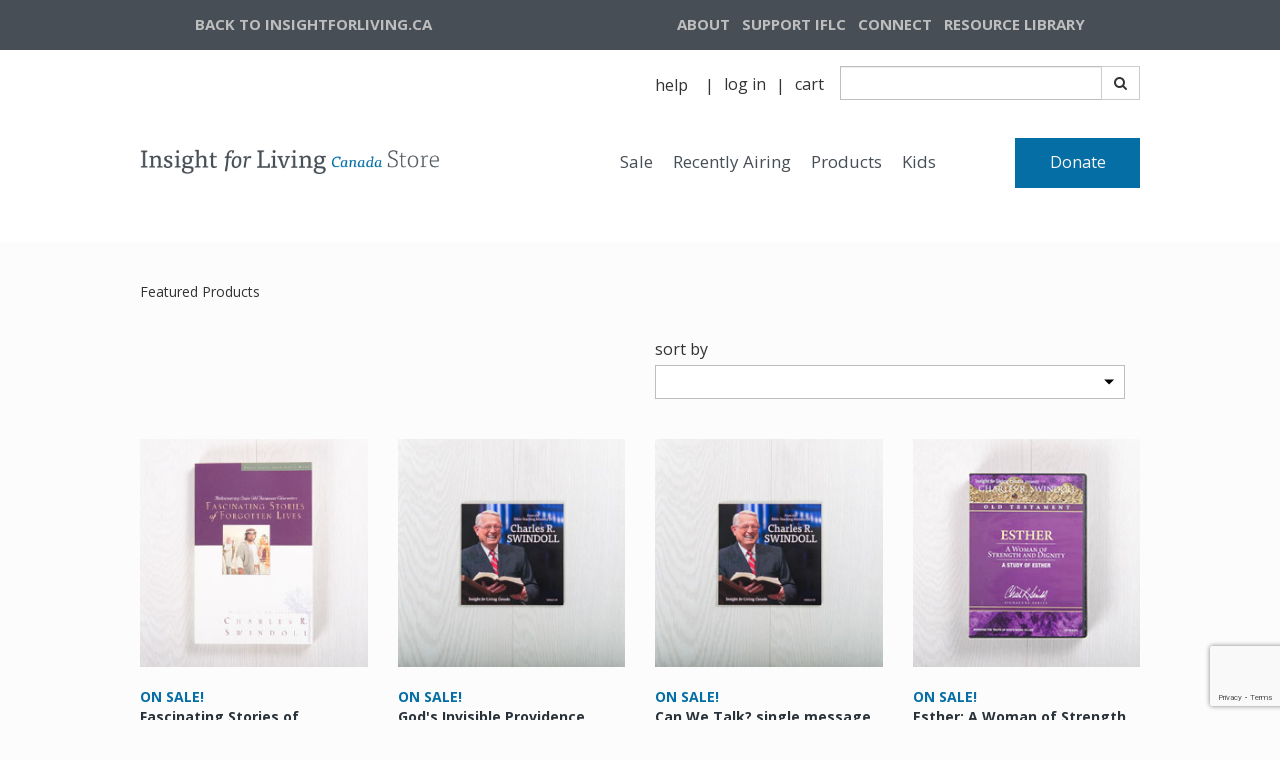

--- FILE ---
content_type: text/html; charset=utf-8
request_url: https://store.insightforliving.ca/category/featured-products
body_size: 170211
content:
<!DOCTYPE html>
<html>
<head>
	<meta charset="utf-8">
	<meta name="viewport" content="width=device-width, initial-scale=1, shrink-to-fit=no">
	<meta http-equiv="x-ua-compatible" content="ie=edge">

	
<!-- Google Tag Manager -->
<script>(function(w,d,s,l,i){w[l]=w[l]||[];w[l].push({'gtm.start':
new Date().getTime(),event:'gtm.js'});var f=d.getElementsByTagName(s)[0],
j=d.createElement(s),dl=l!='dataLayer'?'&l='+l:'';j.async=true;j.src=
'https://www.googletagmanager.com/gtm.js?id='+i+dl;f.parentNode.insertBefore(j,f);
})(window,document,'script','dataLayer','GTM-5PWKW8H');</script>
<!-- End Google Tag Manager -->
	
	

		<script src="https://ajax.googleapis.com/ajax/libs/webfont/1.6.26/webfont.js"></script>
		<script>
			var families = [];
				families.push("Merriweather");
				families.push("Open Sans");
			WebFont.load({
				google: {
					families: families
				}
			});
		</script>

	
	
	
		<title>Featured Products</title>




	
	
		<link href="//maxcdn.bootstrapcdn.com/font-awesome/4.7.0/css/font-awesome.min.css" rel="stylesheet" />
<meta name="x-stylesheet-fallback-test" content="" class="fa" /><script>!function(a,b,c,d){var e,f=document,g=f.getElementsByTagName("SCRIPT"),h=g[g.length-1].previousElementSibling,i=f.defaultView&&f.defaultView.getComputedStyle?f.defaultView.getComputedStyle(h):h.currentStyle;if(i&&i[a]!==b)for(e=0;e<c.length;e++)f.write('<link href="'+c[e]+'" '+d+"/>")}("display","inline-block",["/lib/font-awesome/css/font-awesome.css"], "rel=\u0022stylesheet\u0022 ");</script>
		<link crossorigin href="https://ajax.aspnetcdn.com/ajax/bootstrap/3.3.6/css/bootstrap.min.css" rel="stylesheet" />
<meta name="x-stylesheet-fallback-test" content="" class="sr-only" /><script>!function(a,b,c,d){var e,f=document,g=f.getElementsByTagName("SCRIPT"),h=g[g.length-1].previousElementSibling,i=f.defaultView&&f.defaultView.getComputedStyle?f.defaultView.getComputedStyle(h):h.currentStyle;if(i&&i[a]!==b)for(e=0;e<c.length;e++)f.write('<link href="'+c[e]+'" '+d+"/>")}("position","absolute",["/lib/bootstrap/dist/css/bootstrap.min.css"], "crossorigin rel=\u0022stylesheet\u0022 ");</script>
		<link href="/lib/bootstrap3-dialog/dist/css/bootstrap-dialog.min.css" rel="stylesheet" />
		<link rel="stylesheet" href="/dist/site.min.css?v=Tqx6Otr05UhrscLzNlDw4H97BiZYDcxMf9xeAwBms8U" />
		<link rel="stylesheet" href="/dist/print.min.css?v=Uhj5K7X774DJHfTlkqPdCCHijYdctU2rBtKCvI8Q1DA" media="print" />
	
					<link href="/css/ifl-ca.css?v=ODcvKYyIlCUyKOY-7n6Lv_1EUKNl7LO3tZHiEOxP_8o" rel="stylesheet" data-theme="" />
					<link href="/css/ifl-ca_tablet.css?v=krbI6OZX5L0cRDSeL-gz94QI0zm5CkvhbBaHGK13-eI" rel="stylesheet" data-theme="" media="(min-width:768px)" />
					<link href="/css/ifl-ca_desktop.css?v=JH2-zPvNFmZMHP5f00LNJlKtS-wJCklTpPCgscCWwqg" rel="stylesheet" data-theme="" media="(min-width:992px)" />
					<link href="/css/secondary components.css?v=Efv-IXETWOiSc6sOC5HQLoSGHOlexPInsUx8R5wU_y8" rel="stylesheet" data-theme="" />
					<link href="/css/secondary components_tablet.css?v=2ImlGdWLO54CaGBspoLyzilDMVDOgB4eJxxKTpOm00w" rel="stylesheet" data-theme="" media="(min-width:768px)" />
					<link href="/css/secondary components_desktop.css?v=-242IbCNP3RuB8CnkXTQ1KPzAbLazWhdVVM9Kz5Yelk" rel="stylesheet" data-theme="" media="(min-width:992px)" />

	
	
	
	<style type="text/css" data-title="mobileStyles" >
	#s52897 { margin-left: auto; margin-right: auto; }
	#h61578 [data-nested-id="10_z32274"] > div:nth-child(1) { padding: 0px 10px 10px; }
	#h61578 [data-nested-id="10_m20340"] .menu-toggle [data-component="navigationItem.label"] { color: rgb(85, 135, 184); }
	#h61578 [data-nested-id="10_m20340"] .menu-toggle [data-component="navigationItem.label"]:hover { color: rgb(255, 255, 255); }
	#h61578 [data-nested-id="10_o51280"] { display: inline-block; }
	#h61578 [data-nested-id="10_z32274"] { text-align: right; display: inline-block; }
	#h61578 [data-nested-id="10_t56050"] .menu-toggle [data-component="navigationItem.label"] { color: rgb(85, 135, 184); }
	#h61578 [data-nested-id="10_t56050"] .menu-toggle [data-component="navigationItem.label"]:hover { color: rgb(255, 255, 255); }
	#h61578 [data-nested-id="10_t56050"] { display: inline-block; }
	#h61578 { padding: 0px; background-color: rgb(255, 255, 255); border-top-width: 0px; border-right-width: 0px; border-left-width: 0px; box-shadow: rgba(0, 0, 0, 0.1) 0px 0px 0px 0px; width: 100%; margin: 0px; min-height: 61px; position: relative; z-index: 998; }
	#h61578 [data-nested-id="10_f25652"] > div:nth-child(2) { height: 100%; display: inline-block; padding: 0px; float: right; margin-top: 0px; }
	#h61578 [data-nested-id="10_f25652"] > div:nth-child(1) { display: inline-block; max-width: 65px; padding-left: 0px; padding-right: 0px; }
	#h61578 [data-nested-id="10_c36813"] { display: inline-block; }
	#h61578 [data-nested-id="10_h26189"] { display: inline-block; border-style: solid; border-width: 1px; border-radius: 5px; width: 24px; height: 24px; border-color: rgb(102, 102, 102); }
	#h61578 [data-nested-id="10_i83472"] { display: inline-block; margin-left: 3px; }
	#h61578 [data-nested-id="10_y17341"] .menu-toggle [data-component="navigationItem.label"] { color: rgb(85, 135, 184); font-family: Montserrat, sans-serif; font-size: 10px; font-weight: 700; text-align: center; line-height: 20px; margin: 0px; padding: 0px 2px; }
	#h61578 [data-nested-id="10_y17341"] .menu-toggle [data-component="navigationItem.label"]:hover { color: rgb(85, 135, 184); }
	#h61578 [data-nested-id="10_y17341"] .menu-toggle [data-component="navigationItem"] { display: inline-block; border-style: solid; border-width: 1px; border-radius: 5px; padding: 0px 2px; margin-left: 5px; border-color: rgb(51, 101, 150); }
	#h61578 [data-nested-id="10_y17341"] { display: inline-block; }
	#h61578 [data-nested-id="10_g78520"] .menu-toggle [data-component="navigationItem.label"] { color: rgb(51, 101, 150); font-family: Montserrat, sans-serif; font-size: 12px; font-weight: 700; text-align: center; line-height: 27px; margin: 0px; }
	#h61578 [data-nested-id="10_g78520"] .menu-toggle [data-component="navigationItem.label"]:hover { color: rgb(51, 101, 150); }
	#h61578 [data-nested-id="10_g78520"] .menu-toggle [data-component="navigationItem"] { display: inline-block; border-color: rgb(51, 101, 150); border-style: solid; border-width: 1px; border-radius: 5px; padding: 0px 6px; }
	#h61578 [data-nested-id="10_c81666"] .menu-toggle [data-component="navigationItem.label"] { color: rgb(85, 135, 184); font-family: Montserrat, sans-serif; font-size: 12px; font-weight: 700; text-align: center; line-height: 27px; margin: 0px; }
	#h61578 [data-nested-id="10_c81666"] .menu-toggle [data-component="navigationItem.label"]:hover { color: rgb(51, 101, 150); }
	#h61578 [data-nested-id="10_c81666"] .menu-toggle [data-component="navigationItem"] { display: inline-block; border-color: rgb(51, 101, 150); border-style: solid; border-width: 1px; border-radius: 5px; padding: 0px 6px; text-align: center; line-height: 34px; }
	#h61578 [data-nested-id="10_p44463"] { font-family: Montserrat, sans-serif; font-size: 10px; color: rgb(85, 135, 184); font-weight: 700; text-align: center; line-height: 20px; border-color: rgb(51, 101, 150); border-style: solid; border-width: 1px; border-radius: 5px; display: inline-block; padding: 0px 6px; }
	#h61578 [data-nested-id="10_b561"] { margin: 0px; line-height: 27px; text-align: center; font-family: Montserrat, sans-serif; font-size: 12px; color: rgb(85, 135, 184); display: block; font-weight: 700; }
	#h61578 [data-nested-id="10_e85515"] { display: inline-block; margin-right: 6px; }
	#h61578 [data-nested-id="10_g54310"] { font-family: unset; text-align: center; line-height: 27px; }
	#h61578 [data-nested-id="10_x59304"] { text-align: center; padding: 10px; }
	#h61578 [data-nested-id="10_a46113"] { text-align: left; max-width: 960px; margin-left: auto; margin-right: auto; }
	#h61578 [data-nested-id="10_q90678"] { font-family: Montserrat, sans-serif; font-size: 12px; color: rgb(85, 135, 184); font-weight: 700; text-align: center; line-height: 27px; border-color: rgb(51, 101, 150); border-style: solid; border-width: 1px; border-radius: 5px; padding-left: 6px; padding-right: 6px; margin-left: 6px; }
	#h61578 [data-nested-id="10_f56655"] > div:nth-child(1) { display: inline-block; margin-top: 0px; padding-top: 0px; padding-bottom: 0px; }
	#h61578 [data-nested-id="10_c42290"] { color: rgb(102, 102, 102); font-size: 10px; font-family: Montserrat, sans-serif; font-weight: 700; margin: 0px; padding: 4px; border-style: solid; border-width: 1px; border-radius: 5px; border-color: rgb(102, 102, 102); }
	#h61578 [data-nested-id="10_n95077"] { display: inline-block; margin-top: 0px; padding-top: 0px; }
	#h61578 [data-nested-id="10_f56655"] { display: inline-block; margin: 0px; padding: 0px; }
	#h61578 [data-nested-id="10_z15333"] { font-family: Montserrat, sans-serif; font-size: 10px; color: rgb(85, 135, 184); font-weight: 700; margin: 0px 0px 0px 5px; padding: 4px; border-color: rgb(51, 101, 150); border-style: solid; border-width: 1px; border-radius: 5px; }
	#h61578 [data-nested-id="10_b24035"] { font-family: Montserrat, sans-serif; font-size: 10px; color: rgb(85, 135, 184); font-weight: 700; margin: 5px 0px 0px 5px; padding: 4px; border-color: rgb(85, 135, 184); border-style: solid; border-width: 1px; border-radius: 5px; width: 60px; text-align: center; }
	#h61578 [data-nested-id="10_x63504"] { font-family: Montserrat, sans-serif; font-size: 12px; font-weight: 700; color: rgb(85, 135, 184); margin: 0px 10px 0px 0px; padding-left: 6px; padding-right: 6px; border-color: rgb(51, 101, 150); border-style: solid; border-width: 1px; border-radius: 5px; text-align: center; line-height: 34px; }
	#h61578 [data-nested-id="10_w94134"] > div:nth-child(1) { text-align: right; }
	#h61578 [data-nested-id="10_j20711"] > div:nth-child(1) { padding: 10px; }
	#h61578 [data-nested-id="10_l3918"] .menu-toggle [data-component="navigationItem.label"] { color: rgb(102, 102, 102); font-family: Montserrat, sans-serif; font-size: 12px; font-weight: 700; text-align: center; line-height: 27px; margin: 0px; }
	#h61578 [data-nested-id="10_l3918"] .menu-toggle [data-component="navigationItem.label"]:hover { color: rgb(102, 102, 102); }
	#h61578 [data-nested-id="10_l3918"] .menu-toggle [data-component="navigationItem"] { display: inline-block; border-style: solid; border-width: 1px; border-radius: 5px; padding: 0px 6px; border-color: rgb(102, 102, 102); color: rgb(102, 102, 102); }
	#h61578 [data-nested-id="10_v42034"] .menu-toggle [data-component="navigationItem.label"] { border-color: rgb(102, 102, 102); color: rgb(102, 102, 102); font-family: Montserrat, sans-serif; font-size: 12px; font-weight: 700; text-align: center; line-height: 27px; margin: 0px; }
	#h61578 [data-nested-id="10_v42034"] .menu-toggle [data-component="navigationItem.label"]:hover { color: rgb(51, 101, 150); }
	#h61578 [data-nested-id="10_v42034"] .menu-toggle [data-component="navigationItem"] { display: inline-block; border-style: solid; border-width: 1px; border-radius: 5px; padding: 0px 6px; border-color: rgb(102, 102, 102); }
	#h61578 [data-nested-id="10_j80436"] .menu-toggle [data-component="navigationItem.label"] { color: rgb(102, 102, 102); font-family: Montserrat, sans-serif; font-size: 12px; font-weight: 700; text-align: center; line-height: 27px; margin: 0px; }
	#h61578 [data-nested-id="10_j80436"] .menu-toggle [data-component="navigationItem.label"]:hover { color: rgb(102, 102, 102); }
	#h61578 [data-nested-id="10_j80436"] .menu-toggle [data-component="navigationItem"] { display: inline-block; border-style: solid; border-width: 1px; border-radius: 5px; padding: 0px 6px; border-color: rgb(102, 102, 102); margin-top: 5px; }
	#h61578 [data-nested-id="10_j80436"] .menu-toggle [data-component="navigationItem.label"]:active { border-color: rgb(102, 102, 102); }
	#h61578 [data-nested-id="10_u27369"] .menu-toggle [data-component="navigationItem.label"] { color: rgb(51, 101, 150); font-family: Montserrat, sans-serif; font-size: 12px; font-weight: 700; text-align: center; line-height: 27px; margin: 0px; }
	#h61578 [data-nested-id="10_u27369"] .menu-toggle [data-component="navigationItem.label"]:hover { color: rgb(51, 101, 150); }
	#h61578 [data-nested-id="10_u27369"] .menu-toggle [data-component="navigationItem"] { display: inline-block; border-color: rgb(51, 101, 150); border-style: solid; border-width: 1px; border-radius: 5px; padding: 0px 6px; }
	#h61578 [data-nested-id="10_i89562"] .menu-toggle [data-component="navigationItem.label"] { font-family: Lato, sans-serif; font-size: 20px; font-weight: 500; text-decoration: none; }
	#h61578 [data-nested-id="10_i89562"] .menu-toggle [data-component="navigationItem.label"]:hover { color: rgb(39, 87, 140); }
	#h61578 [data-nested-id="10_i89562"] .menu-toggle [data-menu-id="p61083"] { padding-top: 21px; }
	#h61578 [data-nested-id="10_i89562"] .menu-toggle [data-component="navigationItem"] { position: relative; border-width: 1px 0px 0px; background-color: rgb(255, 255, 255); text-align: left; text-transform: none; display: block; border-style: solid; padding-left: 30px; padding-right: 30px; border-color: rgba(0, 0, 0, 0.1); color: rgb(93, 100, 108); }
	#h61578 [data-nested-id="10_i89562"] .menu-toggle [data-component="primaryNavigation.mobile"] span { background-color: rgb(71, 78, 86); }
	#h61578 [data-nested-id="10_i89562"] .menu-toggle [data-component="primaryNavigation.mobile"].expanded span { background-color: rgb(246, 100, 119); }
	#h61578 [data-nested-id="10_i89562"] .menu-toggle [data-component="primaryNavigation.mobile"] { border-width: 1px; border-radius: 5px; padding: 5px; width: 40px; height: 40px; border-color: rgb(102, 102, 102); }
	#h61578 [data-nested-id="10_i89562"] .menu-toggle [data-component="primaryNavigation.menu"] { position: absolute; left: 0px; width: 100%; top: 100%; text-align: left; z-index: 1; box-shadow: rgba(0, 0, 0, 0.1) 0px 3px 3px; max-height: 100vh; }
	#h61578 [data-nested-id="10_i89562"] .menu-toggle [data-menu-id="g27067"] [data-menu-id="o75101"] { position: static; border-style: solid; border-width: 1px 0px 0px; border-color: rgba(0, 0, 0, 0.1); }
	#h61578 [data-nested-id="10_i89562"] .menu-toggle [data-menu-id="o75101"] [data-component="navigationItem"] { border-color: rgb(51, 51, 51); border-style: solid; border-width: 1px 0px 0px; }
	#h61578 [data-nested-id="10_i89562"] .menu-toggle [data-menu-id="o75101"] [data-component="navigationItem"]:first-child { border-style: unset; }
	#h61578 [data-nested-id="10_i89562"] .menu-toggle [data-menu-id="o98963"] [data-component="navigationItem.label"] { display: block; font-family: Lato, sans-serif; font-size: 14px; line-height: 2em; border-width: 0px; }
	#h61578 [data-nested-id="10_i89562"] .menu-toggle [data-menu-id="o75101"] [data-component="navigationItem.label"] { padding-left: 6em; }
	#h61578 [data-nested-id="10_o51280"] input { color: rgb(51, 51, 51); }
	#h61578 [data-nested-id="10_i89562"] .menu-toggle [data-component="navigationItem"]:first-child { border-width: 1px 0px 0px; border-style: solid; box-shadow: rgba(0, 0, 0, 0.1) 0px 0px 0px 0px; border-color: rgba(0, 0, 0, 0.1); color: rgb(5, 110, 165); }
	#h61578 [data-nested-id="10_i89562"] .menu-toggle [data-component="navigationItem"]:last-child { border-bottom-width: 1px; }
	#h61578 [data-nested-id="10_i89562"] .menu-toggle [data-component="navigationItem.label"]:active { color: rgb(39, 87, 140); }
	#h61578 [data-nested-id="10_i89562"] .menu-toggle [data-menu-id="g27067"] [data-component="navigationItem.label"] { font-size: 14px; font-family: Lato, sans-serif; }
	#h61578 [data-nested-id="10_i89562"] .menu-toggle [data-menu-id="g27067"] [data-component="navigationItem"] { border-width: 0px; }
	#h61578 [data-nested-id="10_i89562"] .menu-toggle [data-menu-id="o98963"] [data-component="navigationItem"] { border-width: 0px; }
	#h61578 [data-nested-id="10_i89562"] .menu-toggle [data-menu-id="u48237"] [data-component="navigationItem.label"] { font-size: 14px; font-family: Lato, sans-serif; }
	#h61578 [data-nested-id="10_i89562"] .menu-toggle [data-menu-id="u48237"] [data-component="navigationItem"] { border-width: 0px; }
	#h61578 [data-nested-id="10_i89562"] .menu-toggle [data-menu-id="b1018"] [data-component="navigationItem.label"] { font-size: 14px; font-family: Lato, sans-serif; }
	#h61578 [data-nested-id="10_i89562"] .menu-toggle [data-menu-id="b1018"] [data-component="navigationItem"] { border-width: 0px; }
	#h61578 [data-nested-id="10_i89562"] .menu-toggle [data-menu-id="k42547"] [data-component="navigationItem"] { border-width: 0px; }
	#h61578 [data-nested-id="10_i89562"] .menu-toggle [data-menu-id="k42547"] [data-component="navigationItem.label"] { font-family: Lato, sans-serif; font-size: 14px; }
	#h61578 [data-nested-id="10_z10670"] { padding: 0px 10px 20px; margin: 0px; background-color: rgb(255, 255, 255); box-shadow: 0px 0px 0px; }
	#h61578 [data-nested-id="10_d4690"] > div:nth-child(1) { max-width: 200px; margin: 0px -40px 0px auto; padding: 0px; width: auto; display: inline-block; }
	#h61578 [data-nested-id="10_d4690"] { margin: 0px auto; padding: 0px; width: auto; display: inline-block; }
	#h61578 [data-nested-id="10_m92637"] > div:nth-child(1) { max-width: 300px; width: auto; margin-left: auto; margin-right: auto; }
	#h61578 [data-nested-id="10_z78415"] > div:nth-child(1) { position: relative; box-sizing: border-box; }
	#h61578 [data-nested-id="10_r59120"] { display: inline-block; float: right; }
	#h61578 [data-nested-id="10_z10670"] > div:nth-child(1) { padding: 10px 0px; text-align: center; }
	#h61578 [data-nested-id="10_g70328"] { margin-bottom: 30px; }
	#h61578 [data-nested-id="10_z78415"] { text-align: left; }
	#h61578 [data-nested-id="10_x78184"] img { padding-top: 5px; margin-top: 7px; }
	#h61578 [data-nested-id="10_y7451"] .menu-toggle [data-component="navigationItem.label"] { font-family: "Open Sans", sans-serif; font-size: 16px; text-align: center; line-height: 20px; margin: 0px; }
	#h61578 [data-nested-id="10_y7451"] .menu-toggle [data-component="navigationItem"] { display: inline-block; border-width: 0px; border-radius: 5px; padding: 0px 6px; }
	#h61578 [data-nested-id="10_y38783"] input { color: rgb(51, 51, 51); }
	#h61578 [data-nested-id="10_z40035"] .menu-toggle [data-component="navigationItem.label"] { font-family: "Open Sans", sans-serif; font-size: 16px; text-align: center; line-height: 20px; margin: 4px 0px 0px; }
	#h61578 [data-nested-id="10_z40035"] .menu-toggle [data-component="navigationItem"] { display: inline-block; border-width: 0px; border-radius: 5px; padding: 0px 6px; }
	#h61578 [data-nested-id="10_p83623"] .menu-toggle [data-component="navigationItem.label"] { font-family: "Open Sans", sans-serif; font-size: 16px; text-align: center; line-height: 20px; margin: 4px 0px 0px; }
	#h61578 [data-nested-id="10_p83623"] .menu-toggle [data-component="navigationItem"] { display: inline-block; border-width: 0px; border-radius: 5px; padding: 0px 6px; }
	#h61578 [data-nested-id="10_c98347"] .menu-toggle [data-component="navigationItem.label"] { font-family: "Open Sans", sans-serif; font-size: 16px; text-align: center; line-height: 20px; margin: 0px; }
	#h61578 [data-nested-id="10_c98347"] .menu-toggle [data-component="navigationItem"] { display: inline-block; border-width: 0px; border-radius: 5px; padding: 0px 6px; }
	#h61578 [data-nested-id="10_v55016"] .menu-toggle [data-component="navigationItem.label"] { font-family: "Open Sans", sans-serif; font-size: 16px; text-align: center; line-height: 20px; margin: 0px; }
	#h61578 [data-nested-id="10_v55016"] .menu-toggle [data-component="navigationItem"] { display: inline-block; border-width: 0px; border-radius: 5px; padding: 0px 6px; }
	#h61578 [data-nested-id="10_j66385"] .menu-toggle [data-component="navigationItem.label"] { font-family: "Open Sans", sans-serif; font-size: 16px; text-align: center; line-height: 20px; margin: 0px; }
	#h61578 [data-nested-id="10_j66385"] .menu-toggle [data-component="navigationItem"] { display: inline-block; border-width: 0px; border-radius: 5px; padding: 0px 6px; }
	#h61578 [data-nested-id="10_i47937"] .menu-toggle [data-component="navigationItem.label"] { font-family: "Open Sans", sans-serif; font-size: 16px; text-align: center; line-height: 20px; margin: 0px; }
	#h61578 [data-nested-id="10_i47937"] .menu-toggle [data-component="navigationItem"] { display: inline-block; border-width: 0px; border-radius: 5px; padding: 0px 6px; }
	#h61578 [data-nested-id="10_h62706"] .menu-toggle [data-component="navigationItem.label"] { font-family: "Open Sans", sans-serif; font-size: 16px; text-align: center; line-height: 20px; margin: 0px; }
	#h61578 [data-nested-id="10_h62706"] .menu-toggle [data-component="navigationItem"] { display: inline-block; border-width: 0px; border-radius: 5px; padding: 0px 6px; }
	#h61578 [data-nested-id="10_m79444"] .menu-toggle [data-component="navigationItem.label"] { font-family: "Open Sans", sans-serif; font-size: 16px; text-align: center; line-height: 20px; margin: 0px; }
	#h61578 [data-nested-id="10_m79444"] .menu-toggle [data-component="navigationItem"] { display: inline-block; border-width: 0px; border-radius: 5px; padding: 0px 6px; }
	#h61578 [data-nested-id="10_i43912"] .menu-toggle [data-component="navigationItem.label"] { font-family: "Open Sans", sans-serif; font-size: 16px; text-align: center; line-height: 20px; margin: 0px; }
	#h61578 [data-nested-id="10_i43912"] .menu-toggle [data-component="navigationItem"] { display: inline-block; border-width: 0px; border-radius: 5px; padding: 0px 6px; }
	#h61578 [data-nested-id="10_n48434"] { background-color: rgb(71, 78, 86); }
	#h61578 [data-nested-id="10_o15924"] { border-radius: 0px; color: rgb(51, 51, 51); font-size: 16px; line-height: 20px; text-align: center; font-family: "Open Sans", sans-serif; display: inline-block; margin-top: -5px; }
	#h61578 [data-nested-id="10_m63642"] { border-radius: 0px; color: rgb(51, 51, 51); font-size: 16px; line-height: 20px; text-align: center; font-family: "Open Sans", sans-serif; }
	#h61578 [data-nested-id="10_o69474"] { font-family: "Open Sans", sans-serif; font-size: 16px; display: inline-block; }
	#h61578 [data-nested-id="10_p83623"] { display: inline-block; }
	#h61578 [data-nested-id="10_z40035"] { display: inline-block; }
	#h61578 [data-nested-id="10_y89038"] .menu-toggle [data-component="navigationItem.label"] { font-family: "Open Sans", sans-serif; font-size: 16px; text-align: center; line-height: 20px; margin: 0px; }
	#h61578 [data-nested-id="10_y89038"] .menu-toggle [data-component="navigationItem"] { display: inline-block; border-width: 0px; border-radius: 5px; padding: 0px 6px; }
	#h61578 [data-nested-id="10_y89038"] { display: inline-block; margin-top: 4px; }
	#h61578 [data-nested-id="10_h75871"] { font-family: "Open Sans", sans-serif; font-size: 16px; }
	#h61578 [data-nested-id="10_z95532"] { padding-left: 15px; padding-right: 15px; }
	#h61578 [data-nested-id="10_v87661"] > div:nth-child(1) { width: 100%; }
	#h61578 [data-nested-id="10_v87661"] { text-align: center; margin-left: auto; margin-right: auto; display: inline-block; }
	#h61578 [data-nested-id="10_n56709"] > div:nth-child(1) { text-align: center; }
	#h61578 [data-nested-id="10_u91148"] { font-family: "Open Sans", sans-serif; font-size: 16px; }
	#h61578 [data-nested-id="10_h34748"] { font-family: "Open Sans", sans-serif; font-size: 16px; }
	#h61578 [data-nested-id="10_y44600"] { font-family: "Open Sans", sans-serif; font-size: 16px; }
	#h61578 [data-nested-id="10_x99974"] { font-family: "Open Sans", sans-serif; font-size: 16px; }
	
	</style>
	<style type="text/css" data-title="tabletStyles" media="(min-width:768px)">
	#f47040 { max-width: 1000px; margin-left: auto; margin-right: auto; }
	#h61578 [data-nested-id="10_f25652"] > div:nth-child(1) { max-width: 100%; }
	#h61578 [data-nested-id="10_f25652"] > div:nth-child(2) { text-align: right; }
	#h61578 [data-nested-id="10_i89562"] .menu-toggle [data-menu-id="o98963"] [data-component="navigationItem"] { text-align: left; }
	#h61578 [data-nested-id="10_i89562"] .menu-toggle [data-component="navigationItem"] { text-align: left; }
	#h61578 [data-nested-id="10_i89562"] .menu-toggle [data-component="primaryNavigation.menu"] { text-align: left; }
	#h61578 [data-nested-id="10_z10670"] { max-width: 1000px; margin-left: auto; margin-right: auto; }
	
	</style>
	<style type="text/css" data-title="desktopStyles" media="(min-width:992px)">
	#f47040 { margin-left: auto; margin-right: auto; }
	#h61578 [data-nested-id="10_z32274"] { display: block; }
	#h61578 [data-nested-id="10_l12104"] { display: inline-block; }
	#h61578 [data-nested-id="10_c51848"] { display: inline-block; }
	#h61578 [data-nested-id="10_g78520"] { display: inline-block; padding-top: 10px; }
	#h61578 [data-nested-id="10_g78520"] .menu-toggle [data-component="navigationItem"] { background-color: rgb(242, 97, 36); color: rgb(255, 255, 255); box-shadow: rgba(255, 255, 255, 0.2) 0px 0px 0px; margin-top: -4px; border-color: rgb(242, 97, 36); }
	#h61578 [data-nested-id="10_g78520"] .menu-toggle [data-component="navigationItem.label"] { color: rgb(255, 255, 255); font-family: Montserrat, sans-serif; font-weight: 700; font-size: 18px; padding: 5px; box-shadow: rgba(0, 0, 0, 0.2) 0px 0px; }
	#h61578 [data-nested-id="10_o51280"] input { background-color: rgb(255, 255, 255); color: rgb(51, 51, 51); border-style: unset; }
	#h61578 [data-nested-id="10_o51280"] { color: rgb(255, 255, 255); float: right; border-color: rgb(102, 102, 102); border-style: solid; border-width: 1px; border-radius: 5px; }
	#h61578 [data-nested-id="10_c81666"] .menu-toggle [data-component="navigationItem"] { font-family: Montserrat, sans-serif; color: rgb(85, 135, 184); border-style: unset; }
	#h61578 [data-nested-id="10_g78520"] .menu-toggle [data-component="navigationItem.label"]:hover { color: rgb(255, 255, 255); }
	#h61578 [data-nested-id="10_e85515"] { display: inline-block; }
	#h61578 [data-nested-id="10_p44463"] { border-style: unset; margin-top: 4px; margin-right: 10px; }
	#h61578 [data-nested-id="10_x78184"] img { max-width: 85px; margin-top: 20px; }
	#h61578 [data-nested-id="10_f25652"] > div:nth-child(2) { padding-top: 0px; }
	#h61578 [data-nested-id="10_q90678"] { border-width: 0px; }
	#h61578 [data-nested-id="10_x63504"] { border-width: 0px; display: inline-block; color: rgb(102, 102, 102); }
	#h61578 [data-nested-id="10_c81666"] .menu-toggle [data-component="navigationItem.label"] { color: rgb(102, 102, 102); }
	#h61578 [data-nested-id="10_u39380"] > div:nth-child(3) { width: 30%; margin-right: 0px; padding-right: 0px; }
	#h61578 [data-nested-id="10_u39380"] > div:nth-child(2) { width: 10%; }
	#h61578 [data-nested-id="10_u39380"] > div:nth-child(1) { width: 60%; }
	#h61578 [data-nested-id="10_u39380"] { padding: 0px; margin-right: 0px; margin-bottom: 0px; }
	#h61578 [data-nested-id="10_u27369"] { border-color: rgb(204, 204, 204); }
	#h61578 [data-nested-id="10_u27369"] .menu-toggle [data-component="navigationItem"] { border-style: solid; border-width: 1px; margin-top: 3px; border-color: rgb(255, 255, 255); }
	#h61578 [data-nested-id="10_u27369"] .menu-toggle [data-component="navigationItem.label"] { color: rgb(102, 102, 102); border-color: rgba(204, 204, 204, 0.455); }
	#h61578 [data-nested-id="10_i89562"] .menu-toggle [data-component="primaryNavigation.menu"] { position: relative; font-family: Montserrat, sans-serif; box-shadow: none; }
	#h61578 [data-nested-id="10_i89562"] .menu-toggle [data-component="navigationItem"] { border-color: rgba(255, 255, 255, 0); text-align: left; display: inline-block; padding-left: 10px; padding-right: 10px; }
	#h61578 [data-nested-id="10_i89562"] .menu-toggle [data-component="navigationItem"]:first-child { border-color: rgba(255, 255, 255, 0); }
	#h61578 [data-nested-id="10_i89562"] .menu-toggle [data-component="navigationItem.label"] { color: rgb(71, 78, 86); font-family: "Open Sans", sans-serif; font-size: 17px; font-weight: 400; line-height: 60px; margin-bottom: 0px; text-align: left; }
	#h61578 [data-nested-id="10_i89562"] .menu-toggle [data-menu-id="g27067"] { padding-top: 1em; box-shadow: rgba(0, 0, 0, 0.1) 0px 2px 2px 1px; background-color: rgb(255, 255, 255); }
	#h61578 [data-nested-id="10_i89562"] .menu-toggle [data-menu-id="o75101"] [data-component="navigationItem.label"] { background-color: rgb(102, 102, 102); padding-left: 1.6em; }
	#h61578 [data-nested-id="10_i89562"] .menu-toggle [data-menu-id="g27067"] [data-menu-id="o75101"] { position: absolute; left: 100%; top: 0px; padding-left: 0px; border-style: unset; }
	#h61578 [data-nested-id="10_i89562"] .menu-toggle [data-menu-id="o75101"] [data-component="navigationItem.label"]:hover { color: rgb(204, 204, 204); background-color: rgb(102, 102, 102); }
	#h61578 [data-nested-id="10_i89562"] .menu-toggle [data-menu-id="o75101"] [data-component="navigationItem"] { border-style: initial; }
	#h61578 [data-nested-id="10_i89562"] .menu-toggle [data-menu-id="o98963"] [data-component="navigationItem"] { display: block; }
	#h61578 [data-nested-id="10_i89562"] .menu-toggle [data-menu-id="o98963"] [data-component="navigationItem.label"] { color: rgb(149, 152, 154); font-family: "Libre Franklin", sans-serif; font-size: 14px; font-weight: 400; }
	#h61578 [data-nested-id="10_i89562"] .menu-toggle [data-menu-id="o98963"] { padding-top: 1em; background-color: rgb(255, 255, 255); box-shadow: rgba(0, 0, 0, 0.1) 0px 2px 2px 1px; }
	#h61578 [data-nested-id="10_i89562"] .menu-toggle [data-menu-id="n96077"] { padding-top: 1em; }
	#h61578 [data-nested-id="10_i89562"] .menu-toggle [data-menu-id="b1018"] { padding-top: 1em; background-color: rgb(255, 255, 255); box-shadow: rgba(0, 0, 0, 0.1) 0px 2px 2px 1px; }
	#h61578 [data-nested-id="10_i89562"] .menu-toggle [data-component="navigationItem.label"]:hover { color: rgb(5, 110, 165); font-family: "Open Sans", sans-serif; font-size: 17px; font-weight: 400; }
	#h61578 [data-nested-id="10_i89562"] .menu-toggle [data-menu-id="o98963"] [data-component="navigationItem"]:hover { color: rgb(255, 255, 255); }
	#h61578 [data-nested-id="10_i89562"] .menu-toggle [data-menu-id="o98963"] [data-component="navigationItem.label"]:hover { color: rgb(103, 155, 198); font-family: "Libre Franklin", sans-serif; font-size: 14px; font-weight: 400; }
	#h61578 [data-nested-id="10_c81666"] .menu-toggle [data-component="navigationItem.label"]:hover { color: rgb(102, 102, 102); }
	#h61578 [data-nested-id="10_u27369"] .menu-toggle [data-component="navigationItem.label"]:hover { color: rgb(102, 102, 102); }
	#h61578 [data-nested-id="10_i89562"] .menu-toggle [data-menu-id="g27067"] [data-component="navigationItem"] { display: block; }
	#h61578 [data-nested-id="10_i89562"] .menu-toggle [data-menu-id="g27067"] [data-component="navigationItem.label"] { font-family: "Libre Franklin", sans-serif; font-size: 14px; color: rgb(149, 152, 154); font-weight: 400; }
	#h61578 [data-nested-id="10_i89562"] .menu-toggle [data-menu-id="g27067"] [data-component="navigationItem.label"]:hover { font-family: "Libre Franklin", sans-serif; font-size: 14px; color: rgb(103, 155, 198); font-weight: 400; }
	#h61578 [data-nested-id="10_i89562"] .menu-toggle [data-menu-id="u48237"] [data-component="navigationItem"] { display: block; }
	#h61578 [data-nested-id="10_i89562"] .menu-toggle [data-menu-id="u48237"] [data-component="navigationItem.label"] { font-family: "Libre Franklin", sans-serif; font-size: 14px; color: rgb(149, 152, 154); font-weight: 400; }
	#h61578 [data-nested-id="10_i89562"] .menu-toggle [data-menu-id="u48237"] [data-component="navigationItem.label"]:hover { font-family: "Libre Franklin", sans-serif; font-size: 14px; color: rgb(103, 155, 198); font-weight: 400; }
	#h61578 [data-nested-id="10_i89562"] .menu-toggle [data-menu-id="u48237"] { background-color: rgb(255, 255, 255); box-shadow: rgba(0, 0, 0, 0.1) 0px 2px 2px 1px; }
	#h61578 [data-nested-id="10_i89562"] .menu-toggle [data-menu-id="b1018"] [data-component="navigationItem"] { display: block; }
	#h61578 [data-nested-id="10_i89562"] .menu-toggle [data-menu-id="b1018"] [data-component="navigationItem.label"] { font-family: "Libre Franklin", sans-serif; font-size: 14px; color: rgb(149, 152, 154); font-weight: 400; }
	#h61578 [data-nested-id="10_i89562"] .menu-toggle [data-menu-id="b1018"] [data-component="navigationItem.label"]:hover { font-family: "Libre Franklin", sans-serif; font-size: 14px; color: rgb(103, 155, 198); font-weight: 400; }
	#h61578 [data-nested-id="10_i89562"] .menu-toggle [data-menu-id="k42547"] [data-component="navigationItem"] { display: block; }
	#h61578 [data-nested-id="10_i89562"] .menu-toggle [data-menu-id="k42547"] [data-component="navigationItem.label"] { font-family: "Libre Franklin", sans-serif; font-size: 14px; color: rgb(149, 152, 154); font-weight: 400; }
	#h61578 [data-nested-id="10_i89562"] .menu-toggle [data-menu-id="k42547"] [data-component="navigationItem.label"]:hover { font-family: "Libre Franklin", sans-serif; font-size: 14px; color: rgb(103, 155, 198); font-weight: 400; }
	#h61578 [data-nested-id="10_i89562"] .menu-toggle [data-menu-id="k42547"] { background-color: rgb(255, 255, 255); box-shadow: rgba(0, 0, 0, 0.1) 0px 2px 2px 1px; }
	#h61578 [data-nested-id="10_z10670"] { margin-left: auto; margin-right: auto; box-shadow: none; padding-right: 0px; padding-left: 0px; }
	#h61578 [data-nested-id="10_m92637"] { float: left; display: inline-block; }
	#h61578 { height: auto; box-shadow: 0px 0px 0px; margin-bottom: 0px; }
	#h61578 [data-nested-id="10_q5319"] { display: inline-block; float: left; padding-top: 10px; }
	#h61578 [data-nested-id="10_z10670"] > div:nth-child(1) { padding-top: 0px; text-align: right; padding-right: 0px; }
	#h61578 [data-nested-id="10_z78415"] { display: inline-block; }
	#h61578 [data-nested-id="10_i89562"] .menu-toggle [data-menu-id="f70485"] [data-component="navigationItem"] { display: block; background-color: rgb(242, 242, 242); background-image: url("/include/images/box_shadow.png"); background-repeat: repeat-x; padding: 0px; }
	#h61578 [data-nested-id="10_i89562"] .menu-toggle [data-menu-id="f70485"] [data-component="navigationItem.label"] { display: block; padding: 10px 20px; line-height: normal; }
	#h61578 [data-nested-id="10_i89562"] .menu-toggle [data-menu-id="z54455"] [data-component="navigationItem.label"] { display: block; background-color: rgba(242, 242, 242, 0); line-height: normal; padding: 10px 20px; }
	#h61578 [data-nested-id="10_i89562"] .menu-toggle [data-menu-id="z54455"] [data-component="navigationItem"] { display: block; background-image: url("/include/images/box_shadow.png"); background-repeat: repeat-x; background-color: rgb(242, 242, 242); }
	#h61578 [data-nested-id="10_i89562"] .menu-toggle [data-menu-id="x6178"] [data-component="navigationItem.label"] { display: block; background-color: rgba(242, 242, 242, 0); line-height: normal; padding: 10px 20px; }
	#h61578 [data-nested-id="10_i89562"] .menu-toggle [data-menu-id="x6178"] [data-component="navigationItem"] { display: block; background-image: url("/include/images/box_shadow.png"); background-repeat: repeat-x; background-color: rgb(242, 242, 242); }
	#h61578 [data-nested-id="10_i89562"] .menu-toggle [data-menu-id="c30453"] [data-component="navigationItem.label"] { display: block; background-color: rgba(242, 242, 242, 0); line-height: normal; padding: 10px 20px; }
	#h61578 [data-nested-id="10_i89562"] .menu-toggle [data-menu-id="c30453"] [data-component="navigationItem"] { display: block; background-image: url("/include/images/box_shadow.png"); background-repeat: repeat-x; background-color: rgb(242, 242, 242); }
	#h61578 [data-nested-id="10_i89562"] .menu-toggle [data-menu-id="c67332"] [data-component="navigationItem.label"] { display: block; line-height: normal; padding: 10px 20px; background-color: rgba(242, 242, 242, 0); }
	#h61578 [data-nested-id="10_i89562"] .menu-toggle [data-menu-id="c67332"] [data-component="navigationItem"] { display: block; background-image: url("/include/images/box_shadow.png"); background-repeat: repeat-x; background-color: rgb(242, 242, 242); }
	#h61578 [data-nested-id="10_i89562"] .menu-toggle [data-menu-id="z54455"] { background-color: rgb(242, 242, 242); box-shadow: rgba(0, 0, 0, 0.06) 0px 0px; }
	#h61578 [data-nested-id="10_i89562"] .menu-toggle [data-menu-id="x6178"] { background-color: rgb(242, 242, 242); box-shadow: rgba(0, 0, 0, 0.06) 2px 2px 2px; }
	#h61578 [data-nested-id="10_i89562"] .menu-toggle [data-menu-id="c30453"] { background-color: rgb(242, 242, 242); box-shadow: rgba(0, 0, 0, 0.06) 2px 2px 2px; }
	#h61578 [data-nested-id="10_i89562"] .menu-toggle [data-menu-id="c67332"] { background-color: rgb(242, 242, 242); box-shadow: rgba(0, 0, 0, 0.06) 2px 2px 2px; }
	#h61578 [data-nested-id="10_i89562"] .menu-toggle [data-menu-id="c67332"] [data-component="navigationItem.label"]:hover { background-color: rgba(242, 242, 242, 0); }
	#h61578 [data-nested-id="10_i89562"] .menu-toggle [data-menu-id="f70485"] { background-color: rgb(242, 242, 242); box-shadow: rgba(0, 0, 0, 0.06) 2px 2px 2px; }
	#h61578 [data-nested-id="10_i89562"] .menu-toggle [data-menu-id="f70485"] [data-component="navigationItem.label"]:hover { background-color: rgba(242, 242, 242, 0); }
	#h61578 [data-nested-id="10_i89562"] .menu-toggle [data-menu-id="z54455"] [data-component="navigationItem.label"]:hover { background-color: rgba(242, 242, 242, 0); }
	#h61578 [data-nested-id="10_i89562"] .menu-toggle [data-menu-id="x6178"] [data-component="navigationItem.label"]:hover { background-color: rgba(242, 242, 242, 0); }
	#h61578 [data-nested-id="10_i89562"] .menu-toggle [data-menu-id="c30453"] [data-component="navigationItem.label"]:hover { background-color: rgba(242, 242, 242, 0); }
	#h61578 [data-nested-id="10_i89562"] .menu-toggle [data-menu-id="z54455"] [data-menu-id="r95547"] { position: absolute; left: 100%; top: -1px; box-shadow: rgba(0, 0, 0, 0.06) 2px 2px 2px; }
	#h61578 [data-nested-id="10_i89562"] .menu-toggle [data-menu-id="r95547"] [data-menu-id="q83639"] { position: absolute; top: -1px; left: -68%; box-shadow: rgba(0, 0, 0, 0.06) 2px 2px 2px; }
	#h61578 [data-nested-id="10_d58009"] { margin-bottom: 10px; }
	#h61578 [data-nested-id="10_g70328"] > div:nth-child(1) { line-height: 50px; }
	#h61578 [data-nested-id="10_y7451"] { display: inline-block; margin-top: 8px; margin-left: 25px; padding-top: 5px; }
	#h61578 [data-nested-id="10_y7451"] .menu-toggle [data-component="navigationItem.label"] { margin: 0px; width: 125px; color: rgb(252, 248, 248); }
	#h61578 [data-nested-id="10_y7451"] .menu-toggle [data-component="navigationItem"] { width: 125px; padding: 0px 6px; display: inline-block; background-color: rgb(5, 110, 165); border-radius: 0px; }
	#h61578 [data-nested-id="10_y7451"] .menu-toggle [data-component="navigationItem"]:hover { background-color: rgb(2, 118, 179); }
	#h61578 [data-nested-id="10_y38783"] { line-height: 22; width: 300px; float: right; margin-top: 6px; margin-left: 10px; }
	#h61578 [data-nested-id="10_y38783"] input { border-radius: 0px; }
	#h61578 [data-nested-id="10_y38783"] [data-component="searchBar.button"] { border-radius: 0px; }
	#h61578 [data-nested-id="10_q4353"] { margin-top: 10px; }
	#h61578 [data-nested-id="10_z40035"] { display: inline-block; }
	#h61578 [data-nested-id="10_p83623"] { display: inline-block; }
	#h61578 [data-nested-id="10_c98347"] { display: inline-block; }
	#h61578 [data-nested-id="10_w77132"] { color: rgb(42, 49, 57); text-decoration: none; font-size: 16px; font-family: "Open Sans", sans-serif; }
	#h61578 [data-nested-id="10_v55016"] { display: inline-block; }
	#h61578 [data-nested-id="10_j66385"] { display: inline-block; float: right; padding-right: 55px; }
	#h61578 [data-nested-id="10_i47937"] { display: inline-block; float: right; }
	#h61578 [data-nested-id="10_h62706"] { display: inline-block; float: right; }
	#h61578 [data-nested-id="10_m79444"] { display: inline-block; float: right; }
	#h61578 [data-nested-id="10_i43912"] { display: inline-block; float: left; padding-left: 55px; }
	#h61578 [data-nested-id="10_h11100"] { margin-left: auto; margin-right: auto; max-width: 1000px; }
	#h61578 [data-nested-id="10_i43912"] .menu-toggle [data-component="navigationItem.label"] { color: rgb(190, 190, 190); font-weight: bold; font-family: "Open Sans", sans-serif; font-size: 15px; }
	#h61578 [data-nested-id="10_m79444"] .menu-toggle [data-component="navigationItem.label"] { font-size: 15px; color: rgb(190, 190, 190); font-family: "Open Sans", sans-serif; font-weight: bold; }
	#h61578 [data-nested-id="10_h62706"] .menu-toggle [data-component="navigationItem.label"] { font-family: "Open Sans", sans-serif; font-size: 15px; color: rgb(190, 190, 190); font-weight: bold; }
	#h61578 [data-nested-id="10_i47937"] .menu-toggle [data-component="navigationItem.label"] { color: rgb(190, 190, 190); font-size: 15px; font-family: "Open Sans", sans-serif; font-weight: bold; }
	#h61578 [data-nested-id="10_j66385"] .menu-toggle [data-component="navigationItem.label"] { font-size: 15px; font-family: "Open Sans", sans-serif; font-weight: bold; color: rgb(190, 190, 190); }
	#h61578 [data-nested-id="10_i43912"] .menu-toggle [data-component="navigationItem"] { padding-left: 0px; }
	#h61578 [data-nested-id="10_j66385"] .menu-toggle [data-component="navigationItem"] { padding-right: 0px; }
	#h61578 [data-nested-id="10_i89562"] { margin-top: 6px; }
	#h61578 [data-nested-id="10_x48962"] img { margin-top: 0px; margin-bottom: 0px; }
	#h61578 [data-nested-id="10_o15924"] { margin-top: -5px; display: inline-block; }
	#h61578 [data-nested-id="10_m63642"] { margin-top: -4px; }
	#h61578 [data-nested-id="10_v87661"] { text-align: center; }
	#h61578 [data-nested-id="10_n56709"] > div:nth-child(1) { text-align: center; }
	
	</style>




		<link href="/css/custom.css?v=Z2DPng_FdGxHrU84tCvNonKZvVVPvLiM7mn0nnVZGbU" rel="stylesheet" />

	


	
	
</head>
<body data-theme="10" class="publish-mode">
	
<!-- Google Tag Manager (noscript) -->
<noscript><iframe src="https://www.googletagmanager.com/ns.html?id=GTM-5PWKW8H"
height="0" width="0" style="display:none;visibility:hidden"></iframe></noscript>
<!-- End Google Tag Manager (noscript) -->
	
	

	<div>
		



	<script src="https://www.google.com/recaptcha/api.js" async defer></script>
	<script>
		window.reCAPTCHA  = true;
		onSubmit = function(token) {
			window.callingReCAPTCHA = false;
			grecaptcha.reset();
			$("#recaptcha").trigger("Success", token);
		};
	</script>
	<div
		id="recaptcha"
		class="g-recaptcha"
		data-callback="onSubmit"
		data-sitekey="6LcZffcqAAAAAPQb7gOqVQpv22YRABJhIJ1Bx0Nx"
		data-size="invisible"
	></div>









<div data-component="container" class="container-fluid" id="k33664">
	<div data-component="even01Column" class="row" id="k12552">
		<div data-component="even01Column.column" class="col-sm-12" id="u58186">
			<div data-component="even01Column" class="row" id="s52897">
				<div data-component="even01Column.column" class="col-sm-12" id="x94173">
					<div data-component="even01Column" class="row" id="k14027">
						<div data-component="even01Column.column" class="col-sm-12" id="n88117">
							<header data-component="header" class="siteHeader" id="h61578">
								<div data-component="even01Column" class="row" data-nested-id="10_g70328" id="m49006">
									<div data-component="even01Column.column" class="col-sm-12" data-nested-id="10_q9914" id="t75258">
										<div data-component="even01Column" class="row hidden-sm hidden-xs" data-nested-id="10_n48434" id="c98460">
											<div data-component="even01Column.column" class="col-sm-12" data-nested-id="10_b44895" id="x85393">
												<div data-component="even01Column" class="row" data-nested-id="10_h11100" id="v14187">
													<div data-component="even01Column.column" class="col-sm-12" data-nested-id="10_v99476" id="l42525">
														<div role="navigation" data-component="secondaryNavigation" onclick="return NavigationActions.toggleSelected(event);" onmouseover="return NavigationActions.toggleSelected(event);" onmouseout="return NavigationActions.toggleSelected(event);" class="" data-nested-id="10_j66385" id="h20089">
															<div class="menu-toggle">
																<ul class="menu"><li data-component="navigationItem" data-nested-id="10_q20740" class="" data-child-of="secondaryNavigation" data-interaction="url" id="q58831">
																		<label data-component="navigationItem.label" data-nested-id="10_q69851" class="" data-url="https://www.insightforliving.ca/library/all" id="l37112">
																			<a href="https://www.insightforliving.ca/library/all">
					RESOURCE LIBRARY</a>
																		</label>
																	</li>
																</ul>
															</div>
														</div>
														<div role="navigation" data-component="secondaryNavigation" onclick="return NavigationActions.toggleSelected(event);" onmouseover="return NavigationActions.toggleSelected(event);" onmouseout="return NavigationActions.toggleSelected(event);" class="" data-nested-id="10_i47937" id="y45699">
															<div class="menu-toggle">
																<ul class="menu"><li data-component="navigationItem" data-nested-id="10_q20740" class="" data-child-of="secondaryNavigation" data-interaction="url" id="d45054">
																		<label data-component="navigationItem.label" data-nested-id="10_q69851" class="" data-url="https://www.insightforliving.ca/connect" id="h53673">
																			<a href="https://www.insightforliving.ca/connect">
					CONNECT</a>
																		</label>
																	</li>
																</ul>
															</div>
														</div>
														<div role="navigation" data-component="secondaryNavigation" onclick="return NavigationActions.toggleSelected(event);" onmouseover="return NavigationActions.toggleSelected(event);" onmouseout="return NavigationActions.toggleSelected(event);" class="" data-nested-id="10_h62706" id="y29620">
															<div class="menu-toggle">
																<ul class="menu"><li data-component="navigationItem" data-nested-id="10_q20740" class="" data-child-of="secondaryNavigation" data-interaction="url" id="l61275">
																		<label data-component="navigationItem.label" data-nested-id="10_q69851" class="" data-url="https://www.insightforliving.ca/support" id="b94791">
																			<a href="https://www.insightforliving.ca/support">SUPPORT IFLC</a>
																		</label>
																	</li>
																</ul>
															</div>
														</div>
														<div role="navigation" data-component="secondaryNavigation" onclick="return NavigationActions.toggleSelected(event);" onmouseover="return NavigationActions.toggleSelected(event);" onmouseout="return NavigationActions.toggleSelected(event);" class="" data-nested-id="10_m79444" id="l83759">
															<div class="menu-toggle">
																<ul class="menu"><li data-component="navigationItem" data-nested-id="10_q20740" class="" data-child-of="secondaryNavigation" data-interaction="url" id="k39693">
																		<label data-component="navigationItem.label" data-nested-id="10_q69851" class="" data-url="https://www.insightforliving.ca/about" id="p66292">
																			<a href="https://www.insightforliving.ca/about">
					ABOUT</a>
																		</label>
																	</li>
																</ul>
															</div>
														</div>
														<div role="navigation" data-component="secondaryNavigation" onclick="return NavigationActions.toggleSelected(event);" onmouseover="return NavigationActions.toggleSelected(event);" onmouseout="return NavigationActions.toggleSelected(event);" class="" data-nested-id="10_i43912" id="f81429">
															<div class="menu-toggle">
																<ul class="menu"><li data-component="navigationItem" data-nested-id="10_q20740" class="" data-child-of="secondaryNavigation" data-interaction="url" id="s22619">
																		<label data-component="navigationItem.label" data-nested-id="10_q69851" class="" data-url="https://www.insightforliving.ca/" id="g48473">
																			<a href="https://www.insightforliving.ca/">
					BACK TO INSIGHTFORLIVING.CA</a>
																		</label>
																	</li>
																</ul>
															</div>
														</div>
													</div>
												</div>
											</div>
										</div>
										<div data-component="even01Column" class="row" data-nested-id="10_z10670" id="k98307">
											<div data-component="even01Column.column" class="col-sm-12" data-nested-id="10_p3674" id="f45352">
												<div data-component="even01Column" class="row" data-nested-id="10_d58009" id="w17412">
													<div data-component="even01Column.column" class="col-sm-12" data-nested-id="10_g6282" id="d65202">
														<div data-component="even01Column" class="row" data-nested-id="10_q4353" id="b85791">
															<div data-component="even01Column.column" class="col-sm-12" data-nested-id="10_o78531" id="j83763">
																<div data-component="searchBar" class="input-group" data-nested-id="10_y38783" id="m3867">
																	<input type="text" data-component="searchBar.input" class="form-control" data-nested-id="10_r63499" placeholder="" spellcheck="false" data-ms-editor="true" id="f19455">
																	<div class="input-group-btn">
																		<button class="btn btn-default fa fa-search" type="button" data-component="searchBar.button" data-nested-id="10_b65122" id="v80627"></button>
																	</div>
																</div>
																<div data-component="accountState" data-nested-id="10_f26975" class="" id="o29447">
																		<div data-component="accountState.unidentified" class="" data-nested-id="10_o57635" id="v88933">
																			<label class="btn btn-link" data-component="help" data-nested-id="10_o15924" id="s60780">
																				help
																			</label>
																			<label data-component="label" class="" data-nested-id="10_o69474" id="a89568">
																				|
																			</label>
																			<div role="navigation" data-component="secondaryNavigation" onclick="return NavigationActions.toggleSelected(event);" onmouseover="return NavigationActions.toggleSelected(event);" onmouseout="return NavigationActions.toggleSelected(event);" class="" data-nested-id="10_p83623" id="p98973">
																				<div class="menu-toggle">
																					<ul class="menu"><li data-component="navigationItem" data-nested-id="10_q20740" class="" data-child-of="secondaryNavigation" data-interaction="page" id="j63081">
																							<label data-component="navigationItem.label" data-nested-id="10_q69851" class="" data-url="/login" id="r73423">
																								<a href="/login">log in</a>
																							</label>
																						</li>
																					</ul>
																				</div>
																			</div>
																			<label data-component="label" class="" data-nested-id="10_u91148" id="f63561">
																				|
																			</label>
																			<div role="navigation" data-component="secondaryNavigation" onclick="return NavigationActions.toggleSelected(event);" onmouseover="return NavigationActions.toggleSelected(event);" onmouseout="return NavigationActions.toggleSelected(event);" class="" data-nested-id="10_z40035" id="b29660">
																				<div class="menu-toggle">
																					<ul class="menu"><li data-component="navigationItem" data-nested-id="10_q20740" class="" data-child-of="secondaryNavigation" data-interaction="page" id="i48257">
																							<label data-component="navigationItem.label" data-nested-id="10_q69851" class="" data-url="/shoppingcart" id="l26149">
																								<a href="/shoppingcart">
					cart</a>
																							</label>
																						</li>
																					</ul>
																				</div>
																			</div>
																			<label data-component="label" class="hidden-md hidden-lg" data-nested-id="10_h75871" id="m39021">
																				|
																			</label>
																			<div role="navigation" data-component="secondaryNavigation" onclick="return NavigationActions.toggleSelected(event);" onmouseover="return NavigationActions.toggleSelected(event);" onmouseout="return NavigationActions.toggleSelected(event);" class="hidden-md hidden-lg" data-nested-id="10_y89038" id="w57777">
																				<div class="menu-toggle">
																					<ul class="menu"><li data-component="navigationItem" data-nested-id="10_q20740" class="" data-child-of="secondaryNavigation" data-interaction="page" id="l58369">
																							<label data-component="navigationItem.label" data-nested-id="10_q69851" class="" data-url="/donate/now" id="x56621">
																								<a href="/donate/now">donate</a>
																							</label>
																						</li>
																					</ul>
																				</div>
																			</div>
																		</div>
																</div>
															</div>
														</div>
													</div>
												</div>
												<div data-component="even01Column" class="row" data-nested-id="10_q5319" id="d42023">
													<div data-component="even01Column.column" class="col-sm-12" data-nested-id="10_z72618" id="z2979">
														<div data-component="even01Column" class="row hidden-xs hidden-sm" data-nested-id="10_m92637" id="n33383">
															<div data-component="even01Column.column" class="col-sm-12" data-nested-id="10_t54912" id="q76875">
																<a data-component="imageMD" data-nested-id="10_x48962" class="" href="/home" id="b25175">
																	<img class="img-md" src="/include/images/IFL-CA-STORE.png" alt="Insight-for-living-CA" title="Insight-for-living-CA"></a>
															</div>
														</div>
													</div>
												</div>
												<div data-component="even01Column" class="row" data-nested-id="10_z78415" id="z53645">
													<div data-component="even01Column.column" class="col-sm-12" data-nested-id="10_l63450" id="a71304">
														<div data-component="even01Column" class="row" data-nested-id="10_d4690" id="a49188">
															<div data-component="even01Column.column" class="col-sm-12" data-nested-id="10_g77062" id="r36162">
																<a data-component="imageMD" data-nested-id="10_x78184" class="hidden-md hidden-lg" href="/home" id="c43616">
																	<img class="img-md" src="/include/images/IFL-CA-STORE.png" alt="Logo" title="Logo"></a>
															</div>
														</div>
														<div data-component="even01Column" class="row" data-nested-id="10_r59120" id="k80812">
															<div data-component="even01Column.column" class="col-sm-12" data-nested-id="10_d93135" id="y4168">
																<nav role="navigation" data-component="primaryNavigation" class="hamburger primaryNav" onclick="return NavigationActions.toggleSelected(event);" onmouseover="return NavigationActions.toggleSelected(event);" onmouseout="return NavigationActions.toggleSelected(event);" data-nested-id="10_i89562" id="o53876">
																	<div class="menu-toggle">
																		<label data-component="primaryNavigation.label" data-nested-id="10_o25626" id="e66390">
																			MENU
																		</label>
																		<div data-component="primaryNavigation.mobile" data-nested-id="10_z84573" class="" id="n38972">
																			<div data-component="primaryNavigation.mobile.hamburger" onclick="return NavigationActions.toggleHamburger(event);" data-nested-id="10_g34895" class="" id="d25154">
																				<span class="hamburgerBar1"></span>
																				<span class="hamburgerBar2"></span>
																				<span class="hamburgerBar3"></span>
																			</div>
																		</div>
																		<ul data-component="primaryNavigation.menu" class="menu mobileMenuScroll" data-nested-id="10_a69610" id="m14849"><li data-component="navigationItem" data-nested-id="10_i26039" class="navItemMobile" data-child-of="primaryNavigation" data-interaction="page" id="l2936">
																				<label data-component="navigationItem.label" data-nested-id="10_u61239" class="" data-url="/category/products/sale" id="y54832">
																					<a href="/category/products/sale">Sale</a>
																				</label>
																			</li><li data-component="navigationItem" data-nested-id="10_r72104" class="" data-child-of="primaryNavigation" data-interaction="page" id="p95438">
																				<label data-component="navigationItem.label" data-nested-id="10_j76918" class="" data-url="/category/products/audio/recently-airing" id="u42235">
																					<a href="/category/products/audio/recently-airing">Recently Airing</a>
																				</label>
																			</li><li data-component="navigationItem" data-nested-id="10_i6539" class="" data-child-of="primaryNavigation" data-interaction="page" id="p37874">
																				<label data-component="navigationItem.label" data-nested-id="10_v70769" class="" data-url="/category/products" id="x45339">
																					<a href="/category/products">Products</a>
																				</label>
																			</li><li data-component="navigationItem" data-nested-id="10_d7566" class="" data-child-of="primaryNavigation" data-interaction="page" id="x16051">
																				<label data-component="navigationItem.label" data-nested-id="10_k29772" class="" data-url="/category/products/kids" id="h86818">
																					<a href="/category/products/kids">Kids<br></a>
																				</label>
																			</li><li data-component="navigationItem" data-nested-id="10_c29325" class="" data-child-of="primaryNavigation" data-interaction="page" id="p44052">
																				<label data-component="navigationItem.label" data-nested-id="10_w19581" class="hidden-xs hidden-sm hidden-md hidden-lg" data-url="/category/products/video" id="i57652">
																					<a href="/category/products/video">Watch</a>
																				</label>
																			</li><li data-component="navigationItem" data-nested-id="10_e38665" class="hidden-xs hidden-sm" data-child-of="primaryNavigation" data-interaction="page" id="t34393">
																				<label data-component="navigationItem.label" data-nested-id="10_t86341" class="hidden-md hidden-lg" data-url="/contact-us" id="m95249">
																					<a href="/contact-us">Type</a>
																				</label>
																			</li>
																		</ul>
																	</div>
																</nav>
															</div>
														</div>
													</div>
												</div>
												<div role="navigation" data-component="secondaryNavigation" onclick="return NavigationActions.toggleSelected(event);" onmouseover="return NavigationActions.toggleSelected(event);" onmouseout="return NavigationActions.toggleSelected(event);" class="hidden-sm hidden-xs" data-nested-id="10_y7451" id="l99843">
													<div class="menu-toggle">
														<ul class="menu"><li data-component="navigationItem" data-nested-id="10_q20740" class="" data-child-of="secondaryNavigation" data-interaction="page" id="e96910">
																<label data-component="navigationItem.label" data-nested-id="10_q69851" class="" data-url="/donate/now" id="g66729">
																	<a href="/donate/now">
										Donate
									</a>
																</label>
															</li>
														</ul>
													</div>
												</div>
											</div>
										</div>
										<div data-component="even01Column" class="row hidden-sm" data-nested-id="10_n56709" id="c71103">
											<div data-component="even01Column.column" class="col-sm-12 hidden-xs hidden-md hidden-lg" data-nested-id="10_j93711" id="a87122">
												<div data-component="even01Column" class="row" data-nested-id="10_v87661" id="g361">
													<div data-component="even01Column.column" class="col-sm-12 Note Note--success" data-nested-id="10_w63864" id="n13504">
														<p data-component="paragraph" class="isEmpty" data-nested-id="10_z95532" id="t14760">
															
														</p>
													</div>
												</div>
											</div>
										</div>
									</div>
								</div>
							</header>
						</div>
					</div>
					<div data-component="even01Column" class="row" id="f47040">
						<div data-component="even01Column.column" class="col-sm-12" id="f80676"><div data-component="even01Column" class="row" id="q57052">
<div data-component="even01Column.column" class="col-sm-12" id="s18122">
	<div data-component="hierarchicalBreadcrumb" data-dynamic="" data-component-id="10_hierarchicalBreadcrumb" class="" id="j16440">
		<span data-component="hierarchicalBreadcrumb.item" class="breadcrumb-item current">Featured Products</span>
	</div>
								</div>
							</div>
							<div data-component="even01Column" class="row" id="f99368">
								<div data-component="even01Column.column" class="col-sm-12" id="v3264">
									<div data-component="category" data-columns="4" data-rows="3" data-component-id="11_category" class="" data-theme="11" id="u57123">
										


	<div class="isEmpty" data-component="category.empty" data-child-of="category" data-nested-id="11_j46879" data-partial="results-u57123" style="" id="f5189">
	</div>

									</div>
								</div>
							</div>
<div data-component="category" data-columns="4" data-rows="3" data-component-id="10_category" class="Products" id="l83283">
	


	<div data-component="category.populated" data-item-types="PRODUCTS" data-limit="12" data-child-of="category" data-nested-id="10_p15538" data-partial="results-l83283" style="" class="" id="v49122" data-category="current">
		<div data-component="even02Column" class="row" data-nested-id="10_b15147">
			<div data-component="even02Column.column" class="col-sm-6 isEmpty" data-nested-id="10_x72220"></div>
			<div data-component="even02Column.column" class="col-sm-6" data-nested-id="10_j79340">
				<label data-component="label" data-component-id="10_label" class="" data-nested-id="10_f24700">
					sort by
				</label>
<div id="react_0HNINTE0M5GE5" class="isReactComponent"><div class="search-sorting" data-react-component-name="SearchSorting" data-react-component-category="CategorySearchSorting" data-nested-id="10_r35622" data-child-of="category" data-reactroot=""><select class="form-control search-sorting-selector"><option value=""></option><option value="TITLE_true">Title: A-Z</option><option value="TITLE_false">Title: Z-A</option><option value="STARTDATE_false">Newest to Oldest</option><option value="STARTDATE_true">Oldest to Newest</option><option value="AUTHOR_true">Author: A-Z</option><option value="AUTHOR_false">Author: Z-A</option><option value="PRICE_true">Price: Low to High</option><option value="PRICE_false">Price: High to Low</option></select></div></div>
			</div>
		</div>
		<div class="grid-category-items-wrapper" data-chunk="4" data-repeater-wrapper="" data-switch="categoryItem" style="display: none;">
				<div class="row">
						<div class="col-sm-3" >
									<div data-component="category.product" class="category-item-product" data-repeated-id="c62038" data-nested-id="10_b33876" data-product-code="FSFPB" data-suggested-donation="-1" style="">
										<div data-component="even01Column" class="row hideoverflow Product__image-wrapper" data-repeated-id="q51877" data-nested-id="10_l80052">
											<div data-component="even01Column.column" class="col-sm-12" data-repeated-id="v89667" data-nested-id="10_s20287">
												<a data-component="imageMD" data-repeated-id="v80820" data-nested-id="10_w62249" class="" data-dynamic-href="true" href="/category/featured-products/fascinating-stories-of-forgotten-lives-rediscovering-some-old-testament-characters-paperback-by-charles-r-swindoll">
													<img class="img-md" data-dynamic="IMAGESM" alt="Fascinating Stories of Forgotten Lives: Rediscovering Some Old Testament Characters, paperback by Charles R. Swindoll" title="Fascinating Stories of Forgotten Lives: Rediscovering Some Old Testament Characters, paperback by Charles R. Swindoll" src="/images/products/FSFPB_th.jpg"></a>
											</div>
										</div>
										<div data-component="even01Column" class="row Product__details-wrapper" data-repeated-id="u14783" data-nested-id="10_y60471">
											<div data-component="even01Column.column" class="col-sm-12" data-repeated-id="v25168" data-nested-id="10_k85700">
													<div data-component="hideWhen" class="" data-when-empty="true" data-repeated-id="v68768" data-nested-id="10_l38826" data-dynamic="SalesPrice" data-dynamic-property="productCategoryProperty">
														<div data-component="productPrice" data-repeated-id="a41927" data-nested-id="10_c99156" class="Product__sale-note">
																<div data-component="productPrice.sale" class="" data-repeated-id="w30481" data-nested-id="10_l49335" style="">
																	<label data-component="label" class="" data-repeated-id="u90313" data-nested-id="10_y52364">
																		ON SALE!
																	</label>
																</div>
														</div>
													</div>
												<div data-component="product" data-repeated-id="s43761" data-nested-id="10_m64099" class="">
														<div data-component="product.nonVariant" class="" data-repeated-id="v59440" data-nested-id="10_x35496" style="">
															<div data-component="even01Column" class="row" data-repeated-id="p23729" data-nested-id="10_c93499">
																<div data-component="even01Column.column" class="col-sm-12" data-repeated-id="h93986" data-nested-id="10_c80008">
																	<label data-component="label" class="Product__title" data-repeated-id="h57893" data-nested-id="10_i63263" data-dynamic-property="productComponentProperty" data-category-link="purchase">
																		<a data-component="link" data-dynamic="Title" data-dynamic-property="productComponentProperty" data-dynamic-href="purchase" data-repeated-id="q37170" data-nested-id="10_j11799" class="" href="/category/featured-products/fascinating-stories-of-forgotten-lives-rediscovering-some-old-testament-characters-paperback-by-charles-r-swindoll"> Fascinating Stories of Forgotten Lives: Rediscovering Some Old Testament Characters, paperback</a>
																	</label>
																</div>
															</div>
														</div>
												</div>
												<div data-component="even01Column" class="row" data-repeated-id="s7177" data-nested-id="10_h13814">
													<div data-component="even01Column.column" class="col-sm-12" data-repeated-id="z93063" data-nested-id="10_m7922">
															<div data-component="hideWhen" class="" data-when-empty="true" data-repeated-id="m50766" data-nested-id="10_c47778" data-dynamic="tangible.DisplayObject.Value[&quot;Author&quot;]?.ToString()" data-dynamic-property="productCategoryProperty">
																<label data-component="label" class="Product__author" data-repeated-id="q80622" data-nested-id="10_t23328" data-dynamic="tangible.DisplayObject.Value[&quot;Author&quot;]?.ToString()" data-dynamic-property="productCategoryProperty">
																	Charles R. Swindoll
																</label>
															</div>
													</div>
												</div>
												<div data-component="even02Column" class="row Product__price-wrapper" data-repeated-id="o6325" data-nested-id="10_s52955">
													<div data-component="even02Column.column" class="col-sm-6" data-repeated-id="s15609" data-nested-id="10_w298">
															<div data-component="hideWhen" class="" data-when-empty="true" data-repeated-id="h64912" data-nested-id="10_s90010" data-dynamic="SalesPrice" data-dynamic-property="productCategoryProperty" data-show-decimals="true" data-include-currency-symbol="true">
																<label data-component="label" class="Product__price Product__price--slashed" data-repeated-id="e80175" data-nested-id="10_x87347" data-dynamic="RetailPrice" data-dynamic-property="productCategoryProperty" data-show-decimals="true" data-include-currency-symbol="true">
																	$42.00
																</label>
																<label data-component="label" class="Product__price Product__price--sale" data-repeated-id="r29274" data-nested-id="10_d91108" data-dynamic="SalesPrice" data-dynamic-property="productCategoryProperty" data-show-decimals="true" data-include-currency-symbol="true">
																	$31.50
																</label>
															</div>
													</div>
													<div data-component="even02Column.column" class="col-sm-6" data-repeated-id="v2118" data-nested-id="10_y12031">
													</div>
												</div>
											</div>
										</div>
									</div>
						</div>
						<div class="col-sm-3" >
									<div data-component="category.product" class="category-item-product" data-repeated-id="c62038" data-nested-id="10_b33876" data-product-code="ESTD01" data-suggested-donation="-1" style="">
										<div data-component="even01Column" class="row hideoverflow Product__image-wrapper" data-repeated-id="q51877" data-nested-id="10_l80052">
											<div data-component="even01Column.column" class="col-sm-12" data-repeated-id="v89667" data-nested-id="10_s20287">
												<a data-component="imageMD" data-repeated-id="v80820" data-nested-id="10_w62249" class="" data-dynamic-href="true" href="/category/featured-products/gods-invisible-providence-cd">
													<img class="img-md" data-dynamic="IMAGESM" alt="Product Image for single messages." title="Product Image for single messages." src="/images/products/single-message_th.jpg"></a>
											</div>
										</div>
										<div data-component="even01Column" class="row Product__details-wrapper" data-repeated-id="u14783" data-nested-id="10_y60471">
											<div data-component="even01Column.column" class="col-sm-12" data-repeated-id="v25168" data-nested-id="10_k85700">
													<div data-component="hideWhen" class="" data-when-empty="true" data-repeated-id="v68768" data-nested-id="10_l38826" data-dynamic="SalesPrice" data-dynamic-property="productCategoryProperty">
														<div data-component="productPrice" data-repeated-id="a41927" data-nested-id="10_c99156" class="Product__sale-note">
																<div data-component="productPrice.sale" class="" data-repeated-id="w30481" data-nested-id="10_l49335" style="">
																	<label data-component="label" class="" data-repeated-id="u90313" data-nested-id="10_y52364">
																		ON SALE!
																	</label>
																</div>
														</div>
													</div>
												<div data-component="product" data-repeated-id="s43761" data-nested-id="10_m64099" class="">
														<div data-component="product.variant" class="" data-repeated-id="o4212" data-nested-id="10_z76692" style="">
															<div data-component="even01Column" class="row" data-repeated-id="z66328" data-nested-id="10_j74810">
																<div data-component="even01Column.column" class="col-sm-12" data-repeated-id="o75585" data-nested-id="10_v5774">
																	<label data-component="label" class="Product__title" data-repeated-id="q31981" data-nested-id="10_u30145" data-category-link="purchase" data-dynamic-property="productVariantGroupProperty">
																		<a data-component="link" data-dynamic-href="purchase" data-repeated-id="q40721" data-nested-id="10_y76819" data-dynamic="VariantTitle" data-dynamic-property="productVariantGroupProperty" class="" href="/category/featured-products/gods-invisible-providence-cd">God's Invisible Providence, single message</a>
																	</label>
																</div>
															</div>
														</div>
												</div>
												<div data-component="even01Column" class="row" data-repeated-id="s7177" data-nested-id="10_h13814">
													<div data-component="even01Column.column" class="col-sm-12" data-repeated-id="z93063" data-nested-id="10_m7922">
															<div data-component="hideWhen" class="" data-when-empty="true" data-repeated-id="m50766" data-nested-id="10_c47778" data-dynamic="tangible.DisplayObject.Value[&quot;Author&quot;]?.ToString()" data-dynamic-property="productCategoryProperty">
																<label data-component="label" class="Product__author" data-repeated-id="q80622" data-nested-id="10_t23328" data-dynamic="tangible.DisplayObject.Value[&quot;Author&quot;]?.ToString()" data-dynamic-property="productCategoryProperty">
																	Charles R. Swindoll
																</label>
															</div>
													</div>
												</div>
												<div data-component="even02Column" class="row Product__price-wrapper" data-repeated-id="o6325" data-nested-id="10_s52955">
													<div data-component="even02Column.column" class="col-sm-6" data-repeated-id="s15609" data-nested-id="10_w298">
															<div data-component="hideWhen" class="" data-when-empty="true" data-repeated-id="h64912" data-nested-id="10_s90010" data-dynamic="SalesPrice" data-dynamic-property="productCategoryProperty" data-show-decimals="true" data-include-currency-symbol="true">
																<label data-component="label" class="Product__price Product__price--slashed" data-repeated-id="e80175" data-nested-id="10_x87347" data-dynamic="RetailPrice" data-dynamic-property="productCategoryProperty" data-show-decimals="true" data-include-currency-symbol="true">
																	$8.00
																</label>
																<label data-component="label" class="Product__price Product__price--sale" data-repeated-id="r29274" data-nested-id="10_d91108" data-dynamic="SalesPrice" data-dynamic-property="productCategoryProperty" data-show-decimals="true" data-include-currency-symbol="true">
																	$6.00
																</label>
															</div>
													</div>
													<div data-component="even02Column.column" class="col-sm-6" data-repeated-id="v2118" data-nested-id="10_y12031">
													</div>
												</div>
											</div>
										</div>
									</div>
						</div>
						<div class="col-sm-3" >
									<div data-component="category.product" class="category-item-product" data-repeated-id="c62038" data-nested-id="10_b33876" data-product-code="ABE2D07" data-suggested-donation="-1" style="">
										<div data-component="even01Column" class="row hideoverflow Product__image-wrapper" data-repeated-id="q51877" data-nested-id="10_l80052">
											<div data-component="even01Column.column" class="col-sm-12" data-repeated-id="v89667" data-nested-id="10_s20287">
												<a data-component="imageMD" data-repeated-id="v80820" data-nested-id="10_w62249" class="" data-dynamic-href="true" href="/category/featured-products/can-we-talk">
													<img class="img-md" data-dynamic="IMAGESM" alt="Product Image for single messages." title="Product Image for single messages." src="/images/products/single-message_th.jpg"></a>
											</div>
										</div>
										<div data-component="even01Column" class="row Product__details-wrapper" data-repeated-id="u14783" data-nested-id="10_y60471">
											<div data-component="even01Column.column" class="col-sm-12" data-repeated-id="v25168" data-nested-id="10_k85700">
													<div data-component="hideWhen" class="" data-when-empty="true" data-repeated-id="v68768" data-nested-id="10_l38826" data-dynamic="SalesPrice" data-dynamic-property="productCategoryProperty">
														<div data-component="productPrice" data-repeated-id="a41927" data-nested-id="10_c99156" class="Product__sale-note">
																<div data-component="productPrice.sale" class="" data-repeated-id="w30481" data-nested-id="10_l49335" style="">
																	<label data-component="label" class="" data-repeated-id="u90313" data-nested-id="10_y52364">
																		ON SALE!
																	</label>
																</div>
														</div>
													</div>
												<div data-component="product" data-repeated-id="s43761" data-nested-id="10_m64099" class="">
														<div data-component="product.variant" class="" data-repeated-id="o4212" data-nested-id="10_z76692" style="">
															<div data-component="even01Column" class="row" data-repeated-id="z66328" data-nested-id="10_j74810">
																<div data-component="even01Column.column" class="col-sm-12" data-repeated-id="o75585" data-nested-id="10_v5774">
																	<label data-component="label" class="Product__title" data-repeated-id="q31981" data-nested-id="10_u30145" data-category-link="purchase" data-dynamic-property="productVariantGroupProperty">
																		<a data-component="link" data-dynamic-href="purchase" data-repeated-id="q40721" data-nested-id="10_y76819" data-dynamic="VariantTitle" data-dynamic-property="productVariantGroupProperty" class="" href="/category/featured-products/can-we-talk">Can We Talk? single message</a>
																	</label>
																</div>
															</div>
														</div>
												</div>
												<div data-component="even01Column" class="row" data-repeated-id="s7177" data-nested-id="10_h13814">
													<div data-component="even01Column.column" class="col-sm-12" data-repeated-id="z93063" data-nested-id="10_m7922">
															<div data-component="hideWhen" class="" data-when-empty="true" data-repeated-id="m50766" data-nested-id="10_c47778" data-dynamic="tangible.DisplayObject.Value[&quot;Author&quot;]?.ToString()" data-dynamic-property="productCategoryProperty">
																<label data-component="label" class="Product__author" data-repeated-id="q80622" data-nested-id="10_t23328" data-dynamic="tangible.DisplayObject.Value[&quot;Author&quot;]?.ToString()" data-dynamic-property="productCategoryProperty">
																	Charles R. Swindoll
																</label>
															</div>
													</div>
												</div>
												<div data-component="even02Column" class="row Product__price-wrapper" data-repeated-id="o6325" data-nested-id="10_s52955">
													<div data-component="even02Column.column" class="col-sm-6" data-repeated-id="s15609" data-nested-id="10_w298">
															<div data-component="hideWhen" class="" data-when-empty="true" data-repeated-id="h64912" data-nested-id="10_s90010" data-dynamic="SalesPrice" data-dynamic-property="productCategoryProperty" data-show-decimals="true" data-include-currency-symbol="true">
																<label data-component="label" class="Product__price Product__price--slashed" data-repeated-id="e80175" data-nested-id="10_x87347" data-dynamic="RetailPrice" data-dynamic-property="productCategoryProperty" data-show-decimals="true" data-include-currency-symbol="true">
																	$8.00
																</label>
																<label data-component="label" class="Product__price Product__price--sale" data-repeated-id="r29274" data-nested-id="10_d91108" data-dynamic="SalesPrice" data-dynamic-property="productCategoryProperty" data-show-decimals="true" data-include-currency-symbol="true">
																	$6.00
																</label>
															</div>
													</div>
													<div data-component="even02Column.column" class="col-sm-6" data-repeated-id="v2118" data-nested-id="10_y12031">
													</div>
												</div>
											</div>
										</div>
									</div>
						</div>
						<div class="col-sm-3" >
									<div data-component="category.product" class="category-item-product" data-repeated-id="c62038" data-nested-id="10_b33876" data-product-code="ESTDNG" data-suggested-donation="-1" style="">
										<div data-component="even01Column" class="row hideoverflow Product__image-wrapper" data-repeated-id="q51877" data-nested-id="10_l80052">
											<div data-component="even01Column.column" class="col-sm-12" data-repeated-id="v89667" data-nested-id="10_s20287">
												<a data-component="imageMD" data-repeated-id="v80820" data-nested-id="10_w62249" class="" data-dynamic-href="true" href="/category/featured-products/esther-a-woman-of-strength-and-dignity-cd-series">
													<img class="img-md" data-dynamic="IMAGESM" alt="Esther: A Woman of Strength and Dignity, message series" title="Esther: A Woman of Strength and Dignity, message series" src="/images/products/ESTDNG_th.jpg"></a>
											</div>
										</div>
										<div data-component="even01Column" class="row Product__details-wrapper" data-repeated-id="u14783" data-nested-id="10_y60471">
											<div data-component="even01Column.column" class="col-sm-12" data-repeated-id="v25168" data-nested-id="10_k85700">
													<div data-component="hideWhen" class="" data-when-empty="true" data-repeated-id="v68768" data-nested-id="10_l38826" data-dynamic="SalesPrice" data-dynamic-property="productCategoryProperty">
														<div data-component="productPrice" data-repeated-id="a41927" data-nested-id="10_c99156" class="Product__sale-note">
																<div data-component="productPrice.sale" class="" data-repeated-id="w30481" data-nested-id="10_l49335" style="">
																	<label data-component="label" class="" data-repeated-id="u90313" data-nested-id="10_y52364">
																		ON SALE!
																	</label>
																</div>
														</div>
													</div>
												<div data-component="product" data-repeated-id="s43761" data-nested-id="10_m64099" class="">
														<div data-component="product.variant" class="" data-repeated-id="o4212" data-nested-id="10_z76692" style="">
															<div data-component="even01Column" class="row" data-repeated-id="z66328" data-nested-id="10_j74810">
																<div data-component="even01Column.column" class="col-sm-12" data-repeated-id="o75585" data-nested-id="10_v5774">
																	<label data-component="label" class="Product__title" data-repeated-id="q31981" data-nested-id="10_u30145" data-category-link="purchase" data-dynamic-property="productVariantGroupProperty">
																		<a data-component="link" data-dynamic-href="purchase" data-repeated-id="q40721" data-nested-id="10_y76819" data-dynamic="VariantTitle" data-dynamic-property="productVariantGroupProperty" class="" href="/category/featured-products/esther-a-woman-of-strength-and-dignity-cd-series">Esther: A Woman of Strength and Dignity, message series</a>
																	</label>
																</div>
															</div>
														</div>
												</div>
												<div data-component="even01Column" class="row" data-repeated-id="s7177" data-nested-id="10_h13814">
													<div data-component="even01Column.column" class="col-sm-12" data-repeated-id="z93063" data-nested-id="10_m7922">
															<div data-component="hideWhen" class="" data-when-empty="true" data-repeated-id="m50766" data-nested-id="10_c47778" data-dynamic="tangible.DisplayObject.Value[&quot;Author&quot;]?.ToString()" data-dynamic-property="productCategoryProperty">
																<label data-component="label" class="Product__author" data-repeated-id="q80622" data-nested-id="10_t23328" data-dynamic="tangible.DisplayObject.Value[&quot;Author&quot;]?.ToString()" data-dynamic-property="productCategoryProperty">
																	Charles R. Swindoll
																</label>
															</div>
													</div>
												</div>
												<div data-component="even02Column" class="row Product__price-wrapper" data-repeated-id="o6325" data-nested-id="10_s52955">
													<div data-component="even02Column.column" class="col-sm-6" data-repeated-id="s15609" data-nested-id="10_w298">
															<div data-component="hideWhen" class="" data-when-empty="true" data-repeated-id="h64912" data-nested-id="10_s90010" data-dynamic="SalesPrice" data-dynamic-property="productCategoryProperty" data-show-decimals="true" data-include-currency-symbol="true">
																<label data-component="label" class="Product__price Product__price--slashed" data-repeated-id="e80175" data-nested-id="10_x87347" data-dynamic="RetailPrice" data-dynamic-property="productCategoryProperty" data-show-decimals="true" data-include-currency-symbol="true">
																	$55.00
																</label>
																<label data-component="label" class="Product__price Product__price--sale" data-repeated-id="r29274" data-nested-id="10_d91108" data-dynamic="SalesPrice" data-dynamic-property="productCategoryProperty" data-show-decimals="true" data-include-currency-symbol="true">
																	$44.00
																</label>
															</div>
													</div>
													<div data-component="even02Column.column" class="col-sm-6" data-repeated-id="v2118" data-nested-id="10_y12031">
													</div>
												</div>
											</div>
										</div>
									</div>
						</div>
				</div>
				<div class="row">
						<div class="col-sm-3" >
									<div data-component="category.product" class="category-item-product" data-repeated-id="c62038" data-nested-id="10_b33876" data-product-code="ESTPB" data-suggested-donation="-1" style="">
										<div data-component="even01Column" class="row hideoverflow Product__image-wrapper" data-repeated-id="q51877" data-nested-id="10_l80052">
											<div data-component="even01Column.column" class="col-sm-12" data-repeated-id="v89667" data-nested-id="10_s20287">
												<a data-component="imageMD" data-repeated-id="v80820" data-nested-id="10_w62249" class="" data-dynamic-href="true" href="/category/featured-products/esther-a-woman-of-strength-and-dignity-paperback-by-charles-r-swindoll">
													<img class="img-md" data-dynamic="IMAGESM" alt="Esther: A Woman of Strength and Dignity, paperback by Charles R. Swindoll" title="Esther: A Woman of Strength and Dignity, paperback by Charles R. Swindoll" src="/images/products/ESTPB_th.jpg"></a>
											</div>
										</div>
										<div data-component="even01Column" class="row Product__details-wrapper" data-repeated-id="u14783" data-nested-id="10_y60471">
											<div data-component="even01Column.column" class="col-sm-12" data-repeated-id="v25168" data-nested-id="10_k85700">
													<div data-component="hideWhen" class="" data-when-empty="true" data-repeated-id="v68768" data-nested-id="10_l38826" data-dynamic="SalesPrice" data-dynamic-property="productCategoryProperty">
														<div data-component="productPrice" data-repeated-id="a41927" data-nested-id="10_c99156" class="Product__sale-note">
																<div data-component="productPrice.sale" class="" data-repeated-id="w30481" data-nested-id="10_l49335" style="">
																	<label data-component="label" class="" data-repeated-id="u90313" data-nested-id="10_y52364">
																		ON SALE!
																	</label>
																</div>
														</div>
													</div>
												<div data-component="product" data-repeated-id="s43761" data-nested-id="10_m64099" class="">
														<div data-component="product.nonVariant" class="" data-repeated-id="v59440" data-nested-id="10_x35496" style="">
															<div data-component="even01Column" class="row" data-repeated-id="p23729" data-nested-id="10_c93499">
																<div data-component="even01Column.column" class="col-sm-12" data-repeated-id="h93986" data-nested-id="10_c80008">
																	<label data-component="label" class="Product__title" data-repeated-id="h57893" data-nested-id="10_i63263" data-dynamic-property="productComponentProperty" data-category-link="purchase">
																		<a data-component="link" data-dynamic="Title" data-dynamic-property="productComponentProperty" data-dynamic-href="purchase" data-repeated-id="q37170" data-nested-id="10_j11799" class="" href="/category/featured-products/esther-a-woman-of-strength-and-dignity-paperback-by-charles-r-swindoll">Esther: A Woman of Strength and Dignity, paperback</a>
																	</label>
																</div>
															</div>
														</div>
												</div>
												<div data-component="even01Column" class="row" data-repeated-id="s7177" data-nested-id="10_h13814">
													<div data-component="even01Column.column" class="col-sm-12" data-repeated-id="z93063" data-nested-id="10_m7922">
															<div data-component="hideWhen" class="" data-when-empty="true" data-repeated-id="m50766" data-nested-id="10_c47778" data-dynamic="tangible.DisplayObject.Value[&quot;Author&quot;]?.ToString()" data-dynamic-property="productCategoryProperty">
																<label data-component="label" class="Product__author" data-repeated-id="q80622" data-nested-id="10_t23328" data-dynamic="tangible.DisplayObject.Value[&quot;Author&quot;]?.ToString()" data-dynamic-property="productCategoryProperty">
																	Charles R. Swindoll
																</label>
															</div>
													</div>
												</div>
												<div data-component="even02Column" class="row Product__price-wrapper" data-repeated-id="o6325" data-nested-id="10_s52955">
													<div data-component="even02Column.column" class="col-sm-6" data-repeated-id="s15609" data-nested-id="10_w298">
															<div data-component="hideWhen" class="" data-when-empty="true" data-repeated-id="h64912" data-nested-id="10_s90010" data-dynamic="SalesPrice" data-dynamic-property="productCategoryProperty" data-show-decimals="true" data-include-currency-symbol="true">
																<label data-component="label" class="Product__price Product__price--slashed" data-repeated-id="e80175" data-nested-id="10_x87347" data-dynamic="RetailPrice" data-dynamic-property="productCategoryProperty" data-show-decimals="true" data-include-currency-symbol="true">
																	$22.00
																</label>
																<label data-component="label" class="Product__price Product__price--sale" data-repeated-id="r29274" data-nested-id="10_d91108" data-dynamic="SalesPrice" data-dynamic-property="productCategoryProperty" data-show-decimals="true" data-include-currency-symbol="true">
																	$16.50
																</label>
															</div>
													</div>
													<div data-component="even02Column.column" class="col-sm-6" data-repeated-id="v2118" data-nested-id="10_y12031">
													</div>
												</div>
											</div>
										</div>
									</div>
						</div>
						<div class="col-sm-3" >
									<div data-component="category.product" class="category-item-product" data-repeated-id="c62038" data-nested-id="10_b33876" data-product-code="FSFDNG" data-suggested-donation="-1" style="">
										<div data-component="even01Column" class="row hideoverflow Product__image-wrapper" data-repeated-id="q51877" data-nested-id="10_l80052">
											<div data-component="even01Column.column" class="col-sm-12" data-repeated-id="v89667" data-nested-id="10_s20287">
												<a data-component="imageMD" data-repeated-id="v80820" data-nested-id="10_w62249" class="" data-dynamic-href="true" href="/category/featured-products/fascinating-stories-of-forgotten-lives-message-series">
													<img class="img-md" data-dynamic="IMAGESM" alt="Fascinating Stories of Forgotten Lives, message series" title="Fascinating Stories of Forgotten Lives, message series" src="/images/products/FSFDNG_th.jpg"></a>
											</div>
										</div>
										<div data-component="even01Column" class="row Product__details-wrapper" data-repeated-id="u14783" data-nested-id="10_y60471">
											<div data-component="even01Column.column" class="col-sm-12" data-repeated-id="v25168" data-nested-id="10_k85700">
													<div data-component="hideWhen" class="" data-when-empty="true" data-repeated-id="v68768" data-nested-id="10_l38826" data-dynamic="SalesPrice" data-dynamic-property="productCategoryProperty">
														<div data-component="productPrice" data-repeated-id="a41927" data-nested-id="10_c99156" class="Product__sale-note">
																<div data-component="productPrice.sale" class="" data-repeated-id="w30481" data-nested-id="10_l49335" style="">
																	<label data-component="label" class="" data-repeated-id="u90313" data-nested-id="10_y52364">
																		ON SALE!
																	</label>
																</div>
														</div>
													</div>
												<div data-component="product" data-repeated-id="s43761" data-nested-id="10_m64099" class="">
														<div data-component="product.variant" class="" data-repeated-id="o4212" data-nested-id="10_z76692" style="">
															<div data-component="even01Column" class="row" data-repeated-id="z66328" data-nested-id="10_j74810">
																<div data-component="even01Column.column" class="col-sm-12" data-repeated-id="o75585" data-nested-id="10_v5774">
																	<label data-component="label" class="Product__title" data-repeated-id="q31981" data-nested-id="10_u30145" data-category-link="purchase" data-dynamic-property="productVariantGroupProperty">
																		<a data-component="link" data-dynamic-href="purchase" data-repeated-id="q40721" data-nested-id="10_y76819" data-dynamic="VariantTitle" data-dynamic-property="productVariantGroupProperty" class="" href="/category/featured-products/fascinating-stories-of-forgotten-lives-message-series">Fascinating Stories of Forgotten Lives, message series</a>
																	</label>
																</div>
															</div>
														</div>
												</div>
												<div data-component="even01Column" class="row" data-repeated-id="s7177" data-nested-id="10_h13814">
													<div data-component="even01Column.column" class="col-sm-12" data-repeated-id="z93063" data-nested-id="10_m7922">
															<div data-component="hideWhen" class="" data-when-empty="true" data-repeated-id="m50766" data-nested-id="10_c47778" data-dynamic="tangible.DisplayObject.Value[&quot;Author&quot;]?.ToString()" data-dynamic-property="productCategoryProperty">
																<label data-component="label" class="Product__author" data-repeated-id="q80622" data-nested-id="10_t23328" data-dynamic="tangible.DisplayObject.Value[&quot;Author&quot;]?.ToString()" data-dynamic-property="productCategoryProperty">
																	Charles R. Swindoll
																</label>
															</div>
													</div>
												</div>
												<div data-component="even02Column" class="row Product__price-wrapper" data-repeated-id="o6325" data-nested-id="10_s52955">
													<div data-component="even02Column.column" class="col-sm-6" data-repeated-id="s15609" data-nested-id="10_w298">
															<div data-component="hideWhen" class="" data-when-empty="true" data-repeated-id="h64912" data-nested-id="10_s90010" data-dynamic="SalesPrice" data-dynamic-property="productCategoryProperty" data-show-decimals="true" data-include-currency-symbol="true">
																<label data-component="label" class="Product__price Product__price--slashed" data-repeated-id="e80175" data-nested-id="10_x87347" data-dynamic="RetailPrice" data-dynamic-property="productCategoryProperty" data-show-decimals="true" data-include-currency-symbol="true">
																	$59.00
																</label>
																<label data-component="label" class="Product__price Product__price--sale" data-repeated-id="r29274" data-nested-id="10_d91108" data-dynamic="SalesPrice" data-dynamic-property="productCategoryProperty" data-show-decimals="true" data-include-currency-symbol="true">
																	$44.25
																</label>
															</div>
													</div>
													<div data-component="even02Column.column" class="col-sm-6" data-repeated-id="v2118" data-nested-id="10_y12031">
													</div>
												</div>
											</div>
										</div>
									</div>
						</div>
						<div class="col-sm-3" >
									<div data-component="category.product" class="category-item-product" data-repeated-id="c62038" data-nested-id="10_b33876" data-product-code="FSFSTS" data-suggested-donation="-1" style="">
										<div data-component="even01Column" class="row hideoverflow Product__image-wrapper" data-repeated-id="q51877" data-nested-id="10_l80052">
											<div data-component="even01Column.column" class="col-sm-12" data-repeated-id="v89667" data-nested-id="10_s20287">
												<a data-component="imageMD" data-repeated-id="v80820" data-nested-id="10_w62249" class="" data-dynamic-href="true" href="/category/featured-products/searching-the-scriptures-bible-studies-fascinating-stories-of-forgotten-lives">
													<img class="img-md" data-dynamic="IMAGESM" alt="FSFSTS" title="" src="/images/products/FSFSTS_th.jpg"></a>
											</div>
										</div>
										<div data-component="even01Column" class="row Product__details-wrapper" data-repeated-id="u14783" data-nested-id="10_y60471">
											<div data-component="even01Column.column" class="col-sm-12" data-repeated-id="v25168" data-nested-id="10_k85700">
													<div data-component="hideWhen" class="" data-when-empty="true" data-repeated-id="v68768" data-nested-id="10_l38826" data-dynamic="SalesPrice" data-dynamic-property="productCategoryProperty">
														<div data-component="productPrice" data-repeated-id="a41927" data-nested-id="10_c99156" class="Product__sale-note">
																<div data-component="productPrice.sale" class="" data-repeated-id="w30481" data-nested-id="10_l49335" style="">
																	<label data-component="label" class="" data-repeated-id="u90313" data-nested-id="10_y52364">
																		ON SALE!
																	</label>
																</div>
														</div>
													</div>
												<div data-component="product" data-repeated-id="s43761" data-nested-id="10_m64099" class="">
														<div data-component="product.variant" class="" data-repeated-id="o4212" data-nested-id="10_z76692" style="">
															<div data-component="even01Column" class="row" data-repeated-id="z66328" data-nested-id="10_j74810">
																<div data-component="even01Column.column" class="col-sm-12" data-repeated-id="o75585" data-nested-id="10_v5774">
																	<label data-component="label" class="Product__title" data-repeated-id="q31981" data-nested-id="10_u30145" data-category-link="purchase" data-dynamic-property="productVariantGroupProperty">
																		<a data-component="link" data-dynamic-href="purchase" data-repeated-id="q40721" data-nested-id="10_y76819" data-dynamic="VariantTitle" data-dynamic-property="productVariantGroupProperty" class="" href="/category/featured-products/searching-the-scriptures-bible-studies-fascinating-stories-of-forgotten-lives">Searching the Scriptures Bible Studies: Fascinating Stories of Forgott</a>
																	</label>
																</div>
															</div>
														</div>
												</div>
												<div data-component="even01Column" class="row" data-repeated-id="s7177" data-nested-id="10_h13814">
													<div data-component="even01Column.column" class="col-sm-12" data-repeated-id="z93063" data-nested-id="10_m7922">
															<div data-component="hideWhen" class="" data-when-empty="true" data-repeated-id="m50766" data-nested-id="10_c47778" data-dynamic="tangible.DisplayObject.Value[&quot;Author&quot;]?.ToString()" data-dynamic-property="productCategoryProperty">
																<label data-component="label" class="Product__author" data-repeated-id="q80622" data-nested-id="10_t23328" data-dynamic="tangible.DisplayObject.Value[&quot;Author&quot;]?.ToString()" data-dynamic-property="productCategoryProperty">
																	Insight for Living
																</label>
															</div>
													</div>
												</div>
												<div data-component="even02Column" class="row Product__price-wrapper" data-repeated-id="o6325" data-nested-id="10_s52955">
													<div data-component="even02Column.column" class="col-sm-6" data-repeated-id="s15609" data-nested-id="10_w298">
															<div data-component="hideWhen" class="" data-when-empty="true" data-repeated-id="h64912" data-nested-id="10_s90010" data-dynamic="SalesPrice" data-dynamic-property="productCategoryProperty" data-show-decimals="true" data-include-currency-symbol="true">
																<label data-component="label" class="Product__price Product__price--slashed" data-repeated-id="e80175" data-nested-id="10_x87347" data-dynamic="RetailPrice" data-dynamic-property="productCategoryProperty" data-show-decimals="true" data-include-currency-symbol="true">
																	$41.00
																</label>
																<label data-component="label" class="Product__price Product__price--sale" data-repeated-id="r29274" data-nested-id="10_d91108" data-dynamic="SalesPrice" data-dynamic-property="productCategoryProperty" data-show-decimals="true" data-include-currency-symbol="true">
																	$30.75
																</label>
															</div>
													</div>
													<div data-component="even02Column.column" class="col-sm-6" data-repeated-id="v2118" data-nested-id="10_y12031">
													</div>
												</div>
											</div>
										</div>
									</div>
						</div>
						<div class="col-sm-3" >
									<div data-component="category.product" class="category-item-product" data-repeated-id="c62038" data-nested-id="10_b33876" data-product-code="HIG2DNG" data-suggested-donation="-1" style="">
										<div data-component="even01Column" class="row hideoverflow Product__image-wrapper" data-repeated-id="q51877" data-nested-id="10_l80052">
											<div data-component="even01Column.column" class="col-sm-12" data-repeated-id="v89667" data-nested-id="10_s20287">
												<a data-component="imageMD" data-repeated-id="v80820" data-nested-id="10_w62249" class="" data-dynamic-href="true" href="/category/featured-products/hilarious-generosity-message-series-cd">
													<img class="img-md" data-dynamic="IMAGESM" alt="Hilarious Generosity, message series" title="Hilarious Generosity, message series" src="/images/products/HIG2DNG_th.jpg"></a>
											</div>
										</div>
										<div data-component="even01Column" class="row Product__details-wrapper" data-repeated-id="u14783" data-nested-id="10_y60471">
											<div data-component="even01Column.column" class="col-sm-12" data-repeated-id="v25168" data-nested-id="10_k85700">
													<div data-component="hideWhen" class="" data-when-empty="true" data-repeated-id="v68768" data-nested-id="10_l38826" data-dynamic="SalesPrice" data-dynamic-property="productCategoryProperty">
														<div data-component="productPrice" data-repeated-id="a41927" data-nested-id="10_c99156" class="Product__sale-note">
																<div data-component="productPrice.sale" class="" data-repeated-id="w30481" data-nested-id="10_l49335" style="">
																	<label data-component="label" class="" data-repeated-id="u90313" data-nested-id="10_y52364">
																		ON SALE!
																	</label>
																</div>
														</div>
													</div>
												<div data-component="product" data-repeated-id="s43761" data-nested-id="10_m64099" class="">
														<div data-component="product.variant" class="" data-repeated-id="o4212" data-nested-id="10_z76692" style="">
															<div data-component="even01Column" class="row" data-repeated-id="z66328" data-nested-id="10_j74810">
																<div data-component="even01Column.column" class="col-sm-12" data-repeated-id="o75585" data-nested-id="10_v5774">
																	<label data-component="label" class="Product__title" data-repeated-id="q31981" data-nested-id="10_u30145" data-category-link="purchase" data-dynamic-property="productVariantGroupProperty">
																		<a data-component="link" data-dynamic-href="purchase" data-repeated-id="q40721" data-nested-id="10_y76819" data-dynamic="VariantTitle" data-dynamic-property="productVariantGroupProperty" class="" href="/category/featured-products/hilarious-generosity-message-series-cd">Hilarious Generosity, message series</a>
																	</label>
																</div>
															</div>
														</div>
												</div>
												<div data-component="even01Column" class="row" data-repeated-id="s7177" data-nested-id="10_h13814">
													<div data-component="even01Column.column" class="col-sm-12" data-repeated-id="z93063" data-nested-id="10_m7922">
															<div data-component="hideWhen" class="" data-when-empty="true" data-repeated-id="m50766" data-nested-id="10_c47778" data-dynamic="tangible.DisplayObject.Value[&quot;Author&quot;]?.ToString()" data-dynamic-property="productCategoryProperty">
																<label data-component="label" class="Product__author" data-repeated-id="q80622" data-nested-id="10_t23328" data-dynamic="tangible.DisplayObject.Value[&quot;Author&quot;]?.ToString()" data-dynamic-property="productCategoryProperty">
																	Charles R. Swindoll
																</label>
															</div>
													</div>
												</div>
												<div data-component="even02Column" class="row Product__price-wrapper" data-repeated-id="o6325" data-nested-id="10_s52955">
													<div data-component="even02Column.column" class="col-sm-6" data-repeated-id="s15609" data-nested-id="10_w298">
															<div data-component="hideWhen" class="" data-when-empty="true" data-repeated-id="h64912" data-nested-id="10_s90010" data-dynamic="SalesPrice" data-dynamic-property="productCategoryProperty" data-show-decimals="true" data-include-currency-symbol="true">
																<label data-component="label" class="Product__price Product__price--slashed" data-repeated-id="e80175" data-nested-id="10_x87347" data-dynamic="RetailPrice" data-dynamic-property="productCategoryProperty" data-show-decimals="true" data-include-currency-symbol="true">
																	$30.00
																</label>
																<label data-component="label" class="Product__price Product__price--sale" data-repeated-id="r29274" data-nested-id="10_d91108" data-dynamic="SalesPrice" data-dynamic-property="productCategoryProperty" data-show-decimals="true" data-include-currency-symbol="true">
																	$22.50
																</label>
															</div>
													</div>
													<div data-component="even02Column.column" class="col-sm-6" data-repeated-id="v2118" data-nested-id="10_y12031">
													</div>
												</div>
											</div>
										</div>
									</div>
						</div>
				</div>
				<div class="row">
						<div class="col-sm-3" >
									<div data-component="category.product" class="category-item-product" data-repeated-id="c62038" data-nested-id="10_b33876" data-product-code="IBR2PBST" data-suggested-donation="-1" style="">
										<div data-component="even01Column" class="row hideoverflow Product__image-wrapper" data-repeated-id="q51877" data-nested-id="10_l80052">
											<div data-component="even01Column.column" class="col-sm-12" data-repeated-id="v89667" data-nested-id="10_s20287">
												<a data-component="imageMD" data-repeated-id="v80820" data-nested-id="10_w62249" class="" data-dynamic-href="true" href="/category/featured-products/insights-bible-reading-guides-old-and-new-testament-set-of-two-paperbacks-by-insight-for-living">
													<img class="img-md" data-dynamic="IMAGESM" alt="Insight's Bible Reading Guides: Old and New Testament, set of two paperbacks by Insight for Living" title="Insight's Bible Reading Guides: Old and New Testament, set of two paperbacks by Insight for Living" src="/images/products/IBR2PBST_th.jpg"></a>
											</div>
										</div>
										<div data-component="even01Column" class="row Product__details-wrapper" data-repeated-id="u14783" data-nested-id="10_y60471">
											<div data-component="even01Column.column" class="col-sm-12" data-repeated-id="v25168" data-nested-id="10_k85700">
													<div data-component="hideWhen" class="" data-when-empty="true" data-repeated-id="v68768" data-nested-id="10_l38826" data-dynamic="SalesPrice" data-dynamic-property="productCategoryProperty">
														<div data-component="productPrice" data-repeated-id="a41927" data-nested-id="10_c99156" class="Product__sale-note">
																<div data-component="productPrice.sale" class="" data-repeated-id="w30481" data-nested-id="10_l49335" style="">
																	<label data-component="label" class="" data-repeated-id="u90313" data-nested-id="10_y52364">
																		ON SALE!
																	</label>
																</div>
														</div>
													</div>
												<div data-component="product" data-repeated-id="s43761" data-nested-id="10_m64099" class="">
														<div data-component="product.nonVariant" class="" data-repeated-id="v59440" data-nested-id="10_x35496" style="">
															<div data-component="even01Column" class="row" data-repeated-id="p23729" data-nested-id="10_c93499">
																<div data-component="even01Column.column" class="col-sm-12" data-repeated-id="h93986" data-nested-id="10_c80008">
																	<label data-component="label" class="Product__title" data-repeated-id="h57893" data-nested-id="10_i63263" data-dynamic-property="productComponentProperty" data-category-link="purchase">
																		<a data-component="link" data-dynamic="Title" data-dynamic-property="productComponentProperty" data-dynamic-href="purchase" data-repeated-id="q37170" data-nested-id="10_j11799" class="" href="/category/featured-products/insights-bible-reading-guides-old-and-new-testament-set-of-two-paperbacks-by-insight-for-living">Insight’s Bible Reading Guides: Old and New Testament, set of two paperbacks</a>
																	</label>
																</div>
															</div>
														</div>
												</div>
												<div data-component="even01Column" class="row" data-repeated-id="s7177" data-nested-id="10_h13814">
													<div data-component="even01Column.column" class="col-sm-12" data-repeated-id="z93063" data-nested-id="10_m7922">
															<div data-component="hideWhen" class="" data-when-empty="true" data-repeated-id="m50766" data-nested-id="10_c47778" data-dynamic="tangible.DisplayObject.Value[&quot;Author&quot;]?.ToString()" data-dynamic-property="productCategoryProperty">
																<label data-component="label" class="Product__author" data-repeated-id="q80622" data-nested-id="10_t23328" data-dynamic="tangible.DisplayObject.Value[&quot;Author&quot;]?.ToString()" data-dynamic-property="productCategoryProperty">
																	Insight for Living Ministries 
																</label>
															</div>
													</div>
												</div>
												<div data-component="even02Column" class="row Product__price-wrapper" data-repeated-id="o6325" data-nested-id="10_s52955">
													<div data-component="even02Column.column" class="col-sm-6" data-repeated-id="s15609" data-nested-id="10_w298">
															<div data-component="hideWhen" class="" data-when-empty="true" data-repeated-id="h64912" data-nested-id="10_s90010" data-dynamic="SalesPrice" data-dynamic-property="productCategoryProperty" data-show-decimals="true" data-include-currency-symbol="true">
																<label data-component="label" class="Product__price Product__price--slashed" data-repeated-id="e80175" data-nested-id="10_x87347" data-dynamic="RetailPrice" data-dynamic-property="productCategoryProperty" data-show-decimals="true" data-include-currency-symbol="true">
																	$30.00
																</label>
																<label data-component="label" class="Product__price Product__price--sale" data-repeated-id="r29274" data-nested-id="10_d91108" data-dynamic="SalesPrice" data-dynamic-property="productCategoryProperty" data-show-decimals="true" data-include-currency-symbol="true">
																	$22.50
																</label>
															</div>
													</div>
													<div data-component="even02Column.column" class="col-sm-6" data-repeated-id="v2118" data-nested-id="10_y12031">
													</div>
												</div>
											</div>
										</div>
									</div>
						</div>
						<div class="col-sm-3" >
									<div data-component="category.product" class="category-item-product" data-repeated-id="c62038" data-nested-id="10_b33876" data-product-code="HM13D02" data-suggested-donation="-1" style="">
										<div data-component="even01Column" class="row hideoverflow Product__image-wrapper" data-repeated-id="q51877" data-nested-id="10_l80052">
											<div data-component="even01Column.column" class="col-sm-12" data-repeated-id="v89667" data-nested-id="10_s20287">
												<a data-component="imageMD" data-repeated-id="v80820" data-nested-id="10_w62249" class="" data-dynamic-href="true" href="/category/featured-products/hm13-cd-2-jesus-what-a-gift">
													<img class="img-md" data-dynamic="IMAGESM" alt="Product Image for single messages." title="Product Image for single messages." src="/images/products/single-message_th.jpg"></a>
											</div>
										</div>
										<div data-component="even01Column" class="row Product__details-wrapper" data-repeated-id="u14783" data-nested-id="10_y60471">
											<div data-component="even01Column.column" class="col-sm-12" data-repeated-id="v25168" data-nested-id="10_k85700">
													<div data-component="hideWhen" class="" data-when-empty="true" data-repeated-id="v68768" data-nested-id="10_l38826" data-dynamic="SalesPrice" data-dynamic-property="productCategoryProperty">
														<div data-component="productPrice" data-repeated-id="a41927" data-nested-id="10_c99156" class="Product__sale-note">
																<div data-component="productPrice.sale" class="" data-repeated-id="w30481" data-nested-id="10_l49335" style="">
																	<label data-component="label" class="" data-repeated-id="u90313" data-nested-id="10_y52364">
																		ON SALE!
																	</label>
																</div>
														</div>
													</div>
												<div data-component="product" data-repeated-id="s43761" data-nested-id="10_m64099" class="">
														<div data-component="product.variant" class="" data-repeated-id="o4212" data-nested-id="10_z76692" style="">
															<div data-component="even01Column" class="row" data-repeated-id="z66328" data-nested-id="10_j74810">
																<div data-component="even01Column.column" class="col-sm-12" data-repeated-id="o75585" data-nested-id="10_v5774">
																	<label data-component="label" class="Product__title" data-repeated-id="q31981" data-nested-id="10_u30145" data-category-link="purchase" data-dynamic-property="productVariantGroupProperty">
																		<a data-component="link" data-dynamic-href="purchase" data-repeated-id="q40721" data-nested-id="10_y76819" data-dynamic="VariantTitle" data-dynamic-property="productVariantGroupProperty" class="" href="/category/featured-products/hm13-cd-2-jesus-what-a-gift">Jesus…What a Gift! single message</a>
																	</label>
																</div>
															</div>
														</div>
												</div>
												<div data-component="even01Column" class="row" data-repeated-id="s7177" data-nested-id="10_h13814">
													<div data-component="even01Column.column" class="col-sm-12" data-repeated-id="z93063" data-nested-id="10_m7922">
															<div data-component="hideWhen" class="" data-when-empty="true" data-repeated-id="m50766" data-nested-id="10_c47778" data-dynamic="tangible.DisplayObject.Value[&quot;Author&quot;]?.ToString()" data-dynamic-property="productCategoryProperty">
																<label data-component="label" class="Product__author" data-repeated-id="q80622" data-nested-id="10_t23328" data-dynamic="tangible.DisplayObject.Value[&quot;Author&quot;]?.ToString()" data-dynamic-property="productCategoryProperty">
																	Charles R. Swindoll
																</label>
															</div>
													</div>
												</div>
												<div data-component="even02Column" class="row Product__price-wrapper" data-repeated-id="o6325" data-nested-id="10_s52955">
													<div data-component="even02Column.column" class="col-sm-6" data-repeated-id="s15609" data-nested-id="10_w298">
															<div data-component="hideWhen" class="" data-when-empty="true" data-repeated-id="h64912" data-nested-id="10_s90010" data-dynamic="SalesPrice" data-dynamic-property="productCategoryProperty" data-show-decimals="true" data-include-currency-symbol="true">
																<label data-component="label" class="Product__price Product__price--slashed" data-repeated-id="e80175" data-nested-id="10_x87347" data-dynamic="RetailPrice" data-dynamic-property="productCategoryProperty" data-show-decimals="true" data-include-currency-symbol="true">
																	$8.00
																</label>
																<label data-component="label" class="Product__price Product__price--sale" data-repeated-id="r29274" data-nested-id="10_d91108" data-dynamic="SalesPrice" data-dynamic-property="productCategoryProperty" data-show-decimals="true" data-include-currency-symbol="true">
																	$6.00
																</label>
															</div>
													</div>
													<div data-component="even02Column.column" class="col-sm-6" data-repeated-id="v2118" data-nested-id="10_y12031">
													</div>
												</div>
											</div>
										</div>
									</div>
						</div>
						<div class="col-sm-3" >
									<div data-component="category.product" class="category-item-product" data-repeated-id="c62038" data-nested-id="10_b33876" data-product-code="RM2DNG" data-suggested-donation="-1" style="">
										<div data-component="even01Column" class="row hideoverflow Product__image-wrapper" data-repeated-id="q51877" data-nested-id="10_l80052">
											<div data-component="even01Column.column" class="col-sm-12" data-repeated-id="v89667" data-nested-id="10_s20287">
												<a data-component="imageMD" data-repeated-id="v80820" data-nested-id="10_w62249" class="" data-dynamic-href="true" href="/category/featured-products/romans-the-christians-constitution-volume-2-cd-series">
													<img class="img-md" data-dynamic="IMAGESM" alt="RM2DNG" title="" src="/images/products/RM2DNG_th.jpg"></a>
											</div>
										</div>
										<div data-component="even01Column" class="row Product__details-wrapper" data-repeated-id="u14783" data-nested-id="10_y60471">
											<div data-component="even01Column.column" class="col-sm-12" data-repeated-id="v25168" data-nested-id="10_k85700">
													<div data-component="hideWhen" class="" data-when-empty="true" data-repeated-id="v68768" data-nested-id="10_l38826" data-dynamic="SalesPrice" data-dynamic-property="productCategoryProperty">
														<div data-component="productPrice" data-repeated-id="a41927" data-nested-id="10_c99156" class="Product__sale-note">
																<div data-component="productPrice.sale" class="" data-repeated-id="w30481" data-nested-id="10_l49335" style="">
																	<label data-component="label" class="" data-repeated-id="u90313" data-nested-id="10_y52364">
																		ON SALE!
																	</label>
																</div>
														</div>
													</div>
												<div data-component="product" data-repeated-id="s43761" data-nested-id="10_m64099" class="">
														<div data-component="product.variant" class="" data-repeated-id="o4212" data-nested-id="10_z76692" style="">
															<div data-component="even01Column" class="row" data-repeated-id="z66328" data-nested-id="10_j74810">
																<div data-component="even01Column.column" class="col-sm-12" data-repeated-id="o75585" data-nested-id="10_v5774">
																	<label data-component="label" class="Product__title" data-repeated-id="q31981" data-nested-id="10_u30145" data-category-link="purchase" data-dynamic-property="productVariantGroupProperty">
																		<a data-component="link" data-dynamic-href="purchase" data-repeated-id="q40721" data-nested-id="10_y76819" data-dynamic="VariantTitle" data-dynamic-property="productVariantGroupProperty" class="" href="/category/featured-products/romans-the-christians-constitution-volume-2-cd-series">Romans: The Christian’s Constitution , Volume 2</a>
																	</label>
																</div>
															</div>
														</div>
												</div>
												<div data-component="even01Column" class="row" data-repeated-id="s7177" data-nested-id="10_h13814">
													<div data-component="even01Column.column" class="col-sm-12" data-repeated-id="z93063" data-nested-id="10_m7922">
															<div data-component="hideWhen" class="" data-when-empty="true" data-repeated-id="m50766" data-nested-id="10_c47778" data-dynamic="tangible.DisplayObject.Value[&quot;Author&quot;]?.ToString()" data-dynamic-property="productCategoryProperty">
																<label data-component="label" class="Product__author" data-repeated-id="q80622" data-nested-id="10_t23328" data-dynamic="tangible.DisplayObject.Value[&quot;Author&quot;]?.ToString()" data-dynamic-property="productCategoryProperty">
																	Chuck Swindoll
																</label>
															</div>
													</div>
												</div>
												<div data-component="even02Column" class="row Product__price-wrapper" data-repeated-id="o6325" data-nested-id="10_s52955">
													<div data-component="even02Column.column" class="col-sm-6" data-repeated-id="s15609" data-nested-id="10_w298">
															<div data-component="hideWhen" class="" data-when-empty="true" data-repeated-id="h64912" data-nested-id="10_s90010" data-dynamic="SalesPrice" data-dynamic-property="productCategoryProperty" data-show-decimals="true" data-include-currency-symbol="true">
																<label data-component="label" class="Product__price Product__price--slashed" data-repeated-id="e80175" data-nested-id="10_x87347" data-dynamic="RetailPrice" data-dynamic-property="productCategoryProperty" data-show-decimals="true" data-include-currency-symbol="true">
																	$88.00
																</label>
																<label data-component="label" class="Product__price Product__price--sale" data-repeated-id="r29274" data-nested-id="10_d91108" data-dynamic="SalesPrice" data-dynamic-property="productCategoryProperty" data-show-decimals="true" data-include-currency-symbol="true">
																	$66.00
																</label>
															</div>
													</div>
													<div data-component="even02Column.column" class="col-sm-6" data-repeated-id="v2118" data-nested-id="10_y12031">
													</div>
												</div>
											</div>
										</div>
									</div>
						</div>
						<div class="col-sm-3" >
									<div data-component="category.product" class="category-item-product" data-repeated-id="c62038" data-nested-id="10_b33876" data-product-code="RM2STS" data-suggested-donation="-1" style="">
										<div data-component="even01Column" class="row hideoverflow Product__image-wrapper" data-repeated-id="q51877" data-nested-id="10_l80052">
											<div data-component="even01Column.column" class="col-sm-12" data-repeated-id="v89667" data-nested-id="10_s20287">
												<a data-component="imageMD" data-repeated-id="v80820" data-nested-id="10_w62249" class="" data-dynamic-href="true" href="/category/featured-products/searching-the-scriptures-bible-studies-romans-the-christians-constitution-volume-2">
													<img class="img-md" data-dynamic="IMAGESM" alt="RM2STS" title="" src="/images/products/RM2STS_th.jpg"></a>
											</div>
										</div>
										<div data-component="even01Column" class="row Product__details-wrapper" data-repeated-id="u14783" data-nested-id="10_y60471">
											<div data-component="even01Column.column" class="col-sm-12" data-repeated-id="v25168" data-nested-id="10_k85700">
													<div data-component="hideWhen" class="" data-when-empty="true" data-repeated-id="v68768" data-nested-id="10_l38826" data-dynamic="SalesPrice" data-dynamic-property="productCategoryProperty">
														<div data-component="productPrice" data-repeated-id="a41927" data-nested-id="10_c99156" class="Product__sale-note">
																<div data-component="productPrice.sale" class="" data-repeated-id="w30481" data-nested-id="10_l49335" style="">
																	<label data-component="label" class="" data-repeated-id="u90313" data-nested-id="10_y52364">
																		ON SALE!
																	</label>
																</div>
														</div>
													</div>
												<div data-component="product" data-repeated-id="s43761" data-nested-id="10_m64099" class="">
														<div data-component="product.variant" class="" data-repeated-id="o4212" data-nested-id="10_z76692" style="">
															<div data-component="even01Column" class="row" data-repeated-id="z66328" data-nested-id="10_j74810">
																<div data-component="even01Column.column" class="col-sm-12" data-repeated-id="o75585" data-nested-id="10_v5774">
																	<label data-component="label" class="Product__title" data-repeated-id="q31981" data-nested-id="10_u30145" data-category-link="purchase" data-dynamic-property="productVariantGroupProperty">
																		<a data-component="link" data-dynamic-href="purchase" data-repeated-id="q40721" data-nested-id="10_y76819" data-dynamic="VariantTitle" data-dynamic-property="productVariantGroupProperty" class="" href="/category/featured-products/searching-the-scriptures-bible-studies-romans-the-christians-constitution-volume-2">Romans: The Christian's Constitution Volume 2, spiral-bound workbook</a>
																	</label>
																</div>
															</div>
														</div>
												</div>
												<div data-component="even01Column" class="row" data-repeated-id="s7177" data-nested-id="10_h13814">
													<div data-component="even01Column.column" class="col-sm-12" data-repeated-id="z93063" data-nested-id="10_m7922">
															<div data-component="hideWhen" class="" data-when-empty="true" data-repeated-id="m50766" data-nested-id="10_c47778" data-dynamic="tangible.DisplayObject.Value[&quot;Author&quot;]?.ToString()" data-dynamic-property="productCategoryProperty">
																<label data-component="label" class="Product__author" data-repeated-id="q80622" data-nested-id="10_t23328" data-dynamic="tangible.DisplayObject.Value[&quot;Author&quot;]?.ToString()" data-dynamic-property="productCategoryProperty">
																	Insight for Living
																</label>
															</div>
													</div>
												</div>
												<div data-component="even02Column" class="row Product__price-wrapper" data-repeated-id="o6325" data-nested-id="10_s52955">
													<div data-component="even02Column.column" class="col-sm-6" data-repeated-id="s15609" data-nested-id="10_w298">
															<div data-component="hideWhen" class="" data-when-empty="true" data-repeated-id="h64912" data-nested-id="10_s90010" data-dynamic="SalesPrice" data-dynamic-property="productCategoryProperty" data-show-decimals="true" data-include-currency-symbol="true">
																<label data-component="label" class="Product__price Product__price--slashed" data-repeated-id="e80175" data-nested-id="10_x87347" data-dynamic="RetailPrice" data-dynamic-property="productCategoryProperty" data-show-decimals="true" data-include-currency-symbol="true">
																	$60.00
																</label>
																<label data-component="label" class="Product__price Product__price--sale" data-repeated-id="r29274" data-nested-id="10_d91108" data-dynamic="SalesPrice" data-dynamic-property="productCategoryProperty" data-show-decimals="true" data-include-currency-symbol="true">
																	$45.00
																</label>
															</div>
													</div>
													<div data-component="even02Column.column" class="col-sm-6" data-repeated-id="v2118" data-nested-id="10_y12031">
													</div>
												</div>
											</div>
										</div>
									</div>
						</div>
				</div>
		</div>
		<div data-component="numberOfResults" data-child-of="category.populated" data-nested-id="10_p53482" class="">
			<span data-component="numberOfResults.currentRange" data-child-of="numberOfResults" data-nested-id="10_e44744" class="">
				1 - 12
			</span>
			<label data-component="label" data-nested-id="10_w57867" class="">
				of
			</label>
			<span data-component="numberOfResults.total" data-child-of="numberOfResults" data-nested-id="10_n24522" class="">
				36
			</span>
		</div>
			<div data-component="category.populated.paging" data-child-of="category.populated" data-nested-id="10_j39484" class="">
				<span class="paging-control" data-component="category.populated.paging.previousPage" data-child-of="category.populated.paging" data-nested-id="10_z7610">
					<label data-component="label" data-nested-id="10_w136" class="">
						&lt; Previous
					</label>
				</span>
<div id="react_0HNINTE0M5GE6" class="isReactComponent inline-block"></div>
				<span class="paging-control" data-component="category.populated.paging.nextPage" data-child-of="category.populated.paging" data-nested-id="10_b51957">
					<label data-component="label" data-nested-id="10_s11812" class="">
						Next &gt;
					</label>
				</span>
			</div>
	</div>

</div>
						</div>
					</div><div data-component="even01Column" class="row" id="c79476">
<div data-component="even01Column.column" class="col-sm-12" id="a5594">
<footer data-component="footer" class="" data-component-id="10_footer" id="f63672">
	<div data-component="even01Column" class="row" data-nested-id="10_r86481" id="p61336">
		<div data-component="even01Column.column" class="col-sm-12" data-nested-id="10_d40728" id="l24335">
			<div data-component="even01Column" class="row" data-nested-id="10_d87227" id="y3992">
				<div data-component="even01Column.column" class="col-sm-12" data-nested-id="10_j16298" id="u71785">
					<div data-component="two08Column" class="row" data-nested-id="10_v80107" id="g29921">
						<div data-component="two08Column.column" class="col-sm-8" data-nested-id="10_c55620" id="c7012">
							
						</div>
						<div data-component="two08Column.column" class="col-sm-4" data-nested-id="10_u48356" id="p18748">
							<div data-component="even01Column" class="row" data-nested-id="10_j68820" id="q22230">
								<div data-component="even01Column.column" class="col-sm-12 drop-zone-parent" data-nested-id="10_n26592" id="n45907">
									<a data-component="imageMD" data-nested-id="10_z67434" class="" id="g75027">
										<img class="img-md" src="/include/images/IFLCA-logo-white.svg"></a>
									<p data-component="paragraph" class="" data-nested-id="10_b66694" id="y53033">
										<span style="color: rgb(118, 121, 124);">
										Insight for Living is committed to excellence in communicating the truths of Scripture and the Person of Jesus Christ in an accurate, clear, and practical manner so that people will come to an understanding of God's plan for their lives, as well as their significant role as authentic Christians in a needy, hostile, and desperate world.&nbsp;<br></span><br>
									</p>
									<p data-component="paragraph" class="" data-nested-id="10_p11563" id="n50940">
										<span style="color: rgb(118, 121, 124);">1-30445 Progressive Way • Abbotsford, BC • V2T 6W3<br></span><span style="color: rgb(5, 110, 165);"><a href="mailto:info&#64;insightforliving.ca">info&#64;insightforliving.ca</a></span><br>
									</p>
									<div data-component="even01Column" class="row" data-nested-id="10_s99178" id="v17351">
										<div data-component="even01Column.column" class="col-sm-12" data-nested-id="10_l13850" id="s96202">
											<div data-component="html" data-nested-id="10_d73913" class="" id="l82340">
												<ul class="socialIcons">

<li><a class="socialIcon facebookIcon" href="https://www.facebook.com/InsightforLivingCanada"><i class="icon-facebook-1"></i></a></li>

<li><a class="socialIcon twitterIcon" href="https://twitter.com/iflcanada">
<i class="icon-twitter-bird-1"></i>
</a>
</li>

<li><a class="socialIcon instagramIcon" href="https://www.instagram.com/insightforlivingcanada/">
<i class="icon-instagram-5"></i>
</a>
</li>

<li><a class="socialIcon pinterestIcon" href="https://www.pinterest.ca/IFLCanada/">
<i class="icon-pinterest-circled-2"></i>
</a>
</li>


<li><a class="socialIcon rssIcon" href="http://feeds.feedburner.com/insightcanada/30minutebroadcast">
<i class="icon-rss"></i>
</a>
</li>


</ul>
											</div>
										</div>
									</div>
								</div>
							</div>
						</div>
					</div>
				</div>
			</div>
			<div data-component="even01Column" class="row" data-nested-id="10_n28303" id="b59655">
				<div data-component="even01Column.column" class="col-sm-12" data-nested-id="10_n15605" id="l74178">
					<div role="navigation" data-component="secondaryNavigation" onclick="return NavigationActions.toggleSelected(event);" onmouseover="return NavigationActions.toggleSelected(event);" onmouseout="return NavigationActions.toggleSelected(event);" class="" data-nested-id="10_r94797" id="y45004">
						<div class="menu-toggle">
							<ul class="menu"><li data-component="navigationItem" data-nested-id="10_q20740" class="hidden-xs hidden-sm hidden-md hidden-lg" data-child-of="secondaryNavigation" data-interaction="url" id="i60743">
									<label data-component="navigationItem.label" data-nested-id="10_q69851" class="" data-url="https://www.insightforliving.ca/#" id="w39935">
										<a href="https://www.insightforliving.ca/#">
										SITE MAP
									</a>
									</label>
								</li><li data-component="navigationItem" data-nested-id="10_v59043" class="" data-child-of="secondaryNavigation" data-interaction="url" id="c52625">
									<label data-component="navigationItem.label" data-nested-id="10_l39274" class="" data-url="https://www.insightforliving.ca/privacy-policy" id="c1716">
										<a href="https://www.insightforliving.ca/privacy-policy">
										PRIVACY POLICY
									</a>
									</label>
								</li><li data-component="navigationItem" data-nested-id="10_e47620" class="" data-child-of="secondaryNavigation" data-interaction="url" id="d29818">
									<label data-component="navigationItem.label" data-nested-id="10_t91104" class="" data-url="https://www.insightforliving.ca/terms-use" id="q26398">
										<a href="https://www.insightforliving.ca/terms-use">
										TERMS OF USE
									</a>
									</label>
								</li><li data-component="navigationItem" data-nested-id="10_q80359" class="" data-child-of="secondaryNavigation" data-interaction="page" id="x18321">
									<label data-component="navigationItem.label" data-nested-id="10_x8100" class="" data-url="/donate/now" id="x38716">
										<a href="/donate/now">
										DONATE
									</a>
									</label>
								</li><li data-component="navigationItem" data-nested-id="10_w26270" class="" data-child-of="secondaryNavigation" data-interaction="url" id="b93515">
									<label data-component="navigationItem.label" data-nested-id="10_b21646" class="" data-url="https://www.insightforliving.ca/sign-up" id="g74895">
										<a href="https://www.insightforliving.ca/sign-up">
										SIGN UP
									</a>
									</label>
								</li><li data-component="navigationItem" data-nested-id="10_p26448" class="" data-child-of="secondaryNavigation" data-interaction="url" id="k64268">
									<label data-component="navigationItem.label" data-nested-id="10_q80029" class="" data-url="https://www.insightforliving.ca/connect/contact-us" id="z82695">
										<a href="https://www.insightforliving.ca/connect/contact-us">
										CONTACT US
									</a>
									</label>
								</li>
							</ul>
						</div>
					</div>
				</div>
			</div>
			<p data-component="paragraph" class="" data-nested-id="10_g3536" id="l87130">
				Copyright 2020 Insight for Living Canada
			</p>
		</div>
	</div>
</footer>
						</div>
					</div>
				</div>
			</div>
		</div>
	</div></div>


	</div>
	<script>
		window.currencyFormat = {
			currencySymbol: "$",
			decimalSeparator: ".",
			thousandsSeparator: ",",
			isCurrencySymbolInFront: true
		};

		window.pinModal = {
			title: "Online Store Support",
			paragraph: "For general inquiries, please visit our FAQ page. If you'd like to email us, please visit our contact page. For further assistance, please phone 1.800.663.7639 between 8:30 a.m. and 4 p.m. PT Monday through Friday and reference this PIN number."
		};

		// initialize modal titles on the window
		window.MODAL_TITLES = {
			ERROR: "Error",
			INFORMATION: "Information",
			SUCCESS: "Success"
		};
	</script>
	
	
		<script src="https://cdnjs.cloudflare.com/ajax/libs/async/2.3.0/async.min.js">
		</script>
<script>(window.async||document.write("\u003Cscript src=\u0022/lib/async/dist/async.min.js\u0022\u003E\u003C/script\u003E"));</script>
		<script src="https://ajax.aspnetcdn.com/ajax/jquery/jquery-3.6.0.min.js">
		</script>
<script>(window.jQuery||document.write("\u003Cscript src=\u0022/lib/jquery/dist/jquery.min.js\u0022\u003E\u003C/script\u003E"));</script>
		<script src="https://ajax.aspnetcdn.com/ajax/bootstrap/3.3.6/bootstrap.min.js">
		</script>
<script>(window.jQuery && window.jQuery.fn && window.jQuery.fn.modal||document.write("\u003Cscript src=\u0022/lib/bootstrap/dist/js/bootstrap.min.js\u0022\u003E\u003C/script\u003E"));</script>
		<script src="https://cdnjs.cloudflare.com/ajax/libs/bootstrap3-dialog/1.34.7/js/bootstrap-dialog.min.js">
		</script>
<script>(window.BootstrapDialog||document.write("\u003Cscript src=\u0022/lib/bootstrap3-dialog/dist/js/bootstrap-dialog.min.js\u0022\u003E\u003C/script\u003E"));</script>
		<script src="https://cdnjs.cloudflare.com/ajax/libs/moment.js/2.21.0/moment.min.js">
		</script>
<script>(window.moment||document.write("\u003Cscript src=\u0022/lib/moment/min/moment.min.js\u0022\u003E\u003C/script\u003E"));</script>
		<script src="https://cdnjs.cloudflare.com/ajax/libs/react/18.3.1/umd/react.production.min.js">
		</script>
<script>(window.React||document.write("\u003Cscript src=\u0022/lib/react/react.production.min.js\u0022\u003E\u003C/script\u003E"));</script>
		<script src="https://cdnjs.cloudflare.com/ajax/libs/react-dom/18.3.1/umd/react-dom.production.min.js">
		</script>
<script>(window.ReactDOM||document.write("\u003Cscript src=\u0022/lib/react/react-dom.production.min.js\u0022\u003E\u003C/script\u003E"));</script>
		<script src="https://cdnjs.cloudflare.com/ajax/libs/lodash.js/4.17.4/lodash.min.js">
		</script>
<script>(window._||document.write("\u003Cscript src=\u0022/lib/lodash/dist/lodash.min.js\u0022\u003E\u003C/script\u003E"));</script>
		<script src="/dist/site.min.js?v=4bfWNr6jZ_DVeHCtQP4uWCAoqVzaQDXlk4M4z8w0vKo"></script>
		<script src="/dist/asoComponents.js?v=v10dXM7-Ik5BomCs1sQDscSLeEnsKVqPuqLdESMhIq8"></script>
	

	
	
	
		<script src="/dist/publishedSite.min.js?v=5e163UyuZXNlKMG4JZcZFtfbdRSwrkYa3NVxQFuZbUs"></script>
	
	<script>
		var layoutId = 66;
		var tangibleCode = null;
		var tangibleType = null;

		var phoneUiMinHeight = 768;
		var tabletUiMinHeight = 992;
		var extraLargeUiMinHeight = 1200;

		var browserSize = "desktop";

		if (window.screen.availHeight <= tabletUiMinHeight) {
			browserSize = "tablet";
		}

		if (window.screen.availHeight >= extraLargeUiMinHeight) {
			browserSize = "largeDesktop";
		}

		//Smart phones reverse the values of screen.availHeight && window.screen.availWidth
		//when the orientation changes, tablets do not.
		if (window.orientation === 0 || window.orientation === 180) {
			//portrait
			if (window.screen.availHeight <= window.phoneUiMinHeight && window.screen.availHeight > window.screen.availWidth) {
				browserSize = "mobile";
			}
		} else {
			//landscape
			if (window.screen.availWidth <= window.phoneUiMinHeight && window.screen.availWidth > window.screen.availHeight) {
				browserSize = "mobile";
			}
		}

		var startTime = (new Date()).getTime();
		window.addEventListener("beforeunload", function(e) {
			var endTime = (new Date()).getTime();
			soTrackPageData({ timeOnPage: endTime - startTime });
		});

		SlideShowActions.initializeSlideShow();

		// initialize button labels on the window
		window.BUTTON_LABELS = {
			YES: "Yes",
			NO: "No",
			OK: "OK",
			CANCEL: "Cancel",
			REFRESH: "Refresh"
		};

		//initialize generic form validation message
		window.FORM_VALIDATION_MESSAGES = {
			REQUIRED_FIELDS: "Please provide values for all the required fields.",
			INVALID_DATE: "Invalid date provided.",
			INVALID_EMAIL: "Invalid Email provided."
		};

		//initialize general display messages
		window.GENERAL_MESSAGES = {
			NEWER_PAGE_VERSION: "There is a newer version of this page available. Please refresh the page.",
			GENERAL_ERROR_MESSAGE: "An error has occurred."
		}

		//If there is a data-component without an id attribute, go ahead and add an id attribute
		HtmlHelper.addIdToDataComponents();

		//The soTrackSessionData call should be last so it doesn't disrupt any other processes
		soTrackSessionData({ browserSize: browserSize });
	</script>


		<script>
			var search = function (searchText, categoryId) {
				var newLocation = "/search?searchText=" + encodeURIComponent(searchText);
				if (categoryId) {
					newLocation += "&categoryId=" + categoryId;
				}
				window.location = newLocation;
			};

			$("[data-component='searchBar.button']").on("click", function (event) {
				var searchText = $(event.target).parent().siblings("[data-component='searchBar.input']").val();
				var categoryId = $(event.target).parents("[data-component='searchBar']").first().find(".category-dropdown .active a").attr("data-value");
				search(searchText, categoryId);
			});

			$("[data-component='searchBar.input']").keyup(function (event) {
				if (event.keyCode == 13) {
					// Enter
					var searchText = $(event.target).val();
					var categoryId = $(event.target).parents("[data-component='searchBar']").first().find(".category-dropdown .active a").attr("data-value");
					search(searchText, categoryId);
				}
			});
		</script>
	<script type="text/javascript">
		var _categoryComponentLoaded = function (id, gridOrListSelected, sortValue, additionalOptions) {
			CategoryActions.initializeGridListToggle(id, gridOrListSelected);
			if (id) {
				additionalOptions = additionalOptions || {};
				var $newComponent = $("#" + id);
				ProductActions.initializeResultSuggestedDonations($newComponent, "category_"+id);
				ProjectActions.initializeResultRecurringStartDateDropdowns($newComponent, "category_" + id);

				_setPreviousSort($newComponent, sortValue);

				ProductVariantsHelper.initializeProductVariants($newComponent);

				if (!additionalOptions.doNotPushState) {
					// Scroll to top of component which was paged
					var $window = $(window);
					var top = $newComponent.offset().top;
					var distanceToTop = top - $window.scrollTop();
					if (distanceToTop < 0 || distanceToTop > $window.height()) {
						$("html, body").animate({ scrollTop: top }, 200);
					}

					var searchObject = Object.assign({
						id: id
					}, QueryStringHelper.objectFromQueryString(additionalOptions.sortQuery));

					if (additionalOptions.page) {
						searchObject.offset = additionalOptions.limit * (additionalOptions.page - 1);
					}

					CategoryActions.updateHistoryStateAfterLoad(searchObject, additionalOptions.currentUpdateId);
					CategoryActions.purgeHistoryState();
				}
			}
		};

		var _getPreviousSort = function ($element) {
			var previousSort = $element.attr("data-selected-sort");
			if (previousSort) {
				return previousSort;
			}

			return null;
		};

		var _setPreviousSort = function($element, sortValue) {
			$element.attr("data-selected-sort", sortValue);
		}

		var _returnSortQueryString = function (sortValue) {
			if (sortValue) {
				var sortPieces = sortValue.toLowerCase().split("_");
				if (sortPieces.length > 1) {
					var query = ""
					query += "&sort=" + sortPieces[0];
					query += "&ascending=" + (sortPieces[1] === "true" ? "true" : "false");
					return query;
				} else {
					return "&sort=" + componentSort;
				}
			}

			return "";
		};

		var lastUpdateId = 0;
		window._categorySearch = function (categoryComponentId, page, sort, additionalOptions) {
			additionalOptions = additionalOptions || {};
			var currentUpdateId = lastUpdateId + 1;

			var layoutId = "66";
			var url = "/category/getresults";
			var categoryId = "26";

			var params = [];
			if (layoutId) {
				params.push("layoutId=" + layoutId);
			}
			if (categoryId) {
				params.push("categoryId=" + categoryId);
			}
			if (params.length > 0) {
				url += "?" + params.join("&");
			}

			var $categoryResultsComponents = $("[data-component='category']");
			if (categoryComponentId) {
				$categoryResultsComponents = $categoryResultsComponents.filter("#" + categoryComponentId);
			}
			$categoryResultsComponents.each(function (index, categoryResultsComponent) {
				var $categoryResultsComponent = $(categoryResultsComponent);
				var $populatedCategoryResults = $categoryResultsComponent.find("[data-component='category.populated']");
				var id = $categoryResultsComponent.attr("id");
				var additionalCategoryOptions = additionalOptions[id] || {};
				var limit = $populatedCategoryResults.attr("data-limit");
				var componentSort = sort;
				var componentUrl = url;
				if (page) {
					componentUrl += "&offset=" + (limit * (page - 1));
				}

				if (additionalCategoryOptions.offset) {
					componentUrl += "&offset=" + additionalCategoryOptions.offset;
				}

				if (additionalCategoryOptions.id) { //Checking to see if we have additionalCategoryOptions
					if (additionalCategoryOptions.sort) {
						componentUrl += "&sort=" + additionalCategoryOptions.sort;
					}
					if (additionalCategoryOptions.ascending) {
						componentUrl += "&ascending=" + additionalCategoryOptions.ascending;
					}
				} else {
					//Seeing if we had a previous sort on the component
					if (componentSort == null) { //coersion, We want to allow empty string (the blank at the top of the select) so there will not be a specific sort for categories so we can go back to the default where the categories are at the top.
						componentSort = _getPreviousSort($categoryResultsComponent) || componentSort;
					}

					//If we have a sort, we need to add it to the url
					var sortQuery = _returnSortQueryString(componentSort);
					componentUrl += sortQuery;
				}

				// Unmount existing react components on paging
				$categoryResultsComponent.find("[data-react-component-name]").each(function() {
					// Check if the component was rendered with React.render
					if (this.parentElement._reactRootContainer) {
						// If it was rendered with React.render, unmount it in the old style, since
						// using the createRoot method is not supported on that element.
						// See the ReactDOM createRoot function source for more information.
						ReactDOM.unmountComponentAtNode(this.parentElement);
					} else {
						var root = this.parentElement.__reactRoot || ReactDOM.createRoot(this.parentElement);
						root.unmount();
						this.parentElement.__reactRoot = undefined;
					}
				});

				var gridOrListSelected = $categoryResultsComponent.attr("data-selected-results-view");

				$categoryResultsComponent.load(componentUrl + "&id=" + id, function (response, status) {
					if (status === "error") {
						var jsonResponse;
						try {
							jsonResponse = JSON.parse(response);
						} catch (exception) {
							jsonResponse = {}; //I guess it wasn't JSON
						}

						if (jsonResponse.message === "Partial Invalid") {
							CategoryActions.purgeHistoryState();
							//Since we didn't find the right category Id, let's go ahead and refresh the page to reset the category components
							window.location.reload();
						}
					} else {
						_categoryComponentLoaded(id, gridOrListSelected, componentSort, { sortQuery: sortQuery, limit: limit, page: page, currentUpdateId: currentUpdateId, doNotPushState: additionalOptions.doNotPushState });
					}
				});
			});
		};

		_categoryComponentLoaded(); // Wrap links on page load

		// initialize all categories.
		$("[data-component='category']").each(function(index, item) {
			var $item = $(item);
			var id = $item.attr("id");

			ProductActions.initializeResultSuggestedDonations($item, "category_" + id);
			ProjectActions.initializeResultRecurringStartDateDropdowns($item, "category_" + id);
		});
	</script>
		<script>
			window.isCategoryPage = true;
			window.onpopstate = function (event) {
				CategoryActions.handlePopState(event);
			};
		</script>
	<script type="text/javascript">
		CarouselActions.initializeStore({
			isDesignMode: false,
			categoryId: $("[data-component='carousel']").attr("data-category") || "null",
			layoutId: "66",
			url: "/category/getresults"

		});

		CarouselActions.initializeCarousels();
	</script>
	<script type="text/javascript">
		ShipToActions.initializeStore({
			isDesignMode: false
		});

		$("input[type='radio'][name='shipToAddressSelector']").change(function (event) {
			ShipToActions.toggleShipToSelector(event);
		});
	</script>

	<script>
		var project = null;
		var pledge = {};
		var defaultPledgeFrequency = "M";

		PledgeActions.initializeStore({
			pledge: pledge,
			wizardCheckoutDisplayMessages: {"checkoutError":"Checkout failed. Your order was not completed, and your account was not charged.","checkoutErrorDefault":true,"giftAmountInsufficient":"Amount must be at least {formattedAmount}.","giftAmountInsufficientDefault":true,"availableQuantity":"We only have {availableQuantity} of this item.","availableQuantityDefault":false,"itemMoveFailed":"Failed to move item.","itemMoveFailedDefault":true,"itemRemoveFailed":"Failed to remove item.","itemRemoveFailedDefault":true,"invalidCouponCode":"Please provide a value for the coupon code and try again.","invalidCouponCodeDefault":true,"couponApplication":"Coupon will be applied at time of checkout.","couponApplicationDefault":true,
		"giftGroupAmountInsufficient":"Multiple donations in the cart must have the total of their amounts be {formattedAmount}.",
		"giftGroupAmountInsufficientDefault":true,
	"checkoutWhileShippingAndTaxAreCalculating":"Shipping and/or Tax are calculating. Please try to checkout again shortly.",
	"checkoutWhileShippingAndTaxAreCalculatingDefault":true},
			wizardFrequencies: {"allowedFrequencies":["O","M"],"M_Description":"Monthly","M_Description_Default":true,"O_Description":"One-time","O_Description_Default":true},
			wizardPledgeCompletionDefaults: {"defaultFrequency":"M","requireDonation":"yes","requireRecurring":"yes","oneTimePledgeDurationMonths":0},
			wizardPledgeStatementEntry: {
		"pledgeStatementSessionTimeoutLength":"15",
		"invalidAccountOrPledgeStatementMessage":"Please enter a valid account number and pledge statement number.",
		"invalidAccountOrPledgeStatementMessageDefault":true
	,"pledgeStatementSessionAbandonmentWarningMessage": "You are leaving the current pledge statement payment process, which will clear your shopping cart. Do you want to proceed?","pledgeStatementSessionAbandonmentWarningMessageDefault": true,"checkoutSessionMismatchErrorMessage": "Something has changed in your cart. Please review the cart details.","checkoutSessionMismatchErrorMessageDefault": true,"pledgeStatementProcessingErrorMessage": "The system encountered an error and your pledge statement could not be processed. Please contact our ministry for assistance.","pledgeStatementProcessingErrorMessageDefault": true},
			wizardShoppingCartDisplayMessages: {"addToCartError":"Failed to add {tangibleType} to the cart.","addToCartErrorDefault":true,"subscriptionPriceInvalidInCart":"Price no longer valid for subscription {subscriptionTitle}.","subscriptionPriceInvalidInCartDefault":true},
			wizardSponsorshipDefaults: {"checkoutExpireTime":30,"defaultFrequency":"O","defaultAmount":50},
			wizardSponsorshipDisplayMessages: {"sponsorshipNotAvailable":"This sponsorship is no longer available.","sponsorshipNotAvailableDefault":true},
			isDesignMode: false,
			isInPledgeStatementSession: false,
			isSponsorshipAvailable: true
		});

		ProjectActions.initializeProjects({
			arePaymentTermsConfigured: false,
			defaultPledgeFrequency: defaultPledgeFrequency,
			project: project,
			wizardCheckoutDisplayMessages: {"checkoutError":"Checkout failed. Your order was not completed, and your account was not charged.","checkoutErrorDefault":true,"giftAmountInsufficient":"Amount must be at least {formattedAmount}.","giftAmountInsufficientDefault":true,"availableQuantity":"We only have {availableQuantity} of this item.","availableQuantityDefault":false,"itemMoveFailed":"Failed to move item.","itemMoveFailedDefault":true,"itemRemoveFailed":"Failed to remove item.","itemRemoveFailedDefault":true,"invalidCouponCode":"Please provide a value for the coupon code and try again.","invalidCouponCodeDefault":true,"couponApplication":"Coupon will be applied at time of checkout.","couponApplicationDefault":true,
		"giftGroupAmountInsufficient":"Multiple donations in the cart must have the total of their amounts be {formattedAmount}.",
		"giftGroupAmountInsufficientDefault":true,
	"checkoutWhileShippingAndTaxAreCalculating":"Shipping and/or Tax are calculating. Please try to checkout again shortly.",
	"checkoutWhileShippingAndTaxAreCalculatingDefault":true},
			wizardDefaultUseOnDay: {"defaultUseOnDay":"5"},
			wizardFrequencies: {"allowedFrequencies":["O","M"],"M_Description":"Monthly","M_Description_Default":true,"O_Description":"One-time","O_Description_Default":true},
			wizardProjectCompletionDefaults: {
		"requireDonation":"no",
		"defaultFrequency":"O",
		"requireDonationChangedMessage":"Something has changed in your cart.  After the page reloads, please review the cart details.",
		"requireDonationChangedMessageDefault":true
	,"defaultSecureProjectCode":null},
			wizardPledgeStatementEntry: {
		"pledgeStatementSessionTimeoutLength":"15",
		"invalidAccountOrPledgeStatementMessage":"Please enter a valid account number and pledge statement number.",
		"invalidAccountOrPledgeStatementMessageDefault":true
	,"pledgeStatementSessionAbandonmentWarningMessage": "You are leaving the current pledge statement payment process, which will clear your shopping cart. Do you want to proceed?","pledgeStatementSessionAbandonmentWarningMessageDefault": true,"checkoutSessionMismatchErrorMessage": "Something has changed in your cart. Please review the cart details.","checkoutSessionMismatchErrorMessageDefault": true,"pledgeStatementProcessingErrorMessage": "The system encountered an error and your pledge statement could not be processed. Please contact our ministry for assistance.","pledgeStatementProcessingErrorMessageDefault": true},
			wizardRecurringStartDateDropdownValues: {"januaryDisplay":"January", "januaryDisplayDefault":true, "februaryDisplay":"February", "februaryDisplayDefault":true, "marchDisplay":"March", "marchDisplayDefault":true, "aprilDisplay":"April", "aprilDisplayDefault":true, "mayDisplay":"May", "mayDisplayDefault":true, "juneDisplay":"June", "juneDisplayDefault":true, "julyDisplay":"July", "julyDisplayDefault":true, "augustDisplay":"August", "augustDisplayDefault":true, "septemberDisplay":"September", "septemberDisplayDefault":true, "octoberDisplay":"October", "octoberDisplayDefault":true, "novemberDisplay":"November", "novemberDisplayDefault":true, "decemberDisplay":"December", "decemberDisplayDefault":true, "numMonthsToDisplay":"12"},
			wizardShoppingCartDisplayMessages: {"addToCartError":"Failed to add {tangibleType} to the cart.","addToCartErrorDefault":true,"subscriptionPriceInvalidInCart":"Price no longer valid for subscription {subscriptionTitle}.","subscriptionPriceInvalidInCartDefault":true},
			wizardSubaccounts: {},
			wizardUseOnDays: {"allowedUseOnDays":["5","15","25"],"15_Description":"15th of the Month","15_Description_Default":true,"25_Description":"25th of the Month","25_Description_Default":true,"5_Description":"5th of the Month","5_Description_Default":true},
			isDesignMode: false,
			isInPledgeStatementSession: false
		});

		ProductActions.initializeStore({
			productCode: null,
			defaultSuggestedDonation: null,
			isDesignMode: false,
			isInPledgeStatementSession: false,
			warehouse: "IFLC",
			wizardPledgeStatementEntry: {
		"pledgeStatementSessionTimeoutLength":"15",
		"invalidAccountOrPledgeStatementMessage":"Please enter a valid account number and pledge statement number.",
		"invalidAccountOrPledgeStatementMessageDefault":true
	,"pledgeStatementSessionAbandonmentWarningMessage": "You are leaving the current pledge statement payment process, which will clear your shopping cart. Do you want to proceed?","pledgeStatementSessionAbandonmentWarningMessageDefault": true,"checkoutSessionMismatchErrorMessage": "Something has changed in your cart. Please review the cart details.","checkoutSessionMismatchErrorMessageDefault": true,"pledgeStatementProcessingErrorMessage": "The system encountered an error and your pledge statement could not be processed. Please contact our ministry for assistance.","pledgeStatementProcessingErrorMessageDefault": true},
			wizardShoppingCartDisplayMessages: {"addToCartError":"Failed to add {tangibleType} to the cart.","addToCartErrorDefault":true,"subscriptionPriceInvalidInCart":"Price no longer valid for subscription {subscriptionTitle}.","subscriptionPriceInvalidInCartDefault":true},
			isShippable: null
		});

		PledgeActions.setProjectDispatcher(ProjectActions.getProjectDispatcher());
		ProductVariantsHelper.initializeProductVariants();

		EmailSubscriptionActions.initializeEmailSubscriptionForm({
			isDesignMode: false,
			wizardEmailSubscriptionDisplayMessages: {"emailSubscriptionFormError":"We encountered an error completing your email subscriptions. Please call for assistance.","emailSubscriptionFormErrorDefault":true,"myEmailSubscriptionsError":"One or more email subscriptions failed to save: {failedSubscriptions}","myEmailSubscriptionsErrorDefault":true}
		});

		PostalCodeHelper.initialize({
			isDesignMode: false,
			postalCodeFormatWizard: {"selectedCountry":"CA","CAPostalCodeFormat":"^[a-zA-Z]\\d[a-zA-Z] \\d[a-zA-Z]\\d$","CAPostalCodeFormatDefault":false,"CAPostalCodeFormatErrorMessage":"Please include a valid Canadian postal code with a space after the first three characters (e.g. X1X 1X1)","CAPostalCodeFormatErrorMessageDefault":false}
		});

		ApplePayHelper.initialize();
		GooglePayHelper.initialize();
	</script>

	<script>
		LogoutActions.initializeStore({
			wizardLoginDisplayMessages: {"loginError":"Unable to login. Incorrect email address or password.","loginErrorDefault":true,"logoutError":"Unable to logout.","logoutErrorDefault":true},
		});
		LogoutActions.initializeLogout($("[data-component='logout']"), /* isDesignMode */ false);
	</script>

	
	<script>
		AccountActions.initializeStore({
			isDesignMode: false,
			wizardAccountDisplayMessages: {"accountCreateError":"Unable to create account. {message}","accountCreateErrorDefault":true,"accountPasswordsMismatch":"Passwords must match.","accountPasswordsMismatchDefault":true,"emailAlreadyExistsError":"An account already exists for this email address.  Please log in to continue.","emailAlreadyExistsErrorDefault":true,"emailMissing":"Email address not provided.","emailMissingDefault":true,"forgotPasswordError":"An error occurred sending Forgot Password.","forgotPasswordErrorDefault":true,"passwordIncorrect":"Incorrect password.","passwordIncorrectDefault":true,"passwordRequirements":"Passwords must be at least eight (8) characters long and include one (1) uppercase letter, one (1) special character, and one (1) digit.","passwordRequirementsDefault":false,"resetTokenMissing":"Reset token not provided.","resetTokenMissingDefault":true,"passwordChangeError":"Cannot change password.","passwordChangeErrorDefault":true,"savedPaymentError":"Unable to save payment to account.","savedPaymentErrorDefault":true},
			wizardAccountTitles: {"availableTitles":["Dr.","Mr.","Mrs.","Ms.","Rev.","Pastor"],"Dr._Description":"Dr.","Dr._Description_Default":true,"Mr._Description":"Mr.","Mr._Description_Default":true,"Mrs._Description":"Mrs.","Mrs._Description_Default":true,"Ms._Description":"Ms.","Ms._Description_Default":true,"Pastor_Description":"Pastor","Pastor_Description_Default":true,"Rev._Description":"Rev.","Rev._Description_Default":true},
			wizardAddressStandardization: null,
			wizardCountryList: {"defaultCountry":"CA","defaultNoAddressCountry":"UN","availableCountries":["CA"],"CA_Description":"Canada","CA_Description_Default":true},
			wizardCountryStateList: {"CA":["AB","BC","MB","NB","NL","NT","NS","NU","ON","PE","QC","SK","YT"],"CA_AB_Description":"Alberta","CA_AB_Description_Default":true,"CA_BC_Description":"British Columbia","CA_BC_Description_Default":true,"CA_MB_Description":"Manitoba","CA_MB_Description_Default":true,"CA_NB_Description":"New Brunswick","CA_NB_Description_Default":true,"CA_NL_Description":"Newfoundland","CA_NL_Description_Default":true,"CA_NT_Description":"Northwest Territories","CA_NT_Description_Default":true,"CA_NS_Description":"Nova Scotia","CA_NS_Description_Default":true,"CA_NU_Description":"Nunavut","CA_NU_Description_Default":true,"CA_ON_Description":"Ontario","CA_ON_Description_Default":true,"CA_PE_Description":"Prince Edward Island","CA_PE_Description_Default":true,"CA_QC_Description":"Quebec","CA_QC_Description_Default":true,"CA_SK_Description":"Saskatchewan","CA_SK_Description_Default":true,"CA_YT_Description":"Yukon Territory","CA_YT_Description_Default":true,"US":["AL","AK","AZ","AR","AA","AE","AP","CA","CO","CT","DE","DC","FL","GA","GU","HI","ID","IL","IN","IA","KS","KY","LA","ME","MD","MA","MI","MN","MS","MO","MT","NE","NV","NH","NJ","NM","NY","NC","ND","OH","OK","OR","PA","PR","RI","SC","SD","TN","TX","UT","VT","VI","VA","WA","WV","WI","WY"],"US_AL_Description":"Alabama","US_AL_Description_Default":true,"US_AK_Description":"Alaska","US_AK_Description_Default":true,"US_AZ_Description":"Arizona","US_AZ_Description_Default":true,"US_AR_Description":"Arkansas","US_AR_Description_Default":true,"US_AA_Description":"Armed Forces Americas","US_AA_Description_Default":true,"US_AE_Description":"Armed Forces Europe","US_AE_Description_Default":true,"US_AP_Description":"Armed Forces Pacific","US_AP_Description_Default":true,"US_CA_Description":"California","US_CA_Description_Default":true,"US_CO_Description":"Colorado","US_CO_Description_Default":true,"US_CT_Description":"Connecticut","US_CT_Description_Default":true,"US_DE_Description":"Delaware","US_DE_Description_Default":true,"US_DC_Description":"District of Columbia","US_DC_Description_Default":true,"US_FL_Description":"Florida","US_FL_Description_Default":true,"US_GA_Description":"Georgia","US_GA_Description_Default":true,"US_GU_Description":"Guam","US_GU_Description_Default":true,"US_HI_Description":"Hawaii","US_HI_Description_Default":true,"US_ID_Description":"Idaho","US_ID_Description_Default":true,"US_IL_Description":"Illinois","US_IL_Description_Default":true,"US_IN_Description":"Indiana","US_IN_Description_Default":true,"US_IA_Description":"Iowa","US_IA_Description_Default":true,"US_KS_Description":"Kansas","US_KS_Description_Default":true,"US_KY_Description":"Kentucky","US_KY_Description_Default":true,"US_LA_Description":"Louisiana","US_LA_Description_Default":true,"US_ME_Description":"Maine","US_ME_Description_Default":true,"US_MD_Description":"Maryland","US_MD_Description_Default":true,"US_MA_Description":"Massachusetts","US_MA_Description_Default":true,"US_MI_Description":"Michigan","US_MI_Description_Default":true,"US_MN_Description":"Minnesota","US_MN_Description_Default":true,"US_MS_Description":"Mississippi","US_MS_Description_Default":true,"US_MO_Description":"Missouri","US_MO_Description_Default":true,"US_MT_Description":"Montana","US_MT_Description_Default":true,"US_NE_Description":"Nebraska","US_NE_Description_Default":true,"US_NV_Description":"Nevada","US_NV_Description_Default":true,"US_NH_Description":"New Hampshire","US_NH_Description_Default":true,"US_NJ_Description":"New Jersey","US_NJ_Description_Default":true,"US_NM_Description":"New Mexico","US_NM_Description_Default":true,"US_NY_Description":"New York","US_NY_Description_Default":true,"US_NC_Description":"North Carolina","US_NC_Description_Default":true,"US_ND_Description":"North Dakota","US_ND_Description_Default":true,"US_OH_Description":"Ohio","US_OH_Description_Default":true,"US_OK_Description":"Oklahoma","US_OK_Description_Default":true,"US_OR_Description":"Oregon","US_OR_Description_Default":true,"US_PA_Description":"Pennsylvania","US_PA_Description_Default":true,"US_PR_Description":"Puerto Rico","US_PR_Description_Default":true,"US_RI_Description":"Rhode Island","US_RI_Description_Default":true,"US_SC_Description":"South Carolina","US_SC_Description_Default":true,"US_SD_Description":"South Dakota","US_SD_Description_Default":true,"US_TN_Description":"Tennessee","US_TN_Description_Default":true,"US_TX_Description":"Texas","US_TX_Description_Default":true,"US_UT_Description":"Utah","US_UT_Description_Default":true,"US_VT_Description":"Vermont","US_VT_Description_Default":true,"US_VI_Description":"Virgin Islands","US_VI_Description_Default":true,"US_VA_Description":"Virginia","US_VA_Description_Default":true,"US_WA_Description":"Washington","US_WA_Description_Default":true,"US_WV_Description":"West Virginia","US_WV_Description_Default":true,"US_WI_Description":"Wisconsin","US_WI_Description_Default":true,"US_WY_Description":"Wyoming","US_WY_Description_Default":true},
			wizardDefaultAddressTypes: {"defaultAddressType":"MAIL","allowedAddressTypes":["BILL","SHIP","BUS","ALT"],"ALT_Description":"Alternate Address","ALT_Description_Default":true,"BILL_Description":"Billing Address","BILL_Description_Default":true,"BUS_Description":"Business Address","BUS_Description_Default":true,"SHIP_Description":"Shipping Address","SHIP_Description_Default":true,"defaultBillingAddressType":"MAIL"},
			wizardDefaultPhoneTypes: {"defaultPhoneType":"UNKNOWN","allowedPhoneTypes":["FAX","BUS","CELL","HOME"],"BUS_Description":"Business Phone Number","BUS_Description_Default":true,"CELL_Description":"Cellular Phone Number","CELL_Description_Default":true,"FAX_Description":"Fax Number","FAX_Description_Default":true,"HOME_Description":"Home Phone Number","HOME_Description_Default":true},
			wizardSmartyStreetsApiKey: {}
		});
	</script>

	



	<script>ReactDOM.hydrate(React.createElement(SearchSorting, {"dataChildOf":"category","sortingConfig":{"relevance":"Relevance","relevanceDefault":true,"titleAscending":"Title: A-Z","titleAscendingDefault":true,"titleDescending":"Title: Z-A","titleDescendingDefault":true,"startDateDescending":"Newest to Oldest","startDateDescendingDefault":true,"startDateAscending":"Oldest to Newest","startDateAscendingDefault":true,"authorAscending":"Author: A-Z","authorAscendingDefault":true,"authorDescending":"Author: Z-A","authorDescendingDefault":true,"priceAscending":"Price: Low to High","priceAscendingDefault":true,"priceDescending":"Price: High to Low","priceDescendingDefault":true},"reactComponentCategory":"CategorySearchSorting","dataNestedId":"10_r35622","theme":"Default","isDesignMode":false,"sortType":null,"sortAscending":true,"containsOnlyProducts":true}), document.getElementById("react_0HNINTE0M5GE5"));
ReactDOM.render(React.createElement(CategoryPaging, {"numberPagesToShow":3,"includeFirstPageNumber":true,"includeLastPageNumber":true,"dataChildOf":"category","dataNestedId":"10_k82005","theme":"Default","isDesignMode":false,"pageSize":12,"totalCount":36,"currentPageNumber":1}), document.getElementById("react_0HNINTE0M5GE6"));
</script>

		<script>
			$("[data-component='help']").click(function (event) {
				showPinModal();
			});

			// If savedPayment and selectors, mark first as selected
			var $savedPaymentSelectors = $("[data-component='savedPayments'] [data-component='savedPayments.selector']");
			if ($savedPaymentSelectors.length) {
				$($savedPaymentSelectors[0]).prop("checked", true);
			}
		</script>

	
<!-- Fancybox -->
<link href="/images/css/iflcustom.css" rel="stylesheet" />
<script src="/images/js/vendor/jquery.fancybox-3/jquery.fancybox.js"></script>
<script src="/images/js/carousel.js"></script>
<link href="/images/css/vendor/fancybox/jquery.fancybox.css" rel="stylesheet" />
<link href="/images/css/carousel.css" rel="stylesheet" />
<!-- End Fancybox -->
	
	
</body>
</html>


--- FILE ---
content_type: text/html; charset=utf-8
request_url: https://www.google.com/recaptcha/api2/anchor?ar=1&k=6LcZffcqAAAAAPQb7gOqVQpv22YRABJhIJ1Bx0Nx&co=aHR0cHM6Ly9zdG9yZS5pbnNpZ2h0Zm9ybGl2aW5nLmNhOjQ0Mw..&hl=en&v=PoyoqOPhxBO7pBk68S4YbpHZ&size=invisible&anchor-ms=20000&execute-ms=30000&cb=ej7ew96hp9zo
body_size: 49510
content:
<!DOCTYPE HTML><html dir="ltr" lang="en"><head><meta http-equiv="Content-Type" content="text/html; charset=UTF-8">
<meta http-equiv="X-UA-Compatible" content="IE=edge">
<title>reCAPTCHA</title>
<style type="text/css">
/* cyrillic-ext */
@font-face {
  font-family: 'Roboto';
  font-style: normal;
  font-weight: 400;
  font-stretch: 100%;
  src: url(//fonts.gstatic.com/s/roboto/v48/KFO7CnqEu92Fr1ME7kSn66aGLdTylUAMa3GUBHMdazTgWw.woff2) format('woff2');
  unicode-range: U+0460-052F, U+1C80-1C8A, U+20B4, U+2DE0-2DFF, U+A640-A69F, U+FE2E-FE2F;
}
/* cyrillic */
@font-face {
  font-family: 'Roboto';
  font-style: normal;
  font-weight: 400;
  font-stretch: 100%;
  src: url(//fonts.gstatic.com/s/roboto/v48/KFO7CnqEu92Fr1ME7kSn66aGLdTylUAMa3iUBHMdazTgWw.woff2) format('woff2');
  unicode-range: U+0301, U+0400-045F, U+0490-0491, U+04B0-04B1, U+2116;
}
/* greek-ext */
@font-face {
  font-family: 'Roboto';
  font-style: normal;
  font-weight: 400;
  font-stretch: 100%;
  src: url(//fonts.gstatic.com/s/roboto/v48/KFO7CnqEu92Fr1ME7kSn66aGLdTylUAMa3CUBHMdazTgWw.woff2) format('woff2');
  unicode-range: U+1F00-1FFF;
}
/* greek */
@font-face {
  font-family: 'Roboto';
  font-style: normal;
  font-weight: 400;
  font-stretch: 100%;
  src: url(//fonts.gstatic.com/s/roboto/v48/KFO7CnqEu92Fr1ME7kSn66aGLdTylUAMa3-UBHMdazTgWw.woff2) format('woff2');
  unicode-range: U+0370-0377, U+037A-037F, U+0384-038A, U+038C, U+038E-03A1, U+03A3-03FF;
}
/* math */
@font-face {
  font-family: 'Roboto';
  font-style: normal;
  font-weight: 400;
  font-stretch: 100%;
  src: url(//fonts.gstatic.com/s/roboto/v48/KFO7CnqEu92Fr1ME7kSn66aGLdTylUAMawCUBHMdazTgWw.woff2) format('woff2');
  unicode-range: U+0302-0303, U+0305, U+0307-0308, U+0310, U+0312, U+0315, U+031A, U+0326-0327, U+032C, U+032F-0330, U+0332-0333, U+0338, U+033A, U+0346, U+034D, U+0391-03A1, U+03A3-03A9, U+03B1-03C9, U+03D1, U+03D5-03D6, U+03F0-03F1, U+03F4-03F5, U+2016-2017, U+2034-2038, U+203C, U+2040, U+2043, U+2047, U+2050, U+2057, U+205F, U+2070-2071, U+2074-208E, U+2090-209C, U+20D0-20DC, U+20E1, U+20E5-20EF, U+2100-2112, U+2114-2115, U+2117-2121, U+2123-214F, U+2190, U+2192, U+2194-21AE, U+21B0-21E5, U+21F1-21F2, U+21F4-2211, U+2213-2214, U+2216-22FF, U+2308-230B, U+2310, U+2319, U+231C-2321, U+2336-237A, U+237C, U+2395, U+239B-23B7, U+23D0, U+23DC-23E1, U+2474-2475, U+25AF, U+25B3, U+25B7, U+25BD, U+25C1, U+25CA, U+25CC, U+25FB, U+266D-266F, U+27C0-27FF, U+2900-2AFF, U+2B0E-2B11, U+2B30-2B4C, U+2BFE, U+3030, U+FF5B, U+FF5D, U+1D400-1D7FF, U+1EE00-1EEFF;
}
/* symbols */
@font-face {
  font-family: 'Roboto';
  font-style: normal;
  font-weight: 400;
  font-stretch: 100%;
  src: url(//fonts.gstatic.com/s/roboto/v48/KFO7CnqEu92Fr1ME7kSn66aGLdTylUAMaxKUBHMdazTgWw.woff2) format('woff2');
  unicode-range: U+0001-000C, U+000E-001F, U+007F-009F, U+20DD-20E0, U+20E2-20E4, U+2150-218F, U+2190, U+2192, U+2194-2199, U+21AF, U+21E6-21F0, U+21F3, U+2218-2219, U+2299, U+22C4-22C6, U+2300-243F, U+2440-244A, U+2460-24FF, U+25A0-27BF, U+2800-28FF, U+2921-2922, U+2981, U+29BF, U+29EB, U+2B00-2BFF, U+4DC0-4DFF, U+FFF9-FFFB, U+10140-1018E, U+10190-1019C, U+101A0, U+101D0-101FD, U+102E0-102FB, U+10E60-10E7E, U+1D2C0-1D2D3, U+1D2E0-1D37F, U+1F000-1F0FF, U+1F100-1F1AD, U+1F1E6-1F1FF, U+1F30D-1F30F, U+1F315, U+1F31C, U+1F31E, U+1F320-1F32C, U+1F336, U+1F378, U+1F37D, U+1F382, U+1F393-1F39F, U+1F3A7-1F3A8, U+1F3AC-1F3AF, U+1F3C2, U+1F3C4-1F3C6, U+1F3CA-1F3CE, U+1F3D4-1F3E0, U+1F3ED, U+1F3F1-1F3F3, U+1F3F5-1F3F7, U+1F408, U+1F415, U+1F41F, U+1F426, U+1F43F, U+1F441-1F442, U+1F444, U+1F446-1F449, U+1F44C-1F44E, U+1F453, U+1F46A, U+1F47D, U+1F4A3, U+1F4B0, U+1F4B3, U+1F4B9, U+1F4BB, U+1F4BF, U+1F4C8-1F4CB, U+1F4D6, U+1F4DA, U+1F4DF, U+1F4E3-1F4E6, U+1F4EA-1F4ED, U+1F4F7, U+1F4F9-1F4FB, U+1F4FD-1F4FE, U+1F503, U+1F507-1F50B, U+1F50D, U+1F512-1F513, U+1F53E-1F54A, U+1F54F-1F5FA, U+1F610, U+1F650-1F67F, U+1F687, U+1F68D, U+1F691, U+1F694, U+1F698, U+1F6AD, U+1F6B2, U+1F6B9-1F6BA, U+1F6BC, U+1F6C6-1F6CF, U+1F6D3-1F6D7, U+1F6E0-1F6EA, U+1F6F0-1F6F3, U+1F6F7-1F6FC, U+1F700-1F7FF, U+1F800-1F80B, U+1F810-1F847, U+1F850-1F859, U+1F860-1F887, U+1F890-1F8AD, U+1F8B0-1F8BB, U+1F8C0-1F8C1, U+1F900-1F90B, U+1F93B, U+1F946, U+1F984, U+1F996, U+1F9E9, U+1FA00-1FA6F, U+1FA70-1FA7C, U+1FA80-1FA89, U+1FA8F-1FAC6, U+1FACE-1FADC, U+1FADF-1FAE9, U+1FAF0-1FAF8, U+1FB00-1FBFF;
}
/* vietnamese */
@font-face {
  font-family: 'Roboto';
  font-style: normal;
  font-weight: 400;
  font-stretch: 100%;
  src: url(//fonts.gstatic.com/s/roboto/v48/KFO7CnqEu92Fr1ME7kSn66aGLdTylUAMa3OUBHMdazTgWw.woff2) format('woff2');
  unicode-range: U+0102-0103, U+0110-0111, U+0128-0129, U+0168-0169, U+01A0-01A1, U+01AF-01B0, U+0300-0301, U+0303-0304, U+0308-0309, U+0323, U+0329, U+1EA0-1EF9, U+20AB;
}
/* latin-ext */
@font-face {
  font-family: 'Roboto';
  font-style: normal;
  font-weight: 400;
  font-stretch: 100%;
  src: url(//fonts.gstatic.com/s/roboto/v48/KFO7CnqEu92Fr1ME7kSn66aGLdTylUAMa3KUBHMdazTgWw.woff2) format('woff2');
  unicode-range: U+0100-02BA, U+02BD-02C5, U+02C7-02CC, U+02CE-02D7, U+02DD-02FF, U+0304, U+0308, U+0329, U+1D00-1DBF, U+1E00-1E9F, U+1EF2-1EFF, U+2020, U+20A0-20AB, U+20AD-20C0, U+2113, U+2C60-2C7F, U+A720-A7FF;
}
/* latin */
@font-face {
  font-family: 'Roboto';
  font-style: normal;
  font-weight: 400;
  font-stretch: 100%;
  src: url(//fonts.gstatic.com/s/roboto/v48/KFO7CnqEu92Fr1ME7kSn66aGLdTylUAMa3yUBHMdazQ.woff2) format('woff2');
  unicode-range: U+0000-00FF, U+0131, U+0152-0153, U+02BB-02BC, U+02C6, U+02DA, U+02DC, U+0304, U+0308, U+0329, U+2000-206F, U+20AC, U+2122, U+2191, U+2193, U+2212, U+2215, U+FEFF, U+FFFD;
}
/* cyrillic-ext */
@font-face {
  font-family: 'Roboto';
  font-style: normal;
  font-weight: 500;
  font-stretch: 100%;
  src: url(//fonts.gstatic.com/s/roboto/v48/KFO7CnqEu92Fr1ME7kSn66aGLdTylUAMa3GUBHMdazTgWw.woff2) format('woff2');
  unicode-range: U+0460-052F, U+1C80-1C8A, U+20B4, U+2DE0-2DFF, U+A640-A69F, U+FE2E-FE2F;
}
/* cyrillic */
@font-face {
  font-family: 'Roboto';
  font-style: normal;
  font-weight: 500;
  font-stretch: 100%;
  src: url(//fonts.gstatic.com/s/roboto/v48/KFO7CnqEu92Fr1ME7kSn66aGLdTylUAMa3iUBHMdazTgWw.woff2) format('woff2');
  unicode-range: U+0301, U+0400-045F, U+0490-0491, U+04B0-04B1, U+2116;
}
/* greek-ext */
@font-face {
  font-family: 'Roboto';
  font-style: normal;
  font-weight: 500;
  font-stretch: 100%;
  src: url(//fonts.gstatic.com/s/roboto/v48/KFO7CnqEu92Fr1ME7kSn66aGLdTylUAMa3CUBHMdazTgWw.woff2) format('woff2');
  unicode-range: U+1F00-1FFF;
}
/* greek */
@font-face {
  font-family: 'Roboto';
  font-style: normal;
  font-weight: 500;
  font-stretch: 100%;
  src: url(//fonts.gstatic.com/s/roboto/v48/KFO7CnqEu92Fr1ME7kSn66aGLdTylUAMa3-UBHMdazTgWw.woff2) format('woff2');
  unicode-range: U+0370-0377, U+037A-037F, U+0384-038A, U+038C, U+038E-03A1, U+03A3-03FF;
}
/* math */
@font-face {
  font-family: 'Roboto';
  font-style: normal;
  font-weight: 500;
  font-stretch: 100%;
  src: url(//fonts.gstatic.com/s/roboto/v48/KFO7CnqEu92Fr1ME7kSn66aGLdTylUAMawCUBHMdazTgWw.woff2) format('woff2');
  unicode-range: U+0302-0303, U+0305, U+0307-0308, U+0310, U+0312, U+0315, U+031A, U+0326-0327, U+032C, U+032F-0330, U+0332-0333, U+0338, U+033A, U+0346, U+034D, U+0391-03A1, U+03A3-03A9, U+03B1-03C9, U+03D1, U+03D5-03D6, U+03F0-03F1, U+03F4-03F5, U+2016-2017, U+2034-2038, U+203C, U+2040, U+2043, U+2047, U+2050, U+2057, U+205F, U+2070-2071, U+2074-208E, U+2090-209C, U+20D0-20DC, U+20E1, U+20E5-20EF, U+2100-2112, U+2114-2115, U+2117-2121, U+2123-214F, U+2190, U+2192, U+2194-21AE, U+21B0-21E5, U+21F1-21F2, U+21F4-2211, U+2213-2214, U+2216-22FF, U+2308-230B, U+2310, U+2319, U+231C-2321, U+2336-237A, U+237C, U+2395, U+239B-23B7, U+23D0, U+23DC-23E1, U+2474-2475, U+25AF, U+25B3, U+25B7, U+25BD, U+25C1, U+25CA, U+25CC, U+25FB, U+266D-266F, U+27C0-27FF, U+2900-2AFF, U+2B0E-2B11, U+2B30-2B4C, U+2BFE, U+3030, U+FF5B, U+FF5D, U+1D400-1D7FF, U+1EE00-1EEFF;
}
/* symbols */
@font-face {
  font-family: 'Roboto';
  font-style: normal;
  font-weight: 500;
  font-stretch: 100%;
  src: url(//fonts.gstatic.com/s/roboto/v48/KFO7CnqEu92Fr1ME7kSn66aGLdTylUAMaxKUBHMdazTgWw.woff2) format('woff2');
  unicode-range: U+0001-000C, U+000E-001F, U+007F-009F, U+20DD-20E0, U+20E2-20E4, U+2150-218F, U+2190, U+2192, U+2194-2199, U+21AF, U+21E6-21F0, U+21F3, U+2218-2219, U+2299, U+22C4-22C6, U+2300-243F, U+2440-244A, U+2460-24FF, U+25A0-27BF, U+2800-28FF, U+2921-2922, U+2981, U+29BF, U+29EB, U+2B00-2BFF, U+4DC0-4DFF, U+FFF9-FFFB, U+10140-1018E, U+10190-1019C, U+101A0, U+101D0-101FD, U+102E0-102FB, U+10E60-10E7E, U+1D2C0-1D2D3, U+1D2E0-1D37F, U+1F000-1F0FF, U+1F100-1F1AD, U+1F1E6-1F1FF, U+1F30D-1F30F, U+1F315, U+1F31C, U+1F31E, U+1F320-1F32C, U+1F336, U+1F378, U+1F37D, U+1F382, U+1F393-1F39F, U+1F3A7-1F3A8, U+1F3AC-1F3AF, U+1F3C2, U+1F3C4-1F3C6, U+1F3CA-1F3CE, U+1F3D4-1F3E0, U+1F3ED, U+1F3F1-1F3F3, U+1F3F5-1F3F7, U+1F408, U+1F415, U+1F41F, U+1F426, U+1F43F, U+1F441-1F442, U+1F444, U+1F446-1F449, U+1F44C-1F44E, U+1F453, U+1F46A, U+1F47D, U+1F4A3, U+1F4B0, U+1F4B3, U+1F4B9, U+1F4BB, U+1F4BF, U+1F4C8-1F4CB, U+1F4D6, U+1F4DA, U+1F4DF, U+1F4E3-1F4E6, U+1F4EA-1F4ED, U+1F4F7, U+1F4F9-1F4FB, U+1F4FD-1F4FE, U+1F503, U+1F507-1F50B, U+1F50D, U+1F512-1F513, U+1F53E-1F54A, U+1F54F-1F5FA, U+1F610, U+1F650-1F67F, U+1F687, U+1F68D, U+1F691, U+1F694, U+1F698, U+1F6AD, U+1F6B2, U+1F6B9-1F6BA, U+1F6BC, U+1F6C6-1F6CF, U+1F6D3-1F6D7, U+1F6E0-1F6EA, U+1F6F0-1F6F3, U+1F6F7-1F6FC, U+1F700-1F7FF, U+1F800-1F80B, U+1F810-1F847, U+1F850-1F859, U+1F860-1F887, U+1F890-1F8AD, U+1F8B0-1F8BB, U+1F8C0-1F8C1, U+1F900-1F90B, U+1F93B, U+1F946, U+1F984, U+1F996, U+1F9E9, U+1FA00-1FA6F, U+1FA70-1FA7C, U+1FA80-1FA89, U+1FA8F-1FAC6, U+1FACE-1FADC, U+1FADF-1FAE9, U+1FAF0-1FAF8, U+1FB00-1FBFF;
}
/* vietnamese */
@font-face {
  font-family: 'Roboto';
  font-style: normal;
  font-weight: 500;
  font-stretch: 100%;
  src: url(//fonts.gstatic.com/s/roboto/v48/KFO7CnqEu92Fr1ME7kSn66aGLdTylUAMa3OUBHMdazTgWw.woff2) format('woff2');
  unicode-range: U+0102-0103, U+0110-0111, U+0128-0129, U+0168-0169, U+01A0-01A1, U+01AF-01B0, U+0300-0301, U+0303-0304, U+0308-0309, U+0323, U+0329, U+1EA0-1EF9, U+20AB;
}
/* latin-ext */
@font-face {
  font-family: 'Roboto';
  font-style: normal;
  font-weight: 500;
  font-stretch: 100%;
  src: url(//fonts.gstatic.com/s/roboto/v48/KFO7CnqEu92Fr1ME7kSn66aGLdTylUAMa3KUBHMdazTgWw.woff2) format('woff2');
  unicode-range: U+0100-02BA, U+02BD-02C5, U+02C7-02CC, U+02CE-02D7, U+02DD-02FF, U+0304, U+0308, U+0329, U+1D00-1DBF, U+1E00-1E9F, U+1EF2-1EFF, U+2020, U+20A0-20AB, U+20AD-20C0, U+2113, U+2C60-2C7F, U+A720-A7FF;
}
/* latin */
@font-face {
  font-family: 'Roboto';
  font-style: normal;
  font-weight: 500;
  font-stretch: 100%;
  src: url(//fonts.gstatic.com/s/roboto/v48/KFO7CnqEu92Fr1ME7kSn66aGLdTylUAMa3yUBHMdazQ.woff2) format('woff2');
  unicode-range: U+0000-00FF, U+0131, U+0152-0153, U+02BB-02BC, U+02C6, U+02DA, U+02DC, U+0304, U+0308, U+0329, U+2000-206F, U+20AC, U+2122, U+2191, U+2193, U+2212, U+2215, U+FEFF, U+FFFD;
}
/* cyrillic-ext */
@font-face {
  font-family: 'Roboto';
  font-style: normal;
  font-weight: 900;
  font-stretch: 100%;
  src: url(//fonts.gstatic.com/s/roboto/v48/KFO7CnqEu92Fr1ME7kSn66aGLdTylUAMa3GUBHMdazTgWw.woff2) format('woff2');
  unicode-range: U+0460-052F, U+1C80-1C8A, U+20B4, U+2DE0-2DFF, U+A640-A69F, U+FE2E-FE2F;
}
/* cyrillic */
@font-face {
  font-family: 'Roboto';
  font-style: normal;
  font-weight: 900;
  font-stretch: 100%;
  src: url(//fonts.gstatic.com/s/roboto/v48/KFO7CnqEu92Fr1ME7kSn66aGLdTylUAMa3iUBHMdazTgWw.woff2) format('woff2');
  unicode-range: U+0301, U+0400-045F, U+0490-0491, U+04B0-04B1, U+2116;
}
/* greek-ext */
@font-face {
  font-family: 'Roboto';
  font-style: normal;
  font-weight: 900;
  font-stretch: 100%;
  src: url(//fonts.gstatic.com/s/roboto/v48/KFO7CnqEu92Fr1ME7kSn66aGLdTylUAMa3CUBHMdazTgWw.woff2) format('woff2');
  unicode-range: U+1F00-1FFF;
}
/* greek */
@font-face {
  font-family: 'Roboto';
  font-style: normal;
  font-weight: 900;
  font-stretch: 100%;
  src: url(//fonts.gstatic.com/s/roboto/v48/KFO7CnqEu92Fr1ME7kSn66aGLdTylUAMa3-UBHMdazTgWw.woff2) format('woff2');
  unicode-range: U+0370-0377, U+037A-037F, U+0384-038A, U+038C, U+038E-03A1, U+03A3-03FF;
}
/* math */
@font-face {
  font-family: 'Roboto';
  font-style: normal;
  font-weight: 900;
  font-stretch: 100%;
  src: url(//fonts.gstatic.com/s/roboto/v48/KFO7CnqEu92Fr1ME7kSn66aGLdTylUAMawCUBHMdazTgWw.woff2) format('woff2');
  unicode-range: U+0302-0303, U+0305, U+0307-0308, U+0310, U+0312, U+0315, U+031A, U+0326-0327, U+032C, U+032F-0330, U+0332-0333, U+0338, U+033A, U+0346, U+034D, U+0391-03A1, U+03A3-03A9, U+03B1-03C9, U+03D1, U+03D5-03D6, U+03F0-03F1, U+03F4-03F5, U+2016-2017, U+2034-2038, U+203C, U+2040, U+2043, U+2047, U+2050, U+2057, U+205F, U+2070-2071, U+2074-208E, U+2090-209C, U+20D0-20DC, U+20E1, U+20E5-20EF, U+2100-2112, U+2114-2115, U+2117-2121, U+2123-214F, U+2190, U+2192, U+2194-21AE, U+21B0-21E5, U+21F1-21F2, U+21F4-2211, U+2213-2214, U+2216-22FF, U+2308-230B, U+2310, U+2319, U+231C-2321, U+2336-237A, U+237C, U+2395, U+239B-23B7, U+23D0, U+23DC-23E1, U+2474-2475, U+25AF, U+25B3, U+25B7, U+25BD, U+25C1, U+25CA, U+25CC, U+25FB, U+266D-266F, U+27C0-27FF, U+2900-2AFF, U+2B0E-2B11, U+2B30-2B4C, U+2BFE, U+3030, U+FF5B, U+FF5D, U+1D400-1D7FF, U+1EE00-1EEFF;
}
/* symbols */
@font-face {
  font-family: 'Roboto';
  font-style: normal;
  font-weight: 900;
  font-stretch: 100%;
  src: url(//fonts.gstatic.com/s/roboto/v48/KFO7CnqEu92Fr1ME7kSn66aGLdTylUAMaxKUBHMdazTgWw.woff2) format('woff2');
  unicode-range: U+0001-000C, U+000E-001F, U+007F-009F, U+20DD-20E0, U+20E2-20E4, U+2150-218F, U+2190, U+2192, U+2194-2199, U+21AF, U+21E6-21F0, U+21F3, U+2218-2219, U+2299, U+22C4-22C6, U+2300-243F, U+2440-244A, U+2460-24FF, U+25A0-27BF, U+2800-28FF, U+2921-2922, U+2981, U+29BF, U+29EB, U+2B00-2BFF, U+4DC0-4DFF, U+FFF9-FFFB, U+10140-1018E, U+10190-1019C, U+101A0, U+101D0-101FD, U+102E0-102FB, U+10E60-10E7E, U+1D2C0-1D2D3, U+1D2E0-1D37F, U+1F000-1F0FF, U+1F100-1F1AD, U+1F1E6-1F1FF, U+1F30D-1F30F, U+1F315, U+1F31C, U+1F31E, U+1F320-1F32C, U+1F336, U+1F378, U+1F37D, U+1F382, U+1F393-1F39F, U+1F3A7-1F3A8, U+1F3AC-1F3AF, U+1F3C2, U+1F3C4-1F3C6, U+1F3CA-1F3CE, U+1F3D4-1F3E0, U+1F3ED, U+1F3F1-1F3F3, U+1F3F5-1F3F7, U+1F408, U+1F415, U+1F41F, U+1F426, U+1F43F, U+1F441-1F442, U+1F444, U+1F446-1F449, U+1F44C-1F44E, U+1F453, U+1F46A, U+1F47D, U+1F4A3, U+1F4B0, U+1F4B3, U+1F4B9, U+1F4BB, U+1F4BF, U+1F4C8-1F4CB, U+1F4D6, U+1F4DA, U+1F4DF, U+1F4E3-1F4E6, U+1F4EA-1F4ED, U+1F4F7, U+1F4F9-1F4FB, U+1F4FD-1F4FE, U+1F503, U+1F507-1F50B, U+1F50D, U+1F512-1F513, U+1F53E-1F54A, U+1F54F-1F5FA, U+1F610, U+1F650-1F67F, U+1F687, U+1F68D, U+1F691, U+1F694, U+1F698, U+1F6AD, U+1F6B2, U+1F6B9-1F6BA, U+1F6BC, U+1F6C6-1F6CF, U+1F6D3-1F6D7, U+1F6E0-1F6EA, U+1F6F0-1F6F3, U+1F6F7-1F6FC, U+1F700-1F7FF, U+1F800-1F80B, U+1F810-1F847, U+1F850-1F859, U+1F860-1F887, U+1F890-1F8AD, U+1F8B0-1F8BB, U+1F8C0-1F8C1, U+1F900-1F90B, U+1F93B, U+1F946, U+1F984, U+1F996, U+1F9E9, U+1FA00-1FA6F, U+1FA70-1FA7C, U+1FA80-1FA89, U+1FA8F-1FAC6, U+1FACE-1FADC, U+1FADF-1FAE9, U+1FAF0-1FAF8, U+1FB00-1FBFF;
}
/* vietnamese */
@font-face {
  font-family: 'Roboto';
  font-style: normal;
  font-weight: 900;
  font-stretch: 100%;
  src: url(//fonts.gstatic.com/s/roboto/v48/KFO7CnqEu92Fr1ME7kSn66aGLdTylUAMa3OUBHMdazTgWw.woff2) format('woff2');
  unicode-range: U+0102-0103, U+0110-0111, U+0128-0129, U+0168-0169, U+01A0-01A1, U+01AF-01B0, U+0300-0301, U+0303-0304, U+0308-0309, U+0323, U+0329, U+1EA0-1EF9, U+20AB;
}
/* latin-ext */
@font-face {
  font-family: 'Roboto';
  font-style: normal;
  font-weight: 900;
  font-stretch: 100%;
  src: url(//fonts.gstatic.com/s/roboto/v48/KFO7CnqEu92Fr1ME7kSn66aGLdTylUAMa3KUBHMdazTgWw.woff2) format('woff2');
  unicode-range: U+0100-02BA, U+02BD-02C5, U+02C7-02CC, U+02CE-02D7, U+02DD-02FF, U+0304, U+0308, U+0329, U+1D00-1DBF, U+1E00-1E9F, U+1EF2-1EFF, U+2020, U+20A0-20AB, U+20AD-20C0, U+2113, U+2C60-2C7F, U+A720-A7FF;
}
/* latin */
@font-face {
  font-family: 'Roboto';
  font-style: normal;
  font-weight: 900;
  font-stretch: 100%;
  src: url(//fonts.gstatic.com/s/roboto/v48/KFO7CnqEu92Fr1ME7kSn66aGLdTylUAMa3yUBHMdazQ.woff2) format('woff2');
  unicode-range: U+0000-00FF, U+0131, U+0152-0153, U+02BB-02BC, U+02C6, U+02DA, U+02DC, U+0304, U+0308, U+0329, U+2000-206F, U+20AC, U+2122, U+2191, U+2193, U+2212, U+2215, U+FEFF, U+FFFD;
}

</style>
<link rel="stylesheet" type="text/css" href="https://www.gstatic.com/recaptcha/releases/PoyoqOPhxBO7pBk68S4YbpHZ/styles__ltr.css">
<script nonce="Q42YDGFf_H2_Dz_a4NCnBw" type="text/javascript">window['__recaptcha_api'] = 'https://www.google.com/recaptcha/api2/';</script>
<script type="text/javascript" src="https://www.gstatic.com/recaptcha/releases/PoyoqOPhxBO7pBk68S4YbpHZ/recaptcha__en.js" nonce="Q42YDGFf_H2_Dz_a4NCnBw">
      
    </script></head>
<body><div id="rc-anchor-alert" class="rc-anchor-alert"></div>
<input type="hidden" id="recaptcha-token" value="[base64]">
<script type="text/javascript" nonce="Q42YDGFf_H2_Dz_a4NCnBw">
      recaptcha.anchor.Main.init("[\x22ainput\x22,[\x22bgdata\x22,\x22\x22,\[base64]/[base64]/MjU1Ong/[base64]/[base64]/[base64]/[base64]/[base64]/[base64]/[base64]/[base64]/[base64]/[base64]/[base64]/[base64]/[base64]/[base64]/[base64]\\u003d\x22,\[base64]\\u003d\x22,\x22wrzCk8KwwpjDuRtKw68Zw4HCg8K2wqk2cMO/w6TCkCvCnXfDnsKsw6VJdsKXwqgpw6bDksKUwq7CjhTCsgMHNcOQwqJRSMKILMKvVjtfbGxzw7bDu8K0QUQmS8Ovwqolw4oww4cGJj5wbi0AMsKOdMOHwovDksKdwp/Ck0/DpcOXJsKdH8KxO8Ktw5LDicKrw7zCoT7CmCA7NXFESl/[base64]/b8KGLCx1D1nCmDwYeCPCs8KTwrLCt1jDuEbDjsOKwrTClTbDmxLCqsO3C8K6AMKqwpjCp8OBL8KOasOlw4vCgyPCvkfCgVcSw4rCjcOgCyBFwqLDtyRtw68bw6tywqlRH28/wpIww51nbzRWeWzDknTDi8OAdidlwps/XAfCsHAmVMKpM8O2w7rChRbCoMK8wpPCkcOjcsOZbiXCkiRxw63DjHzDk8OEw480wovDpcKzBi7DrxoSwpzDsS5Bbg3DosOcwpccw43DuBpeLMK8w552wrvDtcKiw7vDu04yw5fCo8KBwrJrwrR6EsO6w7/CpMKeIsOdMMKIwr7CrcKfw7NHw5TCoMKXw498SsKMecOxFMO9w6rCj3DCj8OPJCrDqE/Cul0rwpzCnMKlJ8OnwoUewrwqMmsCwo4VLMKcw5AdBEM3wpESwpPDk0jCs8K7Cmwhw6PCtzpNJ8Owwq/DvsOawqTCtF3DhMKBTDlFwqnDnVRXIsO6wr9AwpXCs8OCw5l8w4dRwo3CsUR2fCvCmcOXABZEw5LCjsKuLzpEwq7CvFDCtB4OCjrCr3wMKQrCrUvCvCdeOm3CjsOsw47CtQrCqGcOG8O2w74qFcOUwoMGw4PCkMOvNhFTwoXCl1/CjzTDsHTCnyU6UcOdFsOhwqsqw4rDuA54wqHCvsKQw5bCvwHCvgJsBArClsO0w4IYM2V0E8KJw4DDpCXDhBJxZQnDl8Ksw4LChMOdUsOMw6fCmSkzw5B8aGMjG0DDkMOmf8KSw75Uw6LCiBfDkU/Dk1hYQcKGWXkZQkBxX8KnNcOyw6rCsDvCisKqw55fwobDlBDDjsObfsOlHcOAJVhcflsVw6A5S1bCtMK/[base64]/[base64]/[base64]/CrcOzwo1ywpBVXMOBJcOwEkN1X8O/wopNwoB1w6PCosORY8OBFn3DqsKtKsK4wpzClDtPw57DnE/[base64]/w483b8K/wqLDmcK7GcOUwoPDjMOawrfCiw3CtHIXe0nDrcKiOkR0wrjDnsKZwqkYwrjDlMOUwpnCpEhScTsTwqcxwp/CgB0gw5s/w5RVwqjDtMO3QMKoLMOjwo7CnsKFwp3ChVZmw6nCpsO/ci4kH8KvCDTDnzfCoxvCqsKneMKKw7PDgsOUQlPCicKHw7kPMMK9w7XDvmLCssKSDX7DvXnCsirDkFfDvcOrw5pyw4TCgBrCl30bwpw8w7R9A8K8UsODw5hzwqBdwpHCn3/Dokctw4nDgTbCvFzDmh0Swr7DmsKcw4R1fi/[base64]/DmMOXOMKPwr4Kw4x3djInw4nCucOGWcKbw4BRw5bDt8K6VMK9ZSoSwr19ccKHwrLDmRfCrcO/[base64]/DkGbDicOQfhzCqGZSwqPCr8Kiwr8MwrAhG8KjIUpXaMKswqtRZcOGecOuwqTCoMK2w77DvBRrGcKOa8KOfzjCok5jwqwlwqs9ZMOfwr/CjATCj39SR8K+U8KVwoUSC0IABgEEccKGwp3CrHzDiMKywr3CpyoJCQwzAzhMw75Jw6jDk21RwqjDlxPCpGXDmMOYQMOYNMKOwrxhQT/Dm8KBOFLDuMO0woDDjzbDgRsJwrLCgDMGwr7DjATDlMOGw6BtwrzDoMOuw4Blwrcuwq1Ew4ksKcK1OcO9OkjDucOiM18XScKaw5MLw4vDsTjDrTBNwrzChMO/[base64]/a0tgw7c6w6Ydw4LDocOjwoEObQ/DgsKow7XDmUdwL1ZATcKVIHvDmMKqwod7WsKxf105DsO7dMOuwrU/[base64]/CqcOnw4fCpsORw61DwoEgXGlAVUDCnirDoWvDsCfDlcOyZsOkCsOjDHbCmcOGCybDnH1mU17DpMKsG8OewqAlNX0iaMOPScKRwog/UsObw53Dg1UxOirCtAN3wowTwonCoxLDtzFkwrVzwpjCuXvCt8Ktb8KmwrvChAhewq7CtH44bMOnVGogw5Vww7EVw4J9wrFsL8OBF8OJSMOqZsOzLMOww7DDq1PCkn3CpMKtwonDr8KmS0TDs00EwrHCv8KJwpXCicKnTyJgw4QFwofDpR9+CcOFwp/CoCk5wqpKw6cqQ8Omwo/DjEBPVRVBMsK1BsOowqwYPcO7WirDj8KEJMOIMcOiwp83ZsO9S8KGw51SaxjCpCfDgxVlw4t/QWXDr8KlJ8KNwoU5DcKoVcK/[base64]/CpAvCl1zCuMOhRMKyPcOpTlVVwovDpwx/wqfCsy5fdsOsw5Y+Jkc2worDsMOqA8KMBTomVH/DpsKYw5ddw4DDrizCo1vCnAnDl0R3woTDhMKrw6sgD8Kzw6/CisKSw5tvRsOvwr3DuMKjTMOnTcOYw5UbNCRMwpfDpErDssOIWcODw6IMwqJNOMOzdMOMwoI9w5puZwDDqBFaw73CiB0lw5MbBA3CrsK/[base64]/w5jCrcOnwpQCAMOER8OBw4oLwoPClsOKwrRvSsOEcMOeJFfCmMKvw748w7p9OExlY8O7woo/w51wwoYNecKMwrMDwpt+GsOVD8Oow5kewpLCtFvCj8KWw7XDiMOrFFAVQcOvLRHClcKzw6RBwpLCjcKpNMOjwoXCnMOhwowLYMOWw6wMSSfDlx0KXsK2w47Cp8OFw6wqQVXDpyLDmcOvdHzDr218aMKxAl7CnMOca8OzQsO9wqAZYsOAw6XCiMKNwpnDtDEcNy/[base64]/[base64]/PcKLXwEwwo4Ww7/DpgoXwqAWw7Y1bA7Dn8KBw5ZoM8KPwrLCuHxXdcOewrPDiGXDkXAfw6sNw48JCMOXDnsvwp7CtsOCC1QNw5sQw4PCtmlzw6LCoUw2Wg3CkxI8fsK7w7DChkIhIsOaamgKF8OjCCknw7DCqsKPLBXDi8OCwo/DsAIqwo/DvsOxw4IJw7zDpcOzOMOfDg9bwr7CkivDpnM1wp/CkT5Ewr7DuMKda35ENcKuDBNUfX7Do8O8WsK+wrPCncOLK2BgwphnM8KmbsO4MMOxBsO7TMOhwpjDk8ONJHTCgBN9w4nCkcK9NMOaw5Nzw4TDpMKnJz1zdcONw5vDqsKDShc7bcO3woxgwqHDsHbCjMOVwq1Fd8KGR8OjEcKPwrTCu8Onfm9Lw6wUw5EPw5/[base64]/[base64]/Dg8OweMOqAVQ1w4TCg8OWRMOKAwvDtMO6w6PCt8OvwqMvUMKdw5DChhHDmMKfw73DscOab8OwwpHClcOcPMK4w6jDicK5KcKZwrFoT8O3wpLCn8OaIsO/VcO1Aw7DtnoNw5tRw6zCqcOZAsKOw6zDl0llwrTCsMKVwrlLQBvCg8OTf8KQwqDColHCkzogwr0KwoAdw41LEwPCllUFwp3Cs8KtccKBBW7CrMKGwp0bw4rCvQJLwrlZPCjCsy7Chx5Cw5kGwo9+w4NSfX/CksKnw4gfTDRIVVMSQnhvTsOkIR4qw7NWw7TCq8OdwqRnEEF3w48/GgRbwpTDu8OoCVbCpQh6CMKWT216VcOFw4zCg8OMw7kfLMKoa1t5MsKefcOdwqAHVcKfbyvDvsKzwpDDusOIAcObcXLDvcKQw7HCjRHDn8KmwqBnw75UwpDDnMKew4cIKgwPTMKkw6Yrw7PCqiEKwoYdZsO/[base64]/DlzPDrcOYwrV7CMKTFT/DgDvCq8OFZgnCuknCjTcKGMOMVncLRnLDssKGw4o2w71scsKww4XDhX/DgMO+wpspwrfCtFDDgDsFZjnCjls0U8K4NsK5e8OLcsOoGcOOQGDCvsKAG8Oyw4PDvMOjKMKhw5diCDfCm07DgWLCsMOVw61bDkLCmznCrnNcwrNrw797w5N/NDNzwoEyMsOOw5xewq9CJlHCiMOiw4fDhcOmwoIxZQPDgSs4AMKwX8OPw5MXwpbDv8KGF8OHw6bCtnPDgUfDv1HCtmDCs8KKBinCnh9xbyfCqMODw7jCpMKbwrrCnsOew5jDpxhDVgNOwo/DqAxWUnowEXcWXsOewojCmz8bw6jDiRl5w4dAbMKiQ8Ouwq/[base64]/w67Du8KUw6FECX/CqMOaw7FBYMOsZm/[base64]/[base64]/DjjoCN8OUZ8K8NsK/w6fCjcO2A8OhN8Ktw5HDuyzDskPDpALCs8K4wpPCmMK1IwTDq1N5Q8OqwqjCgjZRVS9BT1thWsO8wrZzLzsFARBUw54twowewrVtTsKvw6A1U8OXwo44wrjDk8O6BFcnFjTCnQ14w5HCicKQG0w2wocyc8Kfw5LCuAbDqisgwoRTAsOdRcKOODXCvj7DkMOgw4/DrsKHI0IFSi4DwpAew614w4nDrMOxen7Cm8KFwqxSLRkmwqNcw6PDhcOdw4IdRMK3wqbDt2fDhylEP8OzwolgBsKra07DncK0woNwwqPCo8K4QQbDvsOcwpgbw6Ijw4fCkAs1ZsKHGDpoRWbCs8KzNUERwp/DjcKMI8OPw4bCt2oQBMKVYsKFw6LColEMQlTCmj9KV8KHEMKpw7pUJR/CqsOjGDxKegV2YGZFEcOIPGPDkW7DhUI0wrjDoFVww6FQwofDl3zDtiEgOFjDucKtdmjDo187w6/DozjCv8OxWMKWIyRWw6PDl3rCvVJYwpHCisO9E8OnAsOmwrPDp8OoWE9EN13CssKzGCzDhsKuFMKBTMKxTSXDumNzwpHCjxvDhgfDtxhMw73CksOAwpDDiBxdQMOSw6ocABoNwqNqw6NuL8Olw7oPwqNXMm1dwp5HXMKyw7PDsMO+w64HBsOawqzDjMO0w7AFOT/[base64]/Cp8KCUV52w7DChMO+Vx5ic8OyRU3DkMOVciHDl8O9w7RwLWAFJsO/[base64]/w7ouw7bDh0LClcKfwq3DosO1VsOjBcOkw7vDhMK6UMKoVsKwwozDrCXDuyPCj0BWDw/[base64]/[base64]/wokLX1jCicK0QFRZwrU9woQSw57CgsKJekB9wp/CrMKUwq0FEFrCgcOVw5DCuVUyw4HDpMKYADAyUMOeEMOqw6fDkArDiMOcwrrCpsOTHsO0VsK4C8O6w77CqVLDhFFZwpXCt09EPhZ7wr0iYTMmwqnCl2nDtsK/KMOCdMOVasKXwqfCksK8TsOwwqHCjMO+TcODw5XDnMKqDTvDqyvDj3XDqy59aiU8wozDoQ/Cl8OMw7zCk8KxwqprMMK1w6g6CRx3wo9bw6JPwoLCgFIxwojCtR1SB8OXwrrDscKpSVPDl8OPAMO8X8KQPid7XHHCtMOsC8OYwoVFw4XCqSQRw6Adw5TCncKCbUVTdB0vwpHDllTCkk3CvgzDgsOwTcKzw4/CswnDiMODG07DtSItw7g5f8KKwovDs8O/E8OwwqPCrsKXO1vCsTrCoDXCsSjDtQcGwoNeecOTWMK/[base64]/CsgPDqzsewq1/wpDDrgLCtjdvO8OTw5fDrwHDmMKSNHfCuwJ1wrvDpsOnw5BXwqA4Q8OEwrjDk8O1IkF4QAjCvRo9wqkZwoN7H8Kcw43DrcOPw5gGw6UmbiUeeX/CjsK2AUDDgMOgRMKhUDbCosKsw4jDqcOSKsOOwocPUAkIwo7DtcOCXHbCrsO0w4fDk8ODwpYMEcKXZ1h0I2lcN8OtSsK/UsOSZBjCqjTDqMO9w4ZjRibClcO8w5XDomVMWcOfwqJTw6JXw4McwrnCnycsaBPDq2fDnMOuesO6wodWworDi8O6wovDosKNDn5zW3HDkgUwwpPDpnIDLcO/X8KFwrLDn8OzwpfDmcKcwqURWsOrw7jCn8KKX8Kjw6AEd8Kbw4DCgMOMXMK5OyPCsBvDo8OBw4Ydem4IX8Kuw5nCncK7w6lPw6Z1w4ArwpBVw5wJw6l7LcKUKgEQwoXChsOEworCgsK9TEY3wrXCsMOTw7gXe3/DkcObwoERA8K1disPccK6OXtNw5x2bsOvCCkPWMKtwogCb8K1RAvCqS8aw7wiwqbDk8Okw7bCrHTCtcKNb8KUwpXCrsKadAPDicK4wpjCtxvDrngYw4nDlwIDw7tpYCzCvcKvwprDmELCgGvCgMKgwqZBw6FIw40awqQjwp7DmjY8UMOFasOcw7HCvyFow69/wpc+F8OmwrTCmBfCqcKYXsOfYMKPwpfDtGrDr1lGwqrCssOow7U5w71yw5vCpMO/VCDDuxZbREbDqT7DmwvDqCoMJ0HChcKkdE9dwrDCh2vDnMO9PcOsHFV9UsOBZcKowojCpzXChcODJsOPw4TCtsKsw7JGJgTCocKqw7pZw5zDicODMcK0fcKSwrbDn8OZwrsNScOsScKgVcOXwoIfw7NSGRpFdkrDlMK7BRzDhcKtw7Vyw7fDi8OKVG7DiE92wp/CglolFGw5N8KDXMK/QUtgw7/DsmBBw5DDnQxme8OOMQ/DgsK5wpF5wqAIwowrw5vDhcKMwonDthPChWh9w5lOYMO9E3TDkcOrHcOWLTHCnwE6w5bDjHrCvcORwrnCq0UeRRHCr8Ktwp11XMKvwqF5wqvDim3DtDgFw6obw5sSw7PCvg4hwrUVccKNIBpAUnjDnMOhNV7DucKkwrUwwpI3w73DtsO2w7xsLsONw61YUQ/[base64]/Di0lDe8O2w4tkw7XDhH/Dm8OPwqhJwrcLWzrDqBsDQWLDtcO+UsKlHcKtwrDDjhYgfsKswqRzw73Ck286csOLwrcdwojDu8KSw6tcwpoYElFEwp8vLBfCqsKiwo02w4TDqgI+wqseSS0UX1XCgG1twqLDvcKhacKfe8O9UxzCh8Kfw4LDhsKfw5kGwq1+OS/CmjvDkh1lw5XDqGYlMVvDs0RBWhMvw6jDmMKww6hXw7HChcO3DMORFsKjAsKpOkpmwqXDkSPCgw/DkSzClW3Do8KQG8OKYFE8JkxJBcOdw4xPw5dFXsKlw7DDm2I8IiQGw6DCjkcOYALCswUTwpLCri8sNsK+asKTwp/DpU1OwqY9w4/CksKZwpnCozckwppVw6x4wofDuRh+w4cbBwUdwrg0TsO4w6jDsEYiw6slesOGwozChMKwwqDCtX0gQFMhLSrCt8KWRj/Cqz9nfMOyPMKZwoA8w4HCi8OsB0E+QMKOZsKUXsODw5FSwp/[base64]/CiiZVNSHCkcO3wozDksONw6xXdsOtO3/[base64]/CgsO3DsOEwp9zw4nCuTnCrcO3wo3DmMOHw7JjwrhVQnNPwq8sK8OsEMOfwo4bw6vClcOtw4o6Bw/[base64]/wpY3BsOAw7dSSMKqFcKjAHVVwqDCksOIw7DClA4nwqBBw6LCiH/[base64]/CmcOCBA7Dhk/DtDDDsVzCkMOxbirDmigddMO5wplKM8OsVcOkw5Idw47ClVbDlxxkw5PCgsObw4MCWcKxIj8dJsKQA1LCoRnDn8O2ay0mTsKaAhs6wqZRTGnDmHc2A3fCo8Ouwq8YbUDCq03CoWrDly8lw4tUw53DvMKswq/CrMOrw5/Dm03Cp8KKXFLCgcOeOcK5wq8DKsKELMOQw4M2wqgHawTDliDDk1FjQ8KnBkDCqBbDulEqLBdWw4E5w5FAwpEQwqDDh2PChsOOw70zesOQfhnCilIsw7rDhcKHe3kEMsKhGcO2H3XCq8KJBnNWw5Q/CMK7YcKwMnFgKMO+w4TDjUJ6woMmwqPDkE/CvBXCkDUkfTTCi8O/wrHCpcK3OF7CuMOVCxAfMVcJw7bCicKGS8KuDTLCnMOwHxhPHgojw6ULW8OWwp3Cg8OzwrpiecOcYW1SwrXCgCtXWMKewoDCo0kEYT4/w7XDq8O4BsOYw7PDvSRdBsK+akzDtxLCmGQew4EGOsOaf8Oow43CkDjDvFc1QsOnwqI6M8ORw6TCp8OOwqhddmgBwqvDs8OTThQrbWTClAQyRcOtWcK5DVB7w6XDpC/DmcKkVsOHQcK1GcOvTcK0A8OywqcTwrBOPwLDqCAbbGzDjDfDgBwPwo4DKi9xBgIFMinCkcKSZMOKXsKfw5/CoCrCpDrDtMOlwobDmHp7w6vCmMOpw6gbIMKdSsOSw63CuD3CrxPDvyILZcO3cVvDuhZyOMKqwrMyw7dWPMKVYzYnwoXCshNQSwMww5zDjsK6BT/ChcOtw5vDjsKGw45AHlR5wrrCmsKQw6dYP8K9w6jDg8KKCcKGwq/CjMKawrbDr3g0G8OhwoFhw5R4BMKJwr/CgMKgNyTCucOJci3DncK1WWHDmMK2wrfDtivDvBPCocKUwrAbw6zDgMOtKVfCjBHCuSzCm8O/wpXDkxHDnDMLw6QyfMO/[base64]/[base64]/HFzCqsOXKMKRRA4cdMO2wqUnw6MGN8K9bCcsw5/CtDdzCMKyMAnDj03Do8KLw4HCnWJgYcKVBMKGdyLDr8O3GXzClcOEV03Cr8KdWGbDlMOdIjTCqC/Ds1vCpQnDtVPDqDEDwpHCnsOERcKdw5Q9wohjwrvDpsKtU2QTAQxbw4zDhsKBwosgwqrDoT/[base64]/[base64]/CkMKWGGTDqRBOeMKgOcKDZgMsworDk8OawrnDjx85d8OSw6TCgcKUw6ssw5Nxw6Brwo/[base64]/YcKFVCLCuxhbw7QgUSrDvMOuwofClsK/KScpwoTDum9CZRHCisKCwqHCp8KZw4jDpsKbw5/[base64]/ChTzDmi5OCgtxbjh2IUYQwq8FwqIvwqDCjsKJDsKcw5TDn3NtAkMKRsOKaiLDnsOww5nDqsKTKnvCmsOGc3DDisKqKEzDkQR6wprCi3sQwp7DlQocPTXDgMKnWnQ/[base64]/Cv1bDpnk0dsOJWsKdwrQwwqzCuMO4w4LChcO5w7oqE8KSwotNcMKhw6TCql7CpMKAwqTCkFxJw7bCpWzCtSvCpcO0RCfCqE5rw63Ciikmw4/DmsKNw57ChT/DosOGw5pGwqPDi0zCq8KaLB4ow7rDjzTDgMKreMKDVMOKNxfClwtva8KSKsOqGRbCt8OAw4pjF3fDsVgCScKAw6PDpsOCA8O7NcOEbsKSw4nCshLDtk3DlsOzK8KdwrYlwpbDn047dWDCuEjDo253CXdjwoLCmVTCqsOLPD/Cv8KlZsOHb8KjdjjChsK/w6DDlMK3NSfClkzConYYw63CvMKSw5DCtMOjwrl/SyfDoMKkwqZ+J8KTw5jDjwvDgMOhwqPDl1RSQsOUw4sbPMKlwqjCmmpyGnPDrksww5XDtcK7w7UhcBzCmhF4w5PCoVFbPmTDvF80EcOkwp10UMO0RgJIw7jCicKCw7zDhcOpw5nDoijDl8OIwpPCs2LDiMKvw6XCgsOmw59yIGTCmsKSw4zClsOiZgkrJE/Dn8OFw5I3V8OoO8OQwqpQdcKBw5NiwqDCicOSw73DpsKkwrHCrXzDpSPChELDrMOmSsKxQMOodcO5wq3Dv8KUKEXCkh5iw7kkwrojw5jCpcOBwqlXwrbCjE8VcycCwpsewpHCrz/CpRwhwrPCtVhXAXHCjW5mwonDqijDn8KwHHluAsKmw7fCkcKSw61ZDcKHw6nDizbCvjnDr104w6VmRXcMw7tGwp8uw5srHsKQaiTDjcObQhDDgHTCljLDvsK/UQcyw7vDhMOdWCLDusKzQ8KTw6JIcsOZw6sofHtxdyUAwqfClcOAUcKAw6rDucOSf8OZw6xoMcO/M1DChUPCq3fCnsKywoPCiE44w49AG8KyPcKjGsK+P8OcURvDrMOXwoQQMA3DoSV8w6rCggh3w7BjRFRXw7wPw4NGwrTCsMKzY8KmeGgKw6oXPcKIwqfCnsOLRWjCsmM6w5wHw4rCosOkMGHCksO6ThzDhsKQwpDClsK4w6DCk8KLaMOgC3fCi8KjMsKbwoA0aB/DlMOywrcRdsKRwqHDuwIvasO6Z8KYwpXDscKTVQ/CisKtAMKKw6fDlBDCkhjCrMOIC1pFwr7DlMOnOzoVw7w2wo0rGMKZwqRYHMOSwpXDlybDmiw9R8OZw4PCrXkUw7nDvzE8w6h6w64uw4sCDUTDtzHDhFvDl8OrZMO5DcKSw7/CkMKhwpMfwqXDiMKmNcO5w4gGw5l4CxM0PV4cwqzChMKfKAvCosOaR8KNIcK6KUnDo8OhwrzDoUEIVR7Ck8KNT8OYw5A/UiHCsmc7wpzDuGjCr37Dn8ONFcOPU0fChQHCoTvDp8Oqw6TCiMKYwq7DhCYpwozDgMKHDsOrw49wVcKHL8K9w5kSXcKjwqtiJMKKw6/[base64]/CnFAuw5rCjsOQGMKLw4jDvB3CjDDDpS3DvCjCqsK4w5vDsMKkw44DwpjDjWnDq8K7LiZbw70Yw4vDnsK3wrzDg8O+wqZgw53DmsO/M2vCuWrDiFt0M8KqR8KEG2clHgnDkUYiw7c1wonDpEkKwq0qw5R+ISrDscKvwo3DhsOPVMORIMOVdwPDpVHCgBfCr8KPL3HCg8KzOQoqwoPClWvCk8KTwr3DjGzCjSIrwrNxU8OYSF0/[base64]/dSTDlx1ew4YCSsK3FcOkaiHDnSI2VUFWwr7CkxQlcy08I8KAOMKqwp4VwqQySMKcNhDDkWTDqMOAV13Dpk1UO8Kmw4XCqynDn8O8w5RBVEDCrcKowqTCrUYkw77CqXvDksO1wo/CrTbChQnDmsKmwokuJMOuMsOqw7tDGg3CrEV2QsOKwpgVw7bDhybDnWbDm8OxwobDmg7Ci8K+w4XDj8KhEGNqLcKfw4/[base64]/[base64]/[base64]/DosKzXFbDlB44L8OOwoDDsRLDuMO6wqoewrlBcxkoA0MKwojDm8KJwqsfBWzDuD/DpsOPw7DDtw/[base64]/Dh8KfwpbDg8O2wqXChMOPwq7Cl0l8w5/[base64]/CtmTCv8KewqHCrD0bw7NAw6PCngPCtMKuwoRFesOawpfDq8O5aSPChB1cwrDCm39uXcOrwrwjbH/DosKOXmDClMO4e8KXFcKWPcKwJUfCvsOrwp/DjMKnw5zCoQ5iw6B5w4pMwp8RE8KYwrktB1bCisObfGTCgwVlBRIhCCzDncKMw5rClMORwpnCjWzDojtgAzHCoiJTMsKMw6bDsMOTwo/CvcOYBsO3ZTjDsMOgw5Ylw4k6FcO3C8KaVsO6wp8YJUtSNsKZW8OTw7bCgS9te1TDgsO6ZxwxW8OyZsOlKVRRfMK5w78Mw6JiD2/CqlQWwpLDlS5Rchxsw4XDt8KdwrIkBErDpMOQwqURQQhbw4sEw4x9B8KbcxTCs8O8wqnCtgkMJsONwqcmwqERVMKUJMOQwppODyQ3M8Kgw5rCkAbCmQAXwoZRw7bCgMKRw6lGZ2fCpkNew6cowpXDm8KLTkcdwrPCtCk4NgNOw7/Du8KCLcOiwpbDu8O2wpXDmsK6woIDwrRCLS1SZ8OSwoXDhiUzw7HDqsKoRcKzwpvDgcOKwqLCsMOqwpvDi8KDwr/CqTzCiHDCqcKwwqx/PsOewrkpdFbCjAYPGivDvcOnfMOQVcOFw57DpjFYWsKiNk7DvcOjQMOkwoNCwq9ewo9YEMKJwr5RX8OaUC9hwot/w4PDpAfDj0kQBVnCnT7DqjxOw6YzworCt3lQw53DlMKnwoUNUEHDhknDksOxCmXDjsKswogXFMKdw4TDphZgw4BNwrTDkMOTw6paw6BzDm/CjTgEw4VhwpzDuMObGFvCp20ZPhnCpMOwwpIzw7jCnw3DicOow6rCmsOfJ0VuwqVDw7p/EMOhXMK7w7PCk8O+wqfCksObw70KVmPCsmVgLm1Iw4V3JcK9w5VGwrdqwqvCo8KpKMOhOivCgj7DnB/Ch8OZRh9Nw67Du8KWTWDDiAQGworCm8O5w7bDjnhNw6VhADPCo8OJw4AAw7xqwoRmwrTCuQXDs8OmIibDnUYzGjbCl8O+w7bCgcOFVVRkwofDp8Ozwrw+wpUdw4xpPTnDpUPDqcKOwr/Dk8KZw7cowqnCkmLCogJvw6TChsKXfUFlw4Iww4TClSQhcMOHT8ONVMOXaMOAwrfDsDrDj8OMw6HDr3MzOcKHDsOjASnDugtzf8KqC8OgwrDCimVfUCzDjcKzw7bDmMKgwpgzeQXDgwPCt18GHE1rwppQC8O5w6nDvcKXwr/Cn8OQw7XCj8K9EcOPw68EJ8O5IxQ6bGDCpsOHw7QEwoFCwo0sfMOywq7DlQxgwo4Iel17wp1jwptAOcKpbsOKw4PCqMOPw5Vrw5jCjMOUwpXDr8KdbmvDpCXDljUibRBHWXTCv8OgI8KFfMK/UcO5G8K+OsOBAcODwo3CgS8NFcK9NzoWwqfCqBfCk8O/w6zClxfDnj8hw6ouworCvmcEwqPCtMKlwoTDvmLDnFfDrDzCgm0jw7/ChBUwNcKvUW3DhMO3IMKlw7HCl2srWsKgIBrCpH/CnRo7w4tmwrzCrz7Dg3XDslfCmB1UZMORAsKcC8OzXXjDr8O3wopPw5rDtcO3woLCuMO8wrfCs8OlwpDDkMOVw50PSWp3b2/CjsKASFR2wpkbw7MtwoLClyDCp8O+KnrCrAnCs2rCk21/XirDlz9bXRkhwrE+w5EtcjDDgcOuw6nDs8OqMzB8w5QBC8Kuw4FOwpZeVMK4w6nChAkyw7pMwqnDmSdtw41CwpbDrD7DoV7CscOWw4XCkcKtMMO7woPDjXM+wq8Fw55FwrlCOsKGw6QfVkhcB1rDlyPCi8KGw57CviXCncONABXCqcK0w5rDkMKUw6/ChMKgw7M0wqwrw6t6OjQPw5cxw4RTwoDDuxXCsGVPGDN9wrTCki5Vw4rDq8O4wpbDnT0/E8KXw4sNw7HCjMO3acO8FgPCkjbCmE7CuhkHw7FFwrDDniJHR8OPU8K8MMK5w7tRJ0xiHT/Dq8OCbWo1woPCtFbCmkLCn8OMZ8OMw6khwqpowo47w7LCoA/CpBlRSxk4RFTCkzDDtgbDpyFRDMOXwp5/w73CilvCi8KMwpvDqsKTfQ7CjMKAwrNiwojDl8K+wr8nXsK5fMKvwpnCkcOwwqxjw7UCDMK5w77CmMKDEsKIw6kFEcKkw4h1RjvDqQPDqsOIZsOGacOSwpHDlx4dAsOfUcO0wqU6w59Nw6Niw55hNsOxcnXChXtKw6ohNmdXG1/[base64]/[base64]/CocKTwpJcFcK9bMKNBMOcw5Vcw6kewoIsw6Y0w5NbwoFsJHZDE8OGwrgRw5rCqyIzGw4Qw67Co1sow5Igw7w+wqHClcOsw5LCoSshw6QuJsKxEsOVTsOoQsKSTE7CgzMaUxAMw7nDuMOtIsKFDhnCjcO3G8Okw58owrvCh1zDnMK6wp/Cnk7ChsOPw6XCj27DkmXDlcOlwoHDg8OADMOZLMOcw6F0BMKKw4cow4jCs8KbTsKVw5vDl18vw7/Dpw8MwppGwq3CrkslwoLDhcKIwq1Ca8OresOBSW/CrRJJCEIJCcKqIMKxw55YfG3Dvk/CiHXCrcK4wqPDqQFbwrbDpF/DpwHCncKcTMO8WcKdw6vCp8O5ecKTw4/CpsKWNsKEw48QwrZ1KsKtLMKTc8Ovw4IMeGXCkcKzw57Ctl9IIWvCocOQRcOnwql7FsK6w7nCqsKewrHCt8KMwo/CrBbDocKIR8KfBcKBQsOpwrwQK8OUwr8mw5ZKwro3U2nDgMKxeMOdKgfDvsORw7DCi39qwrsjBVk5wpjChxjCqMKew6Q8wohwFHnCksOqYsOwXBMkIMOyw7DCkHjDh3fCucKefcKNw4Vxw7/CjSwywr0kwojDpsOlQxYWw7hTe8KKDsK2MRVkw4bDrsOpfQ5vwoPCvGQlwoFgCsKtw50nw61NwrkeCMKHwqIlw7kafFJfacObwrAcwpvCnVUHQ0DDsCkJwo/[base64]/Dm8OlwpVXw4vDrMO2BU3Drg8dBjzDscOdwoLDsMOSwoZeUsOUdsKfwpxALhw3WcOrw5g/w4R/NHF+JhQKYcOew6wWLAcCCUbCjMOmf8OAwrHDrR7DucKdbWfCqirChS9qdMOgwrwGw6zDsMOFw597w5YMw6J0BTtjC0RTbkvCncKrN8KCWTAzLsO6wr5hfMOzwp08ZsKOBH9lwohIEMOMwofCvsKvfxBhw4k/[base64]/DrsKMwpLDpMK3wpwRw5ErLDQTSXZvLcK7w5EBQQsEwrMvB8KLwrzDscK1cRfDp8OKw6xKcF3CtCAJw4hYwrpAKcK7wqPCozE3ZsOHw4dswofDkzPDjsOrF8K7QsKIAFTDpiDCosOIwq/CvxoxKMONw4LCkcO+M3TDp8OFwrwywoPDlMOGAcOWw4DCvsKFwqbCrsOjw6bCscOhe8O5w53DhjNLEk7CnMK5w6bDoMOxADt/HcO1YU5pwqQzw6nDtMOlw7DCtGvCiREowp5tBcKsCcOSBMKLwpcyw4XDv0EUwrpxw7jCtsOsw6I6w40YwrDDmMKLGWsewrxFCsKafMKrZMKKSgTDqS8yCcO3wqjClsK+w64ywoRbw6NZw5o9wrMWXQTDkS1SFy/Cp8Khw4FwPMOjwr0owrrCogDCgAJVw7/Cp8OkwrkFw4k1IcOcwo5ZD0x6aMKhURTCqRjCpMONw4ZawodmwpfCr1TCsD9VTAo+NMOlwqfCucOtwq1fbkESw5kyfA/Dr1g0WVk1w7Bsw4gMDMKFesKsC3nCv8KeU8ONDsKRbXTDi3l3MhQtwr5RwqIZGHUGAWQyw6XClMOXFcOpw5XDhMKILMK1wpnDiikBUMO/wpg0wqcvY1/DsCHCrMKSwr3Dk8KqwprDow53w4rCpjxHw4A0AUBCN8O0bsKKYsOBwr3CiMKTw6PCt8OaCWwIw5N+VMOKwoLCky1lMsOEWsO1VsOywpPClcOiw4/CrXgkE8KaCcKJejsSwq3CqcO1E8KKZsKrbUoSw7fClB8qIigIwovCmw7DhMKkw5fCn1bCk8OKOxrDpMK4VsKTwrHCrBJNGcK5IcOxR8KnRMO1w4PDg0jDo8KvJH0dwrttW8OrFnI/[base64]/CpmvCoBx8CMKkw77Cug8NwpNBw4LCvwJ9DHU2OSI+woDDmx7Dp8ObSDLCm8OYeSR3wr0twoFbwq1YwrHDlXwVw4DDhCfDhcOLeF/Csg4iwrLChhAMNx7CjGcqKsOkdUXCklkAw4/DqMKMwpIAU2nCn0ATPsKgE8O5wrvDmQzCg0HDlMO8QcKvw4DCg8K4w7R+BhnDl8KqW8Oiw6FcL8Kew6gywq3CtcKHOsKVw7k/w7E7RMOudEnCtsOrwo9Xw7fCv8K1w6jDn8OMEwjDs8KhFD3CgH3CsWXCm8Klw4wMasK1V2RZNAhnMWILw5vCogUKwrHDvz/DrMOUwrkww6zDqm4LLyvDpmEDSkXDlhxow6QjXmjCs8O2wrTCsAFrw4tnw7LDt8KQwpzCkVPCh8OkwoIfwpHCi8OmRsKfFjUgw600PcKXI8KMBA5BdsK2wr/CgBLDiHpEw4VTB8KDw6nChcO+w4JYSsOHw6/CmBjCujYNXXkYw6UlLWDCoMK6w4ZPMi9wfkQwwo5Kw7YuLsKpEhQFwr0+w7xdaz3DhMORwrNsw4bDolFxZsOHYWJ8bsOQwojDucOkc8OAWsOfccO9w5YvMC9wwotwOHPCsRbCp8KYw44XwrUMwokcf3jCosKrUjIdwo/[base64]/DlWXDj3zCqmvDiwnCuT7DjsOOwrVQAMK9RFXDjmfCl8KwV8O9UlzDjRnCuV3DgHPDncO5K35bwpBQwqzDusK3w5nCtkbCicOwwrbClcOAVnTCoCzDhcKwOMK+KsOkYMKERsOcw6LDrcOXw7FvXEPDrD3DusO8EcORwqLCp8KPAlocAsK+w4BnLgsYw5g/Jw/ChcOlJ8KOwoYUbMKQw6Mow6TDq8KUw7vCl8O+wr3CtcKSb0HCpxIqwqbDkDvCj1DCqsKHKsOew7NhJsKTw697RsOBw4xDInAXwotCwq3CgcKSw6jDu8OARhUvUsKxw7/ClkzCrsO1V8KRwqHDq8OHw5PCrAvDuMO7wrFMI8OTJW8HPcOoDmvDmlMaWMOmccKNwqtmM8OUwojCjQcDC3U8w64OwrnDjsONwr7CjcKlRSwVVcKKw4F4wpjChHE4d8KtwqXDqMOYB2xLM8Opw7RZw5PCrsKWdUbCvkPCn8Klw5J1w6/DpMKUXsKSNBLDsMOcTGDClsOVw67CmsKNwrBkwoHCnMKHU8KyScKBXEPDjcOJKMK0wpQBczRDw7zDvsO1LH8jAMObw6VPwrfCocOGD8O5w6o0w5IsYlQXw6BUw7p5BD1Hw54Gw4rCnMKgwqzCiMOnBmjDpVvDrcOqw7sgwrd/w5sLwpABw5kkwpfDicObPsK/T8O3LWg7w5bCn8KWw6jCgMO0wo13w43ChcOyXjUyP8KhDcOZAWcgworDhMOZIMOxXz4pwrbCgEfCjjVXCcKCCGoJw4LDnsKNw6zDoxlXw4Akw7vDkCHDnnzCisOuwoPDjjMdRsOiwqDCkVLDgBduw58nwrTCisOnUi1xw6tawonDnMONwoJMA2/[base64]/DhlQ+w4JnHidmc24kwoUDwpbCs3tfFsKEw5Z2V8KQw7TChMOXwrbDsB5gw74ow4kOwqoxbxDDoHYIMcKhwoLCmQ7Dmx1DCUnCu8O/C8OAw5jDiyjCrmhpw4UTwq/CnBrDjh7CgcO2QMOnwpgdAl3CtcOKO8KfKMKubMObTsOaIMKiw7/CjWFww4dfRRZ5wqxIw4EvCnp5DMKrAMKww4vDp8KBMxDClBJNYhDDlA3CvHrDvcKYJsK1WEPDgSJjcsKHwrnDqMKHw6AUSl0nwr8bfTjCpW1owp17w6t+w6LCmGrDnMKVwqnDjkDDrVN/wobDhMKcVMO3CkTDsMKCwrc3wpTDunUtZcOTQ8KZwqJBw6s2w6NqMcKmSiIawrDDoMK5w4nCi3XDtsK0wpp5w4swUWYZwoY7Fm4AUMK5wpnDvATCp8OyRsOdw5N4wrbDsSRAwpPDpsKNwphKD8OoQcKxwpZ1w5fDg8KODMKlaCYGw4ltwrfCvcOtbsOSwrjDmsKFw4/CnVVbZ8Kdwpw/TiV0w77ChRLDoDfCksK3TGbCgy7Cl8OlJCxNOzwOfsKmw4pawrlmLADDuE5Nw4TCjDhgwr3CuDvDiMOsfUZrwrIMblAXw51ITMKtacKVw4M4CcKOMCTCsnRqaQHDksOZBMKzTnYBVRzDl8O3Jl3CvH/CjUjDvWUiw6fCucOhZ8Ksw5vDnsO3w6LDgUo7woXCqCnDvQ3CpAN8w4J5w7LDpMKBwqzDi8OdJsKGw4TDhsOrwpLDgkVeShzCssOFaMKVwoNwVGN6wrdjUEzDvMOgw77DgcOOGWXCgWnDjEPDgsOFwr8GSHLDm8OKw7Bpw6zDg0Z4PcKiw7IxPBzDrUx2wr/Cp8KaCsKyU8Ofw6AsVsOiw5HDhMO4w7BCWsKJw5LDsR5iBsKhwp7CmkzCvMK0S2FgU8OCCMOhwo8oDMKrwrRwVCE5wqgrw5wKwpzCqSzCqMOEFE0Vw5ZBw6IAw5tCw6NCZcKaT8KiWsKAwq8jw5UawpLDu35/[base64]/w5ocw4DCiMKIQMK2HF8Qwq3ClyNTWmFMegwUw4liccOuw6nDvwHDmFvClG8mF8KRcQ\\u003d\\u003d\x22],null,[\x22conf\x22,null,\x226LcZffcqAAAAAPQb7gOqVQpv22YRABJhIJ1Bx0Nx\x22,0,null,null,null,1,[21,125,63,73,95,87,41,43,42,83,102,105,109,121],[1017145,623],0,null,null,null,null,0,null,0,null,700,1,null,0,\[base64]/76lBhnEnQkZnOKMAhnM8xEZ\x22,0,0,null,null,1,null,0,0,null,null,null,0],\x22https://store.insightforliving.ca:443\x22,null,[3,1,1],null,null,null,0,3600,[\x22https://www.google.com/intl/en/policies/privacy/\x22,\x22https://www.google.com/intl/en/policies/terms/\x22],\x22ctAZC3elQf4u2j+lNVDbOnVHBmyneFK03VmbuawuFOY\\u003d\x22,0,0,null,1,1768969970323,0,0,[152,71,152,150,195],null,[90],\x22RC-LC-1xmLU5DmUnA\x22,null,null,null,null,null,\x220dAFcWeA73e3xlrhJRn5aHR8XvimBdF_ie9Q9Ew_6l3nijPI6q7mIGH07n2AWoI3t5-cSbUp6yamda6ijD6ChjYzq_hHcYx9LoPA\x22,1769052770267]");
    </script></body></html>

--- FILE ---
content_type: text/css
request_url: https://store.insightforliving.ca/css/ifl-ca_desktop.css?v=JH2-zPvNFmZMHP5f00LNJlKtS-wJCklTpPCgscCWwqg
body_size: 45995
content:
[data-component-id="10_primaryNavigation"] .menu-toggle [data-component="primaryNavigation.menu"] { position: relative; font-family: Montserrat, sans-serif; color: rgb(242, 97, 36); }
[data-component-id="10_primaryNavigation"] .menu-toggle [data-component="navigationItem"] { background-color: rgba(255, 255, 255, 0); border-color: rgba(255, 255, 255, 0); text-align: left; color: rgb(51, 51, 51); display: inline-block; }
[data-component-id="10_primaryNavigation"] .menu-toggle [data-component="navigationItem"]:first-child { border-color: rgba(255, 255, 255, 0); }
[data-component-id="10_primaryNavigation"] .menu-toggle [data-component="navigationItem.label"] { color: rgb(68, 68, 68); font-family: Montserrat, sans-serif; }
[data-component-id="10_primaryNavigation"] .menu-toggle [data-menu-id="g27067"] { padding-top: 1em; }
[data-component-id="10_primaryNavigation"] .menu-toggle [data-menu-id="o75101"] [data-component="navigationItem.label"] { background-color: rgb(102, 102, 102); padding-left: 1.6em; }
[data-component-id="10_primaryNavigation"] .menu-toggle [data-menu-id="g27067"] [data-menu-id="o75101"] { position: absolute; left: 100%; top: 0px; padding-left: 0px; border-style: unset; }
[data-component-id="10_primaryNavigation"] .menu-toggle [data-menu-id="o75101"] [data-component="navigationItem.label"]:hover { color: rgb(204, 204, 204); background-color: rgb(102, 102, 102); }
[data-component-id="10_primaryNavigation"] .menu-toggle [data-menu-id="o75101"] [data-component="navigationItem"] { border-style: initial; }
[data-component-id="10_primaryNavigation"] .menu-toggle [data-menu-id="o98963"] [data-component="navigationItem"] { display: block; }
[data-component-id="10_primaryNavigation"] .menu-toggle [data-menu-id="o98963"] [data-component="navigationItem.label"] { padding-left: 1.6em; background-color: rgb(68, 68, 68); color: rgb(255, 255, 255); }
[data-component-id="10_primaryNavigation"] .menu-toggle [data-menu-id="o98963"] { padding-top: 0.6em; }
[data-component-id="10_primaryNavigation"] .menu-toggle [data-menu-id="n96077"] { padding-top: 1em; }
[data-component-id="10_primaryNavigation"] .menu-toggle [data-menu-id="b1018"] { padding-top: 1em; }
[data-component-id="10_header"] [data-nested-id="10_z32274"] { display: block; }
[data-component-id="10_header"] [data-nested-id="10_l12104"] { display: inline-block; }
[data-component-id="10_header"] [data-nested-id="10_c51848"] { display: inline-block; }
[data-component-id="10_header"] [data-nested-id="10_g78520"] { display: inline-block; padding-top: 10px; }
[data-component-id="10_header"] [data-nested-id="10_g78520"] .menu-toggle [data-component="navigationItem"] { background-color: rgb(242, 97, 36); color: rgb(255, 255, 255); box-shadow: rgba(255, 255, 255, 0.2) 0px 0px 0px; margin-top: -4px; border-color: rgb(242, 97, 36); }
[data-component-id="10_header"] [data-nested-id="10_g78520"] .menu-toggle [data-component="navigationItem.label"] { color: rgb(255, 255, 255); font-family: Montserrat, sans-serif; font-weight: 700; font-size: 18px; padding: 5px; box-shadow: rgba(0, 0, 0, 0.2) 0px 0px; }
[data-component-id="10_header"] [data-nested-id="10_o51280"] input { background-color: rgb(255, 255, 255); color: rgb(51, 51, 51); border-style: unset; }
[data-component-id="10_header"] [data-nested-id="10_o51280"] { color: rgb(255, 255, 255); float: right; border-color: rgb(102, 102, 102); border-style: solid; border-width: 1px; border-radius: 5px; }
[data-component-id="10_header"] [data-nested-id="10_c81666"] .menu-toggle [data-component="navigationItem"] { font-family: Montserrat, sans-serif; color: rgb(85, 135, 184); border-style: unset; }
[data-component-id="10_header"] [data-nested-id="10_g78520"] .menu-toggle [data-component="navigationItem.label"]:hover { color: rgb(255, 255, 255); }
[data-component-id="10_header"] [data-nested-id="10_e85515"] { display: inline-block; }
[data-component-id="10_header"] [data-nested-id="10_p44463"] { border-style: unset; margin-top: 4px; margin-right: 10px; }
[data-component-id="10_createAccountForm"] [data-nested-id="10_z10910"] { padding-top: 10px; padding-bottom: 10px; text-align: right; }
[data-component-id="10_createAccountForm"] [data-nested-id="10_b43726"] { color: rgb(255, 255, 255); font-family: Montserrat, sans-serif; box-shadow: rgba(255, 255, 255, 0.2) 0px 0px 0px 0px; border-radius: 0px; background-color: rgb(5, 110, 165); }
[data-component-id="10_createAccountForm"] [data-nested-id="10_d32449"] { margin-bottom: 10px; }
[data-component-id="10_createAccountForm"] [data-nested-id="10_u2513"] { margin-bottom: 10px; }
[data-component-id="10_createAccountForm"] [data-nested-id="10_x20231"] { margin-bottom: 10px; }
[data-component-id="10_createAccountForm"] [data-nested-id="10_h53308"] { margin-bottom: 10px; }
[data-component-id="10_createAccountForm"] [data-nested-id="10_x45077"] { margin-bottom: 10px; }
[data-component-id="10_createAccountForm"] [data-nested-id="10_u90531"] { margin-bottom: 10px; }
[data-component-id="10_createAccountForm"] [data-nested-id="10_c36375"] { margin-bottom: 10px; }
[data-component-id="10_header"] [data-nested-id="10_x78184"] img { max-width: 85px; margin-top: 20px; }
[data-component-id="10_header"] [data-nested-id="10_f25652"] > div:nth-child(2) { padding-top: 0px; }
[data-component-id="10_savedPayments"] [data-nested-id="10_e58238"] { margin-top: 15px; background-color: rgb(5, 110, 165); border-radius: 0px; }
[data-component-id="10_cart"] [data-repeated-id="l67999"] { padding-left: 15px; }
[data-component-id="10_cart"] [data-repeated-id="l67999"] > div:nth-child(1) { padding-top: 10px; padding-bottom: 10px; }
[data-component-id="10_header"] [data-nested-id="10_q90678"] { border-width: 0px; }
[data-component-id="10_header"] [data-nested-id="10_x63504"] { border-width: 0px; display: inline-block; color: rgb(102, 102, 102); }
[data-component-id="10_hierarchicalBreadcrumb"] { margin-left: 0px; margin-right: 0px; }
[data-component-id="10_primaryNavigation"] .menu-toggle [data-component="navigationItem.label"]:hover { color: rgb(0, 0, 0); font-family: Montserrat, sans-serif; background-color: rgb(255, 255, 255); }
[data-component-id="10_header"] [data-nested-id="10_c81666"] .menu-toggle [data-component="navigationItem.label"] { color: rgb(102, 102, 102); }
[data-component-id="10_header"] [data-nested-id="10_u39380"] > div:nth-child(3) { width: 30%; margin-right: 0px; padding-right: 0px; }
[data-component-id="10_header"] [data-nested-id="10_u39380"] > div:nth-child(2) { width: 10%; }
[data-component-id="10_header"] [data-nested-id="10_u39380"] > div:nth-child(1) { width: 60%; }
[data-component-id="10_header"] [data-nested-id="10_u39380"] { padding: 0px; margin-right: 0px; margin-bottom: 0px; }
[data-component-id="10_header"] [data-nested-id="10_u27369"] { border-color: rgb(204, 204, 204); }
[data-component-id="10_header"] [data-nested-id="10_u27369"] .menu-toggle [data-component="navigationItem"] { border-style: solid; border-width: 1px; margin-top: 3px; border-color: rgb(255, 255, 255); }
[data-component-id="10_header"] [data-nested-id="10_u27369"] .menu-toggle [data-component="navigationItem.label"] { color: rgb(102, 102, 102); border-color: rgba(204, 204, 204, 0.455); }
[data-component-id="10_primaryNavigation"] .menu-toggle [data-menu-id="o98963"] [data-component="navigationItem"]:hover { background-color: rgb(51, 51, 51); color: rgb(255, 255, 255); }
[data-component-id="10_primaryNavigation"] .menu-toggle [data-menu-id="o98963"] [data-component="navigationItem.label"]:hover { background-color: rgb(51, 51, 51); color: rgb(255, 255, 255); }
[data-component-id="10_header"] [data-nested-id="10_i89562"] .menu-toggle [data-component="primaryNavigation.menu"] { position: relative; font-family: Montserrat, sans-serif; box-shadow: none; }
[data-component-id="10_header"] [data-nested-id="10_i89562"] .menu-toggle [data-component="navigationItem"] { border-color: rgba(255, 255, 255, 0); text-align: left; display: inline-block; padding-left: 10px; padding-right: 10px; }
[data-component-id="10_header"] [data-nested-id="10_i89562"] .menu-toggle [data-component="navigationItem"]:first-child { border-color: rgba(255, 255, 255, 0); }
[data-component-id="10_header"] [data-nested-id="10_i89562"] .menu-toggle [data-component="navigationItem.label"] { color: rgb(71, 78, 86); font-family: "Open Sans", sans-serif; font-size: 17px; font-weight: 400; line-height: 60px; margin-bottom: 0px; text-align: left; }
[data-component-id="10_header"] [data-nested-id="10_i89562"] .menu-toggle [data-menu-id="g27067"] { padding-top: 1em; box-shadow: rgba(0, 0, 0, 0.1) 0px 2px 2px 1px; background-color: rgb(255, 255, 255); }
[data-component-id="10_header"] [data-nested-id="10_i89562"] .menu-toggle [data-menu-id="o75101"] [data-component="navigationItem.label"] { background-color: rgb(102, 102, 102); padding-left: 1.6em; }
[data-component-id="10_header"] [data-nested-id="10_i89562"] .menu-toggle [data-menu-id="g27067"] [data-menu-id="o75101"] { position: absolute; left: 100%; top: 0px; padding-left: 0px; border-style: unset; }
[data-component-id="10_header"] [data-nested-id="10_i89562"] .menu-toggle [data-menu-id="o75101"] [data-component="navigationItem.label"]:hover { color: rgb(204, 204, 204); background-color: rgb(102, 102, 102); }
[data-component-id="10_header"] [data-nested-id="10_i89562"] .menu-toggle [data-menu-id="o75101"] [data-component="navigationItem"] { border-style: initial; }
[data-component-id="10_header"] [data-nested-id="10_i89562"] .menu-toggle [data-menu-id="o98963"] [data-component="navigationItem"] { display: block; }
[data-component-id="10_header"] [data-nested-id="10_i89562"] .menu-toggle [data-menu-id="o98963"] [data-component="navigationItem.label"] { color: rgb(149, 152, 154); font-family: "Libre Franklin", sans-serif; font-size: 14px; font-weight: 400; }
[data-component-id="10_header"] [data-nested-id="10_i89562"] .menu-toggle [data-menu-id="o98963"] { padding-top: 1em; background-color: rgb(255, 255, 255); box-shadow: rgba(0, 0, 0, 0.1) 0px 2px 2px 1px; }
[data-component-id="10_header"] [data-nested-id="10_i89562"] .menu-toggle [data-menu-id="n96077"] { padding-top: 1em; }
[data-component-id="10_header"] [data-nested-id="10_i89562"] .menu-toggle [data-menu-id="b1018"] { padding-top: 1em; background-color: rgb(255, 255, 255); box-shadow: rgba(0, 0, 0, 0.1) 0px 2px 2px 1px; }
[data-component-id="10_header"] [data-nested-id="10_i89562"] .menu-toggle [data-component="navigationItem.label"]:hover { color: rgb(5, 110, 165); font-family: "Open Sans", sans-serif; font-size: 17px; font-weight: 400; }
[data-component-id="10_header"] [data-nested-id="10_i89562"] .menu-toggle [data-menu-id="o98963"] [data-component="navigationItem"]:hover { color: rgb(255, 255, 255); }
[data-component-id="10_header"] [data-nested-id="10_i89562"] .menu-toggle [data-menu-id="o98963"] [data-component="navigationItem.label"]:hover { color: rgb(103, 155, 198); font-family: "Libre Franklin", sans-serif; font-size: 14px; font-weight: 400; }
[data-component-id="10_header"] [data-nested-id="10_c81666"] .menu-toggle [data-component="navigationItem.label"]:hover { color: rgb(102, 102, 102); }
[data-component-id="10_header"] [data-nested-id="10_u27369"] .menu-toggle [data-component="navigationItem.label"]:hover { color: rgb(102, 102, 102); }
[data-component-id="10_buttonGiftAmount"] [data-nested-id="10_s7144"] .gift-amounts label.radio-button { background-color: rgb(221, 221, 221); }
[data-component-id="10_buttonGiftAmount"] [data-nested-id="10_s7144"] .gift-amounts label.radio-button:not(.selected) { background-color: rgb(190, 190, 190); }
[data-component-id="10_buttonGiftAmount"] [data-nested-id="10_s7144"] .gift-amounts label.radio-button:hover { background-color: rgb(5, 110, 165); }
[data-component-id="10_buttonGiftAmount"] [data-nested-id="10_s7144"] .gift-amounts label.radio-button:not(.selected):hover { background-color: rgb(102, 102, 102); }
[data-component-id="10_header"] [data-nested-id="10_i89562"] .menu-toggle [data-menu-id="g27067"] [data-component="navigationItem"] { display: block; }
[data-component-id="10_header"] [data-nested-id="10_i89562"] .menu-toggle [data-menu-id="g27067"] [data-component="navigationItem.label"] { font-family: "Libre Franklin", sans-serif; font-size: 14px; color: rgb(149, 152, 154); font-weight: 400; }
[data-component-id="10_header"] [data-nested-id="10_i89562"] .menu-toggle [data-menu-id="g27067"] [data-component="navigationItem.label"]:hover { font-family: "Libre Franklin", sans-serif; font-size: 14px; color: rgb(103, 155, 198); font-weight: 400; }
[data-component-id="10_header"] [data-nested-id="10_i89562"] .menu-toggle [data-menu-id="u48237"] [data-component="navigationItem"] { display: block; }
[data-component-id="10_header"] [data-nested-id="10_i89562"] .menu-toggle [data-menu-id="u48237"] [data-component="navigationItem.label"] { font-family: "Libre Franklin", sans-serif; font-size: 14px; color: rgb(149, 152, 154); font-weight: 400; }
[data-component-id="10_header"] [data-nested-id="10_i89562"] .menu-toggle [data-menu-id="u48237"] [data-component="navigationItem.label"]:hover { font-family: "Libre Franklin", sans-serif; font-size: 14px; color: rgb(103, 155, 198); font-weight: 400; }
[data-component-id="10_header"] [data-nested-id="10_i89562"] .menu-toggle [data-menu-id="u48237"] { background-color: rgb(255, 255, 255); box-shadow: rgba(0, 0, 0, 0.1) 0px 2px 2px 1px; }
[data-component-id="10_header"] [data-nested-id="10_i89562"] .menu-toggle [data-menu-id="b1018"] [data-component="navigationItem"] { display: block; }
[data-component-id="10_header"] [data-nested-id="10_i89562"] .menu-toggle [data-menu-id="b1018"] [data-component="navigationItem.label"] { font-family: "Libre Franklin", sans-serif; font-size: 14px; color: rgb(149, 152, 154); font-weight: 400; }
[data-component-id="10_header"] [data-nested-id="10_i89562"] .menu-toggle [data-menu-id="b1018"] [data-component="navigationItem.label"]:hover { font-family: "Libre Franklin", sans-serif; font-size: 14px; color: rgb(103, 155, 198); font-weight: 400; }
[data-component-id="10_header"] [data-nested-id="10_i89562"] .menu-toggle [data-menu-id="k42547"] [data-component="navigationItem"] { display: block; }
[data-component-id="10_header"] [data-nested-id="10_i89562"] .menu-toggle [data-menu-id="k42547"] [data-component="navigationItem.label"] { font-family: "Libre Franklin", sans-serif; font-size: 14px; color: rgb(149, 152, 154); font-weight: 400; }
[data-component-id="10_header"] [data-nested-id="10_i89562"] .menu-toggle [data-menu-id="k42547"] [data-component="navigationItem.label"]:hover { font-family: "Libre Franklin", sans-serif; font-size: 14px; color: rgb(103, 155, 198); font-weight: 400; }
[data-component-id="10_header"] [data-nested-id="10_i89562"] .menu-toggle [data-menu-id="k42547"] { background-color: rgb(255, 255, 255); box-shadow: rgba(0, 0, 0, 0.1) 0px 2px 2px 1px; }
[data-component-id="10_header"] [data-nested-id="10_z10670"] { margin-left: auto; margin-right: auto; box-shadow: none; padding-right: 0px; padding-left: 0px; }
[data-component-id="10_header"] [data-nested-id="10_m92637"] { float: left; display: inline-block; }
[data-component-id="10_header"] { height: auto; box-shadow: 0px 0px 0px; margin-bottom: 0px; }
[data-component-id="10_header"] [data-nested-id="10_q5319"] { display: inline-block; float: left; padding-top: 10px; }
[data-component-id="10_header"] [data-nested-id="10_z10670"] > div:nth-child(1) { padding-top: 0px; text-align: right; padding-right: 0px; }
[data-component-id="10_header"] [data-nested-id="10_z78415"] { display: inline-block; }
[data-component-id="10_header"] [data-nested-id="10_i89562"] .menu-toggle [data-menu-id="f70485"] [data-component="navigationItem"] { display: block; background-color: rgb(242, 242, 242); background-image: url("/include/images/box_shadow.png"); background-repeat: repeat-x; padding: 0px; }
[data-component-id="10_header"] [data-nested-id="10_i89562"] .menu-toggle [data-menu-id="f70485"] [data-component="navigationItem.label"] { display: block; padding: 10px 20px; line-height: normal; }
[data-component-id="10_header"] [data-nested-id="10_i89562"] .menu-toggle [data-menu-id="z54455"] [data-component="navigationItem.label"] { display: block; background-color: rgba(242, 242, 242, 0); line-height: normal; padding: 10px 20px; }
[data-component-id="10_header"] [data-nested-id="10_i89562"] .menu-toggle [data-menu-id="z54455"] [data-component="navigationItem"] { display: block; background-image: url("/include/images/box_shadow.png"); background-repeat: repeat-x; background-color: rgb(242, 242, 242); }
[data-component-id="10_header"] [data-nested-id="10_i89562"] .menu-toggle [data-menu-id="x6178"] [data-component="navigationItem.label"] { display: block; background-color: rgba(242, 242, 242, 0); line-height: normal; padding: 10px 20px; }
[data-component-id="10_header"] [data-nested-id="10_i89562"] .menu-toggle [data-menu-id="x6178"] [data-component="navigationItem"] { display: block; background-image: url("/include/images/box_shadow.png"); background-repeat: repeat-x; background-color: rgb(242, 242, 242); }
[data-component-id="10_header"] [data-nested-id="10_i89562"] .menu-toggle [data-menu-id="c30453"] [data-component="navigationItem.label"] { display: block; background-color: rgba(242, 242, 242, 0); line-height: normal; padding: 10px 20px; }
[data-component-id="10_header"] [data-nested-id="10_i89562"] .menu-toggle [data-menu-id="c30453"] [data-component="navigationItem"] { display: block; background-image: url("/include/images/box_shadow.png"); background-repeat: repeat-x; background-color: rgb(242, 242, 242); }
[data-component-id="10_header"] [data-nested-id="10_i89562"] .menu-toggle [data-menu-id="c67332"] [data-component="navigationItem.label"] { display: block; line-height: normal; padding: 10px 20px; background-color: rgba(242, 242, 242, 0); }
[data-component-id="10_header"] [data-nested-id="10_i89562"] .menu-toggle [data-menu-id="c67332"] [data-component="navigationItem"] { display: block; background-image: url("/include/images/box_shadow.png"); background-repeat: repeat-x; background-color: rgb(242, 242, 242); }
[data-component-id="10_header"] [data-nested-id="10_i89562"] .menu-toggle [data-menu-id="z54455"] { background-color: rgb(242, 242, 242); box-shadow: rgba(0, 0, 0, 0.06) 0px 0px; }
[data-component-id="10_header"] [data-nested-id="10_i89562"] .menu-toggle [data-menu-id="x6178"] { background-color: rgb(242, 242, 242); box-shadow: rgba(0, 0, 0, 0.06) 2px 2px 2px; }
[data-component-id="10_header"] [data-nested-id="10_i89562"] .menu-toggle [data-menu-id="c30453"] { background-color: rgb(242, 242, 242); box-shadow: rgba(0, 0, 0, 0.06) 2px 2px 2px; }
[data-component-id="10_header"] [data-nested-id="10_i89562"] .menu-toggle [data-menu-id="c67332"] { background-color: rgb(242, 242, 242); box-shadow: rgba(0, 0, 0, 0.06) 2px 2px 2px; }
[data-component-id="10_header"] [data-nested-id="10_i89562"] .menu-toggle [data-menu-id="c67332"] [data-component="navigationItem.label"]:hover { background-color: rgba(242, 242, 242, 0); }
[data-component-id="10_header"] [data-nested-id="10_i89562"] .menu-toggle [data-menu-id="f70485"] { background-color: rgb(242, 242, 242); box-shadow: rgba(0, 0, 0, 0.06) 2px 2px 2px; }
[data-component-id="10_header"] [data-nested-id="10_i89562"] .menu-toggle [data-menu-id="f70485"] [data-component="navigationItem.label"]:hover { background-color: rgba(242, 242, 242, 0); }
[data-component-id="10_header"] [data-nested-id="10_i89562"] .menu-toggle [data-menu-id="z54455"] [data-component="navigationItem.label"]:hover { background-color: rgba(242, 242, 242, 0); }
[data-component-id="10_header"] [data-nested-id="10_i89562"] .menu-toggle [data-menu-id="x6178"] [data-component="navigationItem.label"]:hover { background-color: rgba(242, 242, 242, 0); }
[data-component-id="10_header"] [data-nested-id="10_i89562"] .menu-toggle [data-menu-id="c30453"] [data-component="navigationItem.label"]:hover { background-color: rgba(242, 242, 242, 0); }
[data-component-id="10_header"] [data-nested-id="10_i89562"] .menu-toggle [data-menu-id="z54455"] [data-menu-id="r95547"] { position: absolute; left: 100%; top: -1px; box-shadow: rgba(0, 0, 0, 0.06) 2px 2px 2px; }
[data-component-id="10_header"] [data-nested-id="10_i89562"] .menu-toggle [data-menu-id="r95547"] [data-menu-id="q83639"] { position: absolute; top: -1px; left: -68%; box-shadow: rgba(0, 0, 0, 0.06) 2px 2px 2px; }
[data-component-id="10_searchResults"] [data-repeated-id="i69714"] { font-family: "Open Sans", sans-serif; }
[data-component-id="10_productPrice"] [data-nested-id="10_x13486"] { font-family: "Open Sans", sans-serif; }
[data-component-id="10_productPrice"] [data-nested-id="10_s97938"] { font-family: "Open Sans", sans-serif; font-weight: normal; }
[data-component-id="10_productPrice"] [data-nested-id="10_h39999"] { font-family: "Open Sans", sans-serif; }
[data-component-id="10_productPrice"] [data-nested-id="10_g42009"] { font-family: "Open Sans", sans-serif; }
[data-component-id="10_productPrice"] [data-nested-id="10_o54202"] { font-family: "Open Sans", sans-serif; }
[data-component-id="10_productPrice"] [data-nested-id="10_j56627"] { font-family: "Open Sans", sans-serif; }
[data-component-id="10_productPrice"] [data-nested-id="10_b35308"] { font-family: "Open Sans", sans-serif; }
[data-component-id="10_header"] [data-nested-id="10_d58009"] { margin-bottom: 10px; }
[data-component-id="10_h2"] { font-size: 35px; line-height: 48px; color: rgb(71, 78, 86); }
[data-component-id="10_h4"] { font-size: 32px; line-height: 29px; color: rgb(71, 78, 86); }
[data-component-id="10_h3"] { font-size: 33px; line-height: 42px; color: rgb(71, 78, 86); }
[data-component-id="10_h1"] { font-size: 35px; line-height: 48px; color: rgb(71, 78, 86); font-family: "Open Sans", sans-serif; }
[data-component-id="10_sponsorshipSearchResults"] [data-nested-id="10_y90662"] { font-size: 23px; line-height: 29px; }
[data-component-id="10_createAccountAndCheckout"] [data-nested-id="10_t92609"] { font-size: 30px; line-height: 29px; }
[data-component-id="10_footer"] [data-nested-id="10_m84455"] { font-size: 42px; line-height: 48px; }
[data-component-id="10_searchResults"] [data-nested-id="10_q73059"] { font-size: 36px; line-height: 42px; }
[data-component-id="10_createAccountAndCheckout"] [data-nested-id="10_h73007"] { font-size: 30px; }
[data-component-id="10_category"] [data-repeated-id="z83698"] { font-size: 36px; line-height: 42px; }
[data-component-id="10_category"] [data-repeated-id="t15556"] { font-size: 36px; line-height: 42px; }
[data-component-id="10_category"] [data-repeated-id="c61433"] { font-size: 36px; line-height: 42px; }
[data-component-id="10_category"] [data-repeated-id="b37621"] { font-size: 36px; line-height: 42px; }
[data-component-id="10_category"] [data-repeated-id="k22954"] { font-size: 36px; line-height: 42px; }
[data-component-id="10_category"] [data-repeated-id="q12496"] { font-size: 36px; line-height: 42px; }
[data-component-id="10_category"] [data-repeated-id="i26702"] { font-size: 36px; line-height: 42px; }
[data-component-id="10_savedPayments"] [data-nested-id="10_r6876"] { font-size: 16px; }
[data-component-id="10_savedPayments"] [data-nested-id="10_t55130"] { font-size: 30px; }
[data-component-id="10_savedPayments"] [data-repeated-id="z46916"] { display: inline-block; }
[data-component-id="10_searchResults"] [data-repeated-id="n29245"] { font-size: 23px; line-height: 29px; }
[data-component-id="10_eventSearchResults"] [data-nested-id="10_l8700"] { font-family: "Open Sans", sans-serif; color: rgb(136, 136, 136); font-size: 12px; }
[data-component-id="10_eventSearchResults"] [data-nested-id="10_r9134"] { font-family: "Open Sans", sans-serif; font-size: 12px; color: rgb(136, 136, 136); }
[data-component-id="10_eventSearchResults"] [data-nested-id="10_d30316"] { font-family: "Open Sans", sans-serif; font-size: 12px; color: rgb(136, 136, 136); }
[data-component-id="10_eventRegistration"] [data-repeated-id="s7822"] { display: inline-block; }
[data-component-id="10_eventRegistration"] [data-repeated-id="f37909"] > div:nth-child(1) { margin-bottom: 10px; }
[data-component-id="10_eventRegistration"] [data-repeated-id="i29743"] > div:nth-child(1) { margin-bottom: 10px; }
[data-component-id="10_eventRegistration"] [data-repeated-id="g58731"] > div:nth-child(1) { margin-bottom: 10px; }
[data-component-id="10_eventRegistration"] [data-repeated-id="f43051"] > div:nth-child(1) { margin-bottom: 10px; }
[data-component-id="10_category"] [data-repeated-id="a59621"] { font-size: 36px; line-height: 42px; }
[data-component-id="10_eventSearchResults"] [data-repeated-id="o5756"] { font-size: 36px; line-height: 42px; }
[data-component-id="10_category"] [data-repeated-id="r8138"] { font-size: 36px; line-height: 42px; }
[data-component-id="10_eventSearchResults"] [data-repeated-id="y66988"] { font-size: 36px; line-height: 42px; }
[data-component-id="10_eventRegistration"] [data-repeated-id="h60956"] { display: inline-block; margin-left: 10px; max-width: 100px; width: auto; }
[data-component-id="10_eventRegistration"] [data-repeated-id="t84050"] { display: inline-block; }
[data-component-id="10_myEvents"] [data-repeated-id="m17460"] { font-size: 36px; line-height: 42px; }
[data-component-id="10_category"] [data-nested-id="10_i18510"] { font-size: 42px; line-height: 48px; }
[data-component-id="10_changePasswordForm"] [data-nested-id="10_n23431"] { border-radius: 0px; }
[data-component-id="10_changePasswordForm"] [data-nested-id="10_m82016"] { border-radius: 0px; }
[data-component-id="10_changePasswordForm"] [data-nested-id="10_q91812"] { border-radius: 0px; }
[data-component-id="10_accountDemographicsForm"] [data-nested-id="10_e57938"] { border-radius: 0px; background-color: rgb(5, 110, 165); }
[data-component-id="10_accountDemographicsForm"] [data-nested-id="10_e57938"]:active { background-color: rgb(2, 118, 179); }
[data-component-id="10_eventSearchForm"] [data-nested-id="10_c58947"] { border-radius: 0px; background-color: rgb(5, 110, 165); }
[data-component-id="10_eventSearchForm"] [data-nested-id="10_c58947"]:hover { background-color: rgb(2, 118, 179); }
[data-component-id="10_sponsorshipSearchForm"] [data-nested-id="10_w64499"] { border-radius: 0px; background-color: rgb(5, 110, 165); }
[data-component-id="10_sponsorshipSearchForm"] [data-nested-id="10_w64499"]:active { background-color: rgb(2, 118, 179); }
[data-component-id="10_addEventToCartButton"] { border-radius: 0px; background-color: rgb(5, 110, 165); width: 150px; }
[data-component-id="10_addEventToCartButton"]:hover { background-color: rgb(2, 118, 179); }
[data-component-id="10_applyGroupCodeForm"] [data-nested-id="10_i39287"] { border-radius: 0px; background-color: rgb(5, 110, 165); color: rgb(252, 252, 252); margin-top: 15px; }
[data-component-id="10_applyGroupCodeForm"] [data-nested-id="10_w33109"] { margin-top: 6px; box-shadow: rgb(204, 206, 206) 0px 1px 3px inset; }
[data-component-id="10_eventSearchResults"] [data-nested-id="10_e25191"] .paging-item { border-radius: 0px; }
[data-component-id="10_eventSearchResults"] [data-nested-id="10_e25191"] .paging-item.page-number.current-page { background-color: rgb(5, 110, 165); }
[data-component-id="10_eventSearchResults"] [data-nested-id="10_e25191"] .paging-item:hover { background-color: rgb(5, 110, 165); }
[data-component-id="10_eventSearchResults"] [data-repeated-id="p21423"] { color: rgb(71, 78, 86); }
[data-component-id="10_eventSearchResults"] [data-repeated-id="j30287"] { color: rgb(71, 78, 86); }
[data-component-id="10_emailSubscriptionForm"] [data-nested-id="10_o11800"] { border-radius: 0px; background-color: rgb(5, 110, 165); letter-spacing: 1px; }
[data-component-id="10_emailSubscriptionForm"] [data-nested-id="10_o11800"]:active { background-color: rgb(2, 118, 179); }
[data-component-id="10_createAccountForm"] [data-nested-id="10_b23361"] { border-radius: 0px; }
[data-component-id="10_createAccountForm"] [data-nested-id="10_s32288"] select.account-title-selector { border-radius: 0px; }
[data-component-id="10_createAccountForm"] [data-nested-id="10_t68724"] { border-radius: 0px; }
[data-component-id="10_createAccountForm"] [data-nested-id="10_r20621"] { border-radius: 0px; }
[data-component-id="10_createAccountForm"] [data-nested-id="10_i91295"] { border-radius: 0px; }
[data-component-id="10_createAccountForm"] [data-nested-id="10_b24239"] { border-radius: 0px; }
[data-component-id="10_createAccountForm"] [data-nested-id="10_f87132"] { border-radius: 0px; }
[data-component-id="10_createAccountForm"] [data-nested-id="10_a96133"] { border-radius: 0px; }
[data-component-id="10_createAccountForm"] [data-nested-id="10_y48763"] select.state-selector { border-radius: 0px; }
[data-component-id="10_createAccountForm"] [data-nested-id="10_u34555"] { border-radius: 0px; }
[data-component-id="10_createAccountForm"] [data-nested-id="10_j50169"] select.country-selector { border-radius: 0px; }
[data-component-id="10_createAccountForm"] [data-nested-id="10_m59148"] { border-radius: 0px; }
[data-component-id="10_createAccountForm"] [data-nested-id="10_y48605"] { border-radius: 0px; }
[data-component-id="10_createAccountForm"] [data-nested-id="10_h84785"] { border-radius: 0px; }
[data-component-id="10_createAccountForm"] [data-nested-id="10_a3917"] { border-radius: 0px; }
[data-component-id="10_createAccountForm"] [data-nested-id="10_y60891"] { border-radius: 0px; }
[data-component-id="10_createAccountForm"] [data-nested-id="10_b43726"]:hover { background-color: rgb(2, 118, 179); }
[data-component-id="10_contactUsForm"] [data-nested-id="10_w65921"] { background-color: rgb(5, 110, 165); }
[data-component-id="10_contactUsForm"] [data-nested-id="10_w65921"]:active { background-color: rgb(5, 110, 165); }
[data-component-id="10_contactUsForm"] [data-nested-id="10_i85608"] select.communication-type-selector { border-radius: 0px; }
[data-component-id="10_contactUsForm"] [data-nested-id="10_l93999"] { border-radius: 0px; }
[data-component-id="10_contactUsForm"] [data-nested-id="10_h81043"] { border-radius: 0px; }
[data-component-id="10_contactUsForm"] [data-nested-id="10_p53369"] { border-radius: 0px; }
[data-component-id="10_contactUsForm"] [data-nested-id="10_k18519"] { border-radius: 0px; }
[data-component-id="10_contactUsForm"] [data-nested-id="10_b44320"] { border-radius: 0px; }
[data-component-id="10_contactUsForm"] [data-nested-id="10_m3993"] select.state-selector { border-radius: 0px; }
[data-component-id="10_contactUsForm"] [data-nested-id="10_t25076"] { border-radius: 0px; }
[data-component-id="10_contactUsForm"] [data-nested-id="10_g1940"] select.country-selector { border-radius: 0px; }
[data-component-id="10_contactUsForm"] [data-nested-id="10_u78644"] { border-radius: 0px; }
[data-component-id="10_h6"] { color: rgb(71, 78, 86); }
[data-component-id="10_childCommunicationsWrite"] [data-nested-id="10_o17398"] { background-color: rgb(5, 110, 165); border-radius: 0px; }
[data-component-id="10_childCommunicationsWrite"] [data-nested-id="10_o17398"]:active { background-color: rgb(2, 118, 179); border-radius: 0px; }
[data-component-id="10_createAccountAndCheckout"] [data-nested-id="10_f63631"] { background-color: rgb(5, 110, 165); border-radius: 0px; }
[data-component-id="10_createAccountAndCheckout"] [data-nested-id="10_f63631"]:active { background-color: rgb(2, 118, 179); }
[data-component-id="10_accountMediaForm"] [data-nested-id="10_h62446"] { border-radius: 0px; background-color: rgb(5, 110, 165); }
[data-component-id="10_accountMediaForm"] [data-nested-id="10_h62446"]:active { background-color: rgb(2, 118, 179); }
[data-component-id="10_applyCouponForm"] [data-nested-id="10_v53879"] { border-radius: 0px; background-color: rgb(5, 110, 165); }
[data-component-id="10_applyCouponForm"] [data-nested-id="10_v53879"]:active { background-color: rgb(2, 118, 179); }
[data-component-id="10_savedPayments"] [data-nested-id="10_e58238"]:active { background-color: rgb(2, 118, 179); }
[data-component-id="10_smartyStreetsPopupUnknownAddress"] [data-nested-id="10_g63845"] { border-radius: 0px; background-color: rgb(71, 78, 86); color: rgb(253, 253, 253); }
[data-component-id="10_smartyStreetsPopupUnknownAddress"] [data-nested-id="10_a81586"] { border-radius: 0px; background-color: rgb(5, 110, 165); color: rgb(253, 252, 253); }
[data-component-id="10_smartyStreetsPopupNotEnoughInformation"] [data-nested-id="10_w74724"] { border-radius: 0px; background-color: rgb(71, 78, 86); color: rgb(253, 253, 253); }
[data-component-id="10_smartyStreetsPopupNotEnoughInformation"] [data-nested-id="10_p39670"] { border-radius: 0px; background-color: rgb(5, 110, 165); color: rgb(253, 253, 253); }
[data-component-id="10_smartyStreetsPopupMissingSecondary"] [data-nested-id="10_o87784"] { background-color: rgb(5, 110, 165); border-radius: 0px; color: rgb(249, 251, 251); margin-left: 5px; }
[data-component-id="10_smartyStreetsPopupMissingSecondary"] [data-nested-id="10_d96968"] { margin-top: 5px; background-color: rgb(71, 78, 86); color: rgb(253, 253, 255); border-radius: 0px; }
[data-component-id="10_smartyStreetsPopupMissingSecondary"] [data-nested-id="10_c99357"] { margin-top: 5px; border-radius: 0px; background-color: rgb(5, 110, 165); color: rgb(249, 249, 249); }
[data-component-id="10_smartyStreetsPopupAmbiguousAddress"] [data-nested-id="10_q2750"] .smarty-choice { margin-right: 10px; background-color: rgb(5, 110, 165); color: rgb(251, 255, 251); border-radius: 0px; }
[data-component-id="10_smartyStreetsPopupAmbiguousAddress"] [data-nested-id="10_b64214"] { margin-top: 15px; background-color: rgb(71, 78, 86); color: rgb(255, 253, 253); border-radius: 0px; }
[data-component-id="10_smartyStreetsPopupAmbiguousAddress"] [data-nested-id="10_a57057"] { margin-top: 15px; background-color: rgb(5, 110, 165); color: rgb(253, 254, 255); border-radius: 0px; }
[data-component-id="10_sponsorshipSearchResults"] [data-repeated-id="b41694"]:hover { color: rgb(255, 255, 255); }
[data-component-id="10_emailSubscriptionForm"] [data-nested-id="10_d24354"] { font-size: 22px; line-height: 32px; color: rgb(251, 251, 251); font-family: "Open Sans", sans-serif; padding-left: 17px; }
[data-component-id="10_header"] [data-nested-id="10_g70328"] > div:nth-child(1) { line-height: 50px; }
[data-component-id="10_emailSubscriptionForm"] [data-nested-id="10_j91768"] { text-align: left; }
[data-component-id="10_emailSubscriptionForm"] { background-color: rgb(36, 43, 49); margin-bottom: 200px; }
[data-component-id="10_emailSubscriptionForm"] [data-nested-id="10_y9043"] > div:nth-child(1) { text-align: left; }
[data-component-id="10_footer"] [data-nested-id="10_b66694"] { text-align: left; color: rgb(118, 121, 124); }
[data-component-id="10_shipTo"] [data-repeated-id="k80097"] { background-color: rgb(5, 110, 165); border-radius: 0px; }
[data-component-id="10_shipTo"] [data-repeated-id="k80097"]:hover { background-color: rgb(2, 118, 179); border-radius: 0px; }
[data-component-id="10_shipTo"] [data-repeated-id="y60319"] select.account-address-type-selector { border-radius: 0px; }
[data-component-id="10_shipTo"] [data-repeated-id="r98924"] select.country-selector { border-radius: 0px; }
[data-component-id="10_shipTo"] [data-repeated-id="g80411"] { border-radius: 0px; }
[data-component-id="10_shipTo"] [data-repeated-id="c65176"] { border-radius: 0px; }
[data-component-id="10_shipTo"] [data-repeated-id="m82832"] { border-radius: 0px; }
[data-component-id="10_shipTo"] [data-repeated-id="g47753"] { border-radius: 0px; }
[data-component-id="10_shipTo"] [data-repeated-id="p40471"] { border-radius: 0px; }
[data-component-id="10_carousel"] [data-repeated-id="z45415"] { font-size: 35px; line-height: 48px; color: rgb(71, 78, 86); font-family: "Open Sans", sans-serif; }
[data-component-id="10_DonationButtonFrequency"] label.radio-button { background-color: rgb(71, 78, 86); }
[data-component-id="10_DonationButtonFrequency"] label.radio-button:not(.selected) { background-color: rgb(190, 190, 190); color: rgb(249, 252, 252); }
[data-component-id="10_DonationRadioFrequency"] label:not(.selected) span { color: rgb(90, 90, 90); }
[data-component-id="10_myEvents"] [data-nested-id="10_y94459"] { font-size: 35px; line-height: 48px; color: rgb(71, 78, 86); }
[data-component-id="10_footer"] [data-nested-id="10_r94797"] .menu-toggle [data-component="navigationItem"] { border-radius: 0px; border-left: 0px solid rgb(118, 121, 124); border-right: 1px solid rgb(118, 121, 124); border-top-style: solid; border-bottom-style: solid; border-top-color: rgb(118, 121, 124); border-bottom-color: rgb(118, 121, 124); }
[data-component-id="10_footer"] [data-nested-id="10_r94797"] .menu-toggle [data-component="navigationItem"]:last-child { border-width: 0px; border-radius: 0px; }
[data-component-id="10_emailSubscriptionForm"] [data-nested-id="10_z60463"] > div:nth-child(1) { max-width: 100%; padding-left: 20px; padding-right: 20px; }
[data-component-id="10_emailSubscriptionForm"] [data-nested-id="10_i19796"] { margin-right: 5px; margin-top: 5px; }
[data-component-id="10_emailSubscriptionForm"] [data-nested-id="10_l60857"] { margin-right: 5px; margin-top: 5px; }
[data-component-id="10_emailSubscriptionForm"] [data-nested-id="10_y64724"] > div:nth-child(1) { line-height: 10px; }
[data-component-id="10_emailSubscriptionForm"] [data-nested-id="10_o58302"] { margin-bottom: 8px; }
[data-component-id="10_pledgeButtonGiftAmount"] [data-nested-id="10_s10440"] .gift-amounts label.radio-button:not(.selected) { background-color: rgb(190, 190, 190); }
[data-component-id="10_tabsContainer"] [data-nested-id="10_i66602"] [data-component="tabsContainer.tabsList.tab"] > label { color: rgb(235, 235, 235); }
[data-component-id="10_tabsContainer"] [data-nested-id="10_i66602"] [data-component="tabsContainer.tabsList.tab"].selected > label { background-color: rgb(5, 110, 165); }
[data-component-id="10_tabsContainer"] [data-nested-id="10_i66602"] [data-component="tabsContainer.tabsList.tab"] > label:hover { background-color: rgb(2, 118, 179); }
[data-component-id="10_tabsContainer"] [data-nested-id="10_x96770"] [data-component="tabsContainer.contentContainer.content"] { box-shadow: 0px 1px 1px; }
[data-component-id="10_mySponsorships"] [data-repeated-id="t88675"] { font-size: 35px; line-height: 48px; color: rgb(71, 78, 86); }
[data-component-id="10_eventRegistration"] [data-repeated-id="u66389"] { font-size: 32px; line-height: 29px; color: rgb(71, 78, 86); }
[data-component-id="10_eventRegistration"] [data-nested-id="10_y91070"] { font-size: 32px; line-height: 29px; color: rgb(71, 78, 86); }
[data-component-id="10_eventRegistration"] [data-repeated-id="l41148"] { font-size: 32px; line-height: 29px; color: rgb(71, 78, 86); }
[data-component-id="10_eventRegistration"] [data-repeated-id="b83805"] { font-size: 32px; line-height: 29px; color: rgb(71, 78, 86); }
[data-component-id="10_cart"] [data-nested-id="10_l83088"] { font-size: 35px; line-height: 48px; color: rgb(71, 78, 86); }
[data-component-id="10_sponsorshipSearchResults"] [data-nested-id="10_t86333"] { font-size: 32px; line-height: 29px; color: rgb(71, 78, 86); }
[data-component-id="10_myRecurring"] [data-repeated-id="n12453"] { font-size: 32px; line-height: 29px; color: rgb(71, 78, 86); }
[data-component-id="10_myEvents"] [data-repeated-id="g22659"] { font-size: 32px; line-height: 29px; color: rgb(71, 78, 86); }
[data-component-id="10_myPledges"] [data-repeated-id="v60884"] { font-size: 35px; line-height: 48px; color: rgb(71, 78, 86); }
[data-component-id="10_myPledges"] [data-repeated-id="d33544"] { font-size: 35px; line-height: 48px; color: rgb(71, 78, 86); }
[data-component-id="10_mySponsorships"] [data-repeated-id="p68225"] { font-size: 35px; line-height: 48px; color: rgb(71, 78, 86); }
[data-component-id="10_category"] [data-repeated-id="q80622"] { color: rgb(190, 190, 190); }
[data-component-id="10_category"] [data-nested-id="10_b15147"] { margin-top: 25px; margin-bottom: 25px; }
[data-component-id="10_category"] [data-nested-id="10_b15147"] > div:nth-child(2) { max-width: 500px; }
[data-component-id="10_createAccountAndCheckout"] [data-nested-id="10_v81364"] > div:nth-child(1) { margin-left: 5px; }
[data-component-id="10_footer"] [data-nested-id="10_j68820"] > div:nth-child(1) { text-align: left; }
[data-component-id="10_footer"] [data-nested-id="10_v80107"] { padding-right: 0px; padding-left: 0px; margin-left: auto; margin-right: auto; width: 1000px; }
[data-component-id="10_footer"] [data-nested-id="10_g3536"] { color: rgb(118, 121, 124); }
[data-component-id="10_footer"] [data-nested-id="10_r94797"] .menu-toggle [data-component="navigationItem.label"] { font-family: "Open Sans", sans-serif; font-weight: bold; }
[data-component-id="10_header"] [data-nested-id="10_y7451"] { display: inline-block; margin-top: 8px; margin-left: 25px; padding-top: 5px; }
[data-component-id="10_header"] [data-nested-id="10_y7451"] .menu-toggle [data-component="navigationItem.label"] { margin: 0px; width: 125px; color: rgb(252, 248, 248); }
[data-component-id="10_header"] [data-nested-id="10_y7451"] .menu-toggle [data-component="navigationItem"] { width: 125px; padding: 0px 6px; display: inline-block; background-color: rgb(5, 110, 165); border-radius: 0px; line-height: 50px; }
[data-component-id="10_header"] [data-nested-id="10_y7451"] .menu-toggle [data-component="navigationItem"]:hover { background-color: rgb(2, 118, 179); }
[data-component-id="10_header"] [data-nested-id="10_y38783"] { line-height: 22; width: 300px; float: right; margin-top: 6px; margin-left: 10px; }
[data-component-id="10_header"] [data-nested-id="10_y38783"] input { border-radius: 0px; }
[data-component-id="10_header"] [data-nested-id="10_y38783"] [data-component="searchBar.button"] { border-radius: 0px; }
[data-component-id="10_header"] [data-nested-id="10_q4353"] { margin-top: 10px; }
[data-component-id="10_header"] [data-nested-id="10_z40035"] { display: inline-block; }
[data-component-id="10_header"] [data-nested-id="10_p83623"] { display: inline-block; }
[data-component-id="10_header"] [data-nested-id="10_c98347"] { display: inline-block; }
[data-component-id="10_header"] [data-nested-id="10_w77132"] { color: rgb(42, 49, 57); text-decoration: none; font-size: 16px; font-family: "Open Sans", sans-serif; }
[data-component-id="10_header"] [data-nested-id="10_v55016"] { display: inline-block; }
[data-component-id="10_shipTo"] [data-nested-id="10_c52094"] { border-width: 0px; border-radius: 0px; }
[data-component-id="10_header"] [data-nested-id="10_j66385"] { display: inline-block; float: right; padding-right: 55px; }
[data-component-id="10_header"] [data-nested-id="10_i47937"] { display: inline-block; float: right; }
[data-component-id="10_header"] [data-nested-id="10_h62706"] { display: inline-block; float: right; }
[data-component-id="10_header"] [data-nested-id="10_m79444"] { display: inline-block; float: right; }
[data-component-id="10_header"] [data-nested-id="10_i43912"] { display: inline-block; float: left; padding-left: 55px; }
[data-component-id="10_header"] [data-nested-id="10_h11100"] { margin-left: auto; margin-right: auto; max-width: 1000px; }
[data-component-id="10_header"] [data-nested-id="10_i43912"] .menu-toggle [data-component="navigationItem.label"] { color: rgb(190, 190, 190); font-weight: bold; font-family: "Open Sans", sans-serif; font-size: 15px; }
[data-component-id="10_header"] [data-nested-id="10_m79444"] .menu-toggle [data-component="navigationItem.label"] { font-size: 15px; color: rgb(190, 190, 190); font-family: "Open Sans", sans-serif; font-weight: bold; }
[data-component-id="10_header"] [data-nested-id="10_h62706"] .menu-toggle [data-component="navigationItem.label"] { font-family: "Open Sans", sans-serif; font-size: 15px; color: rgb(190, 190, 190); font-weight: bold; }
[data-component-id="10_header"] [data-nested-id="10_i47937"] .menu-toggle [data-component="navigationItem.label"] { color: rgb(190, 190, 190); font-size: 15px; font-family: "Open Sans", sans-serif; font-weight: bold; }
[data-component-id="10_header"] [data-nested-id="10_j66385"] .menu-toggle [data-component="navigationItem.label"] { font-size: 15px; font-family: "Open Sans", sans-serif; font-weight: bold; color: rgb(190, 190, 190); }
[data-component-id="10_header"] [data-nested-id="10_i43912"] .menu-toggle [data-component="navigationItem"] { padding-left: 0px; }
[data-component-id="10_header"] [data-nested-id="10_j66385"] .menu-toggle [data-component="navigationItem"] { padding-right: 0px; }
[data-component-id="10_emailSubscriptionForm"] [data-nested-id="10_a23985"] { margin-top: 5px; margin-right: 5px; }
[data-component-id="10_emailSubscriptionForm"] [data-nested-id="10_a88905"] { text-align: left; }
[data-component-id="10_emailSubscriptionForm"] [data-nested-id="10_j91768"] > div:nth-child(1) { padding-top: 5px; padding-bottom: 10px; }
[data-component-id="10_header"] [data-nested-id="10_i89562"] { margin-top: 6px; }
[data-component-id="10_header"] [data-nested-id="10_x48962"] img { margin-top: 0px; margin-bottom: 0px; }
[data-component-id="10_footer"] [data-nested-id="10_a88905"] { padding-left: 4.5px; }
[data-component-id="10_footer"] [data-nested-id="10_d87227"] > div:nth-child(1) { padding-left: 3px; }
[data-component-id="10_footer"] [data-nested-id="10_d24354"] { padding-left: 14px; }
[data-component-id="10_header"] [data-nested-id="10_o15924"] { margin-top: -4px; display: inline-block; }
[data-component-id="10_header"] [data-nested-id="10_m63642"] { margin-top: -4px; }
[data-component-id="10_createAccountForm"] [data-nested-id="10_r51219"] > div:nth-child(1) { padding-right: 0px; }
[data-component-id="10_carousel"] [data-repeated-id="u14642"] { color: rgb(71, 78, 86); }
[data-component-id="10_header"] [data-nested-id="10_v87661"] { text-align: center; }
[data-component-id="10_header"] [data-nested-id="10_n56709"] > div:nth-child(1) { text-align: center; }
[data-component-id="10_header"] [data-nested-id="10_h58901"] { margin-top: -1px; }


--- FILE ---
content_type: text/css
request_url: https://store.insightforliving.ca/css/secondary%20components.css?v=Efv-IXETWOiSc6sOC5HQLoSGHOlexPInsUx8R5wU_y8
body_size: 285058
content:
[data-component-id="11_header"] [data-nested-id="11_z32274"] > div:nth-child(1) { padding: 0px 10px 10px; }
[data-component-id="11_secondaryNavigation"] .menu-toggle [data-component="navigationItem.label"] { font-family: "Open Sans", sans-serif; font-size: 16px; text-align: center; line-height: 20px; margin: 0px; }
[data-component-id="11_header"] [data-nested-id="11_m20340"] .menu-toggle [data-component="navigationItem.label"] { color: rgb(85, 135, 184); }
[data-component-id="11_header"] [data-nested-id="11_m20340"] .menu-toggle [data-component="navigationItem.label"]:hover { color: rgb(255, 255, 255); }
[data-component-id="11_header"] [data-nested-id="11_o51280"] { display: inline-block; }
[data-component-id="11_header"] [data-nested-id="11_z32274"] { text-align: right; display: inline-block; }
[data-component-id="11_header"] [data-nested-id="11_t56050"] .menu-toggle [data-component="navigationItem.label"] { color: rgb(85, 135, 184); }
[data-component-id="11_header"] [data-nested-id="11_t56050"] .menu-toggle [data-component="navigationItem.label"]:hover { color: rgb(255, 255, 255); }
[data-component-id="11_header"] [data-nested-id="11_t56050"] { display: inline-block; }
[data-component-id="11_secondaryNavigation"] .menu-toggle [data-component="navigationItem"] { display: inline-block; border-width: 0px; border-radius: 5px; padding: 0px 6px; }
[data-component-id="11_primaryNavigation"] .menu-toggle [data-component="navigationItem.label"] { font-family: Lato, sans-serif; font-size: 15px; color: rgb(170, 170, 170); font-weight: normal; text-decoration: none; text-align: left; padding: 0.8em 1.6em; margin: 0px; }
[data-component-id="11_primaryNavigation"] .menu-toggle [data-component="navigationItem.label"]:hover { color: rgb(255, 255, 255); }
[data-component-id="11_primaryNavigation"] .menu-toggle [data-menu-id="p61083"] { padding-top: 21px; }
[data-component-id="11_primaryNavigation"] .menu-toggle [data-component="navigationItem"] { position: relative; border-style: solid; border-width: 0.08em 0px 0px; background-color: rgb(51, 51, 51); border-color: rgb(34, 34, 34); text-align: left; text-transform: none; display: block; }
[data-component-id="11_header"] { padding: 0px; background-color: rgb(255, 255, 255); border-top-width: 0px; border-right-width: 0px; border-left-width: 0px; box-shadow: rgba(0, 0, 0, 0.1) 0px 0px 0px 0px; width: 100%; margin: 0px; min-height: 61px; position: relative; z-index: 998; }
[data-component-id="11_header"] [data-nested-id="11_f25652"] > div:nth-child(2) { height: 100%; display: inline-block; padding: 0px; float: right; margin-top: 0px; }
[data-component-id="11_primaryNavigation"] .menu-toggle [data-component="primaryNavigation.mobile"] span { background-color: rgb(102, 102, 102); }
[data-component-id="11_primaryNavigation"] .menu-toggle [data-component="primaryNavigation.mobile"].expanded span { background-color: rgb(102, 102, 102); }
[data-component-id="11_primaryNavigation"] .menu-toggle [data-component="primaryNavigation.mobile"] { border-style: solid; border-width: 1px; border-radius: 5px; padding: 5px; width: 24px; height: 24px; border-color: rgb(102, 102, 102); }
[data-component-id="11_primaryNavigation"] .menu-toggle [data-component="primaryNavigation.menu"] { position: absolute; left: 0px; width: 100%; top: 100%; text-align: left; }
[data-component-id="11_primaryNavigation"] .menu-toggle [data-component="navigationItem"]:first-child { border-color: rgb(68, 68, 68); border-style: solid; border-width: 2px 0px 0px; }
[data-component-id="11_primaryNavigation"] .menu-toggle [data-menu-id="g27067"] [data-menu-id="o75101"] { position: static; border-style: solid; border-width: 1px 0px 0px; border-color: rgba(0, 0, 0, 0.1); }
[data-component-id="11_primaryNavigation"] .menu-toggle [data-menu-id="o75101"] [data-component="navigationItem"] { border-color: rgb(51, 51, 51); border-style: solid; border-width: 1px 0px 0px; }
[data-component-id="11_primaryNavigation"] .menu-toggle [data-menu-id="o75101"] [data-component="navigationItem"]:first-child { border-style: unset; }
[data-component-id="11_primaryNavigation"] .menu-toggle [data-menu-id="o98963"] [data-component="navigationItem.label"] { margin: 0em; padding: 0.66em 1.32em 0.66em 4em; display: block; background-color: rgb(68, 68, 68); font-family: Montserrat, sans-serif; font-size: 0.8em; color: rgb(255, 255, 255); line-height: 2em; }
[data-component-id="11_primaryNavigation"] .menu-toggle [data-menu-id="o98963"] [data-component="navigationItem.label"]:hover { background-color: rgb(34, 34, 34); }
[data-component-id="11_primaryNavigation"] .menu-toggle [data-menu-id="o75101"] [data-component="navigationItem.label"] { padding-left: 6em; }
[data-component-id="11_header"] [data-nested-id="11_f25652"] > div:nth-child(1) { display: inline-block; max-width: 65px; padding-left: 0px; padding-right: 0px; }
[data-component-id="11_header"] [data-nested-id="11_c36813"] { display: inline-block; }
[data-component-id="11_header"] [data-nested-id="11_h26189"] { display: inline-block; border-style: solid; border-width: 1px; border-radius: 5px; width: 24px; height: 24px; border-color: rgb(102, 102, 102); }
[data-component-id="11_header"] [data-nested-id="11_i83472"] { display: inline-block; margin-left: 3px; }
[data-component-id="11_header"] [data-nested-id="11_y17341"] .menu-toggle [data-component="navigationItem.label"] { color: rgb(85, 135, 184); font-family: Montserrat, sans-serif; font-size: 10px; font-weight: 700; text-align: center; line-height: 20px; margin: 0px; padding: 0px 2px; }
[data-component-id="11_header"] [data-nested-id="11_y17341"] .menu-toggle [data-component="navigationItem.label"]:hover { color: rgb(85, 135, 184); }
[data-component-id="11_header"] [data-nested-id="11_y17341"] .menu-toggle [data-component="navigationItem"] { display: inline-block; border-style: solid; border-width: 1px; border-radius: 5px; padding: 0px 2px; margin-left: 5px; border-color: rgb(51, 101, 150); }
[data-component-id="11_header"] [data-nested-id="11_y17341"] { display: inline-block; }
[data-component-id="11_header"] [data-nested-id="11_g78520"] .menu-toggle [data-component="navigationItem.label"] { color: rgb(51, 101, 150); font-family: Montserrat, sans-serif; font-size: 12px; font-weight: 700; text-align: center; line-height: 27px; margin: 0px; }
[data-component-id="11_header"] [data-nested-id="11_g78520"] .menu-toggle [data-component="navigationItem.label"]:hover { color: rgb(51, 101, 150); }
[data-component-id="11_header"] [data-nested-id="11_g78520"] .menu-toggle [data-component="navigationItem"] { display: inline-block; border-color: rgb(51, 101, 150); border-style: solid; border-width: 1px; border-radius: 5px; padding: 0px 6px; }
[data-component-id="11_header"] [data-nested-id="11_c81666"] .menu-toggle [data-component="navigationItem.label"] { color: rgb(85, 135, 184); font-family: Montserrat, sans-serif; font-size: 12px; font-weight: 700; text-align: center; line-height: 27px; margin: 0px; }
[data-component-id="11_header"] [data-nested-id="11_c81666"] .menu-toggle [data-component="navigationItem.label"]:hover { color: rgb(51, 101, 150); }
[data-component-id="11_header"] [data-nested-id="11_c81666"] .menu-toggle [data-component="navigationItem"] { display: inline-block; border-color: rgb(51, 101, 150); border-style: solid; border-width: 1px; border-radius: 5px; padding: 0px 6px; text-align: center; line-height: 34px; }
[data-component-id="11_header"] [data-nested-id="11_p44463"] { font-family: Montserrat, sans-serif; font-size: 10px; color: rgb(85, 135, 184); font-weight: 700; text-align: center; line-height: 20px; border-color: rgb(51, 101, 150); border-style: solid; border-width: 1px; border-radius: 5px; display: inline-block; padding: 0px 6px; }
[data-component-id="11_header"] [data-nested-id="11_b561"] { margin: 0px; line-height: 27px; text-align: center; font-family: Montserrat, sans-serif; font-size: 12px; color: rgb(85, 135, 184); display: block; font-weight: 700; }
[data-component-id="11_header"] [data-nested-id="11_e85515"] { display: inline-block; margin-right: 6px; }
[data-component-id="11_header"] [data-nested-id="11_g54310"] { font-family: unset; text-align: center; line-height: 27px; }
[data-component-id="11_loginForm"] [data-nested-id="11_n90496"] > div:nth-child(1) { margin-top: 10px; text-align: center; margin-bottom: 10px; }
[data-component-id="11_loginForm"] [data-nested-id="11_g14539"] > div:nth-child(1) { margin-top: 10px; }
[data-component-id="11_loginForm"] [data-nested-id="11_d83684"] > div:nth-child(1) { margin-top: 10px; }
[data-component-id="11_loginForm"] [data-nested-id="11_i22585"] { background-color: rgb(5, 110, 165); font-family: "Open Sans", sans-serif; font-size: 16px; color: rgb(255, 255, 255); box-shadow: none; width: 150px; border-radius: 0px; }
[data-component-id="11_createAccountForm"] [data-nested-id="11_b43726"] { font-family: "Open Sans", sans-serif; font-size: 16px; color: rgb(255, 255, 255); box-shadow: none; background-color: rgb(5, 110, 165); line-height: 27px; border-radius: 0px; float: left; }
[data-component-id="11_createAccountForm"] [data-nested-id="11_z10910"] { padding-top: 10px; padding-bottom: 10px; text-align: right; }
[data-component-id="11_createAccountForm"] [data-nested-id="11_d32449"] { margin-bottom: 10px; }
[data-component-id="11_createAccountForm"] [data-nested-id="11_u2513"] { margin-bottom: 10px; }
[data-component-id="11_createAccountForm"] [data-nested-id="11_x20231"] { margin-bottom: 10px; }
[data-component-id="11_createAccountForm"] [data-nested-id="11_h53308"] { margin-bottom: 10px; }
[data-component-id="11_createAccountForm"] [data-nested-id="11_x45077"] { margin-bottom: 10px; }
[data-component-id="11_createAccountForm"] [data-nested-id="11_u90531"] { margin-bottom: 10px; }
[data-component-id="11_createAccountForm"] [data-nested-id="11_c36375"] { margin-bottom: 10px; }
[data-component-id="11_createAccountForm"] [data-nested-id="11_b23361"] { width: 100%; border-radius: 0px; font-size: 14px; height: 34px; }
[data-component-id="11_createAccountForm"] [data-nested-id="11_d46532"] { margin-bottom: 10px; }
[data-component-id="11_createAccountForm"] [data-nested-id="11_x37838"] { margin-bottom: 10px; }
[data-component-id="11_createAccountForm"] [data-nested-id="11_o25302"] { margin-bottom: 10px; }
[data-component-id="11_createAccountForm"] [data-nested-id="11_r56053"] { margin-bottom: 10px; }
[data-component-id="11_createAccountForm"] [data-nested-id="11_a13323"] { margin-bottom: 10px; }
[data-component-id="11_createAccountForm"] [data-nested-id="11_c26485"] { margin-bottom: 10px; }
[data-component-id="11_createAccountForm"] [data-nested-id="11_k93112"] { margin-bottom: 10px; }
[data-component-id="11_createAccountForm"] [data-nested-id="11_m30031"] { font-size: 16px; font-family: "Open Sans", sans-serif; }
[data-component-id="11_createAccountForm"] [data-nested-id="11_t88686"] { font-size: 16px; font-family: "Open Sans", sans-serif; }
[data-component-id="11_createAccountForm"] [data-nested-id="11_y75653"] { font-size: 16px; font-family: "Open Sans", sans-serif; }
[data-component-id="11_createAccountForm"] [data-nested-id="11_w19203"] > div:nth-child(1) { padding-left: 2px; padding-right: 2px; }
[data-component-id="11_createAccountForm"] [data-nested-id="11_w19203"] > div:nth-child(2) { padding-left: 0px; padding-right: 0px; }
[data-component-id="11_createAccountForm"] [data-nested-id="11_r51219"] > div:nth-child(1) { padding-left: 0px; padding-right: 0px; }
[data-component-id="11_createAccountForm"] [data-nested-id="11_r51219"] > div:nth-child(2) { padding-left: 0px; padding-right: 0px; }
[data-component-id="11_createAccountForm"] [data-nested-id="11_r51219"] { margin-bottom: 10px; }
[data-component-id="11_category"] [data-nested-id="11_k82005"] .paging-item { width: 45px; height: 45px; display: inline-block; background-color: rgba(0, 0, 0, 0.1); margin: 5px; color: rgb(149, 152, 154); font-family: "Open Sans", sans-serif; font-size: 20px; font-weight: 700; line-height: 45px; text-align: center; }
[data-component-id="11_createAccountForm"] [data-nested-id="11_c74112"] { margin-bottom: 10px; }
[data-component-id="11_createAccountForm"] [data-nested-id="11_v91737"] { margin-bottom: 10px; }
[data-component-id="11_createAccountForm"] [data-nested-id="11_t896"] { margin-bottom: 10px; }
[data-component-id="11_createAccountForm"] [data-nested-id="11_f69050"] { margin-bottom: 10px; }
[data-component-id="11_createAccountForm"] [data-nested-id="11_d32568"] { padding-top: 60px; padding-bottom: 60px; }
[data-component-id="11_createAccountForm"] [data-nested-id="11_z45454"] { margin-bottom: 10px; }
[data-component-id="11_createAccountForm"] [data-nested-id="11_m32653"] { margin-bottom: 10px; }
[data-component-id="11_createAccountForm"] [data-nested-id="11_i65129"] { margin-bottom: 10px; }
[data-component-id="11_createAccountForm"] [data-nested-id="11_k60641"] { margin-bottom: 10px; }
[data-component-id="11_createAccountForm"] [data-nested-id="11_i63341"] { margin-bottom: 10px; }
[data-component-id="11_createAccountForm"] [data-nested-id="11_u23047"] { margin-bottom: 10px; }
[data-component-id="11_category"] [data-nested-id="11_k82005"] .paging-item.page-number.current-page { background-color: rgb(5, 110, 165); color: rgb(255, 255, 255); }
[data-component-id="11_category"] [data-nested-id="11_k82005"] .paging-item:hover { background-color: rgb(5, 110, 165); color: rgb(255, 255, 255); }
[data-component-id="11_category"] [data-nested-id="11_k82005"] .paging-item.page-number.current-page:hover { color: rgb(255, 255, 255); }
[data-component-id="11_h1"] { font-family: "Open Sans", sans-serif; font-size: 65px; line-height: 38px; font-weight: bold; color: rgb(42, 49, 57); }
[data-component-id="11_category"] [data-nested-id="11_s11812"] { font-family: "Open Sans", sans-serif; font-size: 20px; color: rgb(136, 136, 136); }
[data-component-id="11_category"] [data-nested-id="11_w136"] { font-family: "Open Sans", sans-serif; font-size: 20px; color: rgb(136, 136, 136); }
[data-component-id="11_addProjectToCartButton"] { background-color: rgb(5, 110, 165); font-family: "Open Sans", sans-serif; font-size: 16px; color: rgb(255, 255, 255); box-shadow: rgba(255, 255, 255, 0.2) 0px 0px inset; line-height: 27px; width: 150px; letter-spacing: 1px; border-radius: 0px; }
[data-component-id="11_category"] [data-repeated-id="m66400"] { margin-bottom: 5px; border-color: rgba(0, 0, 0, 0.1); border-width: 0px; border-radius: 0px; }
[data-component-id="11_category"] [data-repeated-id="h80671"] { position: relative; margin-bottom: 40px; padding: 10px; border-color: rgba(0, 0, 0, 0.1); border-style: solid; border-width: 1px; border-radius: 5px; }
[data-component-id="11_category"] [data-repeated-id="c62038"] { margin-bottom: 40px; padding: 10px; border-color: rgba(0, 0, 0, 0.1); border-style: solid; border-width: 1px; border-radius: 5px; }
[data-component-id="11_category"] [data-repeated-id="m84184"] > div:nth-child(1) { border-color: rgb(85, 135, 184); border-width: 0px 0px 1px; margin-bottom: 10px; }
[data-component-id="11_category"] [data-repeated-id="f97777"] { margin-bottom: 40px; padding: 10px; border-color: rgba(0, 0, 0, 0.1); border-style: solid; border-width: 1px; border-radius: 5px; }
[data-component-id="11_category"] [data-repeated-id="u65130"] > div:nth-child(1) { border-color: rgb(85, 135, 184); border-width: 0px; margin-bottom: 10px; }
[data-component-id="11_category"] [data-repeated-id="y74634"] { padding-right: 10px; color: rgb(204, 204, 204); }
[data-component-id="11_category"] [data-repeated-id="i25676"] { color: rgb(246, 100, 119); }
[data-component-id="11_category"] [data-repeated-id="u21822"] > div:nth-child(1) { padding-left: 0px; padding-right: 0px; }
[data-component-id="11_category"] [data-repeated-id="t98309"] > div:nth-child(1) { position: relative; }
[data-component-id="11_category"] [data-repeated-id="y45975"] { position: absolute; top: 50%; }
[data-component-id="11_category"] [data-repeated-id="s48174"] > div:nth-child(1) { margin-top: 20px; }
[data-component-id="11_category"] [data-nested-id="11_j39484"] { margin-left: 15px; margin-right: 15px; }
[data-component-id="11_category"] { text-align: left; }
[data-component-id="11_category"] [data-nested-id="11_t14254"] { margin-top: 50px; margin-bottom: 50px; }
[data-component-id="11_header"] [data-nested-id="11_x59304"] { text-align: center; padding: 10px; }
[data-component-id="11_header"] [data-nested-id="11_a46113"] { text-align: left; max-width: 960px; margin-left: auto; margin-right: auto; }
[data-component-id="11_DonationButtonFrequency"] label.radio-button { background-color: rgba(0, 0, 0, 0.1); border-radius: 0px; margin: 5px; font-family: "Open Sans", sans-serif; color: rgb(45, 45, 45); font-size: 16px; line-height: 40px; width: 130px; }
[data-component-id="11_DonationButtonFrequency"] label.radio-button.selected { background-color: rgb(5, 110, 165); font-family: "Open Sans", sans-serif; font-weight: normal; font-size: 16px; color: rgb(255, 255, 255); line-height: 40px; }
[data-component-id="11_DonationButtonFrequency"] label.radio-button:not(.selected) { background-color: rgb(190, 190, 190); color: rgb(251, 251, 251); }
[data-component-id="11_DonationButtonFrequency"] label.radio-button:hover { background-color: rgb(5, 110, 165); color: rgb(255, 255, 255); }
[data-component-id="11_DonationRadioFrequency"] label span { font-family: "Open Sans", sans-serif; font-size: 16px; color: rgb(51, 51, 51); padding: 5px 20px 5px 5px; }
[data-component-id="11_DonationSelectFrequency"] { font-family: "Open Sans", sans-serif; font-size: 16px; color: rgb(45, 45, 45); line-height: 16px; }
[data-component-id="11_buttonGiftAmount"] [data-nested-id="11_s7144"] .gift-amounts label.radio-button { background-color: rgba(0, 0, 0, 0.1); margin: 5px; font-family: "Open Sans", sans-serif; font-size: 16px; color: rgb(45, 45, 45); line-height: 40px; }
[data-component-id="11_buttonGiftAmount"] [data-nested-id="11_s7144"] .gift-amounts label.radio-button.selected { background-color: rgb(5, 110, 165); font-family: "Open Sans", sans-serif; font-size: 16px; color: rgb(255, 255, 255); line-height: 40px; }
[data-component-id="11_buttonGiftAmount"] [data-nested-id="11_s7144"] .gift-amounts label.radio-button:not(.selected) { background-color: rgb(190, 190, 190); color: rgb(248, 247, 247); }
[data-component-id="11_buttonGiftAmount"] [data-nested-id="11_s7144"] .gift-amounts label.radio-button.giftAmountOther { font-family: "Open Sans", sans-serif; }
[data-component-id="11_buttonGiftAmount"] [data-nested-id="11_s7144"] .gift-amounts label.radio-button:hover { background-color: rgb(2, 118, 179); color: rgb(255, 255, 255); }
[data-component-id="11_radioGiftAmount"] [data-nested-id="11_k36182"] .gift-amounts label span { font-family: "Open Sans", sans-serif; font-size: 16px; color: rgb(45, 45, 45); margin-right: 20px; padding-top: 5px; padding-left: 5px; padding-bottom: 5px; }
[data-component-id="11_selectGiftAmount"] { font-family: "Open Sans", sans-serif; font-size: 16px; color: rgb(51, 51, 51); line-height: 16px; }
[data-component-id="11_giveAnonymous"] [data-nested-id="11_b77684"] { font-family: "Open Sans", sans-serif; font-size: 16px; color: rgb(45, 45, 45); margin-left: 5px; }
[data-component-id="11_projectPremiums"] [data-repeated-id="w35892"] { font-family: "Open Sans", sans-serif; font-size: 16px; color: rgb(45, 45, 45); margin-left: 5px; }
[data-component-id="11_projectPremiums"] [data-nested-id="11_t23550"] { font-family: "Open Sans", sans-serif; font-size: 16px; color: rgb(45, 45, 45); }
[data-component-id="11_projectPremiums"] [data-repeated-id="g39591"] { text-align: center; margin-bottom: 20px; }
[data-component-id="11_projectPremiums"] [data-repeated-id="g64024"] { padding-top: 10px; padding-bottom: 10px; }
[data-component-id="11_projectPremiums"] [data-nested-id="11_e1956"] { text-align: left; padding: 20px 15px; }
[data-component-id="11_collapsorProjectNote"] [data-nested-id="11_s7173"] { font-family: "Open Sans", sans-serif; font-size: 15px; color: rgb(45, 45, 45); margin-left: 5px; }
[data-component-id="11_projectNote"] [data-nested-id="11_c98191"] { font-family: "Open Sans", sans-serif; font-size: 16px; color: rgb(45, 45, 45); width: 100%; line-height: 27px; padding: 5px; border-radius: 0px; box-shadow: rgb(195, 195, 196) 0px 2px 2px; }
[data-component-id="11_buttonUseOnDay"] [data-nested-id="11_q79433"] { font-family: "Open Sans", sans-serif; font-size: 16px; color: rgb(45, 45, 45); }
[data-component-id="11_buttonUseOnDay"] [data-nested-id="11_t29324"] .donation-use-on-days label.radio-button { background-color: rgb(71, 78, 86); font-family: "Open Sans", sans-serif; font-size: 16px; color: rgb(235, 235, 235); line-height: 40px; margin: 5px; border-radius: 0px; }
[data-component-id="11_buttonUseOnDay"] [data-nested-id="11_t29324"] .donation-use-on-days label.radio-button.selected { background-color: rgb(5, 110, 165); color: rgb(255, 255, 255); box-shadow: rgb(42, 49, 57) 0px 0px 0px; }
[data-component-id="11_radioUseOnDay"] [data-nested-id="11_v5140"] { font-family: "Open Sans", sans-serif; font-size: 16px; color: rgb(45, 45, 45); }
[data-component-id="11_radioUseOnDay"] [data-nested-id="11_y18143"] .donation-use-on-days label span { font-family: "Open Sans", sans-serif; font-size: 16px; color: rgb(93, 100, 108); margin-right: 20px; padding-top: 5px; padding-left: 5px; padding-bottom: 5px; }
[data-component-id="11_selectUseOnDay"] [data-nested-id="11_a52527"] { font-family: "Open Sans", sans-serif; font-size: 16px; color: rgb(45, 45, 45); }
[data-component-id="11_selectUseOnDay"] [data-nested-id="11_s42338"] { font-family: "Open Sans", sans-serif; font-size: 16px; color: rgb(45, 45, 45); }
[data-component-id="11_addProductToCartButton"] { font-family: "Open Sans", sans-serif; font-size: 16px; color: rgb(255, 255, 255); background-color: rgb(5, 110, 165); box-shadow: rgba(255, 255, 255, 0.2) 0px 0px 0px; line-height: 27px; border-radius: 0px; letter-spacing: 1px; width: 150px; }
[data-component-id="11_addProductToCartButton"]:hover { color: rgb(255, 255, 255); background-color: rgb(2, 118, 179); }
[data-component-id="11_addProjectToCartButton"]:hover { color: rgb(255, 255, 255); background-color: rgb(2, 118, 179); }
[data-component-id="11_productKits"] [data-repeated-id="o89616"] > div:nth-child(1) { padding-left: 0px; padding-right: 0px; }
[data-component-id="11_productPrice"] [data-nested-id="11_s97938"] { color: rgb(204, 204, 204); text-decoration: line-through; font-family: "Open Sans", sans-serif; font-size: 16px; }
[data-component-id="11_productPrice"] [data-nested-id="11_h39999"] { margin-left: 10px; color: rgb(5, 110, 165); font-family: "Open Sans", sans-serif; font-size: 16px; font-weight: bold; }
[data-component-id="11_productPrice"] [data-nested-id="11_o54202"] { margin-left: 10px; font-family: "Open Sans", sans-serif; font-size: 16px; }
[data-component-id="11_productPrice"] [data-nested-id="11_g42009"] { font-family: "Open Sans", sans-serif; font-size: 16px; font-weight: 700; }
[data-component-id="11_productPrice"] [data-nested-id="11_r14019"] { font-family: Montserrat, sans-serif; font-size: 16px; color: rgb(51, 51, 51); }
[data-component-id="11_productPrice"] [data-nested-id="11_x13486"] { font-family: "Open Sans", sans-serif; font-size: 16px; color: rgb(51, 51, 51); }
[data-component-id="11_forgotPasswordForm"] [data-nested-id="11_l5546"] { font-family: "Open Sans", sans-serif; font-size: 16px; }
[data-component-id="11_forgotPasswordForm"] [data-nested-id="11_n14008"] { padding-top: 10px; padding-bottom: 10px; text-align: center; }
[data-component-id="11_forgotPasswordForm"] [data-nested-id="11_r87400"] { background-color: rgb(5, 110, 165); font-family: "Open Sans", sans-serif; font-size: 16px; color: rgb(255, 255, 255); box-shadow: rgba(255, 255, 255, 0.2) 0px 0px 0px; line-height: 27px; border-radius: 0px; }
[data-component-id="11_forgotPasswordForm"] [data-nested-id="11_r87400"]:hover { color: rgb(255, 255, 255); }
[data-component-id="11_statusCode"] { font-family: "Open Sans", sans-serif; color: rgb(251, 84, 85); font-size: 18px; line-height: 24px; }
[data-component-id="11_savedPayments"] [data-repeated-id="b18635"] { padding-left: 5px; font-family: Montserrat, sans-serif; font-size: 16px; font-weight: 700; }
[data-component-id="11_savedPayments"] [data-repeated-id="f1540"] { padding-left: 5px; font-family: Montserrat, sans-serif; font-size: 16px; font-weight: 700; }
[data-component-id="11_savedPayments"] [data-nested-id="11_z36485"] { font-family: Montserrat, sans-serif; font-size: 16px; font-weight: 700; }
[data-component-id="11_savedPayments"] [data-nested-id="11_e58238"] { background-color: rgb(5, 110, 165); font-family: "Open Sans", sans-serif; font-size: 16px; color: rgb(255, 255, 255); box-shadow: rgba(255, 255, 255, 0.2) 0px 0px 0px inset; margin-top: 15px; line-height: 27px; border-radius: 0px; float: left; }
[data-component-id="11_savedPayments"] [data-nested-id="11_e58238"]:hover { color: rgb(255, 255, 255); }
[data-component-id="11_savedPayments"] [data-nested-id="11_u24422"] label._credit_card span { font-family: "Open Sans", sans-serif; font-size: 14px; padding-left: 5px; margin-right: 10px; }
[data-component-id="11_savedPayments"] [data-nested-id="11_u24422"] label._eft span { font-family: "Open Sans", sans-serif; font-size: 14px; padding-left: 5px; margin-right: 10px; }
[data-component-id="11_savedPayments"] [data-nested-id="11_m1103"] { padding-top: 20px; padding-bottom: 20px; margin-top: 20px; margin-bottom: 20px; }
[data-component-id="11_savedPayments"] [data-nested-id="11_a8706"] { display: inline-block; }
[data-component-id="11_savedPayments"] [data-nested-id="11_z22569"] { display: inline-block; }
[data-component-id="11_savedPayments"] [data-nested-id="11_p11380"] { font-family: Montserrat, sans-serif; font-size: 16px; padding-left: 5px; margin-right: 20px; }
[data-component-id="11_savedPayments"] [data-nested-id="11_e75404"] { font-family: Montserrat, sans-serif; font-size: 16px; margin-right: 20px; padding-left: 5px; }
[data-component-id="11_savedPayments"] [data-nested-id="11_z54681"] { margin-bottom: 10px; }
[data-component-id="11_savedPayments"] [data-nested-id="11_a38960"] { margin-bottom: 10px; }
[data-component-id="11_savedPayments"] [data-repeated-id="g3248"] { font-family: Montserrat, sans-serif; font-size: 16px; font-weight: 700; }
[data-component-id="11_savedPayments"] [data-nested-id="11_p50300"] { padding-bottom: 20px; }
[data-component-id="11_savedPayments"] [data-nested-id="11_q69303"] { font-family: Montserrat, sans-serif; font-size: 16px; }
[data-component-id="11_savedPayments"] [data-nested-id="11_s3321"] { font-family: "Open Sans", sans-serif; font-size: 16px; line-height: 27px; }
[data-component-id="11_savedPayments"] [data-nested-id="11_n42405"] { max-width: 300px; }
[data-component-id="11_savedPayments"] [data-repeated-id="w14984"] { display: inline-block; margin-left: 40px; }
[data-component-id="11_savedPayments"] [data-repeated-id="v53240"] { display: inline-block; }
[data-component-id="11_savedPayments"] [data-repeated-id="o38294"] > div:nth-child(1) { margin-top: 20px; margin-bottom: 20px; padding-top: 20px; padding-bottom: 20px; }
[data-component-id="11_savedPayments"] [data-repeated-id="w73672"] { font-family: Montserrat, sans-serif; font-size: 16px; font-weight: 700; }
[data-component-id="11_savedPayments"] [data-repeated-id="u76050"] > div:nth-child(1) { display: inline-block; width: 100%; }
[data-component-id="11_savedPayments"] [data-repeated-id="u76050"] > div:nth-child(2) { text-align: right; line-height: 20px; padding: 0px; width: 0px; height: 0px; margin: 0px; }
[data-component-id="11_savedPayments"] [data-repeated-id="w27522"] { display: inline-block; margin-left: 40px; }
[data-component-id="11_savedPayments"] [data-repeated-id="l55376"] { display: inline-block; }
[data-component-id="11_savedPayments"] [data-repeated-id="o24972"] { display: inline-block; margin-left: 10px; }
[data-component-id="11_savedPayments"] [data-repeated-id="n36730"] { color: rgb(242, 97, 36); font-weight: 700; }
[data-component-id="11_savedPayments"] { text-align: right; padding: 0px 10px 10px; margin-right: 0px; margin-left: 0px; }
[data-component-id="11_shippingMethods"] [data-repeated-id="j67242"] { font-family: "Open Sans", sans-serif; font-size: 16px; padding-left: 5px; margin-right: 5px; font-weight: 600; }
[data-component-id="11_createAccountAndCheckout"] [data-nested-id="11_y35805"] label._credit_card { margin-right: 15px; }
[data-component-id="11_createAccountAndCheckout"] [data-nested-id="11_y35805"] label._eft { margin-right: 15px; }
[data-component-id="11_createAccountAndCheckout"] [data-nested-id="11_y35805"] label._paypal span { padding-left: 5px; font-family: Montserrat, sans-serif; font-size: 16px; }
[data-component-id="11_createAccountAndCheckout"] [data-nested-id="11_y35805"] label._eft span { padding-left: 5px; font-family: "Open Sans", sans-serif; font-size: 16px; }
[data-component-id="11_createAccountAndCheckout"] [data-nested-id="11_y35805"] label._credit_card span { padding-left: 5px; font-family: "Open Sans", sans-serif; font-size: 16px; }
[data-component-id="11_createAccountAndCheckout"] [data-nested-id="11_n27236"] > div:nth-child(1) { margin-bottom: 10px; }
[data-component-id="11_createAccountAndCheckout"] [data-nested-id="11_g72033"] > div:nth-child(1) { margin-bottom: 10px; }
[data-component-id="11_createAccountAndCheckout"] [data-nested-id="11_a56319"] { display: inline-block; margin-right: 10px; }
[data-component-id="11_createAccountAndCheckout"] [data-nested-id="11_e34590"] { display: inline-block; }
[data-component-id="11_createAccountAndCheckout"] [data-nested-id="11_l47967"] { padding-left: 5px; font-family: "Open Sans", sans-serif; }
[data-component-id="11_createAccountAndCheckout"] [data-nested-id="11_x35362"] { padding-left: 5px; font-family: "Open Sans", sans-serif; }
[data-component-id="11_createAccountAndCheckout"] [data-nested-id="11_x74195"] > div:nth-child(1) { margin-top: 10px; text-align: center; }
[data-component-id="11_createAccountAndCheckout"] [data-nested-id="11_f63631"] { background-color: rgb(5, 110, 165); font-family: "Open Sans", sans-serif; font-size: 16px; color: rgb(255, 255, 255); line-height: 27px; border-radius: 0px; float: left; }
[data-component-id="11_applyCouponForm"] [data-nested-id="11_v53879"] { background-color: rgb(5, 110, 165); font-family: "Open Sans", sans-serif; font-size: 16px; color: rgb(255, 255, 255); line-height: 27px; border-radius: 0px; }
[data-component-id="11_savedPayments"] [data-repeated-id="f40200"] { text-align: left; margin-bottom: 40px; }
[data-component-id="11_savedPayments"] [data-repeated-id="l944"] { text-align: left; margin-bottom: 40px; }
[data-component-id="11_savedPayments"] [data-nested-id="11_c2488"] { font-family: Montserrat, sans-serif; font-size: 16px; font-weight: 700; }
[data-component-id="11_savedPayments"] [data-repeated-id="x60825"] { text-align: left; }
[data-component-id="11_savedPayments"] [data-repeated-id="w14984"] > div:nth-child(1) { padding-left: 20px; margin-right: 20px; }
[data-component-id="11_savedPayments"] [data-repeated-id="h66468"] { color: rgb(242, 97, 36); font-weight: 700; }
[data-component-id="11_savedPayments"] [data-repeated-id="o68293"] { display: inline-block; margin-left: 10px; line-height: 20px; }
[data-component-id="11_applyCouponForm"] [data-nested-id="11_s7017"] { display: inline-block; width: 0px; height: 0px; }
[data-component-id="11_createAccountAndCheckout"] [data-nested-id="11_p26298"] { font-family: Montserrat, sans-serif; font-size: 20px; }
[data-component-id="11_createAccountAndCheckout"] [data-nested-id="11_s61271"] { font-family: Montserrat, sans-serif; font-size: 20px; }
[data-component-id="11_createAccountAndCheckout"] [data-nested-id="11_f44039"] { margin-top: 30px; border-width: 0px; border-radius: 0px; }
[data-component-id="11_savedPayments"] [data-repeated-id="m99665"] { margin-right: 5px; }
[data-component-id="11_savedPayments"] [data-nested-id="11_w30056"] { padding-top: 0px; padding-bottom: 0px; }
[data-component-id="11_loginForm"] [data-nested-id="11_q58060"] { padding-top: 5px; padding-bottom: 10px; }
[data-component-id="11_loginForm"] [data-nested-id="11_b4539"] > div:nth-child(1) { text-align: center; font-size: 12px; }
[data-component-id="11_savedPayments"] [data-repeated-id="v53240"] > div:nth-child(1) { line-height: 20px; }
[data-component-id="11_savedPayments"] [data-repeated-id="u75233"] { display: inline-block; margin-left: 10px; }
[data-component-id="11_savedPayments"] [data-repeated-id="f44918"] { color: rgb(204, 204, 204); font-size: 12px; }
[data-component-id="11_savedPayments"] [data-repeated-id="e58262"] > div:nth-child(2) { text-align: right; padding-top: 5px; }
[data-component-id="11_savedPayments"] [data-repeated-id="q88525"] { font-size: 12px; }
[data-component-id="11_savedPayments"] [data-repeated-id="k51639"] > div:nth-child(2) { text-align: right; padding-top: 5px; }
[data-component-id="11_savedPayments"] [data-repeated-id="d79240"] { font-weight: 700; }
[data-component-id="11_savedPayments"] [data-repeated-id="r40941"] { font-weight: 700; }
[data-component-id="11_savedPayments"] [data-repeated-id="k79917"] { font-weight: 700; }
[data-component-id="11_savedPayments"] [data-repeated-id="z25777"] { font-family: "Open Sans", sans-serif; font-size: 16px; }
[data-component-id="11_savedPayments"] [data-repeated-id="x2132"] { font-weight: 700; }
[data-component-id="11_savedPayments"] [data-repeated-id="g29707"] { font-family: "Open Sans", sans-serif; font-size: 16px; }
[data-component-id="11_savedPayments"] [data-repeated-id="n72849"] { display: inline-block; }
[data-component-id="11_savedPayments"] [data-repeated-id="n26623"] { font-family: "Open Sans", sans-serif; font-size: 16px; }
[data-component-id="11_savedPayments"] [data-repeated-id="i2282"] { font-weight: normal; font-family: "Open Sans", sans-serif; font-size: 14px; }
[data-component-id="11_savedPayments"] [data-repeated-id="v65073"] { padding-left: 5px; font-family: "Open Sans", sans-serif; font-size: 12px; font-weight: 700; }
[data-component-id="11_savedPayments"] [data-repeated-id="w60893"] { font-family: "Open Sans", sans-serif; font-size: 16px; font-weight: 700; }
[data-component-id="11_savedPayments"] [data-repeated-id="f57847"] { font-size: 16px; font-family: "Open Sans", sans-serif; font-weight: 700; }
[data-component-id="11_savedPayments"] [data-repeated-id="l55376"] > div:nth-child(1) { line-height: 10px; display: inline-block; }
[data-component-id="11_savedPayments"] [data-repeated-id="b43914"] { padding-left: 5px; font-family: "Open Sans", sans-serif; font-size: 12px; font-weight: 700; }
[data-component-id="11_savedPayments"] [data-repeated-id="y68045"] { padding-left: 0px; margin-left: 0px; font-family: "Open Sans", sans-serif; font-size: 16px; font-weight: 700; }
[data-component-id="11_savedPayments"] [data-repeated-id="e63462"] { padding-right: 5px; font-family: Montserrat, sans-serif; font-size: 16px; font-weight: 700; }
[data-component-id="11_savedPayments"] [data-repeated-id="h26267"] { font-family: "Open Sans", sans-serif; font-size: 16px; font-weight: 700; }
[data-component-id="11_savedPayments"] [data-repeated-id="l37692"] { font-weight: 700; }
[data-component-id="11_savedPayments"] [data-repeated-id="r12581"] { line-height: 10px; }
[data-component-id="11_cart"] [data-repeated-id="q42203"] { line-height: 27px; font-family: "Open Sans", sans-serif; font-size: 16px; }
[data-component-id="11_cart"] [data-repeated-id="o40522"] { line-height: 27px; font-family: "Open Sans", sans-serif; font-size: 16px; }
[data-component-id="11_cart"] [data-repeated-id="t90235"] { line-height: 27px; font-family: "Open Sans", sans-serif; font-size: 16px; }
[data-component-id="11_cart"] [data-repeated-id="l67999"] { padding-top: 10px; }
[data-component-id="11_cart"] [data-repeated-id="p43947"] { line-height: 42px; font-family: "Open Sans", sans-serif; font-size: 16px; }
[data-component-id="11_cart"] [data-repeated-id="y16812"] { margin-top: 10px; margin-bottom: 10px; }
[data-component-id="11_cart"] [data-repeated-id="l7095"] { font-weight: 700; line-height: 30px; }
[data-component-id="11_cart"] [data-repeated-id="j54393"] { font-family: "Open Sans", sans-serif; font-size: 16px; }
[data-component-id="11_cart"] [data-repeated-id="v25168"] { font-family: "Open Sans", sans-serif; font-size: 16px; }
[data-component-id="11_header"] [data-nested-id="11_q90678"] { font-family: Montserrat, sans-serif; font-size: 12px; color: rgb(85, 135, 184); font-weight: 700; text-align: center; line-height: 27px; border-color: rgb(51, 101, 150); border-style: solid; border-width: 1px; border-radius: 5px; padding-left: 6px; padding-right: 6px; margin-left: 6px; }
[data-component-id="11_header"] [data-nested-id="11_f56655"] > div:nth-child(1) { display: inline-block; margin-top: 0px; padding-top: 0px; padding-bottom: 0px; }
[data-component-id="11_header"] [data-nested-id="11_c42290"] { color: rgb(102, 102, 102); font-size: 10px; font-family: Montserrat, sans-serif; font-weight: 700; margin: 0px; padding: 4px; border-style: solid; border-width: 1px; border-radius: 5px; border-color: rgb(102, 102, 102); }
[data-component-id="11_header"] [data-nested-id="11_n95077"] { display: inline-block; margin-top: 0px; padding-top: 0px; }
[data-component-id="11_header"] [data-nested-id="11_f56655"] { display: inline-block; margin: 0px; padding: 0px; }
[data-component-id="11_header"] [data-nested-id="11_z15333"] { font-family: Montserrat, sans-serif; font-size: 10px; color: rgb(85, 135, 184); font-weight: 700; margin: 0px 0px 0px 5px; padding: 4px; border-color: rgb(51, 101, 150); border-style: solid; border-width: 1px; border-radius: 5px; }
[data-component-id="11_updateCartTotalsButton"] { font-family: "Open Sans", sans-serif; font-size: 16px; line-height: 27px; background-color: rgb(5, 110, 165); color: rgb(255, 255, 255); border-radius: 0px; }
[data-component-id="11_cartSummary"] [data-nested-id="11_t11273"] { margin-bottom: 50px; }
[data-component-id="11_changePasswordForm"] [data-nested-id="11_j83566"] > div:nth-child(1) { max-width: 0px; width: 0px; height: 0px; padding: 0px; }
[data-component-id="11_changePasswordForm"] [data-nested-id="11_j83566"] > div:nth-child(2) { padding-left: 0px; padding-right: 0px; width: 100%; }
[data-component-id="11_changePasswordForm"] [data-nested-id="11_t4597"] > div:nth-child(1) { width: 0px; max-width: 0px; height: 0px; padding: 0px; }
[data-component-id="11_changePasswordForm"] [data-nested-id="11_t4597"] > div:nth-child(2) { padding-left: 0px; padding-right: 0px; width: 100%; }
[data-component-id="11_changePasswordForm"] [data-nested-id="11_a20115"] > div:nth-child(1) { width: 0px; max-width: 0px; height: 0px; padding: 0px; }
[data-component-id="11_changePasswordForm"] [data-nested-id="11_a20115"] > div:nth-child(2) { padding-left: 0px; padding-right: 0px; width: 100%; }
[data-component-id="11_changePasswordForm"] [data-nested-id="11_z23738"] { text-align: right; margin-top: 20px; margin-bottom: 15px; }
[data-component-id="11_changePasswordForm"] [data-nested-id="11_v56292"] { background-color: rgb(5, 110, 165); font-family: "Open Sans", sans-serif; font-size: 16px; color: rgb(255, 255, 255); font-weight: 400; line-height: 27px; border-radius: 0px; float: left; }
[data-component-id="11_myPledges"] [data-nested-id="11_d89458"] { background-color: rgb(5, 110, 165); font-family: "Open Sans", sans-serif; font-size: 16px; color: rgb(255, 255, 255); line-height: 27px; border-radius: 0px; }
[data-component-id="11_spouseInformation"] [data-nested-id="11_n96867"] { background-color: rgb(5, 110, 165); font-family: "Open Sans", sans-serif; font-size: 16px; color: rgb(255, 255, 255); font-weight: 400; border-radius: 0px; float: left; }
[data-component-id="11_spouseInformation"] [data-nested-id="11_e32818"] { text-align: right; margin-top: 15px; margin-bottom: 15px; }
[data-component-id="11_myRecurring"] [data-repeated-id="e4473"] { text-align: right; margin-top: 15px; margin-bottom: 15px; }
[data-component-id="11_myRecurring"] [data-repeated-id="m13510"] { background-color: rgb(5, 110, 165); color: rgb(255, 255, 255); font-family: "Open Sans", sans-serif; font-size: 16px; font-weight: normal; padding: 6px 12px; border-radius: 0px; }
[data-component-id="11_myRecurring"] [data-repeated-id="y40813"] { margin-right: 15px; }
[data-component-id="11_myRecurring"] [data-repeated-id="w24970"] { font-family: "Open Sans", sans-serif; font-size: 12px; }
[data-component-id="11_myRecurring"] [data-repeated-id="s59514"] { margin-left: 10px; font-size: 12px; font-family: "Open Sans", sans-serif; }
[data-component-id="11_myRecurring"] [data-repeated-id="n94609"] { font-size: 12px; font-family: "Open Sans", sans-serif; }
[data-component-id="11_myRecurring"] [data-repeated-id="t49899"] { font-size: 12px; font-family: "Open Sans", sans-serif; }
[data-component-id="11_myRecurring"] [data-repeated-id="g93022"] { font-family: "Open Sans", sans-serif; font-size: 16px; }
[data-component-id="11_myRecurring"] [data-repeated-id="l29544"] { margin-bottom: 20px; padding-bottom: 20px; }
[data-component-id="11_myRecurring"] [data-repeated-id="m45789"] { margin-left: 10px; font-size: 12px; font-family: "Open Sans", sans-serif; }
[data-component-id="11_myRecurring"] [data-repeated-id="s11868"] { font-size: 12px; font-family: "Open Sans", sans-serif; }
[data-component-id="11_myRecurring"] [data-repeated-id="k8658"] { font-size: 12px; font-family: "Open Sans", sans-serif; }
[data-component-id="11_myRecurring"] [data-repeated-id="d58055"] { font-size: 16px; font-family: "Open Sans", sans-serif; }
[data-component-id="11_myRecurring"] [data-repeated-id="o70062"] { margin-bottom: 20px; margin-top: 20px; }
[data-component-id="11_myRecurring"] [data-repeated-id="g17792"] { margin-left: 10px; font-size: 12px; font-family: "Open Sans", sans-serif; }
[data-component-id="11_myRecurring"] [data-repeated-id="n53799"] { font-size: 12px; font-family: "Open Sans", sans-serif; }
[data-component-id="11_myRecurring"] [data-repeated-id="m25873"] { font-size: 12px; font-family: "Open Sans", sans-serif; }
[data-component-id="11_myRecurring"] [data-repeated-id="t33319"] { font-size: 16px; font-family: "Open Sans", sans-serif; }
[data-component-id="11_myRecurring"] [data-repeated-id="a12559"] { margin-top: 20px; margin-bottom: 20px; }
[data-component-id="11_myRecurring"] [data-repeated-id="d69220"] { margin-top: 20px; margin-bottom: 20px; }
[data-component-id="11_myRecurring"] [data-repeated-id="z13889"] { margin-top: 20px; margin-bottom: 20px; }
[data-component-id="11_myRecurring"] [data-repeated-id="x63232"] { margin-bottom: 20px; }
[data-component-id="11_myRecurring"] [data-repeated-id="y19660"] { font-family: "Open Sans", sans-serif; font-size: 16px; }
[data-component-id="11_myRecurring"] [data-repeated-id="t73723"] { margin-left: 10px; font-size: 12px; font-family: "Open Sans", sans-serif; }
[data-component-id="11_myRecurring"] [data-repeated-id="b79430"] { font-size: 12px; font-family: "Open Sans", sans-serif; }
[data-component-id="11_myRecurring"] [data-repeated-id="i62964"] { font-size: 12px; font-family: "Open Sans", sans-serif; }
[data-component-id="11_myRecurring"] [data-repeated-id="p40759"] { font-family: "Open Sans", sans-serif; font-size: 16px; }
[data-component-id="11_myRecurring"] [data-repeated-id="m23929"] { font-family: "Open Sans", sans-serif; font-size: 16px; }
[data-component-id="11_myRecurring"] [data-repeated-id="k96251"] { font-family: "Open Sans", sans-serif; font-size: 16px; }
[data-component-id="11_myRecurring"] [data-repeated-id="t11023"] { margin-top: 10px; margin-bottom: 10px; }
[data-component-id="11_myRecurring"] [data-repeated-id="b20712"] { font-family: "Open Sans", sans-serif; font-size: 18px; font-weight: 600; }
[data-component-id="11_myRecurring"] [data-repeated-id="j19538"] { font-family: "Open Sans", sans-serif; font-size: 18px; font-weight: 600; }
[data-component-id="11_myRecurring"] [data-repeated-id="c16267"] { margin-bottom: 10px; }
[data-component-id="11_myRecurring"] [data-repeated-id="t9415"] { font-family: "Open Sans", sans-serif; font-size: 18px; font-weight: 600; }
[data-component-id="11_myRecurring"] [data-repeated-id="i60519"] { font-family: "Open Sans", sans-serif; font-size: 16px; }
[data-component-id="11_myRecurring"] [data-repeated-id="c60853"] { font-family: "Open Sans", sans-serif; font-size: 16px; }
[data-component-id="11_myRecurring"] [data-repeated-id="b60805"] { font-family: "Open Sans", sans-serif; font-size: 16px; margin-left: 20px; }
[data-component-id="11_myRecurring"] [data-repeated-id="z54389"] { margin-top: 10px; margin-bottom: 10px; }
[data-component-id="11_myRecurring"] [data-repeated-id="g76039"] { font-family: "Open Sans", sans-serif; font-size: 16px; }
[data-component-id="11_myRecurring"] [data-repeated-id="f96848"] { font-family: "Open Sans", sans-serif; font-size: 16px; margin-left: 20px; }
[data-component-id="11_myRecurring"] [data-repeated-id="n28581"] { margin-top: 20px; margin-bottom: 20px; font-family: "Open Sans", sans-serif; }
[data-component-id="11_myRecurring"] [data-repeated-id="n28581"] > div:nth-child(1) { padding-left: 0px; }
[data-component-id="11_myRecurring"] [data-repeated-id="n28581"] > div:nth-child(2) { padding-right: 0px; text-align: right; }
[data-component-id="11_myRecurring"] [data-repeated-id="f25822"] { font-family: "Open Sans", sans-serif; font-size: 16px; font-weight: 600; }
[data-component-id="11_myRecurring"] [data-repeated-id="g27083"] { font-family: "Open Sans", sans-serif; font-size: 18px; font-weight: 700; margin-left: 20px; }
[data-component-id="11_myRecurring"] [data-repeated-id="e89202"] { padding: 10px; margin-bottom: 10px; margin-top: 10px; border-color: rgba(0, 0, 0, 0.1); }
[data-component-id="11_myRecurring"] [data-repeated-id="o59800"] { border-color: rgb(204, 204, 204); border-style: solid; border-width: 1px 0px 0px; padding-top: 10px; padding-bottom: 10px; box-shadow: rgb(190, 190, 190) 0px 0px 0px 0px; }
[data-component-id="11_myRecurring"] [data-repeated-id="e77303"] { border-color: rgb(204, 204, 204); border-style: solid; border-width: 1px 0px 0px; }
[data-component-id="11_myRecurring"] [data-repeated-id="c24277"] { font-family: "Open Sans", sans-serif; font-size: 15px; }
[data-component-id="11_myRecurring"] [data-repeated-id="r61168"] { font-family: "Open Sans", sans-serif; font-size: 12px; }
[data-component-id="11_myRecurring"] [data-repeated-id="i14186"] { font-family: "Open Sans", sans-serif; font-size: 14px; font-weight: bold; }
[data-component-id="11_myRecurring"] [data-repeated-id="m55177"] { font-family: "Open Sans", sans-serif; font-size: 14px; }
[data-component-id="11_myRecurring"] [data-repeated-id="h66267"] { font-family: "Open Sans", sans-serif; margin-left: 20px; }
[data-component-id="11_myRecurring"] [data-repeated-id="t69032"] { font-family: "Open Sans", sans-serif; font-size: 14px; }
[data-component-id="11_myRecurring"] [data-repeated-id="p13440"] { font-family: "Open Sans", sans-serif; font-size: 14px; }
[data-component-id="11_myRecurring"] [data-repeated-id="r40122"] { margin-top: 10px; margin-bottom: 10px; }
[data-component-id="11_myRecurring"] [data-repeated-id="p53999"] { font-family: "Open Sans", sans-serif; font-size: 16px; }
[data-component-id="11_myRecurring"] [data-repeated-id="j73494"] { font-family: "Open Sans", sans-serif; font-size: 16px; padding-bottom: 10px; }
[data-component-id="11_myRecurring"] [data-repeated-id="v64985"] { font-family: "Open Sans", sans-serif; font-size: 12px; }
[data-component-id="11_myRecurring"] [data-repeated-id="l59615"] { font-family: "Open Sans", sans-serif; font-size: 14px; }
[data-component-id="11_myRecurring"] [data-repeated-id="t45187"] { font-family: "Open Sans", sans-serif; font-size: 14px; }
[data-component-id="11_myRecurring"] [data-repeated-id="v48588"] { font-family: "Open Sans", sans-serif; font-size: 14px; }
[data-component-id="11_myRecurring"] [data-repeated-id="w94907"] { margin-top: 10px; margin-bottom: 10px; }
[data-component-id="11_myRecurring"] [data-repeated-id="b49430"] { font-family: "Open Sans", sans-serif; font-size: 14px; }
[data-component-id="11_myRecurring"] [data-repeated-id="w94907"] > div:nth-child(1) { text-align: right; }
[data-component-id="11_myRecurring"] [data-repeated-id="w58935"] label._credit_card span { font-family: "Open Sans", sans-serif; font-size: 14px; padding-left: 5px; padding-right: 15px; }
[data-component-id="11_myRecurring"] [data-repeated-id="w58935"] label._eft span { font-family: "Open Sans", sans-serif; font-size: 14px; padding-left: 5px; padding-right: 15px; }
[data-component-id="11_myRecurring"] [data-repeated-id="l96212"] { text-align: right; }
[data-component-id="11_myRecurring"] [data-repeated-id="y63334"] { background-color: rgb(5, 110, 165); font-family: "Open Sans", sans-serif; font-size: 16px; color: rgb(255, 255, 255); font-weight: normal; padding: 6px 12px; border-radius: 0px; }
[data-component-id="11_myRecurring"] [data-repeated-id="d20504"] { margin-bottom: 10px; }
[data-component-id="11_myRecurring"] [data-repeated-id="z87469"] { margin-top: 10px; }
[data-component-id="11_myRecurring"] [data-repeated-id="b21218"] { font-family: "Open Sans", sans-serif; }
[data-component-id="11_myRecurring"] [data-repeated-id="h57326"] { font-family: "Open Sans", sans-serif; }
[data-component-id="11_myRecurring"] [data-repeated-id="o94863"] { margin-top: 10px; margin-bottom: 10px; }
[data-component-id="11_myRecurring"] [data-repeated-id="v29814"] { margin-right: 5px; }
[data-component-id="11_myRecurring"] [data-repeated-id="y65514"] { font-family: "Open Sans", sans-serif; font-size: 16px; }
[data-component-id="11_myRecurring"] [data-repeated-id="w87178"] { font-family: "Open Sans", sans-serif; font-size: 16px; font-weight: 600; }
[data-component-id="11_myRecurring"] [data-repeated-id="r69007"] { font-family: "Open Sans", sans-serif; }
[data-component-id="11_myRecurring"] [data-repeated-id="k71811"] { font-family: "Open Sans", sans-serif; font-size: 16px; }
[data-component-id="11_myRecurring"] [data-repeated-id="r72472"] { font-family: "Open Sans", sans-serif; font-size: 16px; }
[data-component-id="11_myRecurring"] [data-repeated-id="i80179"] { font-family: "Open Sans", sans-serif; font-size: 16px; }
[data-component-id="11_myRecurring"] [data-repeated-id="v55181"] > div:nth-child(1) { text-align: center; }
[data-component-id="11_myRecurring"] [data-repeated-id="w13226"] { font-family: "Open Sans", sans-serif; font-size: 16px; }
[data-component-id="11_myRecurring"] [data-repeated-id="q7202"] { font-family: "Open Sans", sans-serif; }
[data-component-id="11_myRecurring"] [data-repeated-id="p88854"] { font-family: "Open Sans", sans-serif; font-size: 16px; }
[data-component-id="11_myRecurring"] [data-repeated-id="d6326"] { text-align: right; margin-top: 15px; margin-bottom: 10px; }
[data-component-id="11_myRecurring"] [data-repeated-id="n60893"] { border-color: rgb(204, 204, 204); border-style: solid; border-width: 1px 0px 0px; width: 100%; padding-bottom: 10px; }
[data-component-id="11_myRecurring"] [data-repeated-id="t51636"] { background-color: rgb(5, 110, 165); font-family: "Open Sans", sans-serif; font-size: 16px; color: rgb(255, 255, 255); font-weight: normal; padding: 6px 12px; border-radius: 0px; }
[data-component-id="11_myRecurring"] [data-repeated-id="y56415"] { margin-right: 10px; }
[data-component-id="11_myRecurring"] [data-repeated-id="a63645"] { font-family: "Open Sans", sans-serif; font-size: 12px; }
[data-component-id="11_myRecurring"] [data-repeated-id="k95418"] { font-family: "Open Sans", sans-serif; color: rgb(246, 100, 119); font-size: 12px; }
[data-component-id="11_myRecurring"] [data-repeated-id="h14626"] > div:nth-child(2) { text-align: right; }
[data-component-id="11_myRecurring"] [data-repeated-id="h14626"] { margin-top: 10px; margin-bottom: 20px; }
[data-component-id="11_myRecurring"] [data-repeated-id="m31565"] { width: 100%; border-radius: 0px; }
[data-component-id="11_myRecurring"] [data-repeated-id="v55181"] > div:nth-child(2) { width: 100%; }
[data-component-id="11_accountSavedPayments"] [data-repeated-id="c4401"] { font-family: "Libre Franklin", sans-serif; font-size: 16px; font-weight: 700; }
[data-component-id="11_accountSavedPayments"] [data-repeated-id="s76713"] { padding-left: 5px; font-family: "Libre Franklin", sans-serif; font-size: 16px; }
[data-component-id="11_accountSavedPayments"] [data-repeated-id="j95187"] { font-family: "Open Sans", sans-serif; font-size: 14px; }
[data-component-id="11_accountSavedPayments"] [data-repeated-id="s8901"] { font-family: "Open Sans", sans-serif; font-size: 14px; }
[data-component-id="11_accountSavedPayments"] [data-repeated-id="u37697"] { font-family: "Open Sans", sans-serif; font-size: 14px; }
[data-component-id="11_accountSavedPayments"] [data-repeated-id="w76041"] { font-weight: 700; font-family: "Libre Franklin", sans-serif; font-size: 16px; }
[data-component-id="11_accountSavedPayments"] [data-repeated-id="i31546"] > div:nth-child(2) { text-align: right; }
[data-component-id="11_accountSavedPayments"] [data-repeated-id="i31546"] { margin-top: 20px; }
[data-component-id="11_accountSavedPayments"] [data-repeated-id="f35654"] { font-family: "Libre Franklin", sans-serif; font-size: 16px; font-weight: 700; }
[data-component-id="11_accountSavedPayments"] [data-repeated-id="i55957"] { font-family: "Libre Franklin", sans-serif; font-size: 16px; font-weight: 700; }
[data-component-id="11_accountSavedPayments"] [data-repeated-id="f60582"] { font-family: "Libre Franklin", sans-serif; padding-left: 5px; }
[data-component-id="11_myRecurring"] [data-repeated-id="w75199"] { margin-bottom: 20px; padding-bottom: 20px; }
[data-component-id="11_accountSavedPayments"] [data-nested-id="11_k79484"] { padding: 10px; border-color: rgb(204, 204, 204); border-width: 1px; border-radius: 5px; }
[data-component-id="11_accountSavedPayments"] [data-nested-id="11_k79484"] > div:nth-child(1) { text-align: center; }
[data-component-id="11_accountSavedPayments"] [data-nested-id="11_n16865"] { text-align: left; }
[data-component-id="11_accountSavedPayments"] [data-nested-id="11_e15348"] { font-family: Montserrat, sans-serif; font-size: 16px; font-weight: 700; }
[data-component-id="11_accountSavedPayments"] [data-nested-id="11_z38322"] label._credit_card span { font-family: Montserrat, sans-serif; font-size: 16px; margin-right: 10px; padding-left: 5px; }
[data-component-id="11_accountSavedPayments"] [data-nested-id="11_z38322"] label._eft span { font-family: Montserrat, sans-serif; font-size: 16px; margin-right: 10px; padding-left: 5px; }
[data-component-id="11_accountSavedPayments"] [data-nested-id="11_e67127"] { background-color: rgb(5, 110, 165); color: rgb(255, 255, 255); font-family: "Open Sans", sans-serif; font-size: 16px; font-weight: 400; margin-top: 20px; border-radius: 0px; }
[data-component-id="11_accountSavedPayments"] [data-nested-id="11_m32245"] { text-align: right; width: 100%; display: inline-block; padding: 10px; }
[data-component-id="11_accountSavedPayments"] [data-nested-id="11_h69350"] > div:nth-child(1) { text-align: left; }
[data-component-id="11_accountSavedPayments"] [data-nested-id="11_o8539"] > div:nth-child(1) { text-align: left; }
[data-component-id="11_accountSavedPayments"] [data-nested-id="11_n24516"] { display: inline-block; }
[data-component-id="11_accountSavedPayments"] [data-nested-id="11_c86934"] { display: inline-block; }
[data-component-id="11_accountSavedPayments"] [data-nested-id="11_y5030"] { font-family: Montserrat, sans-serif; font-size: 14px; margin-right: 10px; padding-left: 5px; }
[data-component-id="11_accountSavedPayments"] [data-nested-id="11_e13995"] { font-family: Montserrat, sans-serif; font-size: 14px; margin-right: 10px; padding-left: 5px; }
[data-component-id="11_accountSavedPayments"] [data-nested-id="11_i44478"] { padding-top: 10px; }
[data-component-id="11_accountSavedPayments"] [data-repeated-id="v67501"] { text-align: left; }
[data-component-id="11_accountSavedPayments"] [data-repeated-id="m81191"] { text-align: left; }
[data-component-id="11_accountSavedPayments"] [data-repeated-id="j94315"] { text-align: left; }
[data-component-id="11_accountSavedPayments"] [data-repeated-id="i70330"] { text-align: left; }
[data-component-id="11_accountSavedPayments"] [data-repeated-id="p97369"] > div:nth-child(1) { text-align: left; }
[data-component-id="11_accountSavedPayments"] [data-repeated-id="o47197"] > div:nth-child(1) { text-align: left; width: 100%; }
[data-component-id="11_accountSavedPayments"] [data-repeated-id="o47197"] > div:nth-child(2) { text-align: left; width: 100%; }
[data-component-id="11_accountSavedPayments"] [data-repeated-id="x99197"] > div:nth-child(1) { text-align: right; margin-top: 10px; }
[data-component-id="11_accountSavedPayments"] [data-repeated-id="c10510"] > div:nth-child(1) { text-align: right; margin-top: 10px; }
[data-component-id="11_accountSavedPayments"] [data-repeated-id="j21849"] { display: block; margin-right: 20px; width: 290px; height: 233px; margin-bottom: 10px; }
[data-component-id="11_accountSavedPayments"] [data-repeated-id="w11978"] { border-color: rgb(204, 204, 204); border-style: solid; border-width: 1px; border-radius: 5px; margin-top: 10px; margin-bottom: 10px; padding: 10px; width: 290px; height: 233px; }
[data-component-id="11_accountSavedPayments"] [data-repeated-id="f95782"] { margin: 10px auto; padding: 10px; border-color: rgb(204, 204, 204); border-style: solid; border-width: 1px; border-radius: 5px; width: 290px; height: 233px; }
[data-component-id="11_accountSavedPayments"] [data-repeated-id="e15906"] { display: inline-block; margin-right: 20px; width: 290px; height: 233px; margin-bottom: 10px; }
[data-component-id="11_accountSavedPayments"] [data-nested-id="11_k10790"] { width: 100%; margin: 10px auto auto; }
[data-component-id="11_accountSavedPayments"] [data-nested-id="11_b51629"] { padding: 10px; border-color: rgb(204, 204, 204); border-style: solid; border-width: 1px; border-radius: 5px; }
[data-component-id="11_label"] { font-family: "Open Sans", sans-serif; font-size: 16px; }
[data-component-id="11_expanderContainer"] [data-component="expanderContainer.expander"] > label { font-family: "Open Sans", sans-serif; background-color: rgb(5, 110, 165); font-size: 16px; color: rgb(248, 248, 248); border-color: rgb(92, 90, 140); padding-left: 10px; padding-right: 10px; }
[data-component-id="11_Quantity"] input { width: auto; max-width: 50px; font-family: "Open Sans", sans-serif; box-shadow: rgb(210, 212, 212) 0px 2px 3px inset; }
[data-component-id="11_productPrice"] [data-nested-id="11_b35308"] { width: auto; display: inline-block; font-family: "Open Sans", sans-serif; }
[data-component-id="11_productPrice"] [data-nested-id="11_j56627"] { font-family: "Open Sans", sans-serif; font-size: 16px; display: inline-block; padding-right: 5px; }
[data-component-id="11_singleCheckbox"] [data-nested-id="11_n44162"] { font-family: "Open Sans", sans-serif; font-size: 16px; padding-left: 5px; margin-right: 10px; }
[data-component-id="11_h2"] { font-family: "Open Sans", sans-serif; font-size: 50px; font-weight: bold; margin: 0px; line-height: 32px; color: rgb(42, 49, 57); }
[data-component-id="11_h3"] { font-family: "Open Sans", sans-serif; font-size: 45px; color: rgb(42, 49, 57); margin: 0px; line-height: 33px; font-weight: bold; }
[data-component-id="11_h4"] { font-family: "Open Sans", sans-serif; font-size: 38px; font-weight: bold; line-height: 23px; color: rgb(42, 49, 57); }
[data-component-id="11_h5"] { font-family: "Open Sans", sans-serif; font-size: 30px; line-height: 22px; font-weight: bold; color: rgb(42, 49, 57); }
[data-component-id="11_h6"] { font-family: "Open Sans", sans-serif; font-size: 20px; font-weight: bold; line-height: 20px; color: rgb(42, 49, 57); }
[data-component-id="11_shippingMethods"] { font-family: "Open Sans", sans-serif; margin-top: 10px; margin-bottom: 10px; }
[data-component-id="11_hierarchicalBreadcrumb"] .breadcrumb-item { font-family: "Open Sans", sans-serif; padding-right: 5px; font-size: 14px; }
[data-component-id="11_accountSavedPayments"] [data-repeated-id="a58113"] { font-family: "Open Sans", sans-serif; font-size: 14px; }
[data-component-id="11_accountSavedPayments"] [data-repeated-id="o47197"] { font-family: "Open Sans", sans-serif; font-size: 14px; }
[data-component-id="11_accountSavedPayments"] [data-repeated-id="f46552"] { font-family: "Open Sans", sans-serif; font-size: 14px; font-weight: 700; margin-left: 20px; }
[data-component-id="11_accountSavedPayments"] [data-repeated-id="a22478"] { font-family: "Open Sans", sans-serif; font-size: 14px; font-weight: 700; margin-left: 20px; }
[data-component-id="11_accountSavedPayments"] [data-repeated-id="p59366"] { font-family: "Open Sans", sans-serif; font-size: 14px; font-weight: 700; margin-left: 20px; }
[data-component-id="11_accountSavedPayments"] [data-repeated-id="q57793"] { font-family: "Open Sans", sans-serif; font-size: 14px; font-weight: 700; margin-left: 20px; }
[data-component-id="11_accountSavedPayments"] { border-color: rgb(204, 204, 204); border-style: solid; border-width: 1px; border-radius: 5px; }
[data-component-id="11_myRecurring"] [data-repeated-id="z76871"] { padding-left: 0px; padding-right: 0px; }
[data-component-id="11_myRecurring"] [data-repeated-id="i35233"] { padding-left: 0px; padding-right: 0px; }
[data-component-id="11_expanderContainer"] [data-component="expanderContainer.expander"] [data-component="expanderContainer.expander.content"] { border-width: 5px 0px 0px; padding: 20px 10px; border-color: rgba(5, 110, 165, 0.255); border-top-left-radius: 8px; border-top-right-radius: 8px; border-style: solid; box-shadow: 0px 1px 1px 1px; }
[data-component-id="11_expanderContainer"] [data-component="expanderContainer.expander"] { margin-bottom: 20px; border-color: rgb(92, 90, 140); border-width: 0px 0px 2px; }
[data-component-id="11_donationTransactionHistory"] [data-nested-id="11_x24293"] { font-family: "Open Sans", sans-serif; font-size: 20px; color: rgb(136, 136, 136); }
[data-component-id="11_donationTransactionHistory"] [data-nested-id="11_n52931"] .paging-item { width: 45px; height: 45px; margin: 5px; display: inline-block; background-color: rgba(0, 0, 0, 0.1); border-radius: 0px; font-family: "Open Sans", sans-serif; font-size: 20px; color: rgb(136, 136, 136); font-weight: 700; text-align: center; line-height: 45px; }
[data-component-id="11_donationTransactionHistory"] [data-nested-id="11_g45610"] { font-family: "Open Sans", sans-serif; font-size: 20px; color: rgb(136, 136, 136); }
[data-component-id="11_donationTransactionHistory"] [data-nested-id="11_n52931"] .paging-item.page-number.current-page { background-color: rgb(5, 110, 165); color: rgb(255, 255, 255); }
[data-component-id="11_donationTransactionHistory"] [data-nested-id="11_n52931"] .paging-item.ellipses { }
[data-component-id="11_donationTransactionHistory"] [data-nested-id="11_n52931"] .paging-item:hover { background-color: rgb(5, 110, 165); color: rgb(255, 255, 255); }
[data-component-id="11_donationTransactionHistory"] [data-nested-id="11_n52931"] .paging-item.ellipses:hover { background-color: rgba(0, 0, 0, 0.1); color: rgb(136, 136, 136); }
[data-component-id="11_donationTransactionHistory"] [data-repeated-id="u91518"] { margin-bottom: 20px; padding-bottom: 20px; }
[data-component-id="11_category"] [data-nested-id="11_k82005"] .paging-item.ellipses:hover { background-color: rgba(0, 0, 0, 0.1); color: rgb(136, 136, 136); }
[data-component-id="11_productTransactionHistory"] [data-nested-id="11_r11594"] { color: rgb(136, 136, 136); font-family: "Open Sans", sans-serif; font-size: 20px; }
[data-component-id="11_productTransactionHistory"] [data-nested-id="11_g2583"] { font-family: "Open Sans", sans-serif; font-size: 20px; color: rgb(136, 136, 136); }
[data-component-id="11_productTransactionHistory"] [data-nested-id="11_q18798"] .paging-item { color: rgb(136, 136, 136); font-family: "Open Sans", sans-serif; font-size: 20px; font-weight: 700; text-align: center; line-height: 45px; border-radius: 0px; background-color: rgba(0, 0, 0, 0.1); width: 45px; height: 45px; margin: 5px; display: inline-block; }
[data-component-id="11_productTransactionHistory"] [data-nested-id="11_q18798"] .paging-item.page-number.current-page { background-color: rgb(5, 110, 165); color: rgb(255, 255, 255); }
[data-component-id="11_productTransactionHistory"] [data-nested-id="11_q18798"] .paging-item.ellipses { background-color: rgba(0, 0, 0, 0.1); color: rgb(136, 136, 136); }
[data-component-id="11_productTransactionHistory"] [data-nested-id="11_q18798"] .paging-item:hover { background-color: rgb(5, 110, 165); color: rgb(255, 255, 255); }
[data-component-id="11_productTransactionHistory"] [data-nested-id="11_q18798"] .paging-item.ellipses:hover { color: rgb(136, 136, 136); background-color: rgba(0, 0, 0, 0.1); }
[data-component-id="11_donationTransactionHistory"] [data-repeated-id="i73386"] { font-family: "Open Sans", sans-serif; font-size: 14px; font-weight: 600; }
[data-component-id="11_donationTransactionHistory"] [data-repeated-id="c84828"] { font-family: "Open Sans", sans-serif; font-size: 14px; margin-left: 20px; }
[data-component-id="11_donationTransactionHistory"] [data-repeated-id="i6029"] { font-family: "Open Sans", sans-serif; font-size: 16px; }
[data-component-id="11_donationTransactionHistory"] [data-repeated-id="l37771"] > div:nth-child(1) { font-weight: 700; }
[data-component-id="11_donationTransactionHistory"] [data-repeated-id="m9413"] { font-family: "Open Sans", sans-serif; font-size: 14px; font-weight: normal; margin-left: 20px; }
[data-component-id="11_donationTransactionHistory"] [data-nested-id="11_e3692"] > div:nth-child(1) { text-align: center; font-family: Montserrat, sans-serif; font-size: 16px; padding: 10px; border-style: solid; border-width: 1px; border-radius: 0px; margin: 10px; border-color: rgba(0, 0, 0, 0.1); }
[data-component-id="11_cartSummary"] [data-nested-id="11_p71356"] { font-family: "Open Sans", sans-serif; font-size: 16px; }
[data-component-id="11_cartSummary"] [data-nested-id="11_n25715"] { font-family: "Open Sans", sans-serif; font-size: 16px; }
[data-component-id="11_cartSummary"] [data-nested-id="11_r23470"] { font-family: "Open Sans", sans-serif; font-size: 16px; }
[data-component-id="11_cartSummary"] [data-nested-id="11_v13901"] { font-family: "Open Sans", sans-serif; font-size: 16px; }
[data-component-id="11_productTransactionHistory"] [data-repeated-id="j3639"] { font-family: "Open Sans", sans-serif; font-size: 16px; font-weight: 700; margin-left: 20px; }
[data-component-id="11_productTransactionHistory"] [data-repeated-id="y74223"] { font-family: "Open Sans", sans-serif; font-size: 16px; margin-left: 20px; }
[data-component-id="11_productTransactionHistory"] [data-repeated-id="u1568"] { font-family: "Open Sans", sans-serif; font-size: 16px; font-weight: 700; margin-left: 20px; }
[data-component-id="11_productTransactionHistory"] [data-repeated-id="k53873"] { font-family: "Open Sans", sans-serif; font-size: 16px; margin-left: 8px; }
[data-component-id="11_productTransactionHistory"] [data-repeated-id="e97241"] { font-family: "Open Sans", sans-serif; font-size: 16px; font-weight: 700; margin-left: 20px; }
[data-component-id="11_productTransactionHistory"] [data-repeated-id="i66155"] { font-family: "Open Sans", sans-serif; font-size: 16px; font-weight: 700; margin-left: 20px; color: rgb(5, 110, 165); }
[data-component-id="11_productTransactionHistory"] [data-repeated-id="v64424"] { font-family: "Open Sans", sans-serif; font-size: 16px; font-weight: 700; margin-left: 20px; }
[data-component-id="11_productTransactionHistory"] [data-repeated-id="q9265"] { font-family: "Open Sans", sans-serif; font-size: 16px; margin-left: 20px; }
[data-component-id="11_productTransactionHistory"] [data-repeated-id="k6964"] { font-family: "Open Sans", sans-serif; font-size: 16px; font-weight: 700; margin-left: 20px; }
[data-component-id="11_productTransactionHistory"] [data-repeated-id="x75470"] { font-family: "Open Sans", sans-serif; font-size: 16px; margin-left: 20px; font-weight: 700; }
[data-component-id="11_tabsContainer"] [data-nested-id="11_i66602"] [data-component="tabsContainer.tabsList.tab"] { background-color: rgb(255, 255, 255); padding: 0px; border-color: rgb(204, 204, 204); border-style: solid; border-width: 1px; margin: 10px 5px 10px 0px; }
[data-component-id="11_tabsContainer"] [data-nested-id="11_i66602"] [data-component="tabsContainer.tabsList.tab"] > label { font-family: Montserrat, sans-serif; font-size: 16px; font-weight: 700; padding: 10px 20px; margin: 5px; background-color: rgb(5, 110, 165); color: rgb(251, 246, 246); }
[data-component-id="11_tabsContainer"] [data-nested-id="11_i66602"] [data-component="tabsContainer.tabsList.tab"]:not(.selected) { background-color: rgb(204, 204, 204); }
[data-component-id="11_tabsContainer"] [data-nested-id="11_i66602"] [data-component="tabsContainer.tabsList.tab"].selected > label { font-weight: 700; }
[data-component-id="11_tabsContainer"] [data-nested-id="11_i66602"] [data-component="tabsContainer.tabsList.tab"]:not(.selected) > label { font-weight: 400; color: rgb(190, 190, 190); }
[data-component-id="11_tabsContainer"] [data-nested-id="11_x96770"] [data-component="tabsContainer.contentContainer.content"] { border-color: rgb(204, 204, 204); border-width: 0px 1px 1px; border-radius: 0px; border-style: solid; }
[data-component-id="11_tabsContainer"] [data-nested-id="11_i66602"] { background-color: rgb(255, 255, 255); border-width: 0px; }
[data-component-id="11_tabsContainer"] [data-nested-id="11_x96770"] { border-width: 0px; }
[data-component-id="11_tabsContainer"] { border-width: 0px; }
[data-component-id="11_productTransactionHistory"] [data-nested-id="11_v44265"] { text-align: center; }
[data-component-id="11_productTransactionHistory"] [data-nested-id="11_v44265"] > div:nth-child(1) { border-style: solid; border-width: 1px; margin: 10px; padding: 10px; width: 100%; border-color: rgba(0, 0, 0, 0.1); }
[data-component-id="11_productTransactionHistory"] [data-nested-id="11_j53453"] { font-family: Montserrat, sans-serif; font-size: 16px; }
[data-component-id="11_donationTransactionHistory"] [data-nested-id="11_o51951"] { padding: 10px 20px; }
[data-component-id="11_productTransactionHistory"] [data-nested-id="11_o5214"] { padding: 10px 20px; }
[data-component-id="11_tabsContainer"] [data-nested-id="11_i66602"] [data-component="tabsContainer.tabsList.tab"]:hover { background-color: rgba(204, 204, 204, 0.6); }
[data-component-id="11_forgotPasswordForm"] [data-nested-id="11_a79892"] { font-family: "Open Sans", sans-serif; font-size: 14px; margin-right: 10px; color: rgb(246, 100, 119); }
[data-component-id="11_cart"] [data-repeated-id="n57409"] { border-width: 0px; border-style: solid; text-align: left; margin: 5px -15px 15px; padding: 10px; border-color: rgba(0, 0, 0, 0.1); }
[data-component-id="11_cart"] [data-repeated-id="b60761"] { padding: 10px; border-width: 0px; margin: 15px -15px; text-align: left; border-color: rgba(0, 0, 0, 0.1); }
[data-component-id="11_cart"] [data-repeated-id="z57012"] { font-family: "Open Sans", sans-serif; font-size: 16px; }
[data-component-id="11_cart"] [data-repeated-id="j48350"] { font-family: "Open Sans", sans-serif; font-size: 16px; }
[data-component-id="11_cart"] [data-repeated-id="a3669"] > div:nth-child(1) { text-align: center; margin-bottom: 10px; width: auto; padding-left: 0px; padding-right: 0px; }
[data-component-id="11_cart"] [data-repeated-id="y1735"] > div:nth-child(1) { text-align: center; margin-bottom: 10px; width: auto; padding-left: 0px; padding-right: 0px; }
[data-component-id="11_recurringCartSummary"] [data-repeated-id="i83336"] { font-family: "Open Sans", sans-serif; font-size: 16px; margin-left: 25px; }
[data-component-id="11_recurringCartSummary"] { text-align: left; }
[data-component-id="11_cart"] [data-nested-id="11_v63499"] { max-width: 960px; margin: 10px auto; padding: 10px; border-color: rgb(204, 204, 204); border-style: solid; border-width: 1px; border-radius: 5px; }
[data-component-id="11_cart"] [data-nested-id="11_l80282"] { text-align: center; }
[data-component-id="11_cart"] [data-nested-id="11_m95353"] { margin: 0px; padding: 0px; }
[data-component-id="11_accountSavedPayments"] [data-nested-id="11_z38322"] { text-align: left; }
[data-component-id="11_createAccountAndCheckout"] [data-nested-id="11_q55836"] { padding-top: 30px; padding-bottom: 30px; }
[data-component-id="11_cartSummary"] [data-nested-id="11_p49601"] { font-family: "Open Sans", sans-serif; font-size: 16px; font-weight: bold; }
[data-component-id="11_searchResults"] [data-repeated-id="c14315"] { font-family: Montserrat, sans-serif; }
[data-component-id="11_searchResults"] [data-nested-id="11_e50603"] { margin-bottom: 20px; margin-top: 20px; }
[data-component-id="11_searchResults"] [data-repeated-id="j76572"] { font-family: Lato, sans-serif; }
[data-component-id="11_searchResults"] [data-nested-id="11_j31364"] { font-family: Lato, sans-serif; font-size: 12px; color: rgb(136, 136, 136); }
[data-component-id="11_searchResults"] [data-nested-id="11_l28135"] { font-family: Lato, sans-serif; font-size: 12px; color: rgb(136, 136, 136); }
[data-component-id="11_searchResults"] [data-nested-id="11_w81539"] { font-family: Lato, sans-serif; font-size: 12px; color: rgb(136, 136, 136); }
[data-component-id="11_searchResults"] [data-nested-id="11_r51469"] { font-family: "Open Sans", sans-serif; font-size: 20px; color: rgb(136, 136, 136); }
[data-component-id="11_searchResults"] [data-nested-id="11_r1983"] { font-family: "Open Sans", sans-serif; font-size: 20px; color: rgb(136, 136, 136); }
[data-component-id="11_searchResults"] [data-nested-id="11_o56846"] .paging-item { width: 45px; height: 45px; margin: 5px; display: inline-block; font-family: "Open Sans", sans-serif; font-size: 20px; color: rgb(136, 136, 136); text-align: center; line-height: 45px; background-color: rgba(0, 0, 0, 0.1); border-radius: 0px; }
[data-component-id="11_searchResults"] [data-nested-id="11_o56846"] .paging-item.page-number.current-page { background-color: rgb(5, 110, 165); color: rgb(255, 255, 255); }
[data-component-id="11_searchResults"] [data-nested-id="11_o56846"] .paging-item:hover { background-color: rgb(5, 110, 165); color: rgb(255, 255, 255); }
[data-component-id="11_searchResults"] [data-repeated-id="q62295"] { font-family: Montserrat, sans-serif; font-size: 16px; color: rgb(51, 51, 51); }
[data-component-id="11_searchResults"] [data-repeated-id="y19928"] { font-family: Montserrat, sans-serif; font-size: 16px; color: rgb(51, 51, 51); }
[data-component-id="11_searchResults"] [data-repeated-id="f41281"] { padding-bottom: 60px; }
[data-component-id="11_searchResults"] [data-repeated-id="m8862"] { font-family: Montserrat, sans-serif; font-size: 16px; font-weight: 700; }
[data-component-id="11_searchResults"] [data-repeated-id="z24182"] { font-family: Montserrat, sans-serif; font-size: 16px; }
[data-component-id="11_searchResults"] [data-repeated-id="i52623"] { display: inline-block; width: auto; }
[data-component-id="11_searchResults"] [data-repeated-id="m1106"] { font-family: Montserrat, sans-serif; font-size: 16px; display: inline-block; }
[data-component-id="11_searchResults"] [data-repeated-id="l75967"] { font-family: Montserrat, sans-serif; font-size: 16px; color: rgb(204, 204, 204); text-decoration: line-through; }
[data-component-id="11_searchResults"] [data-repeated-id="v46574"] { font-family: Montserrat, sans-serif; font-size: 16px; margin-left: 10px; color: rgb(242, 97, 36); font-weight: 700; }
[data-component-id="11_searchResults"] [data-repeated-id="d57982"] { font-family: Montserrat, sans-serif; font-size: 16px; color: rgb(51, 51, 51); font-weight: 700; }
[data-component-id="11_searchResults"] [data-nested-id="11_i67133"] { margin-left: 15px; margin-right: 15px; margin-top: 20px; }
[data-component-id="11_searchResults"] [data-nested-id="11_k65373"] { margin-left: 15px; margin-right: 15px; }
[data-component-id="11_header"] [data-nested-id="11_b24035"] { font-family: Montserrat, sans-serif; font-size: 10px; color: rgb(85, 135, 184); font-weight: 700; margin: 5px 0px 0px 5px; padding: 4px; border-color: rgb(85, 135, 184); border-style: solid; border-width: 1px; border-radius: 5px; width: 60px; text-align: center; }
[data-component-id="11_header"] [data-nested-id="11_x63504"] { font-family: Montserrat, sans-serif; font-size: 12px; font-weight: 700; color: rgb(85, 135, 184); margin: 0px 10px 0px 0px; padding-left: 6px; padding-right: 6px; border-color: rgb(51, 101, 150); border-style: solid; border-width: 1px; border-radius: 5px; text-align: center; line-height: 34px; }
[data-component-id="11_header"] [data-nested-id="11_w94134"] > div:nth-child(1) { text-align: right; }
[data-component-id="11_accountSavedPayments"] [data-nested-id="11_i77258"] { text-align: left; }
[data-component-id="11_category"] [data-repeated-id="a78574"] { text-align: center; }
[data-component-id="11_category"] [data-repeated-id="j54357"] { text-align: center; }
[data-component-id="11_category"] [data-repeated-id="k72012"] .gift-amounts label.radio-button { background-color: rgba(0, 0, 0, 0.1); font-family: "Open Sans", sans-serif; font-size: 16px; border-radius: 0px; margin: 5px; line-height: 40px; color: rgb(45, 45, 45); }
[data-component-id="11_category"] [data-repeated-id="k72012"] .gift-amounts label.radio-button.selected { background-color: rgb(5, 110, 165); font-family: "Open Sans", sans-serif; font-size: 16px; line-height: 40px; color: rgb(255, 255, 255); }
[data-component-id="11_category"] [data-repeated-id="v17535"] [data-component="expanderContainer.expander"] > label { font-family: "Open Sans", sans-serif; background-color: rgb(218, 111, 81); font-size: 16px; border-style: solid; border-width: 0px; text-align: center; color: rgb(255, 255, 255); display: inline-block; margin: 10px auto; padding-left: 15px; padding-right: 15px; border-radius: 5px; }
[data-component-id="11_category"] [data-repeated-id="v17535"] [data-component="expanderContainer.expander"] [data-component="expanderContainer.expander.content"] { border-width: 0px; border-color: rgb(204, 204, 204); border-radius: 0px; }
[data-component-id="11_category"] [data-repeated-id="v17535"] [data-component="expanderContainer.expander"] { margin-bottom: 20px; }
[data-component-id="11_category"] [data-repeated-id="z79588"] { background-color: rgb(5, 110, 165); color: rgb(255, 255, 255); font-family: "Open Sans", sans-serif; font-size: 16px; line-height: 40px; padding-top: 0px; padding-bottom: 0px; border-radius: 0px; }
[data-component-id="11_category"] [data-repeated-id="x18845"] [data-component="expanderContainer.expander"] > label { font-family: "Open Sans", sans-serif; background-color: rgb(218, 111, 81); font-size: 16px; border-style: solid; border-width: 0px; color: rgb(255, 255, 255); display: inline-block; margin: 10px auto; padding: 0px 15px; border-radius: 5px; }
[data-component-id="11_category"] [data-repeated-id="x18845"] [data-component="expanderContainer.expander"] [data-component="expanderContainer.expander.content"] { border-width: 0px; border-radius: 5px; }
[data-component-id="11_category"] [data-repeated-id="z87578"] .gift-amounts label.radio-button { margin: 5px; background-color: rgba(0, 0, 0, 0.1); border-radius: 0px; padding: 0px 15px; font-family: "Open Sans", sans-serif; font-size: 16px; color: rgb(45, 45, 45); text-align: center; line-height: 40px; }
[data-component-id="11_category"] [data-repeated-id="z87578"] .gift-amounts label.radio-button.selected { background-color: rgb(5, 110, 165); color: rgb(255, 255, 255); }
[data-component-id="11_category"] [data-repeated-id="z87578"] .gift-amounts label.radio-button:not(.selected) { background-color: rgb(71, 78, 86); color: rgb(210, 232, 246); }
[data-component-id="11_category"] [data-repeated-id="z87578"] .gift-amounts label.radio-button:hover { background-color: rgb(5, 110, 165); color: rgb(255, 255, 255); }
[data-component-id="11_category"] [data-repeated-id="n72774"] > div:nth-child(1) { padding-bottom: 0px; margin-bottom: 0px; }
[data-component-id="11_category"] [data-repeated-id="j91515"] { text-align: center; padding: 15px; }
[data-component-id="11_category"] [data-repeated-id="c35742"] { background-color: rgb(246, 100, 119); font-family: "Open Sans", sans-serif; font-size: 16px; border-radius: 0px; color: rgb(249, 249, 249); }
[data-component-id="11_searchResults"] [data-repeated-id="o1748"] [data-component="expanderContainer.expander"] > label { font-family: "Open Sans", sans-serif; background-color: rgb(245, 130, 32); font-size: 16px; border-width: 0px; margin: 10px auto; padding-left: 15px; padding-right: 15px; display: inline-block; border-radius: 5px; color: rgb(255, 255, 255); text-align: center; }
[data-component-id="11_searchResults"] [data-repeated-id="o1748"] [data-component="expanderContainer.expander"] [data-component="expanderContainer.expander.content"] { border-width: 5px 0px 0px; padding-top: 20px; border-radius: 0px; border-color: rgb(92, 90, 140); text-align: left; }
[data-component-id="11_searchResults"] [data-repeated-id="o1748"] [data-component="expanderContainer.expander"] { margin-bottom: 20px; text-align: center; border-color: rgb(92, 90, 140); border-width: 0px 0px 3px; }
[data-component-id="11_searchResults"] [data-repeated-id="m51084"] { padding: 15px; }
[data-component-id="11_searchResults"] [data-repeated-id="u75457"] { background-color: rgb(5, 110, 165); color: rgb(255, 255, 255); font-family: Montserrat, sans-serif; font-size: 16px; border-radius: 0px; letter-spacing: 1px; width: 150px; }
[data-component-id="11_searchResults"] [data-repeated-id="r43712"] > div:nth-child(1) { text-align: center; margin-bottom: 15px; margin-top: 8px; }
[data-component-id="11_searchResults"] [data-repeated-id="y7965"] [data-component="expanderContainer.expander"] > label { font-family: "Open Sans", sans-serif; background-color: rgb(245, 130, 32); font-size: 16px; border-style: solid; border-width: 0px; margin: 10px auto; padding-left: 15px; padding-right: 15px; display: inline-block; border-radius: 5px; color: rgb(255, 255, 255); text-align: center; }
[data-component-id="11_searchResults"] [data-repeated-id="y7965"] [data-component="expanderContainer.expander"] [data-component="expanderContainer.expander.content"] { border-style: solid; border-width: 5px 0px 0px; padding-top: 20px; border-radius: 0px; border-color: rgb(92, 90, 140); }
[data-component-id="11_searchResults"] [data-repeated-id="y7965"] [data-component="expanderContainer.expander"] { margin-bottom: 20px; text-align: center; border-color: rgb(92, 90, 140); border-style: solid; border-width: 0px 0px 3px; }
[data-component-id="11_searchResults"] [data-repeated-id="b83032"] { padding: 15px; }
[data-component-id="11_searchResults"] [data-repeated-id="k39205"] { background-color: rgb(245, 130, 32); color: rgb(255, 255, 255); font-family: Montserrat, sans-serif; font-size: 16px; }
[data-component-id="11_searchResults"] [data-repeated-id="s95513"] { font-family: "Open Sans", sans-serif; font-size: 16px; color: rgb(51, 51, 51); }
[data-component-id="11_searchResults"] [data-repeated-id="g11193"] { color: rgb(242, 97, 36); font-family: "Open Sans", sans-serif; font-size: 16px; }
[data-component-id="11_searchResults"] [data-repeated-id="j75920"] { font-family: "Open Sans", sans-serif; font-size: 16px; text-decoration: line-through; color: rgb(51, 51, 51); }
[data-component-id="11_searchResults"] [data-repeated-id="i69714"] { font-family: "Open Sans", sans-serif; font-size: 16px; }
[data-component-id="11_searchResults"] [data-repeated-id="t41394"] { font-family: "Open Sans", sans-serif; font-size: 16px; }
[data-component-id="11_searchResults"] [data-repeated-id="g12233"] { display: inline-block; }
[data-component-id="11_searchResults"] [data-repeated-id="h42228"] > div:nth-child(1) { display: inline-block; }
[data-component-id="11_searchResults"] [data-repeated-id="h42228"] { display: inline-block; line-height: 26px; }
[data-component-id="11_searchResults"] [data-repeated-id="c82149"] { text-align: center; margin: 15px; }
[data-component-id="11_searchResults"] [data-repeated-id="z6035"] { background-color: rgb(245, 130, 32); color: rgb(255, 255, 255); font-family: "Open Sans", sans-serif; font-size: 16px; }
[data-component-id="11_searchResults"] [data-repeated-id="t57681"] { display: inline-block; }
[data-component-id="11_searchResults"] [data-repeated-id="t70392"] { display: inline-block; }
[data-component-id="11_searchResults"] [data-repeated-id="a25877"] > div:nth-child(1) { padding-left: 0px; padding-right: 0px; }
[data-component-id="11_searchResults"] [data-repeated-id="o64232"] > div:nth-child(1) { text-align: center; padding: 15px; }
[data-component-id="11_searchResults"] [data-repeated-id="e74893"] > div:nth-child(1) { padding: 15px; text-align: center; }
[data-component-id="11_searchResults"] [data-repeated-id="x74952"] { background-color: rgb(5, 110, 165); color: rgb(255, 255, 255); font-family: Montserrat, sans-serif; font-size: 16px; border-radius: 0px; width: 150px; letter-spacing: 1px; }
[data-component-id="11_searchResults"] [data-repeated-id="r70783"] { font-family: "Open Sans", sans-serif; font-size: 16px; color: rgb(68, 68, 68); }
[data-component-id="11_searchResults"] [data-repeated-id="s12083"] { font-family: Montserrat, sans-serif; font-size: 16px; }
[data-component-id="11_searchResults"] [data-repeated-id="n81846"] { color: rgb(242, 97, 36); font-family: Montserrat, sans-serif; font-size: 16px; }
[data-component-id="11_searchResults"] [data-repeated-id="o14252"] { font-family: Montserrat, sans-serif; font-size: 16px; text-decoration: line-through; }
[data-component-id="11_searchResults"] [data-repeated-id="t20910"] { display: inline-block; width: auto; max-width: 100px; }
[data-component-id="11_searchResults"] [data-repeated-id="x52390"] { display: inline-block; }
[data-component-id="11_searchResults"] [data-repeated-id="v28411"] { display: inline-block; }
[data-component-id="11_searchResults"] [data-repeated-id="k34277"] { display: inline-block; }
[data-component-id="11_searchResults"] [data-repeated-id="a13188"] { margin-bottom: 40px; }
[data-component-id="11_searchResults"] [data-repeated-id="t17654"] { margin-bottom: 40px; }
[data-component-id="11_searchResults"] [data-repeated-id="x78712"] { margin-bottom: 40px; border-color: rgba(0, 0, 0, 0.1); border-style: solid; border-width: 0px 0px 5px; }
[data-component-id="11_searchResults"] [data-repeated-id="h68947"] { margin-bottom: 40px; border-color: rgba(0, 0, 0, 0.1); border-style: solid; border-width: 0px 0px 5px; }
[data-component-id="11_productTransactionHistory"] [data-nested-id="11_i51605"] { padding-right: 20px; }
[data-component-id="11_hierarchicalBreadcrumb"] .breadcrumb-item.parent { font-family: unset; color: rgb(5, 110, 165); }
[data-component-id="11_header"] [data-nested-id="11_j20711"] > div:nth-child(1) { padding: 10px; }
[data-component-id="11_hierarchicalBreadcrumb"] { margin: 10px; }
[data-component-id="11_searchResults"] [data-repeated-id="p19673"] .gift-amounts label.radio-button { background-color: rgb(221, 221, 221); font-family: "Open Sans", sans-serif; font-size: 16px; line-height: 40px; margin: 5px; border-radius: 0px; color: rgb(251, 251, 251); }
[data-component-id="11_searchResults"] [data-repeated-id="p19673"] .gift-amounts label.radio-button.selected { background-color: rgb(5, 110, 165); color: rgb(249, 252, 250); }
[data-component-id="11_searchResults"] [data-repeated-id="p19673"] .gift-amounts label.radio-button:not(.selected) { background-color: rgb(190, 190, 190); color: rgb(235, 235, 235); }
[data-component-id="11_searchResults"] [data-repeated-id="p19673"] .gift-amounts label.radio-button:hover { background-color: rgb(5, 110, 165); color: rgb(255, 255, 255); }
[data-component-id="11_contactUsForm"] [data-nested-id="11_h60090"] { margin-bottom: 10px; }
[data-component-id="11_contactUsForm"] [data-nested-id="11_w87107"] { margin-bottom: 10px; }
[data-component-id="11_contactUsForm"] [data-nested-id="11_q5910"] { margin-bottom: 10px; }
[data-component-id="11_contactUsForm"] [data-nested-id="11_r43347"] { margin-bottom: 10px; }
[data-component-id="11_contactUsForm"] [data-nested-id="11_c35172"] { margin-bottom: 10px; }
[data-component-id="11_contactUsForm"] [data-nested-id="11_t8024"] { margin-bottom: 10px; }
[data-component-id="11_contactUsForm"] [data-nested-id="11_x37901"] { margin-bottom: 10px; }
[data-component-id="11_contactUsForm"] [data-nested-id="11_f18669"] { margin-bottom: 10px; }
[data-component-id="11_contactUsForm"] [data-nested-id="11_w43808"] { margin-bottom: 10px; }
[data-component-id="11_contactUsForm"] [data-nested-id="11_p41165"] { margin-top: 10px; margin-bottom: 10px; font-family: Montserrat, sans-serif; text-align: right; }
[data-component-id="11_contactUsForm"] [data-nested-id="11_w65921"] { background-color: rgb(5, 110, 165); color: rgb(255, 255, 255); font-family: "Open Sans", sans-serif; font-size: 16px; line-height: 27px; border-radius: 0px; }
[data-component-id="11_PledgeButtonFrequency"] label.radio-button { margin: 5px; background-color: rgba(0, 0, 0, 0.1); border-radius: 0px; font-family: "Open Sans", sans-serif; font-size: 16px; color: rgb(45, 45, 45); line-height: 40px; }
[data-component-id="11_PledgeButtonFrequency"] label.radio-button.selected { background-color: rgb(5, 110, 165); color: rgb(255, 255, 255); }
[data-component-id="11_PledgeButtonFrequency"] label.radio-button:not(.selected) { background-color: rgb(190, 190, 190); color: rgb(253, 252, 252); }
[data-component-id="11_PledgeButtonFrequency"] label.radio-button:hover { background-color: rgb(5, 110, 165); color: rgb(255, 255, 255); }
[data-component-id="11_PledgeRadioFrequency"] label span { margin-right: 20px; padding-top: 5px; padding-left: 5px; padding-bottom: 5px; font-family: "Open Sans", sans-serif; font-size: 16px; color: rgb(45, 45, 45); }
[data-component-id="11_PledgeSelectFrequency"] { font-family: "Open Sans", sans-serif; font-size: 16px; color: rgb(45, 45, 45); line-height: 16px; }
[data-component-id="11_pledgeButtonGiftAmount"] [data-nested-id="11_s10440"] .gift-amounts label.radio-button { margin: 5px; background-color: rgba(0, 0, 0, 0.1); border-radius: 0px; font-family: "Open Sans", sans-serif; font-size: 16px; color: rgb(45, 45, 45); line-height: 40px; }
[data-component-id="11_pledgeButtonGiftAmount"] [data-nested-id="11_s10440"] .gift-amounts label.radio-button.selected { background-color: rgb(5, 110, 165); color: rgb(255, 255, 255); }
[data-component-id="11_pledgeButtonGiftAmount"] [data-nested-id="11_s10440"] .gift-amounts label.radio-button:not(.selected) { background-color: rgb(71, 78, 86); color: rgb(235, 235, 235); }
[data-component-id="11_pledgeButtonGiftAmount"] [data-nested-id="11_s10440"] .gift-amounts label.radio-button:hover { background-color: rgb(5, 110, 165); color: rgb(255, 255, 255); }
[data-component-id="11_pledgeButtonGiftAmount"] [data-nested-id="11_s10440"] .gift-amounts label.radio-button.selected:hover { color: rgb(255, 255, 255); }
[data-component-id="11_pledgeRadioGiftAmount"] [data-nested-id="11_z93946"] .gift-amounts label span { margin-right: 20px; padding-top: 5px; padding-left: 5px; padding-bottom: 5px; font-family: "Open Sans", sans-serif; font-size: 16px; color: rgb(45, 45, 45); }
[data-component-id="11_pledgeSelectGiftAmount"] { font-family: Montserrat, sans-serif; font-size: 16px; color: rgb(51, 51, 51); font-weight: 700; line-height: 16px; }
[data-component-id="11_addPledgeToCartButton"] { background-color: rgb(245, 130, 32); box-shadow: rgba(255, 255, 255, 0.2) 0px 3px 2px 0px inset; font-family: "Open Sans", sans-serif; font-size: 16px; color: rgb(255, 255, 255); line-height: 27px; }
[data-component-id="11_addPledgeToCartButton"]:hover { color: rgb(255, 255, 255); }
[data-component-id="11_addPledgeToCartButton"]:active { color: rgb(255, 255, 255); background-color: rgb(233, 123, 30); }
[data-component-id="11_createRecurring"] { font-family: Montserrat, sans-serif; font-size: 16px; color: rgb(51, 51, 51); font-weight: 700; width: 500px; border-radius: 0px; border-style: solid; border-width: 1px; border-color: rgb(169, 169, 178); box-shadow: rgb(170, 169, 170) 0px 2px 1px 0px; }
[data-component-id="11_createRecurring"] [data-nested-id="11_b19085"] { margin-left: 5px; font-family: "Open Sans", sans-serif; font-size: 16px; color: rgb(45, 45, 45); }
[data-component-id="11_donateToday"] [data-nested-id="11_u36563"] { font-family: "Open Sans", sans-serif; font-size: 16px; color: rgb(45, 45, 45); margin-left: 5px; }
[data-component-id="11_cartSummary"] [data-nested-id="11_q14206"] > div:nth-child(1) { width: 30%; max-width: 140px; }
[data-component-id="11_cartSummary"] [data-nested-id="11_z11964"] > div:nth-child(1) { width: 30%; max-width: 140px; }
[data-component-id="11_cartSummary"] [data-nested-id="11_k56715"] > div:nth-child(1) { width: 30%; max-width: 140px; }
[data-component-id="11_cartSummary"] [data-nested-id="11_f72537"] > div:nth-child(1) { width: 30%; max-width: 140px; }
[data-component-id="11_accountSavedPayments"] [data-repeated-id="j94315"] > div:nth-child(1) { width: 100%; }
[data-component-id="11_accountSavedPayments"] [data-repeated-id="i70330"] > div:nth-child(1) { width: 100%; }
[data-component-id="11_accountSavedPayments"] [data-repeated-id="m81191"] > div:nth-child(1) { width: 100%; }
[data-component-id="11_accountSavedPayments"] [data-repeated-id="m81191"] > div:nth-child(2) { width: 100%; }
[data-component-id="11_accountSavedPayments"] [data-repeated-id="j94315"] > div:nth-child(2) { width: 100%; }
[data-component-id="11_accountSavedPayments"] [data-repeated-id="i70330"] > div:nth-child(2) { width: 100%; }
[data-component-id="11_accountSavedPayments"] [data-repeated-id="a23638"] { font-size: 12px; }
[data-component-id="11_accountSavedPayments"] [data-repeated-id="u84807"] { font-size: 12px; font-family: "Open Sans", sans-serif; color: rgb(246, 100, 119); }
[data-component-id="11_accountSavedPayments"] [data-repeated-id="z18533"] { font-family: "Open Sans", sans-serif; font-size: 14px; }
[data-component-id="11_accountSavedPayments"] [data-repeated-id="a5097"] { font-family: "Open Sans", sans-serif; font-size: 14px; color: rgb(51, 51, 51); font-weight: 700; margin-left: 20px; }
[data-component-id="11_accountSavedPayments"] [data-repeated-id="q69550"] > div:nth-child(1) { width: 100%; }
[data-component-id="11_accountSavedPayments"] [data-repeated-id="q69550"] > div:nth-child(2) { width: 100%; }
[data-component-id="11_header"] [data-nested-id="11_l3918"] .menu-toggle [data-component="navigationItem.label"] { color: rgb(102, 102, 102); font-family: Montserrat, sans-serif; font-size: 12px; font-weight: 700; text-align: center; line-height: 27px; margin: 0px; }
[data-component-id="11_header"] [data-nested-id="11_l3918"] .menu-toggle [data-component="navigationItem.label"]:hover { color: rgb(102, 102, 102); }
[data-component-id="11_header"] [data-nested-id="11_l3918"] .menu-toggle [data-component="navigationItem"] { display: inline-block; border-style: solid; border-width: 1px; border-radius: 5px; padding: 0px 6px; border-color: rgb(102, 102, 102); color: rgb(102, 102, 102); }
[data-component-id="11_header"] [data-nested-id="11_v42034"] .menu-toggle [data-component="navigationItem.label"] { border-color: rgb(102, 102, 102); color: rgb(102, 102, 102); font-family: Montserrat, sans-serif; font-size: 12px; font-weight: 700; text-align: center; line-height: 27px; margin: 0px; }
[data-component-id="11_header"] [data-nested-id="11_v42034"] .menu-toggle [data-component="navigationItem.label"]:hover { color: rgb(51, 101, 150); }
[data-component-id="11_header"] [data-nested-id="11_v42034"] .menu-toggle [data-component="navigationItem"] { display: inline-block; border-style: solid; border-width: 1px; border-radius: 5px; padding: 0px 6px; border-color: rgb(102, 102, 102); }
[data-component-id="11_header"] [data-nested-id="11_j80436"] .menu-toggle [data-component="navigationItem.label"] { color: rgb(102, 102, 102); font-family: Montserrat, sans-serif; font-size: 12px; font-weight: 700; text-align: center; line-height: 27px; margin: 0px; }
[data-component-id="11_header"] [data-nested-id="11_j80436"] .menu-toggle [data-component="navigationItem.label"]:hover { color: rgb(102, 102, 102); }
[data-component-id="11_header"] [data-nested-id="11_j80436"] .menu-toggle [data-component="navigationItem"] { display: inline-block; border-style: solid; border-width: 1px; border-radius: 5px; padding: 0px 6px; border-color: rgb(102, 102, 102); margin-top: 5px; }
[data-component-id="11_header"] [data-nested-id="11_j80436"] .menu-toggle [data-component="navigationItem.label"]:active { border-color: rgb(102, 102, 102); }
[data-component-id="11_header"] [data-nested-id="11_u27369"] .menu-toggle [data-component="navigationItem.label"] { color: rgb(51, 101, 150); font-family: Montserrat, sans-serif; font-size: 12px; font-weight: 700; text-align: center; line-height: 27px; margin: 0px; }
[data-component-id="11_header"] [data-nested-id="11_u27369"] .menu-toggle [data-component="navigationItem.label"]:hover { color: rgb(51, 101, 150); }
[data-component-id="11_header"] [data-nested-id="11_u27369"] .menu-toggle [data-component="navigationItem"] { display: inline-block; border-color: rgb(51, 101, 150); border-style: solid; border-width: 1px; border-radius: 5px; padding: 0px 6px; }
[data-component-id="11_createAccountAndCheckout"] [data-nested-id="11_p94348"] { margin-top: 100px; }
[data-component-id="11_header"] [data-nested-id="11_i89562"] .menu-toggle [data-component="navigationItem.label"] { font-family: Lato, sans-serif; font-size: 20px; font-weight: 500; text-decoration: none; }
[data-component-id="11_header"] [data-nested-id="11_i89562"] .menu-toggle [data-component="navigationItem.label"]:hover { color: rgb(39, 87, 140); }
[data-component-id="11_header"] [data-nested-id="11_i89562"] .menu-toggle [data-menu-id="p61083"] { padding-top: 21px; }
[data-component-id="11_header"] [data-nested-id="11_i89562"] .menu-toggle [data-component="navigationItem"] { position: relative; border-width: 1px 0px 0px; background-color: rgb(255, 255, 255); text-align: left; text-transform: none; display: block; border-style: solid; padding-left: 30px; padding-right: 30px; border-color: rgba(0, 0, 0, 0.1); color: rgb(93, 100, 108); }
[data-component-id="11_header"] [data-nested-id="11_i89562"] .menu-toggle [data-component="primaryNavigation.mobile"] span { background-color: rgb(71, 78, 86); }
[data-component-id="11_header"] [data-nested-id="11_i89562"] .menu-toggle [data-component="primaryNavigation.mobile"].expanded span { background-color: rgb(246, 100, 119); }
[data-component-id="11_header"] [data-nested-id="11_i89562"] .menu-toggle [data-component="primaryNavigation.mobile"] { border-width: 1px; border-radius: 5px; padding: 5px; width: 40px; height: 40px; border-color: rgb(102, 102, 102); }
[data-component-id="11_header"] [data-nested-id="11_i89562"] .menu-toggle [data-component="primaryNavigation.menu"] { position: absolute; left: 0px; width: 100%; top: 100%; text-align: left; z-index: 1; box-shadow: rgba(0, 0, 0, 0.1) 0px 3px 3px; max-height: 100vh; }
[data-component-id="11_header"] [data-nested-id="11_i89562"] .menu-toggle [data-menu-id="g27067"] [data-menu-id="o75101"] { position: static; border-style: solid; border-width: 1px 0px 0px; border-color: rgba(0, 0, 0, 0.1); }
[data-component-id="11_header"] [data-nested-id="11_i89562"] .menu-toggle [data-menu-id="o75101"] [data-component="navigationItem"] { border-color: rgb(51, 51, 51); border-style: solid; border-width: 1px 0px 0px; }
[data-component-id="11_header"] [data-nested-id="11_i89562"] .menu-toggle [data-menu-id="o75101"] [data-component="navigationItem"]:first-child { border-style: unset; }
[data-component-id="11_header"] [data-nested-id="11_i89562"] .menu-toggle [data-menu-id="o98963"] [data-component="navigationItem.label"] { display: block; font-family: Lato, sans-serif; font-size: 14px; line-height: 2em; border-width: 0px; }
[data-component-id="11_header"] [data-nested-id="11_i89562"] .menu-toggle [data-menu-id="o75101"] [data-component="navigationItem.label"] { padding-left: 6em; }
[data-component-id="11_giveAnonymous"] { background-color: rgb(241, 243, 244); }
[data-component-id="11_footer"] { text-align: center; margin-top: 30px; width: 100%; }
[data-component-id="11_searchBar"] input { color: rgb(51, 51, 51); }
[data-component-id="11_header"] [data-nested-id="11_o51280"] input { color: rgb(51, 51, 51); }
[data-component-id="11_contactUsForm"] [data-nested-id="11_v59138"] > div:nth-child(1) { width: 0px; height: 0px; margin: 0px; padding: 0px; }
[data-component-id="11_contactUsForm"] [data-nested-id="11_l93999"] { padding-left: 10px; margin-left: 0px; border-radius: 0px; }
[data-component-id="11_contactUsForm"] [data-nested-id="11_v59138"] > div:nth-child(2) { margin-left: 0px; padding-left: 0px; width: 100%; padding-right: 0px; padding-bottom: 5px; border-width: 0px; }
[data-component-id="11_carousel"] [data-repeated-id="f57770"] { font-family: Montserrat, sans-serif; font-size: 16px; }
[data-component-id="11_carousel"] [data-repeated-id="o91514"] { font-family: Montserrat, sans-serif; font-size: 16px; margin-right: 5px; color: rgb(204, 204, 204); text-decoration: line-through; }
[data-component-id="11_carousel"] [data-repeated-id="p48544"] { color: rgb(242, 97, 36); font-family: Montserrat, sans-serif; font-size: 16px; font-weight: 700; }
[data-component-id="11_carousel"] [data-repeated-id="h56854"] { text-align: center; }
[data-component-id="11_carousel"] [data-repeated-id="z94024"] { font-family: Montserrat, sans-serif; font-size: 18px; }
[data-component-id="11_product"] [data-nested-id="11_y24508"] { font-family: "Open Sans", sans-serif; font-size: 15px; padding-top: 7px; }
[data-component-id="11_product"] [data-nested-id="11_g94161"] > div:nth-child(1) { width: 160px; text-align: left; padding-left: 0px; padding-right: 0px; margin-right: 0px; }
[data-component-id="11_product"] [data-nested-id="11_g94161"] > div:nth-child(2) { width: 80px; }
[data-component-id="11_product"] [data-nested-id="11_o52967"] { margin-top: 10px; margin-bottom: 10px; }
[data-component-id="11_product"] [data-nested-id="11_a79246"] { font-family: "Open Sans", sans-serif; font-size: 15px; }
[data-component-id="11_product"] [data-nested-id="11_g94161"] { text-align: center; }
[data-component-id="11_product"] [data-repeated-id="undefined"].product-variants-single-variant { background-color: rgb(255, 255, 255); border-color: rgb(51, 51, 51); border-style: solid; border-width: 1px; border-radius: 5px; }
[data-component-id="11_product"] [data-repeated-id="undefined"].product-variants-single-variant.selected { background-color: rgb(204, 204, 204); border-color: rgb(51, 51, 51); border-style: solid; border-width: 1px; border-radius: 5px; }
[data-component-id="11_product"] [data-repeated-id="undefined"].product-variants-single-variant:hover { background-color: rgb(204, 204, 204); border-color: rgb(51, 51, 51); border-style: solid; border-width: 1px; border-radius: 5px; }
[data-component-id="11_product"] [data-repeated-id="z78831"].product-variants-single-variant { border-width: 0px; border-radius: 0px; padding: 8px 8px 15px; margin-bottom: 10px; box-shadow: rgb(215, 214, 214) 0px 1px 1px 1px; }
[data-component-id="11_product"] [data-repeated-id="z78831"].product-variants-single-variant.selected { background-color: rgb(226, 225, 225); }
[data-component-id="11_product"] [data-repeated-id="z78831"].product-variants-single-variant:hover { background-color: rgb(226, 225, 225); }
[data-component-id="11_product"] [data-repeated-id="z78831"].product-variants-single-variant.selected:hover { background-color: rgb(226, 225, 225); }
[data-component-id="11_product"] [data-nested-id="11_d75935"] { margin-top: 10px; border-radius: 0px; }
[data-component-id="11_product"] [data-nested-id="11_s1323"] { margin-top: 25px; text-align: left; }
[data-component-id="11_category"] [data-repeated-id="v59440"] { text-align: center; }
[data-component-id="11_category"] [data-repeated-id="o4212"] { text-align: center; }
[data-component-id="11_searchResults"] [data-repeated-id="u26947"] { text-align: center; }
[data-component-id="11_searchResults"] [data-repeated-id="j68729"] { text-align: center; }
[data-component-id="11_category"] [data-repeated-id="k72012"] .gift-amounts label.radio-button:not(.selected) { background-color: rgb(190, 190, 190); color: rgb(235, 235, 235); }
[data-component-id="11_category"] [data-repeated-id="k72012"] .gift-amounts label.radio-button:hover { background-color: rgb(5, 110, 165); color: rgb(255, 255, 255); }
[data-component-id="11_header"] [data-nested-id="11_i89562"] .menu-toggle [data-component="navigationItem"]:first-child { border-width: 1px 0px 0px; border-style: solid; box-shadow: rgba(0, 0, 0, 0.1) 0px 0px 0px 0px; border-color: rgba(0, 0, 0, 0.1); color: rgb(5, 110, 165); }
[data-component-id="11_header"] [data-nested-id="11_i89562"] .menu-toggle [data-component="navigationItem"]:last-child { border-bottom-width: 1px; }
[data-component-id="11_header"] [data-nested-id="11_i89562"] .menu-toggle [data-component="navigationItem.label"]:active { color: rgb(39, 87, 140); }
[data-component-id="11_header"] [data-nested-id="11_i89562"] .menu-toggle [data-menu-id="g27067"] [data-component="navigationItem.label"] { font-size: 14px; font-family: Lato, sans-serif; }
[data-component-id="11_header"] [data-nested-id="11_i89562"] .menu-toggle [data-menu-id="g27067"] [data-component="navigationItem"] { border-width: 0px; }
[data-component-id="11_header"] [data-nested-id="11_i89562"] .menu-toggle [data-menu-id="o98963"] [data-component="navigationItem"] { border-width: 0px; }
[data-component-id="11_header"] [data-nested-id="11_i89562"] .menu-toggle [data-menu-id="u48237"] [data-component="navigationItem.label"] { font-size: 14px; font-family: Lato, sans-serif; }
[data-component-id="11_header"] [data-nested-id="11_i89562"] .menu-toggle [data-menu-id="u48237"] [data-component="navigationItem"] { border-width: 0px; }
[data-component-id="11_header"] [data-nested-id="11_i89562"] .menu-toggle [data-menu-id="b1018"] [data-component="navigationItem.label"] { font-size: 14px; font-family: Lato, sans-serif; }
[data-component-id="11_header"] [data-nested-id="11_i89562"] .menu-toggle [data-menu-id="b1018"] [data-component="navigationItem"] { border-width: 0px; }
[data-component-id="11_header"] [data-nested-id="11_i89562"] .menu-toggle [data-menu-id="k42547"] [data-component="navigationItem"] { border-width: 0px; }
[data-component-id="11_header"] [data-nested-id="11_i89562"] .menu-toggle [data-menu-id="k42547"] [data-component="navigationItem.label"] { font-family: Lato, sans-serif; font-size: 14px; }
[data-component-id="11_otherAddresses"] [data-repeated-id="g28127"] { font-family: Montserrat, sans-serif; font-size: 16px; }
[data-component-id="11_otherAddresses"] [data-repeated-id="m97763"] { font-family: Montserrat, sans-serif; font-size: 16px; }
[data-component-id="11_otherAddresses"] [data-repeated-id="m3767"] > div:nth-child(2) { text-align: right; padding-right: 0px; }
[data-component-id="11_otherAddresses"] [data-repeated-id="k87264"] { min-height: 300px; margin: 10px auto; padding: 10px; position: relative; display: inline-block; border-color: rgba(0, 0, 0, 0.1); border-style: solid; border-width: 1px; border-radius: 5px; width: 100%; }
[data-component-id="11_otherAddresses"] [data-repeated-id="v40445"] { position: absolute; bottom: 10px; width: 100%; margin-left: -10px; padding-left: 10px; padding-right: 10px; }
[data-component-id="11_otherAddresses"] [data-repeated-id="c26643"] { font-family: "Open Sans", sans-serif; font-size: 16px; font-weight: 700; }
[data-component-id="11_otherAddresses"] [data-repeated-id="o85061"] { font-family: "Open Sans", sans-serif; font-size: 16px; }
[data-component-id="11_otherAddresses"] [data-repeated-id="p64128"] { font-family: "Open Sans", sans-serif; font-size: 16px; }
[data-component-id="11_otherAddresses"] [data-repeated-id="b85780"] { font-family: "Open Sans", sans-serif; font-size: 16px; }
[data-component-id="11_otherAddresses"] [data-repeated-id="b93026"] { font-family: "Open Sans", sans-serif; font-size: 16px; }
[data-component-id="11_otherAddresses"] [data-repeated-id="f40048"] { font-family: "Open Sans", sans-serif; font-size: 16px; }
[data-component-id="11_otherAddresses"] [data-repeated-id="f31012"] { font-family: "Open Sans", sans-serif; font-size: 16px; }
[data-component-id="11_otherAddresses"] [data-repeated-id="o35138"] { font-family: "Open Sans", sans-serif; font-size: 16px; }
[data-component-id="11_otherAddresses"] [data-repeated-id="l57302"] { font-family: "Open Sans", sans-serif; font-size: 12px; }
[data-component-id="11_otherAddresses"] [data-repeated-id="i1698"] { font-family: "Open Sans", sans-serif; font-size: 12px; color: rgb(218, 111, 81); }
[data-component-id="11_otherAddresses"] [data-repeated-id="x59416"] { font-family: Montserrat, sans-serif; font-size: 16px; }
[data-component-id="11_otherAddresses"] [data-repeated-id="c32993"] { text-align: right; }
[data-component-id="11_otherAddresses"] [data-repeated-id="w44713"] > div:nth-child(1) { padding-left: 0px; padding-right: 0px; }
[data-component-id="11_otherAddresses"] [data-repeated-id="w44713"] > div:nth-child(3) { padding-right: 0px; padding-left: 0px; }
[data-component-id="11_otherAddresses"] [data-repeated-id="m38937"] { margin-bottom: 10px; }
[data-component-id="11_otherAddresses"] [data-repeated-id="h62396"] { margin-bottom: 10px; }
[data-component-id="11_otherAddresses"] [data-repeated-id="w48025"] { margin-bottom: 10px; }
[data-component-id="11_otherAddresses"] [data-repeated-id="t98707"] { margin-bottom: 10px; }
[data-component-id="11_otherAddresses"] [data-repeated-id="j66559"] { margin-bottom: 10px; }
[data-component-id="11_otherAddresses"] [data-repeated-id="z8905"] { margin-bottom: 10px; }
[data-component-id="11_otherAddresses"] [data-repeated-id="e38220"] { margin-bottom: 20px; }
[data-component-id="11_otherAddresses"] [data-nested-id="11_v58597"] { text-align: center; }
[data-component-id="11_otherAddresses"] [data-nested-id="11_q52733"] { text-align: center; }
[data-component-id="11_otherAddresses"] [data-nested-id="11_v77483"] { text-align: right; }
[data-component-id="11_otherAddresses"] [data-nested-id="11_v77483"] > div:nth-child(1) { padding-top: 10px; padding-bottom: 10px; }
[data-component-id="11_otherAddresses"] [data-nested-id="11_w87258"] { font-family: "Open Sans", sans-serif; font-size: 16px; color: rgb(255, 255, 255); font-weight: 400; background-color: rgb(5, 110, 165); border-radius: 0px; }
[data-component-id="11_otherAddresses"] [data-nested-id="11_u20653"] { padding-bottom: 15px; }
[data-component-id="11_otherAddresses"] [data-nested-id="11_d4873"] { padding-bottom: 15px; }
[data-component-id="11_otherAddresses"] [data-nested-id="11_h10348"] { padding-bottom: 15px; }
[data-component-id="11_otherAddresses"] [data-nested-id="11_c2504"] { padding-bottom: 15px; }
[data-component-id="11_otherAddresses"] [data-nested-id="11_k55670"] { padding-bottom: 15px; }
[data-component-id="11_otherAddresses"] [data-nested-id="11_n55956"] { padding-bottom: 15px; }
[data-component-id="11_otherAddresses"] [data-nested-id="11_s71686"] { padding-bottom: 15px; }
[data-component-id="11_otherAddresses"] [data-nested-id="11_z70004"] { padding-bottom: 15px; }
[data-component-id="11_otherAddresses"] [data-nested-id="11_v12092"] { padding-bottom: 15px; }
[data-component-id="11_otherAddresses"] [data-nested-id="11_h17220"] { font-family: "Open Sans", sans-serif; font-size: 18px; color: rgb(103, 155, 198); }
[data-component-id="11_otherAddresses"] [data-nested-id="11_w5314"] { font-family: "Open Sans", sans-serif; font-size: 20px; }
[data-component-id="11_otherAddresses"] [data-nested-id="11_j13836"] { font-family: "Open Sans", sans-serif; font-size: 18px; color: rgb(103, 155, 198); }
[data-component-id="11_otherAddresses"] [data-repeated-id="q94886"] { font-family: "Open Sans", sans-serif; font-size: 16px; }
[data-component-id="11_otherAddresses"] [data-repeated-id="c95398"] { background-color: rgb(245, 130, 32); font-family: "Open Sans", sans-serif; font-size: 16px; color: rgb(255, 255, 255); font-weight: 400; }
[data-component-id="11_otherAddresses"] [data-repeated-id="y62284"] { font-family: "Open Sans", sans-serif; font-size: 12px; line-height: 40px; }
[data-component-id="11_otherAddresses"] [data-repeated-id="w44713"] > div:nth-child(2) { padding-left: 0px; padding-right: 0px; }
[data-component-id="11_otherAddresses"] [data-nested-id="11_p88252"] { font-family: "Open Sans", sans-serif; font-size: 12px; }
[data-component-id="11_otherAddresses"] [data-nested-id="11_k96227"] > div:nth-child(1) { text-align: left; line-height: 40px; }
[data-component-id="11_otherAddresses"] [data-nested-id="11_k96227"] > div:nth-child(2) { text-align: right; }
[data-component-id="11_changePasswordForm"] [data-nested-id="11_e33120"] { font-family: "Open Sans", sans-serif; font-size: 14px; }
[data-component-id="11_changePasswordForm"] [data-nested-id="11_t25728"] { margin-bottom: 15px; }
[data-component-id="11_changePasswordForm"] [data-nested-id="11_d1661"] { font-family: "Open Sans", sans-serif; font-size: 14px; }
[data-component-id="11_changePasswordForm"] [data-nested-id="11_l54808"] { margin-bottom: 15px; }
[data-component-id="11_changePasswordForm"] [data-nested-id="11_h99205"] { font-family: "Open Sans", sans-serif; font-size: 14px; }
[data-component-id="11_changePasswordForm"] [data-nested-id="11_n53695"] { margin-bottom: 15px; }
[data-component-id="11_changePasswordForm"] [data-nested-id="11_v56292"]:hover { font-family: "Open Sans", sans-serif; font-size: 16px; font-weight: 400; }
[data-component-id="11_myRecurring"] [data-repeated-id="x60022"] { font-family: "Open Sans", sans-serif; font-size: 12px; }
[data-component-id="11_myRecurring"] [data-repeated-id="s55794"] { font-family: "Open Sans", sans-serif; font-size: 12px; color: rgb(246, 100, 119); }
[data-component-id="11_myRecurring"] [data-repeated-id="b94874"] { font-family: "Open Sans", sans-serif; font-size: 12px; }
[data-component-id="11_myRecurring"] [data-repeated-id="r32549"] { font-family: "Open Sans", sans-serif; font-size: 18px; font-weight: 600; }
[data-component-id="11_myRecurring"] [data-repeated-id="d59988"] { font-family: "Open Sans", sans-serif; font-size: 18px; font-weight: 600; }
[data-component-id="11_myRecurring"] [data-repeated-id="i55416"] { font-family: "Open Sans", sans-serif; font-size: 18px; font-weight: 600; }
[data-component-id="11_myRecurring"] [data-nested-id="11_h99480"] { text-align: center; }
[data-component-id="11_myRecurring"] [data-nested-id="11_e81452"] { font-family: "Open Sans", sans-serif; font-size: 20px; }
[data-component-id="11_accountSavedPayments"] [data-repeated-id="f62059"] { font-family: "Open Sans", sans-serif; font-size: 12px; color: rgb(246, 100, 119); }
[data-component-id="11_accountSavedPayments"] [data-nested-id="11_n96548"] { font-family: "Open Sans", sans-serif; font-size: 18px; color: rgb(103, 155, 198); font-weight: normal; }
[data-component-id="11_accountSavedPayments"] [data-nested-id="11_n96548"]:hover { color: rgb(6, 98, 152); text-decoration: none; }
[data-component-id="11_otherAddresses"] [data-nested-id="11_j13836"]:hover { color: rgb(6, 98, 152); text-decoration: none; }
[data-component-id="11_spouseInformation"] [data-nested-id="11_q17837"] { font-family: "Open Sans", sans-serif; font-size: 14px; }
[data-component-id="11_spouseInformation"] [data-nested-id="11_o41913"] { font-family: "Open Sans", sans-serif; font-size: 14px; }
[data-component-id="11_spouseInformation"] [data-nested-id="11_q95938"] { margin-bottom: 15px; }
[data-component-id="11_spouseInformation"] [data-nested-id="11_h87576"] { margin-bottom: 15px; }
[data-component-id="11_myPledges"] [data-nested-id="11_d58661"] { text-align: center; }
[data-component-id="11_myPledges"] [data-nested-id="11_v72930"] { font-family: "Open Sans", sans-serif; font-size: 20px; }
[data-component-id="11_header"] [data-nested-id="11_z10670"] { padding: 0px 10px 20px; margin: 0px; background-color: rgb(255, 255, 255); box-shadow: 0px 0px 0px; }
[data-component-id="11_myPledges"] [data-repeated-id="x73824"] { padding-bottom: 15px; padding-top: 15px; }
[data-component-id="11_myPledges"] [data-repeated-id="l47120"] { font-family: "Open Sans", sans-serif; font-size: 20px; }
[data-component-id="11_myPledges"] [data-repeated-id="w35157"] { font-family: "Open Sans", sans-serif; font-size: 20px; }
[data-component-id="11_myPledges"] [data-repeated-id="y66348"] { display: inline-block; }
[data-component-id="11_myPledges"] [data-repeated-id="f86206"] { display: inline-block; }
[data-component-id="11_myPledges"] [data-repeated-id="d26619"] { display: inline-block; }
[data-component-id="11_myPledges"] [data-repeated-id="x97549"] { display: inline-block; }
[data-component-id="11_myPledges"] [data-repeated-id="u13826"] { display: inline-block; }
[data-component-id="11_myPledges"] [data-repeated-id="n74635"] > div:nth-child(1) { padding-left: 0px; }
[data-component-id="11_myPledges"] [data-repeated-id="n74635"] { display: inline-block; }
[data-component-id="11_myPledges"] [data-repeated-id="r16181"] { font-family: "Open Sans", sans-serif; font-size: 18px; }
[data-component-id="11_myPledges"] [data-repeated-id="n99942"] { font-family: "Open Sans", sans-serif; font-size: 16px; color: rgb(255, 255, 255); background-color: rgb(5, 110, 165); border-radius: 0px; }
[data-component-id="11_myPledges"] [data-repeated-id="i356"] { font-family: "Open Sans", sans-serif; font-size: 18px; }
[data-component-id="11_myPledges"] [data-repeated-id="p89794"] { font-family: "Open Sans", sans-serif; font-size: 18px; }
[data-component-id="11_myPledges"] [data-repeated-id="p70887"] { font-family: "Open Sans", sans-serif; font-size: 18px; margin-left: -5px; }
[data-component-id="11_myPledges"] [data-repeated-id="a43809"] { font-family: "Open Sans", sans-serif; font-size: 18px; }
[data-component-id="11_myPledges"] [data-repeated-id="k45823"] { font-family: "Open Sans", sans-serif; font-size: 18px; }
[data-component-id="11_myPledges"] [data-repeated-id="x22054"] { font-family: "Open Sans", sans-serif; font-size: 18px; }
[data-component-id="11_myPledges"] [data-repeated-id="c22664"] { font-family: "Open Sans", sans-serif; font-size: 18px; }
[data-component-id="11_myPledges"] [data-repeated-id="o91166"] { font-family: "Open Sans", sans-serif; font-size: 14px; }
[data-component-id="11_myPledges"] [data-repeated-id="w3301"] { font-family: "Open Sans", sans-serif; font-size: 14px; }
[data-component-id="11_myPledges"] [data-repeated-id="e45134"] { display: inline-block; }
[data-component-id="11_myPledges"] [data-repeated-id="s49215"] { display: inline-block; }
[data-component-id="11_myPledges"] [data-repeated-id="x37930"] { display: inline-block; }
[data-component-id="11_myPledges"] [data-repeated-id="m74736"] { display: inline-block; }
[data-component-id="11_myPledges"] [data-repeated-id="h67385"] > div:nth-child(1) { padding: 0px 0px 20px; }
[data-component-id="11_myPledges"] [data-repeated-id="k63316"] { padding-left: 5px; font-family: "Open Sans", sans-serif; font-size: 16px; }
[data-component-id="11_myPledges"] [data-repeated-id="w97511"] > div:nth-child(1) { padding-bottom: 5px; }
[data-component-id="11_myPledges"] [data-repeated-id="r64819"] { font-family: Montserrat, sans-serif; font-size: 16px; }
[data-component-id="11_myPledges"] [data-repeated-id="k43392"] { font-family: "Open Sans", sans-serif; font-size: 16px; }
[data-component-id="11_myPledges"] [data-repeated-id="o73417"] { font-family: "Open Sans", sans-serif; font-size: 14px; }
[data-component-id="11_myPledges"] [data-repeated-id="p13758"] { display: inline-block; }
[data-component-id="11_myPledges"] [data-repeated-id="f96294"] { font-family: "Open Sans", sans-serif; font-size: 12px; padding-right: 10px; }
[data-component-id="11_myPledges"] [data-repeated-id="x2580"] { font-family: "Open Sans", sans-serif; font-size: 16px; color: rgb(255, 255, 255); background-color: rgb(5, 110, 165); border-radius: 0px; }
[data-component-id="11_myPledges"] [data-repeated-id="a11052"] { padding-bottom: 15px; }
[data-component-id="11_myPledges"] [data-repeated-id="n29909"] { padding-bottom: 15px; }
[data-component-id="11_myPledges"] [data-repeated-id="e8476"] { padding-bottom: 15px; }
[data-component-id="11_myPledges"] [data-repeated-id="b94220"] { padding-bottom: 15px; }
[data-component-id="11_myPledges"] [data-repeated-id="j37524"] { font-family: "Open Sans", sans-serif; font-size: 14px; }
[data-component-id="11_myPledges"] [data-repeated-id="r94084"] { font-family: "Open Sans", sans-serif; font-size: 14px; }
[data-component-id="11_myPledges"] [data-repeated-id="n12402"] { font-family: "Open Sans", sans-serif; font-size: 14px; }
[data-component-id="11_myPledges"] [data-repeated-id="v10864"] { font-family: "Open Sans", sans-serif; font-size: 16px; }
[data-component-id="11_myPledges"] [data-repeated-id="p3139"] { font-family: "Open Sans", sans-serif; font-size: 16px; }
[data-component-id="11_myPledges"] [data-repeated-id="c48660"] { font-family: "Open Sans", sans-serif; font-size: 16px; }
[data-component-id="11_myPledges"] [data-repeated-id="i4373"] > div:nth-child(1) { padding-top: 15px; }
[data-component-id="11_myPledges"] [data-repeated-id="u45039"] > div:nth-child(1) { padding: 0px; }
[data-component-id="11_myPledges"] [data-nested-id="11_d50230"] { text-align: right; padding-top: 10px; }
[data-component-id="11_myPledges"] [data-nested-id="11_i16807"] { text-align: right; }
[data-component-id="11_myPledges"] [data-nested-id="11_q13544"] { padding-top: 20px; }
[data-component-id="11_myPledges"] [data-repeated-id="q53814"] { font-family: Montserrat, sans-serif; font-size: 16px; }
[data-component-id="11_myPledges"] [data-repeated-id="l87087"] { font-family: "Open Sans", sans-serif; font-size: 12px; color: rgb(246, 100, 119); }
[data-component-id="11_myPledges"] [data-repeated-id="h79340"] { font-family: "Open Sans", sans-serif; font-size: 12px; }
[data-component-id="11_myPledges"] [data-repeated-id="h67385"] > div:nth-child(2) { padding-bottom: 20px; }
[data-component-id="11_myPledges"] [data-repeated-id="s82379"] { text-align: right; }
[data-component-id="11_myPledges"] [data-repeated-id="o76659"] { text-align: right; padding-right: 15px; padding-left: 0px; }
[data-component-id="11_myPledges"] [data-repeated-id="p55103"] { display: inline-block; }
[data-component-id="11_createAccountForm"] [data-nested-id="11_p52730"] { font-family: "Open Sans", sans-serif; font-size: 16px; }
[data-component-id="11_createAccountForm"] [data-nested-id="11_u80835"] { font-family: "Open Sans", sans-serif; font-size: 16px; }
[data-component-id="11_createAccountForm"] [data-nested-id="11_a26991"] { font-family: "Open Sans", sans-serif; font-size: 16px; }
[data-component-id="11_createAccountForm"] [data-nested-id="11_u20111"] { font-family: "Open Sans", sans-serif; font-size: 16px; }
[data-component-id="11_createAccountForm"] [data-nested-id="11_o48265"] { font-family: "Open Sans", sans-serif; font-size: 16px; }
[data-component-id="11_createAccountForm"] [data-nested-id="11_a33206"] { font-family: "Open Sans", sans-serif; font-size: 16px; }
[data-component-id="11_createAccountForm"] [data-nested-id="11_z51935"] { font-family: "Open Sans", sans-serif; font-size: 16px; }
[data-component-id="11_createAccountForm"] [data-nested-id="11_q51127"] { font-family: "Open Sans", sans-serif; font-size: 16px; }
[data-component-id="11_createAccountForm"] [data-nested-id="11_p7614"] { font-family: "Open Sans", sans-serif; font-size: 16px; }
[data-component-id="11_createAccountForm"] [data-nested-id="11_v71241"] { font-family: "Open Sans", sans-serif; font-size: 16px; }
[data-component-id="11_createAccountForm"] [data-nested-id="11_w36988"] { font-family: "Open Sans", sans-serif; font-size: 16px; }
[data-component-id="11_createAccountForm"] [data-nested-id="11_n41791"] { font-family: "Open Sans", sans-serif; font-size: 16px; }
[data-component-id="11_createAccountForm"] [data-nested-id="11_w14243"] { font-family: "Open Sans", sans-serif; font-size: 16px; }
[data-component-id="11_createAccountForm"] [data-nested-id="11_r45015"] { font-family: "Open Sans", sans-serif; font-size: 16px; }
[data-component-id="11_createAccountForm"] [data-nested-id="11_w55829"] { font-family: "Open Sans", sans-serif; font-size: 16px; }
[data-component-id="11_myPledges"] [data-repeated-id="h13564"] { border-color: rgba(0, 0, 0, 0.1); border-style: solid; border-width: 1px; padding: 20px 10px; margin-bottom: 20px; margin-right: 20px; }
[data-component-id="11_myRecurring"] [data-repeated-id="m10701"] { font-family: "Open Sans", sans-serif; font-size: 16px; }
[data-component-id="11_myRecurring"] [data-repeated-id="h62093"] { font-family: "Open Sans", sans-serif; font-size: 16px; }
[data-component-id="11_myRecurring"] [data-repeated-id="u7020"] select.frequency-selector { border-radius: 0px; }
[data-component-id="11_myRecurring"] [data-repeated-id="t51027"] select.use-on-day-selector { border-radius: 0px; }
[data-component-id="11_myRecurring"] [data-repeated-id="v63884"] { border-radius: 0px; }
[data-component-id="11_myRecurring"] [data-repeated-id="o84667"] { border-radius: 0px; }
[data-component-id="11_myRecurring"] [data-repeated-id="n43854"] { font-family: "Open Sans", sans-serif; font-size: 12px; }
[data-component-id="11_myRecurring"] [data-repeated-id="e57417"] { font-family: "Open Sans", sans-serif; font-size: 12px; }
[data-component-id="11_myRecurring"] [data-repeated-id="s48323"] { font-family: "Open Sans", sans-serif; font-size: 12px; }
[data-component-id="11_myPledges"] [data-nested-id="11_w95055"] { font-family: "Open Sans", sans-serif; font-size: 16px; }
[data-component-id="11_myPledges"] [data-repeated-id="w84855"] { font-family: "Open Sans", sans-serif; font-size: 12px; color: rgb(246, 100, 119); }
[data-component-id="11_otherAddresses"] [data-repeated-id="m3767"] > div:nth-child(1) { padding-left: 0px; }
[data-component-id="11_myPledges"] [data-repeated-id="o76659"] > div:nth-child(1) { text-align: left; }
[data-component-id="11_myPledges"] [data-repeated-id="n39897"] > div:nth-child(2) { text-align: right; padding-right: 0px; }
[data-component-id="11_myPledges"] [data-repeated-id="n39897"] > div:nth-child(1) { padding-left: 0px; }
[data-component-id="11_cart"] [data-repeated-id="k47013"] { padding: 0px; margin-bottom: 90px; }
[data-component-id="11_accountMediaForm"] [data-nested-id="11_b58416"] { margin-top: 10px; text-align: right; }
[data-component-id="11_accountMediaForm"] [data-nested-id="11_h62446"] { font-family: "Open Sans", sans-serif; font-size: 16px; color: rgb(255, 255, 255); line-height: 27px; background-color: rgb(5, 110, 165); border-radius: 0px; float: left; }
[data-component-id="11_accountMediaForm"] [data-nested-id="11_y19281"] { font-family: "Open Sans", sans-serif; font-size: 16px; font-weight: 600; }
[data-component-id="11_savedPayments"] [data-repeated-id="y1340"] { font-family: "Open Sans", sans-serif; font-size: 12px; color: rgb(246, 100, 119); }
[data-component-id="11_savedPayments"] [data-repeated-id="k50076"] { font-family: "Open Sans", sans-serif; font-size: 16px; }
[data-component-id="11_savedPayments"] [data-repeated-id="h37377"] { font-family: "Open Sans", sans-serif; font-size: 16px; }
[data-component-id="11_savedPayments"] [data-repeated-id="t6184"] { font-family: "Open Sans", sans-serif; font-size: 16px; }
[data-component-id="11_savedPayments"] [data-repeated-id="e77177"] > div:nth-child(1) { width: auto; }
[data-component-id="11_savedPayments"] [data-repeated-id="j65564"] > div:nth-child(2) { width: auto; }
[data-component-id="11_savedPayments"] [data-repeated-id="e77177"] > div:nth-child(2) { width: auto; }
[data-component-id="11_savedPayments"] [data-repeated-id="h82425"] > div:nth-child(1) { width: auto; }
[data-component-id="11_savedPayments"] [data-repeated-id="h82425"] > div:nth-child(2) { width: auto; }
[data-component-id="11_shippingMethods"] [data-repeated-id="u45929"] { font-family: "Open Sans", sans-serif; font-size: 12px; color: rgb(93, 100, 108); }
[data-component-id="11_shippingMethods"] [data-repeated-id="d67218"] { font-family: "Open Sans", sans-serif; font-size: 12px; }
[data-component-id="11_shippingMethods"] [data-repeated-id="i23134"] { font-family: "Open Sans", sans-serif; font-size: 12px; }
[data-component-id="11_shippingMethods"] [data-repeated-id="p18512"] { font-family: "Open Sans", sans-serif; font-size: 12px; }
[data-component-id="11_shipTo"] [data-nested-id="11_g86501"] { font-family: "Open Sans", sans-serif; font-size: 16px; font-weight: 600; }
[data-component-id="11_shipTo"] [data-nested-id="11_b63086"] { font-family: "Open Sans", sans-serif; font-size: 16px; border-radius: 0px; font-weight: 600; }
[data-component-id="11_shipTo"] [data-nested-id="11_p29002"] { font-family: "Open Sans", sans-serif; font-size: 16px; font-weight: 600; }
[data-component-id="11_updateCartTotalsButton"]:hover { color: rgb(255, 255, 255); background-color: rgb(2, 118, 179); }
[data-component-id="11_cart"] [data-repeated-id="y19123"] select { font-family: "Open Sans", sans-serif; font-size: 16px; }
[data-component-id="11_cart"] [data-repeated-id="n61186"] select { font-family: "Open Sans", sans-serif; font-size: 16px; }
[data-component-id="11_cart"] [data-repeated-id="b57159"] { font-family: "Open Sans", sans-serif; font-size: 12px; color: rgb(246, 100, 119); }
[data-component-id="11_cart"] [data-repeated-id="d92160"] { font-family: "Open Sans", sans-serif; font-size: 12px; color: rgb(246, 100, 119); }
[data-component-id="11_cartSummary"] [data-nested-id="11_j30754"] { font-family: "Open Sans", sans-serif; font-size: 16px; font-weight: bold; }
[data-component-id="11_cartSummary"] [data-nested-id="11_b70529"] { font-family: "Open Sans", sans-serif; font-size: 16px; }
[data-component-id="11_cartSummary"] [data-nested-id="11_a69555"] { font-family: "Open Sans", sans-serif; font-size: 16px; }
[data-component-id="11_recurringCartSummary"] [data-nested-id="11_g50581"] { font-family: "Open Sans", sans-serif; }
[data-component-id="11_recurringCartSummary"] [data-repeated-id="x75642"] { font-family: "Open Sans", sans-serif; font-size: 16px; color: rgb(42, 49, 57); }
[data-component-id="11_recurringCartSummary"] [data-repeated-id="c84477"] { font-family: "Open Sans", sans-serif; font-size: 16px; }
[data-component-id="11_createAccountAndCheckout"] [data-nested-id="11_n61758"] { font-family: "Open Sans", sans-serif; font-size: 16px; }
[data-component-id="11_createAccountAndCheckout"] [data-nested-id="11_x94172"] { font-family: "Open Sans", sans-serif; font-size: 16px; }
[data-component-id="11_createAccountAndCheckout"] [data-nested-id="11_w42638"] { font-family: "Open Sans", sans-serif; }
[data-component-id="11_createAccountAndCheckout"] [data-nested-id="11_x9603"] { font-family: "Open Sans", sans-serif; }
[data-component-id="11_savedPayments"] [data-repeated-id="t84248"] > div:nth-child(1) { width: auto; }
[data-component-id="11_savedPayments"] [data-repeated-id="q17716"] { font-family: "Open Sans", sans-serif; color: rgb(246, 100, 119); font-size: 12px; }
[data-component-id="11_savedPayments"] [data-repeated-id="t11740"] { font-family: "Open Sans", sans-serif; font-size: 14px; }
[data-component-id="11_savedPayments"] [data-nested-id="11_p93209"] { font-family: "Open Sans", sans-serif; font-size: 18px; color: rgb(103, 155, 198); }
[data-component-id="11_savedPayments"] [data-nested-id="11_e8452"] > div:nth-child(1) { text-align: left; }
[data-component-id="11_savedPayments"] [data-repeated-id="t84248"] { padding-left: 22px; }
[data-component-id="11_shipTo"] [data-nested-id="11_b11811"] { font-family: "Open Sans", sans-serif; }
[data-component-id="11_shipTo"] [data-nested-id="11_m84933"] { margin-bottom: 10px; }
[data-component-id="11_shipTo"] [data-nested-id="11_y52709"] { font-family: "Open Sans", sans-serif; }
[data-component-id="11_shipTo"] [data-nested-id="11_y8729"] { font-family: "Open Sans", sans-serif; }
[data-component-id="11_shipTo"] [data-nested-id="11_y38793"] { font-family: "Open Sans", sans-serif; }
[data-component-id="11_shipTo"] [data-nested-id="11_t8451"] { font-family: "Open Sans", sans-serif; }
[data-component-id="11_shipTo"] [data-nested-id="11_v82486"] { font-family: "Open Sans", sans-serif; }
[data-component-id="11_shipTo"] [data-nested-id="11_o71976"] { font-family: "Open Sans", sans-serif; }
[data-component-id="11_shipTo"] [data-nested-id="11_p6721"] { margin-bottom: 10px; }
[data-component-id="11_shipTo"] [data-nested-id="11_h16637"] { margin-bottom: 10px; }
[data-component-id="11_shipTo"] [data-nested-id="11_f61000"] { margin-bottom: 10px; }
[data-component-id="11_shipTo"] [data-nested-id="11_d64713"] { margin-bottom: 10px; }
[data-component-id="11_shipTo"] [data-nested-id="11_u14314"] { margin-bottom: 10px; }
[data-component-id="11_shipTo"] [data-nested-id="11_m92275"] { margin-bottom: 10px; }
[data-component-id="11_shipTo"] [data-nested-id="11_s50582"] { font-family: "Open Sans", sans-serif; border-radius: 0px; }
[data-component-id="11_shipTo"] [data-nested-id="11_t96706"] { font-family: "Open Sans", sans-serif; border-radius: 0px; }
[data-component-id="11_shipTo"] [data-nested-id="11_k86270"] { font-family: "Open Sans", sans-serif; border-radius: 0px; }
[data-component-id="11_shipTo"] [data-nested-id="11_q15768"] { font-family: "Open Sans", sans-serif; border-radius: 0px; }
[data-component-id="11_shipTo"] [data-nested-id="11_t19654"] select.state-selector { font-family: "Open Sans", sans-serif; }
[data-component-id="11_shipTo"] [data-nested-id="11_t35999"] { font-family: "Open Sans", sans-serif; border-radius: 0px; }
[data-component-id="11_shipTo"] [data-nested-id="11_f89365"] select.country-selector { font-family: "Open Sans", sans-serif; }
[data-component-id="11_applyCouponForm"] [data-nested-id="11_u95386"] { font-family: "Open Sans", sans-serif; border-radius: 0px; }
[data-component-id="11_applyCouponForm"] [data-nested-id="11_p15570"] { font-family: "Open Sans", sans-serif; font-size: 16px; }
[data-component-id="11_accountMediaForm"] [data-nested-id="11_e17625"] select.account-media-selector { font-family: "Open Sans", sans-serif; border-radius: 0px; }
[data-component-id="11_cart"] [data-repeated-id="r6327"] { padding-left: 15px; margin-bottom: 10px; display: inline-block; }
[data-component-id="11_cart"] [data-repeated-id="r59155"] { padding-left: 15px; display: inline-block; }
[data-component-id="11_cart"] [data-repeated-id="e41111"] { padding-left: 15px; display: inline-block; }
[data-component-id="11_cart"] [data-repeated-id="a87186"] { display: inline-block; }
[data-component-id="11_cart"] [data-repeated-id="l86127"] { display: inline-block; }
[data-component-id="11_cart"] [data-repeated-id="b37159"] { display: inline-block; }
[data-component-id="11_cart"] [data-repeated-id="x50318"] { display: inline-block; }
[data-component-id="11_cart"] [data-repeated-id="m42753"] { display: inline-block; }
[data-component-id="11_cart"] [data-repeated-id="m16822"] { display: inline-block; }
[data-component-id="11_cart"] [data-repeated-id="q68468"] { display: inline-block; }
[data-component-id="11_cart"] [data-repeated-id="x40431"] input { width: 100px; font-family: "Open Sans", sans-serif; font-size: 16px; }
[data-component-id="11_cart"] [data-repeated-id="l98308"] { display: inline-block; }
[data-component-id="11_cart"] [data-repeated-id="w66401"] { display: inline-block; }
[data-component-id="11_cart"] [data-repeated-id="g48349"] input { width: 100px; font-family: "Open Sans", sans-serif; font-size: 16px; }
[data-component-id="11_cart"] [data-repeated-id="c73255"] { font-family: "Open Sans", sans-serif; font-size: 14px; font-weight: normal; }
[data-component-id="11_cart"] [data-repeated-id="m28682"] { font-family: "Open Sans", sans-serif; font-size: 16px; }
[data-component-id="11_cart"] [data-repeated-id="y1735"] > div:nth-child(2) { padding-left: 0px; margin-left: 10px; }
[data-component-id="11_cart"] [data-repeated-id="x50318"] > div:nth-child(1) { width: 175px; }
[data-component-id="11_cart"] [data-repeated-id="m16822"] > div:nth-child(1) { width: 175px; }
[data-component-id="11_cart"] [data-repeated-id="l98308"] > div:nth-child(1) { width: 175px; }
[data-component-id="11_cart"] [data-repeated-id="l86127"] > div:nth-child(1) { width: 175px; }
[data-component-id="11_cart"] [data-repeated-id="b37159"] > div:nth-child(1) { width: 175px; }
[data-component-id="11_cart"] [data-repeated-id="a3669"] > div:nth-child(2) { padding-left: 0px; }
[data-component-id="11_cart"] [data-repeated-id="j38460"] { padding: 0px; }
[data-component-id="11_createAccountForm"] [data-nested-id="11_g69169"] { margin-bottom: 10px; }
[data-component-id="11_createAccountForm"] [data-nested-id="11_a94652"] { margin-bottom: 10px; }
[data-component-id="11_loginForm"] [data-nested-id="11_h60655"] { width: 0px; height: 0px; }
[data-component-id="11_loginForm"] [data-nested-id="11_h60655"] > div:nth-child(1) { width: 0px; height: 0px; margin: 0px; padding: 0px; }
[data-component-id="11_loginForm"] [data-nested-id="11_h60655"] > div:nth-child(2) { width: 0px; height: 0px; margin: 0px; padding: 0px; }
[data-component-id="11_loginForm"] [data-nested-id="11_c5809"] > div:nth-child(1) { width: 0px; height: 0px; margin: 0px; padding: 0px; }
[data-component-id="11_loginForm"] [data-nested-id="11_c5809"] > div:nth-child(2) { width: 0px; height: 0px; margin: 0px; padding: 0px; }
[data-component-id="11_loginForm"] [data-nested-id="11_r81112"] { font-family: "Open Sans", sans-serif; font-size: 16px; }
[data-component-id="11_loginForm"] [data-nested-id="11_e71365"] { font-family: "Open Sans", sans-serif; font-size: 16px; border-radius: 0px; }
[data-component-id="11_loginForm"] [data-nested-id="11_e45815"] { font-family: "Open Sans", sans-serif; font-size: 16px; }
[data-component-id="11_loginForm"] [data-nested-id="11_t18695"] { font-family: "Open Sans", sans-serif; font-size: 12px; }
[data-component-id="11_loginForm"] [data-nested-id="11_z92697"] { font-family: "Open Sans", sans-serif; font-size: 16px; border-radius: 0px; }
[data-component-id="11_loginForm"] [data-nested-id="11_r34183"] { font-family: "Open Sans", sans-serif; font-size: 14px; }
[data-component-id="11_category"] [data-repeated-id="l57049"] > div:nth-child(1) { padding-top: 10px; height: 100px; }
[data-component-id="11_expanderContainer"] { text-align: left; box-shadow: rgb(201, 201, 201) 0px 1px 1px 1px; border-radius: 0px; }
[data-component-id="11_category"] [data-repeated-id="a43120"] { text-align: left; }
[data-component-id="11_category"] [data-repeated-id="m44330"] { margin-bottom: 40px; padding: 10px; border-style: solid; border-width: 1px; border-radius: 5px; border-color: rgba(0, 0, 0, 0.1); }
[data-component-id="11_category"] [data-repeated-id="k72012"] { text-align: left; }
[data-component-id="11_radioGiftAmount"] [data-nested-id="11_k36182"] .gift-amounts label.selected span { color: rgb(42, 49, 57); }
[data-component-id="11_selectGiftAmount"] [data-nested-id="11_u76119"] { font-family: "Open Sans", sans-serif; font-size: 16px; }
[data-component-id="11_buttonGiftAmount"] { font-family: "Open Sans", sans-serif; }
[data-component-id="11_projectPremiums"] [data-repeated-id="g64024"] > div:nth-child(1) { text-align: left; }
[data-component-id="11_collapsorProjectNote"] [data-nested-id="11_b39543"] { padding-left: 22px; }
[data-component-id="11_collapsorProjectNote"] [data-nested-id="11_j25349"] { width: 100%; font-family: "Open Sans", sans-serif; color: rgb(45, 45, 45); line-height: 27px; padding: 5px; }
[data-component-id="11_radioUseOnDay"] [data-nested-id="11_y18143"] .donation-use-on-days label.selected span { color: rgb(42, 49, 57); }
[data-component-id="11_pledgeRadioGiftAmount"] [data-nested-id="11_z93946"] .gift-amounts label.selected span { color: rgb(5, 110, 165); }
[data-component-id="11_pledgeSelectGiftAmount"] [data-nested-id="11_w89648"] { font-family: "Open Sans", sans-serif; color: rgb(45, 45, 45); font-weight: normal; }
[data-component-id="11_createRecurring"] [data-nested-id="11_q79433"] { font-family: "Open Sans", sans-serif; font-size: 16px; color: rgb(45, 45, 45); font-weight: normal; }
[data-component-id="11_createRecurring"] [data-nested-id="11_t29324"] .donation-use-on-days label.radio-button { background-color: rgba(0, 0, 0, 0.1); }
[data-component-id="11_createRecurring"] [data-nested-id="11_t29324"] .donation-use-on-days label.radio-button.selected { background-color: rgb(245, 130, 32); }
[data-component-id="11_createRecurring"] [data-nested-id="11_t60222"] [data-nested-id="11_q79433"] { font-family: "Open Sans", sans-serif; font-size: 16px; color: rgb(45, 45, 45); }
[data-component-id="11_createRecurring"] [data-nested-id="11_t60222"] [data-nested-id="11_t29324"] .donation-use-on-days label.radio-button { background-color: rgba(0, 0, 0, 0.1); font-family: "Open Sans", sans-serif; font-size: 16px; color: rgb(51, 51, 51); line-height: 40px; margin: 5px; border-radius: 5px; }
[data-component-id="11_createRecurring"] [data-nested-id="11_t60222"] [data-nested-id="11_t29324"] .donation-use-on-days label.radio-button.selected { background-color: rgb(103, 155, 198); color: rgb(255, 255, 255); }
[data-component-id="11_category"] [data-repeated-id="v17535"] [data-component="expanderContainer.expander"] > label:active { box-shadow: rgba(0, 0, 0, 0.1) 0px 2px 2px 0px inset; }
[data-component-id="11_category"] [data-repeated-id="x23168"] [data-nested-id="11_a52527"] { font-family: "Open Sans", sans-serif; font-size: 16px; color: rgb(45, 45, 45); }
[data-component-id="11_category"] [data-repeated-id="x23168"] [data-nested-id="11_s42338"] { font-family: "Open Sans", sans-serif; font-size: 16px; color: rgb(45, 45, 45); }
[data-component-id="11_category"] [data-repeated-id="x23168"] { text-align: left; padding-left: 5px; padding-right: 5px; }
[data-component-id="11_category"] [data-repeated-id="v68913"] { padding: 10px 5px; }
[data-component-id="11_category"] [data-repeated-id="z79588"]:hover { box-shadow: 0px 0px 0px 0px; }
[data-component-id="11_category"] [data-repeated-id="z79588"]:active { box-shadow: rgba(0, 0, 0, 0.1) 0px 4px 3px 0px inset; }
[data-component-id="11_category"] [data-repeated-id="x18845"] { text-align: left; }
[data-component-id="11_category"] [data-repeated-id="x18845"] [data-component="expanderContainer.expander"] > label:active { box-shadow: rgba(0, 0, 0, 0.1) 0px 2px 2px inset; }
[data-component-id="11_category"] [data-repeated-id="p23729"] { text-align: left; margin-top: 10px; margin-bottom: 10px; }
[data-component-id="11_category"] [data-repeated-id="z66328"] { text-align: left; margin-top: 10px; margin-bottom: 10px; }
[data-component-id="11_category"] [data-repeated-id="b58993"] { margin-top: 10px; margin-bottom: 10px; height: 100px; }
[data-component-id="11_category"] [data-repeated-id="c56230"] > div:nth-child(1) { text-align: right; }
[data-component-id="11_category"] [data-repeated-id="a6441"] { background-color: rgb(246, 100, 119); font-family: "Open Sans", sans-serif; font-size: 16px; color: rgb(255, 255, 255); border-radius: 0px; }
[data-component-id="11_category"] [data-repeated-id="c56230"] { margin-top: 10px; }
[data-component-id="11_category"] [data-repeated-id="k77674"] { margin-bottom: 20px; padding: 10px; border-color: rgba(0, 0, 0, 0.1); border-style: solid; border-width: 1px; border-radius: 5px; }
[data-component-id="11_category"] [data-repeated-id="h24138"] > div:nth-child(1) { padding-left: 0px; padding-right: 0px; }
[data-component-id="11_category"] [data-repeated-id="y73575"] { margin-bottom: 20px; }
[data-component-id="11_category"] [data-repeated-id="s14886"] > div:nth-child(1) { text-align: right; }
[data-component-id="11_category"] [data-repeated-id="z74436"] { background-color: rgb(246, 100, 119); font-family: "Open Sans", sans-serif; font-size: 16px; color: rgb(255, 255, 255); border-radius: 0px; }
[data-component-id="11_createRecurring"] [data-nested-id="11_z38024"] > div:nth-child(1) { padding-left: 21px; }
[data-component-id="11_forgotPasswordForm"] { max-width: 400px; margin-left: auto; margin-right: auto; box-shadow: rgb(180, 177, 182) 0px 0px 0px 0px; }
[data-component-id="11_resetPasswordForm"] [data-nested-id="11_y32287"] { margin-bottom: 10px; }
[data-component-id="11_resetPasswordForm"] [data-nested-id="11_q94583"] { margin-bottom: 10px; }
[data-component-id="11_resetPasswordForm"] [data-nested-id="11_p28856"] { text-align: right; }
[data-component-id="11_resetPasswordForm"] [data-nested-id="11_p79329"] { background-color: rgb(5, 110, 165); font-family: "Open Sans", sans-serif; font-size: 16px; color: rgb(255, 255, 255); line-height: 27px; border-radius: 0px; float: left; }
[data-component-id="11_contactUsForm"] { font-family: "Open Sans", sans-serif; font-size: 16px; }
[data-component-id="11_header"] [data-nested-id="11_d4690"] > div:nth-child(1) { max-width: 200px; margin: 0px -40px 0px auto; padding: 0px; width: auto; display: inline-block; }
[data-component-id="11_header"] [data-nested-id="11_d4690"] { margin: 0px auto; padding: 0px; width: auto; display: inline-block; }
[data-component-id="11_header"] [data-nested-id="11_m92637"] > div:nth-child(1) { max-width: 300px; width: auto; margin-left: auto; margin-right: auto; }
[data-component-id="11_header"] [data-nested-id="11_z78415"] > div:nth-child(1) { position: relative; box-sizing: border-box; }
[data-component-id="11_header"] [data-nested-id="11_r59120"] { display: inline-block; float: right; }
[data-component-id="11_header"] [data-nested-id="11_z10670"] > div:nth-child(1) { padding: 10px 0px; text-align: center; }
[data-component-id="11_header"] [data-nested-id="11_d58009"] { text-align: right; }
[data-component-id="11_searchResults"] [data-repeated-id="k39205"]:active { background-color: rgb(233, 123, 30); }
[data-component-id="11_searchResults"] [data-repeated-id="y7965"] [data-component="expanderContainer.expander"] > label:active { background-color: rgb(233, 123, 30); box-shadow: rgba(0, 0, 0, 0.1) 0px 4px 3px inset; }
[data-component-id="11_searchResults"] [data-repeated-id="o1748"] [data-component="expanderContainer.expander"] > label:active { background-color: rgb(233, 123, 30); box-shadow: rgba(0, 0, 0, 0.1) 0px 4px 3px inset; }
[data-component-id="11_searchResults"] [data-repeated-id="z6035"]:active { background-color: rgb(233, 123, 30); }
[data-component-id="11_searchResults"] [data-repeated-id="o33022"] > div:nth-child(1) { text-align: center; padding-top: 20px; }
[data-component-id="11_searchResults"] [data-repeated-id="u20174"] > div:nth-child(1) { text-align: center; padding-top: 10px; padding-bottom: 10px; }
[data-component-id="11_searchResults"] [data-repeated-id="s18047"] { font-family: "Open Sans", sans-serif; font-size: 16px; color: rgb(255, 255, 255); background-color: rgb(245, 130, 32); }
[data-component-id="11_searchResults"] [data-repeated-id="s18047"]:active { background-color: rgb(233, 123, 30); }
[data-component-id="11_searchResults"] [data-repeated-id="f69089"] .gift-amounts label.radio-button { margin: 5px; background-color: rgba(0, 0, 0, 0.1); border-radius: 5px; font-family: "Open Sans", sans-serif; font-size: 16px; line-height: 40px; }
[data-component-id="11_searchResults"] [data-repeated-id="f69089"] .gift-amounts label.radio-button.selected { background-color: rgb(245, 130, 32); }
[data-component-id="11_searchResults"] [data-repeated-id="f69089"] .gift-amounts label.radio-button:hover { background-color: rgb(245, 130, 32); color: rgb(255, 255, 255); }
[data-component-id="11_searchResults"] [data-repeated-id="f69089"] .gift-amounts label.radio-button:active { box-shadow: rgba(0, 0, 0, 0.1) 0px 4px 3px inset; }
[data-component-id="11_PledgeButtonFrequency"] label.radio-button:active { box-shadow: rgba(0, 0, 0, 0.1) 0px 4px 3px inset; background-color: rgb(2, 118, 179); border-radius: 0px; }
[data-component-id="11_pledgeButtonGiftAmount"] [data-nested-id="11_s10440"] .gift-amounts label.radio-button:active { box-shadow: rgba(0, 0, 0, 0.1) 0px 4px 3px inset; }
[data-component-id="11_DonationButtonFrequency"] label.radio-button:active { box-shadow: rgba(0, 0, 0, 0.1) 0px 4px 3px inset; }
[data-component-id="11_buttonGiftAmount"] [data-nested-id="11_s7144"] .gift-amounts label.radio-button:active { box-shadow: rgba(0, 0, 0, 0.1) 0px 4px 3px inset; }
[data-component-id="11_addProjectToCartButton"]:active { box-shadow: rgba(0, 0, 0, 0.1) 0px 4px 3px inset; }
[data-component-id="11_addProductToCartButton"]:active { box-shadow: rgba(0, 0, 0, 0.1) 0px 4px 3px inset; font-weight: normal; font-family: "Open Sans", sans-serif; font-size: 16px; }
[data-component-id="11_product"] [data-nested-id="11_h39999"] { font-family: "Open Sans", sans-serif; color: rgb(245, 130, 32); }
[data-component-id="11_product"] [data-nested-id="11_s97938"] { font-family: "Open Sans", sans-serif; }
[data-component-id="11_product"] [data-nested-id="11_l31599"] { font-family: "Open Sans", sans-serif; font-size: 14px; }
[data-component-id="11_product"] [data-nested-id="11_w42397"] { font-family: "Open Sans", sans-serif; font-size: 16px; color: rgb(255, 255, 255); background-color: rgb(5, 110, 165); box-shadow: rgba(255, 255, 255, 0.2) 0px 3px 2px; line-height: 27px; border-radius: 0px; width: 150px; letter-spacing: 1px; }
[data-component-id="11_product"] [data-nested-id="11_w42397"]:hover { color: rgb(255, 255, 255); background-color: rgb(2, 118, 179); }
[data-component-id="11_product"] [data-nested-id="11_w42397"]:active { background-color: rgb(5, 110, 165); box-shadow: rgba(0, 0, 0, 0.1) 0px 4px 3px inset; font-weight: normal; font-family: "Open Sans", sans-serif; font-size: 16px; line-height: 27px; }
[data-component-id="11_product"] [data-nested-id="11_m96340"] { font-family: "Open Sans", sans-serif; font-size: 15px; font-weight: bold; }
[data-component-id="11_product"] [data-nested-id="11_e45892"] { font-family: "Open Sans", sans-serif; font-size: 15px; }
[data-component-id="11_product"] [data-nested-id="11_r84178"] { font-family: "Open Sans", sans-serif; font-size: 15px; }
[data-component-id="11_product"] [data-nested-id="11_h33942"] { font-family: "Open Sans", sans-serif; font-size: 15px; }
[data-component-id="11_product"] [data-nested-id="11_y50791"] input { width: auto; max-width: 50px; font-family: "Open Sans", sans-serif; }
[data-component-id="11_searchResults"] [data-repeated-id="i45304"] .gift-amounts label.radio-button { background-color: rgba(0, 0, 0, 0.1); margin: 5px; border-radius: 5px; font-family: "Open Sans", sans-serif; font-size: 16px; line-height: 40px; }
[data-component-id="11_searchResults"] [data-repeated-id="i45304"] .gift-amounts label.radio-button.selected { background-color: rgb(245, 130, 32); }
[data-component-id="11_searchResults"] [data-repeated-id="i45304"] .gift-amounts label.radio-button:hover { background-color: rgb(245, 130, 32); color: rgb(255, 255, 255); }
[data-component-id="11_searchResults"] [data-repeated-id="i45304"] .gift-amounts label.radio-button:active { background-color: rgb(233, 123, 30); box-shadow: rgba(0, 0, 0, 0.1) 0px 4px 3px inset; }
[data-component-id="11_searchResults"] [data-repeated-id="y23798"] { font-family: "Open Sans", sans-serif; font-size: 16px; }
[data-component-id="11_searchResults"] [data-repeated-id="e58394"] > div:nth-child(1) { text-align: center; padding-top: 5px; padding-bottom: 5px; }
[data-component-id="11_searchResults"] [data-repeated-id="e58394"] > div:nth-child(2) { text-align: center; padding-top: 5px; padding-bottom: 5px; }
[data-component-id="11_searchResults"] [data-repeated-id="t63978"] { margin-top: 20px; }
[data-component-id="11_searchResults"] [data-repeated-id="z46059"] { font-family: "Open Sans", sans-serif; font-size: 16px; }
[data-component-id="11_searchResults"] [data-repeated-id="u65200"] { font-family: Montserrat, sans-serif; font-size: 16px; }
[data-component-id="11_searchResults"] [data-repeated-id="c72863"] { font-family: "Open Sans", sans-serif; font-size: 16px; background-color: rgb(246, 100, 119); color: rgb(248, 251, 248); border-radius: 0px; }
[data-component-id="11_searchResults"] [data-repeated-id="p19673"] .gift-amounts label.radio-button:active { box-shadow: rgba(0, 0, 0, 0.1) 0px 4px 3px inset; }
[data-component-id="11_searchResults"] [data-repeated-id="m24995"] { font-family: "Open Sans", sans-serif; font-size: 16px; }
[data-component-id="11_searchResults"] [data-repeated-id="d22814"] { font-family: "Open Sans", sans-serif; font-size: 16px; }
[data-component-id="11_searchResults"] [data-repeated-id="r52212"] { font-family: "Open Sans", sans-serif; font-size: 16px; }
[data-component-id="11_searchResults"] [data-repeated-id="q79402"] { font-family: "Open Sans", sans-serif; font-size: 16px; background-color: rgb(246, 100, 119); color: rgb(248, 251, 249); border-radius: 0px; }
[data-component-id="11_searchResults"] [data-repeated-id="j31955"] { font-family: "Open Sans", sans-serif; }
[data-component-id="11_searchResults"] [data-repeated-id="w90387"] { font-family: "Open Sans", sans-serif; }
[data-component-id="11_searchResults"] [data-repeated-id="n31642"] > div:nth-child(1) { padding-left: 0px; padding-right: 0px; }
[data-component-id="11_searchResults"] [data-repeated-id="e18570"] { font-family: "Open Sans", sans-serif; font-size: 23px; font-weight: 300; line-height: 27px; }
[data-component-id="11_searchResults"] [data-repeated-id="e83369"] > div:nth-child(1) { text-align: center; padding-top: 10px; padding-bottom: 10px; }
[data-component-id="11_searchResults"] [data-repeated-id="r79095"] { font-family: "Open Sans", sans-serif; font-size: 16px; border-radius: 0px; background-color: rgb(246, 100, 119); color: rgb(247, 250, 251); }
[data-component-id="11_searchResults"] [data-repeated-id="s19353"] { font-family: "Open Sans", sans-serif; font-size: 23px; font-weight: 300; line-height: 27px; }
[data-component-id="11_searchResults"] [data-repeated-id="e47009"] { font-family: "Open Sans", sans-serif; font-size: 23px; font-weight: 300; line-height: 27px; }
[data-component-id="11_searchResults"] [data-nested-id="11_m2377"] { background-color: rgb(255, 255, 255); }
[data-component-id="11_searchResults"] [data-repeated-id="e21304"] [data-component="expanderContainer.expander"] > label { font-family: "Open Sans", sans-serif; background-color: rgb(245, 130, 32); font-size: 16px; color: rgb(255, 255, 255); border-color: rgb(92, 90, 140); display: inline-block; margin: 5px; padding-left: 15px; padding-right: 15px; border-radius: 5px; }
[data-component-id="11_searchResults"] [data-repeated-id="e21304"] [data-component="expanderContainer.expander"] [data-component="expanderContainer.expander.content"] { border-style: solid; border-width: 5px 0px 0px; padding: 20px 10px; border-color: rgb(92, 90, 140); text-align: left; }
[data-component-id="11_searchResults"] [data-repeated-id="e21304"] [data-component="expanderContainer.expander"] { margin-bottom: 20px; border-color: rgb(92, 90, 140); border-style: solid; border-width: 0px 0px 2px; text-align: center; }
[data-component-id="11_searchResults"] [data-repeated-id="e21304"] { text-align: left; }
[data-component-id="11_searchResults"] [data-repeated-id="s3242"] > div:nth-child(1) { padding-top: 10px; }
[data-component-id="11_searchResults"] [data-repeated-id="s3242"] { text-align: left; }
[data-component-id="11_searchResults"] [data-repeated-id="c83746"] > div:nth-child(1) { text-align: left; margin-top: 20px; margin-bottom: 0px; }
[data-component-id="11_searchResults"] [data-repeated-id="t51967"] { font-family: "Open Sans", sans-serif; font-size: 23px; font-weight: 300; line-height: 27px; margin-bottom: 0px; color: rgb(42, 49, 57); }
[data-component-id="11_searchResults"] [data-repeated-id="x70552"] { font-family: "Open Sans", sans-serif; font-size: 23px; font-weight: 300; line-height: 27px; margin-bottom: 0px; }
[data-component-id="11_searchResults"] [data-repeated-id="y27032"] { font-family: "Open Sans", sans-serif; font-size: 23px; font-weight: 300; line-height: 27px; margin-bottom: 0px; }
[data-component-id="11_searchResults"] [data-repeated-id="m51084"] > div:nth-child(1) { text-align: center; }
[data-component-id="11_searchResults"] [data-repeated-id="d21163"] { margin-bottom: 40px; border-color: rgba(0, 0, 0, 0.1); border-style: solid; border-width: 0px 0px 5px; }
[data-component-id="11_searchResults"] [data-repeated-id="o75285"] { font-family: "Open Sans", sans-serif; font-size: 23px; font-weight: 300; line-height: 27px; }
[data-component-id="11_searchResults"] [data-repeated-id="q21209"] { font-family: "Open Sans", sans-serif; font-size: 23px; font-weight: 300; line-height: 27px; }
[data-component-id="11_createAccountAndCheckout"] [data-nested-id="11_f63631"]:active { background-color: rgb(2, 118, 179); }
[data-component-id="11_accountMediaForm"] [data-nested-id="11_h62446"]:active { background-color: rgb(2, 118, 179); }
[data-component-id="11_applyCouponForm"] [data-nested-id="11_v53879"]:active { background-color: rgb(2, 118, 179); }
[data-component-id="11_savedPayments"] [data-nested-id="11_e58238"]:active { background-color: rgb(2, 118, 179); }
[data-component-id="11_contactUsForm"] [data-nested-id="11_w65921"]:active { background-color: rgb(2, 118, 179); }
[data-component-id="11_forgotPasswordForm"] [data-nested-id="11_r87400"]:active { background-color: rgb(2, 118, 179); }
[data-component-id="11_forgotPasswordForm"] [data-nested-id="11_v77957"] { font-family: "Open Sans", sans-serif; border-radius: 0px; }
[data-component-id="11_accountDemographicsForm"] [data-nested-id="11_e57938"] { background-color: rgb(5, 110, 165); color: rgb(255, 255, 255); font-family: "Open Sans", sans-serif; font-size: 16px; border-radius: 0px; margin-top: 13px; }
[data-component-id="11_accountDemographicsForm"] [data-nested-id="11_e57938"]:active { background-color: rgb(2, 118, 179); }
[data-component-id="11_multipleCheckboxes"] .multiple-checkboxes-wrapper [data-component="multipleCheckboxes.singleCheckbox"] [data-component="label"][data-input-label] { font-family: "Open Sans", sans-serif; font-size: 16px; }
[data-component-id="11_radioButtons"] .radio-buttons-wrapper [data-component="radioButtons.singleRadioButton"] [data-component="label"] { font-family: "Open Sans", sans-serif; font-size: 16px; }
[data-component-id="11_select"] [data-component="select.input"] { font-family: "Open Sans", sans-serif; font-size: 16px; }
[data-component-id="11_loginForm"] [data-nested-id="11_i22585"]:active { background-color: rgb(2, 118, 179); }
[data-component-id="11_myPledges"] [data-repeated-id="n99942"]:hover { background-color: rgb(2, 118, 179); border-radius: 0px; }
[data-component-id="11_myPledges"] [data-repeated-id="n99942"]:active { background-color: rgb(2, 118, 179); }
[data-component-id="11_myPledges"] [data-nested-id="11_d89458"]:hover { background-color: rgb(2, 118, 179); }
[data-component-id="11_myPledges"] [data-nested-id="11_d89458"]:active { background-color: rgb(2, 118, 179); }
[data-component-id="11_myRecurring"] [data-repeated-id="t51636"]:active { background-color: rgb(2, 118, 179); }
[data-component-id="11_myRecurring"] [data-repeated-id="m13510"]:active { background-color: rgb(2, 118, 179); }
[data-component-id="11_myRecurring"] [data-repeated-id="y63334"]:active { background-color: rgb(2, 118, 179); }
[data-component-id="11_otherAddresses"] [data-repeated-id="c95398"]:active { background-color: rgb(233, 123, 30); }
[data-component-id="11_otherAddresses"] [data-repeated-id="q9629"] { font-family: "Open Sans", sans-serif; }
[data-component-id="11_otherAddresses"] [data-repeated-id="b19854"] { font-family: "Open Sans", sans-serif; }
[data-component-id="11_otherAddresses"] [data-repeated-id="y97137"] { font-family: "Open Sans", sans-serif; }
[data-component-id="11_otherAddresses"] [data-repeated-id="s29924"] { font-family: "Open Sans", sans-serif; }
[data-component-id="11_otherAddresses"] [data-repeated-id="a93863"] { font-family: "Open Sans", sans-serif; }
[data-component-id="11_otherAddresses"] [data-repeated-id="v24691"] { font-family: "Open Sans", sans-serif; }
[data-component-id="11_otherAddresses"] [data-repeated-id="j26053"] { font-family: "Open Sans", sans-serif; }
[data-component-id="11_otherAddresses"] [data-repeated-id="r4789"] { font-family: "Open Sans", sans-serif; }
[data-component-id="11_otherAddresses"] [data-repeated-id="e16106"] { font-family: "Open Sans", sans-serif; }
[data-component-id="11_otherAddresses"] [data-repeated-id="o26414"] select.account-address-type-selector { font-family: "Open Sans", sans-serif; }
[data-component-id="11_otherAddresses"] [data-repeated-id="l20988"] { font-family: "Open Sans", sans-serif; }
[data-component-id="11_otherAddresses"] [data-repeated-id="q25003"] { font-family: "Open Sans", sans-serif; }
[data-component-id="11_otherAddresses"] [data-repeated-id="y91401"] { font-family: "Open Sans", sans-serif; }
[data-component-id="11_otherAddresses"] [data-repeated-id="n42463"] { font-family: "Open Sans", sans-serif; }
[data-component-id="11_otherAddresses"] [data-repeated-id="p1378"] select.country-selector { font-family: "Open Sans", sans-serif; }
[data-component-id="11_otherAddresses"] [data-repeated-id="e53068"] { font-family: "Open Sans", sans-serif; }
[data-component-id="11_otherAddresses"] [data-repeated-id="x20956"] select.state-selector { font-family: "Open Sans", sans-serif; }
[data-component-id="11_otherAddresses"] [data-repeated-id="e6255"] { font-family: "Open Sans", sans-serif; }
[data-component-id="11_otherAddresses"] [data-nested-id="11_w87258"]:active { background-color: rgb(2, 118, 179); }
[data-component-id="11_otherAddresses"] [data-nested-id="11_b59727"] { font-family: "Open Sans", sans-serif; }
[data-component-id="11_otherAddresses"] [data-nested-id="11_x65821"] select.country-selector { font-family: "Open Sans", sans-serif; border-radius: 0px; }
[data-component-id="11_otherAddresses"] [data-nested-id="11_x97721"] { font-family: "Open Sans", sans-serif; }
[data-component-id="11_otherAddresses"] [data-nested-id="11_c5240"] { font-family: "Open Sans", sans-serif; border-radius: 0px; }
[data-component-id="11_otherAddresses"] [data-nested-id="11_t17739"] { font-family: "Open Sans", sans-serif; }
[data-component-id="11_otherAddresses"] [data-nested-id="11_k7254"] select.state-selector { font-family: "Open Sans", sans-serif; border-radius: 0px; }
[data-component-id="11_otherAddresses"] [data-nested-id="11_c89269"] { font-family: "Open Sans", sans-serif; }
[data-component-id="11_otherAddresses"] [data-nested-id="11_t50578"] { font-family: "Open Sans", sans-serif; border-radius: 0px; }
[data-component-id="11_otherAddresses"] [data-nested-id="11_d48374"] { font-family: "Open Sans", sans-serif; }
[data-component-id="11_otherAddresses"] [data-nested-id="11_c54191"] { font-family: "Open Sans", sans-serif; border-radius: 0px; }
[data-component-id="11_otherAddresses"] [data-nested-id="11_b59135"] { font-family: "Open Sans", sans-serif; }
[data-component-id="11_otherAddresses"] [data-nested-id="11_d77767"] { font-family: "Open Sans", sans-serif; border-radius: 0px; }
[data-component-id="11_otherAddresses"] [data-nested-id="11_z82077"] { font-family: "Open Sans", sans-serif; }
[data-component-id="11_otherAddresses"] [data-nested-id="11_c62730"] { font-family: "Open Sans", sans-serif; border-radius: 0px; }
[data-component-id="11_otherAddresses"] [data-nested-id="11_a53851"] { font-family: "Open Sans", sans-serif; }
[data-component-id="11_otherAddresses"] [data-nested-id="11_y67095"] { font-family: "Open Sans", sans-serif; border-radius: 0px; }
[data-component-id="11_otherAddresses"] [data-nested-id="11_q49719"] { font-family: "Open Sans", sans-serif; }
[data-component-id="11_otherAddresses"] [data-nested-id="11_t58356"] select.account-address-type-selector { font-family: "Open Sans", sans-serif; border-radius: 0px; }
[data-component-id="11_otherAddresses"] [data-nested-id="11_j30561"] { font-family: "Open Sans", sans-serif; }
[data-component-id="11_accountSavedPayments"] [data-nested-id="11_e67127"]:active { background-color: rgb(2, 118, 179); }
[data-component-id="11_spouseInformation"] [data-nested-id="11_v15155"] { font-family: "Open Sans", sans-serif; border-radius: 0px; }
[data-component-id="11_spouseInformation"] [data-nested-id="11_c81416"] { font-family: "Open Sans", sans-serif; border-radius: 0px; }
[data-component-id="11_spouseInformation"] [data-nested-id="11_n96867"]:active { background-color: rgb(2, 118, 179); }
[data-component-id="11_pledgeButtonGiftAmount"] { font-family: "Open Sans", sans-serif; border-radius: 0px; }
[data-component-id="11_productAvailability"] { font-family: "Open Sans", sans-serif; }
[data-component-id="11_product"] [data-nested-id="11_q48417"] { font-family: "Open Sans", sans-serif; font-size: 23px; font-weight: bold; line-height: 27px; margin-top: 0px; }
[data-component-id="11_product"] [data-nested-id="11_r14019"] { font-family: "Open Sans", sans-serif; }
[data-component-id="11_product"] [data-nested-id="11_g42009"] { font-family: "Open Sans", sans-serif; }
[data-component-id="11_product"] [data-nested-id="11_o54202"] { font-family: "Open Sans", sans-serif; }
[data-component-id="11_product"] [data-nested-id="11_j56627"] { font-family: "Open Sans", sans-serif; }
[data-component-id="11_product"] [data-nested-id="11_b35308"] { font-family: "Open Sans", sans-serif; }
[data-component-id="11_product"] [data-nested-id="11_o42701"] input { width: auto; max-width: 50px; font-family: "Open Sans", sans-serif; }
[data-component-id="11_product"] [data-nested-id="11_f90795"] { font-family: "Open Sans", sans-serif; font-size: 15px; }
[data-component-id="11_product"] [data-nested-id="11_v42516"] { font-family: "Open Sans", sans-serif; font-size: 15px; }
[data-component-id="11_product"] [data-repeated-id="m75379"] { font-family: "Open Sans", sans-serif; font-size: 18px; font-weight: bold; margin-top: 5px; }
[data-component-id="11_resetPasswordForm"] [data-nested-id="11_p79329"]:active { background-color: rgb(2, 118, 179); border-radius: 0px; }
[data-component-id="11_resetPasswordForm"] [data-nested-id="11_m63470"] { font-family: "Open Sans", sans-serif; }
[data-component-id="11_resetPasswordForm"] [data-nested-id="11_g21840"] { font-family: "Open Sans", sans-serif; }
[data-component-id="11_resetPasswordForm"] [data-nested-id="11_i11147"] { font-family: "Open Sans", sans-serif; border-radius: 0px; }
[data-component-id="11_resetPasswordForm"] [data-nested-id="11_n60843"] { font-family: "Open Sans", sans-serif; border-radius: 0px; }
[data-component-id="11_donationTransactionHistory"] [data-nested-id="11_q55947"] { font-family: "Open Sans", sans-serif; font-size: 16px; }
[data-component-id="11_productTransactionHistory"] [data-repeated-id="b75791"] { font-family: "Open Sans", sans-serif; font-size: 16px; font-weight: bold; }
[data-component-id="11_productTransactionHistory"] [data-repeated-id="i32902"] { font-family: "Open Sans", sans-serif; font-size: 16px; }
[data-component-id="11_productTransactionHistory"] [data-repeated-id="a55557"] { font-family: "Open Sans", sans-serif; font-size: 16px; }
[data-component-id="11_productTransactionHistory"] [data-repeated-id="y61917"] { font-family: "Open Sans", sans-serif; font-size: 16px; }
[data-component-id="11_productTransactionHistory"] [data-repeated-id="n13276"] { font-family: "Open Sans", sans-serif; font-size: 16px; font-weight: bold; }
[data-component-id="11_productTransactionHistory"] [data-repeated-id="x16325"] { font-family: "Open Sans", sans-serif; font-size: 16px; }
[data-component-id="11_productTransactionHistory"] [data-repeated-id="v56987"] { font-family: "Open Sans", sans-serif; font-size: 16px; }
[data-component-id="11_productTransactionHistory"] [data-repeated-id="v59892"] { font-family: "Open Sans", sans-serif; font-size: 16px; }
[data-component-id="11_category"] [data-repeated-id="r17601"] { font-family: "Open Sans", sans-serif; font-size: 16px; background-color: rgb(246, 100, 119); padding-top: 0px; padding-bottom: 0px; color: rgb(255, 255, 255); line-height: 40px; border-radius: 0px; box-shadow: rgb(246, 246, 246) 0px 0px; }
[data-component-id="11_category"] [data-repeated-id="g18871"] { font-family: "Open Sans", sans-serif; font-size: 20px; font-weight: 300; line-height: 27px; color: rgb(42, 49, 57); margin-bottom: 0px; }
[data-component-id="11_category"] [data-repeated-id="k72012"] .gift-amounts label.radio-button:active { box-shadow: rgba(0, 0, 0, 0.1) 0px 4px 3px inset; }
[data-component-id="11_searchResults"] [data-nested-id="11_o56846"] .paging-item.ellipses:hover { background-color: rgba(0, 0, 0, 0.1); color: rgb(136, 136, 136); }
[data-component-id="11_category"] [data-repeated-id="l43863"] { color: rgba(68, 68, 68, 0.4); font-family: "Open Sans", sans-serif; font-size: 20px; font-weight: 300; line-height: 27px; }
[data-component-id="11_category"] [data-repeated-id="z87578"] .gift-amounts label.radio-button.selected:hover { background-color: rgb(5, 110, 165); }
[data-component-id="11_category"] [data-repeated-id="z87578"] .gift-amounts label.radio-button:active { box-shadow: rgba(0, 0, 0, 0.1) 0px 4px 3px inset; }
[data-component-id="11_category"] [data-repeated-id="d25331"] > div:nth-child(1) { padding-left: 10px; padding-right: 10px; height: 100px; }
[data-component-id="11_category"] [data-repeated-id="k72012"] .gift-amounts label.radio-button.selected:active { background-color: rgb(233, 123, 30); }
[data-component-id="11_category"] [data-repeated-id="v68913"] > div:nth-child(1) { text-align: center; }
[data-component-id="11_category"] [data-repeated-id="e76617"] label span { font-family: "Open Sans", sans-serif; font-size: 16px; color: rgb(51, 51, 51); margin-right: 20px; padding-left: 5px; padding-top: 5px; padding-bottom: 5px; }
[data-component-id="11_category"] [data-repeated-id="d2247"] > div:nth-child(1) { padding-top: 10px; text-align: left; }
[data-component-id="11_category"] [data-repeated-id="f53569"] { margin-top: 10px; }
[data-component-id="11_category"] [data-repeated-id="x31689"] { font-family: "Open Sans", sans-serif; font-size: 20px; font-weight: 300; line-height: 27px; text-align: left; color: rgb(42, 49, 57); margin-top: 0px; margin-bottom: 0px; }
[data-component-id="11_category"] [data-repeated-id="i20584"] { margin-top: 10px; }
[data-component-id="11_category"] [data-repeated-id="n68679"] { color: rgba(68, 68, 68, 0.4); font-family: "Open Sans", sans-serif; font-size: 20px; font-weight: 300; line-height: 27px; margin-top: 0px; margin-bottom: 0px; }
[data-component-id="11_category"] [data-repeated-id="c56159"] { margin-top: 10px; }
[data-component-id="11_category"] [data-repeated-id="u36411"] > div:nth-child(1) { padding-top: 10px; padding-left: 5px; }
[data-component-id="11_category"] [data-repeated-id="g79958"] label span { font-family: "Open Sans", sans-serif; font-size: 16px; color: rgb(51, 51, 51); margin-right: 20px; padding-left: 5px; padding-top: 5px; padding-bottom: 5px; }
[data-component-id="11_category"] [data-repeated-id="a78574"] > div:nth-child(1) { height: 100px; }
[data-component-id="11_category"] [data-nested-id="11_p15538"] { padding-left: 0px; padding-right: 0px; }
[data-component-id="11_category"] [data-repeated-id="m54126"] { text-align: center; }
[data-component-id="11_category"] [data-repeated-id="m54126"] > div:nth-child(1) { padding-bottom: 10px; }
[data-component-id="11_category"] [data-repeated-id="m54126"] > div:nth-child(2) { padding-bottom: 10px; }
[data-component-id="11_category"] [data-repeated-id="y67181"] { text-align: center; }
[data-component-id="11_category"] [data-repeated-id="y67181"] > div:nth-child(2) { padding-bottom: 10px; }
[data-component-id="11_category"] [data-repeated-id="y67181"] > div:nth-child(1) { padding-bottom: 10px; }
[data-component-id="11_category"] [data-repeated-id="t4252"] { padding: 10px; margin-bottom: 40px; border-color: rgba(0, 0, 0, 0.1); border-style: solid; border-width: 1px; border-radius: 5px; }
[data-component-id="11_category"] [data-repeated-id="h91945"] { padding-top: 0px; padding-bottom: 0px; background-color: rgb(246, 100, 119); font-family: "Open Sans", sans-serif; font-size: 16px; color: rgb(255, 255, 255); line-height: 40px; border-radius: 0px; }
[data-component-id="11_category"] [data-repeated-id="r10879"] { padding-top: 0px; padding-bottom: 0px; background-color: rgb(5, 110, 165); font-family: "Open Sans", sans-serif; font-size: 16px; color: rgb(255, 255, 255); line-height: 40px; border-radius: 0px; }
[data-component-id="11_sponsorshipSearchResults"] [data-repeated-id="f64987"] { background-color: rgb(246, 100, 119); z-index: 1; margin-bottom: -56px; position: relative; }
[data-component-id="11_sponsorshipSearchResults"] [data-repeated-id="v76492"] { font-family: "Open Sans", sans-serif; font-size: 20px; font-weight: bold; color: rgb(255, 255, 255); letter-spacing: 2px; }
[data-component-id="11_sponsorshipSearchResults"] [data-repeated-id="f64987"] > div:nth-child(1) { text-align: center; padding-top: 5px; }
[data-component-id="11_sponsorshipSearchResults"] [data-nested-id="11_g52849"] > div:nth-child(1) { text-align: center; }
[data-component-id="11_sponsorshipSearchForm"] [data-nested-id="11_c13205"] { font-family: "Open Sans", sans-serif; font-size: 16px; }
[data-component-id="11_sponsorshipSearchForm"] [data-nested-id="11_z72701"] { font-family: "Open Sans", sans-serif; font-size: 16px; }
[data-component-id="11_sponsorshipSearchForm"] [data-nested-id="11_q8144"] { font-family: "Open Sans", sans-serif; font-size: 16px; }
[data-component-id="11_sponsorshipSearchForm"] [data-nested-id="11_p68496"] [data-component="select.input"] { font-family: "Open Sans", sans-serif; font-size: 16px; border-radius: 0px; border-width: 1px; width: 100%; border-color: rgb(190, 190, 190); }
[data-component-id="11_sponsorshipSearchForm"] [data-nested-id="11_h6285"] { margin-bottom: 10px; }
[data-component-id="11_sponsorshipSearchForm"] [data-nested-id="11_o69944"] [data-component="select.input"] { border-color: rgb(204, 204, 204); font-family: "Open Sans", sans-serif; font-size: 16px; border-style: solid; border-width: 1px; border-radius: 0px; width: 100%; }
[data-component-id="11_sponsorshipSearchForm"] [data-nested-id="11_x76994"] [data-component="select.input"] { border-color: rgb(204, 204, 204); font-family: "Open Sans", sans-serif; font-size: 16px; border-style: solid; border-width: 1px; border-radius: 0px; width: 100%; }
[data-component-id="11_sponsorshipSearchForm"] [data-nested-id="11_q87838"] { margin-bottom: 10px; }
[data-component-id="11_sponsorshipSearchForm"] [data-nested-id="11_j97132"] { margin-bottom: 10px; }
[data-component-id="11_sponsorshipSearchForm"] [data-nested-id="11_b88529"] [data-nested-id="11_n44162"] { font-family: "Open Sans", sans-serif; font-size: 16px; padding-left: 5px; margin-right: 10px; }
[data-component-id="11_sponsorshipSearchForm"] [data-nested-id="11_n44162"] { font-family: "Open Sans", sans-serif; font-size: 16px; }
[data-component-id="11_sponsorshipSearchForm"] [data-nested-id="11_f69182"] { margin-bottom: 10px; }
[data-component-id="11_sponsorshipSearchForm"] [data-nested-id="11_w64499"] { background-color: rgb(5, 110, 165); font-family: "Open Sans", sans-serif; font-size: 16px; color: rgb(255, 255, 255); line-height: 40px; padding-top: 0px; padding-bottom: 0px; border-radius: 0px; float: left; }
[data-component-id="11_sponsorshipSearchForm"] [data-nested-id="11_w64499"]:active { background-color: rgb(2, 118, 179); font-family: unset; }
[data-component-id="11_sponsorshipSearchForm"] [data-nested-id="11_k94353"] > div:nth-child(1) { text-align: center; }
[data-component-id="11_sponsorshipSearchResults"] [data-repeated-id="b41694"] { background-color: rgb(5, 110, 165); font-family: "Open Sans", sans-serif; font-size: 16px; color: rgb(255, 255, 255); line-height: 40px; padding-top: 0px; padding-bottom: 0px; width: 100%; border-radius: 0px; }
[data-component-id="11_sponsorshipSearchResults"] [data-repeated-id="b12192"] > div:nth-child(1) { text-align: center; }
[data-component-id="11_sponsorshipSearchResults"] [data-repeated-id="y25412"] { margin-bottom: 40px; margin-top: 20px; background-color: rgb(238, 238, 238); }
[data-component-id="11_sponsorshipSearchResults"] [data-nested-id="11_y90662"] { font-family: "Open Sans", sans-serif; font-size: 17px; font-weight: 300; line-height: 23px; color: rgb(68, 68, 68); margin-top: 0px; }
[data-component-id="11_sponsorshipSearchResults"] [data-nested-id="11_z66625"] { font-family: "Open Sans", sans-serif; font-size: 12px; color: rgb(136, 136, 136); line-height: 18px; }
[data-component-id="11_sponsorshipSearchResults"] [data-nested-id="11_k50417"] { font-family: "Open Sans", sans-serif; font-size: 12px; color: rgb(136, 136, 136); line-height: 18px; }
[data-component-id="11_sponsorshipSearchResults"] [data-nested-id="11_l78089"] { font-family: "Open Sans", sans-serif; font-size: 12px; color: rgb(136, 136, 136); line-height: 18px; }
[data-component-id="11_sponsorshipSearchResults"] [data-nested-id="11_p21889"] { font-family: "Open Sans", sans-serif; font-size: 20px; color: rgb(136, 136, 136); line-height: 30px; }
[data-component-id="11_sponsorshipSearchResults"] [data-nested-id="11_n97352"] { font-family: "Open Sans", sans-serif; font-size: 20px; color: rgb(136, 136, 136); line-height: 30px; }
[data-component-id="11_sponsorshipSearchResults"] [data-nested-id="11_p96174"] .paging-item { font-size: 20px; line-height: 45px; text-align: center; font-weight: 700; color: rgb(149, 152, 154); font-family: "Open Sans", sans-serif; width: 45px; height: 45px; margin: 5px; display: inline-block; background-color: rgba(0, 0, 0, 0.1); border-radius: 0px; }
[data-component-id="11_sponsorshipSearchResults"] [data-nested-id="11_p96174"] .paging-item.page-number.current-page { background-color: rgb(5, 110, 165); color: rgb(255, 255, 255); }
[data-component-id="11_sponsorshipSearchResults"] [data-nested-id="11_p96174"] .paging-item:hover { background-color: rgb(5, 110, 165); color: rgb(255, 255, 255); }
[data-component-id="11_sponsorshipSearchResults"] [data-repeated-id="b41694"]:hover { background-color: rgb(2, 118, 179); color: rgb(71, 78, 86); }
[data-component-id="11_cart"] [data-repeated-id="x24011"] > div:nth-child(1) { text-align: left; }
[data-component-id="11_mySponsorships"] [data-repeated-id="v16220"] { margin-top: 20px; }
[data-component-id="11_mySponsorships"] [data-repeated-id="g10378"] > div:nth-child(1) { padding-left: 0px; padding-right: 0px; }
[data-component-id="11_mySponsorships"] [data-repeated-id="g78404"] { font-family: "Open Sans", sans-serif; font-size: 20px; }
[data-component-id="11_mySponsorships"] [data-repeated-id="n63245"] { font-family: "Open Sans", sans-serif; font-size: 20px; }
[data-component-id="11_mySponsorships"] [data-repeated-id="i60805"] { font-family: "Open Sans", sans-serif; font-size: 20px; }
[data-component-id="11_mySponsorships"] [data-repeated-id="w1921"] { font-family: "Open Sans", sans-serif; font-size: 20px; }
[data-component-id="11_mySponsorships"] [data-repeated-id="a57429"] { font-family: "Open Sans", sans-serif; font-size: 20px; }
[data-component-id="11_mySponsorships"] [data-repeated-id="y50089"] { font-family: "Open Sans", sans-serif; font-size: 24px; }
[data-component-id="11_mySponsorships"] [data-repeated-id="b31464"] { font-family: "Open Sans", sans-serif; font-size: 24px; }
[data-component-id="11_mySponsorships"] [data-repeated-id="j70857"] > div:nth-child(1) { padding-top: 20px; }
[data-component-id="11_mySponsorships"] [data-repeated-id="a36365"] { color: rgb(245, 130, 32); font-family: "Open Sans", sans-serif; font-size: 12px; }
[data-component-id="11_mySponsorships"] [data-repeated-id="r48683"] { font-family: "Open Sans", sans-serif; font-size: 12px; }
[data-component-id="11_mySponsorships"] [data-repeated-id="d31930"] > div:nth-child(2) { text-align: right; padding-right: 0px; }
[data-component-id="11_mySponsorships"] [data-repeated-id="m49922"] { color: rgb(246, 100, 119); }
[data-component-id="11_mySponsorships"] [data-repeated-id="d31930"] > div:nth-child(1) { padding-left: 0px; }
[data-component-id="11_mySponsorships"] [data-repeated-id="s19418"] { padding-left: 5px; font-family: "Open Sans", sans-serif; font-size: 16px; }
[data-component-id="11_mySponsorships"] [data-repeated-id="g31794"] > div:nth-child(1) { padding-top: 20px; text-align: right; }
[data-component-id="11_mySponsorships"] [data-repeated-id="d19087"] > div:nth-child(1) { text-align: right; padding-top: 10px; padding-bottom: 20px; }
[data-component-id="11_mySponsorships"] [data-repeated-id="d31930"] { padding-top: 20px; }
[data-component-id="11_mySponsorships"] [data-repeated-id="y77534"] { background-color: rgb(5, 110, 165); color: rgb(255, 255, 255); font-family: "Open Sans", sans-serif; font-size: 16px; border-radius: 0px; }
[data-component-id="11_mySponsorships"] [data-repeated-id="y77534"]:hover { background-color: rgb(2, 118, 179); }
[data-component-id="11_mySponsorships"] [data-repeated-id="z88018"] > div:nth-child(1) { padding-left: 0px; padding-right: 0px; }
[data-component-id="11_mySponsorships"] [data-nested-id="11_a18791"] > div:nth-child(1) { text-align: center; padding: 10px; }
[data-component-id="11_mySponsorships"] [data-nested-id="11_j5011"] { font-family: "Open Sans", sans-serif; font-size: 20px; }
[data-component-id="11_mySponsorships"] [data-repeated-id="j4349"] { font-family: "Open Sans", sans-serif; font-size: 20px; }
[data-component-id="11_mySponsorships"] [data-repeated-id="j10037"] { font-family: "Open Sans", sans-serif; font-size: 20px; }
[data-component-id="11_mySponsorships"] [data-repeated-id="s73728"] { font-family: "Open Sans", sans-serif; font-size: 20px; }
[data-component-id="11_mySponsorships"] [data-repeated-id="m53285"] { font-family: "Open Sans", sans-serif; font-size: 20px; }
[data-component-id="11_mySponsorships"] [data-repeated-id="g78527"] > div:nth-child(1) { padding-top: 20px; }
[data-component-id="11_mySponsorships"] [data-repeated-id="r67577"] { display: inline-block; min-width: 200px; margin-bottom: -10px; }
[data-component-id="11_mySponsorships"] [data-repeated-id="b59967"] { background-color: rgb(5, 110, 165); color: rgb(255, 255, 255); font-family: "Open Sans", sans-serif; font-size: 16px; border-radius: 0px; }
[data-component-id="11_mySponsorships"] [data-repeated-id="m59257"] > div:nth-child(1) { text-align: right; padding: 20px 0px; }
[data-component-id="11_mySponsorships"] [data-nested-id="11_n35997"] { background-color: rgb(5, 110, 165); font-family: "Open Sans", sans-serif; font-size: 16px; color: rgb(255, 255, 255); border-radius: 0px; }
[data-component-id="11_mySponsorships"] [data-nested-id="11_y95114"] > div:nth-child(1) { padding-bottom: 20px; text-align: right; padding-top: 10px; }
[data-component-id="11_mySponsorships"] [data-nested-id="11_z48544"] > div:nth-child(1) { text-align: right; padding-top: 20px; }
[data-component-id="11_mySponsorships"] [data-nested-id="11_j4397"] { font-family: "Open Sans", sans-serif; font-size: 16px; }
[data-component-id="11_mySponsorships"] [data-repeated-id="x37504"] { padding-bottom: 20px; margin-bottom: 20px; border-color: rgba(0, 0, 0, 0.1); border-style: solid; border-width: 0px 0px 1px; margin-top: 20px; }
[data-component-id="11_mySponsorships"] [data-repeated-id="i4597"] > div:nth-child(1) { padding-top: 10px; text-align: left; }
[data-component-id="11_mySponsorships"] [data-repeated-id="m31989"] { font-family: "Open Sans", sans-serif; font-size: 12px; color: rgb(246, 100, 119); }
[data-component-id="11_mySponsorships"] [data-repeated-id="i4597"] { display: inline-block; }
[data-component-id="11_mySponsorships"] [data-repeated-id="k28077"] > div:nth-child(1) { text-align: left; padding-left: 0px; }
[data-component-id="11_mySponsorships"] [data-repeated-id="k28077"] > div:nth-child(2) { padding-right: 0px; }
[data-component-id="11_mySponsorships"] [data-repeated-id="q7946"] { font-family: "Open Sans", sans-serif; font-size: 16px; }
[data-component-id="11_childCommunications"] [data-repeated-id="v73685"] > div:nth-child(1) { padding-bottom: 40px; padding-top: 20px; }
[data-component-id="11_childCommunications"] [data-repeated-id="v4084"] { max-width: 800px; margin-left: auto; margin-right: auto; }
[data-component-id="11_childCommunications"] [data-repeated-id="i15045"] { margin-left: auto; margin-right: auto; text-align: left; }
[data-component-id="11_childCommunications"] [data-repeated-id="i24739"] { font-family: "Open Sans", sans-serif; font-size: 24px; text-transform: capitalize; display: block; }
[data-component-id="11_childCommunications"] [data-repeated-id="i15045"] > div:nth-child(1) { padding: 10px 8px; border-color: rgb(255, 255, 255); border-style: solid; border-width: 1px; border-radius: 5px; color: rgb(255, 255, 255); }
[data-component-id="11_childCommunications"] [data-repeated-id="n819"] { font-family: "Open Sans", sans-serif; font-size: 14px; padding-bottom: 0px; margin-bottom: 0px; }
[data-component-id="11_childCommunications"] [data-repeated-id="v40673"] > div:nth-child(2) { border-color: rgb(255, 255, 255); border-style: solid; border-width: 0px 0px 0px 1px; padding-top: 10px; padding-bottom: 5px; }
[data-component-id="11_childCommunications"] [data-repeated-id="j32109"] > div:nth-child(2) { border-color: rgb(255, 255, 255); border-style: solid; border-width: 0px 0px 0px 1px; padding-top: 10px; padding-bottom: 5px; }
[data-component-id="11_childCommunications"] [data-repeated-id="c10579"] > div:nth-child(2) { border-color: rgb(255, 255, 255); border-style: solid; border-width: 0px 0px 0px 1px; padding-top: 10px; padding-bottom: 5px; }
[data-component-id="11_childCommunications"] [data-repeated-id="v40673"] > div:nth-child(1) { padding-top: 10px; padding-bottom: 5px; }
[data-component-id="11_childCommunications"] [data-repeated-id="j32109"] > div:nth-child(1) { padding-top: 10px; padding-bottom: 5px; }
[data-component-id="11_childCommunications"] [data-repeated-id="c10579"] > div:nth-child(1) { padding-top: 10px; padding-bottom: 5px; border-color: rgb(255, 255, 255); border-style: solid; border-width: 0px; }
[data-component-id="11_childCommunications"] [data-repeated-id="j32109"] { padding-bottom: 0px; border-color: rgb(255, 255, 255); border-style: solid; border-width: 1px 0px 0px; margin-bottom: 0px; }
[data-component-id="11_childCommunications"] [data-repeated-id="v40673"] { border-color: rgb(255, 255, 255); border-style: solid; border-width: 0px; }
[data-component-id="11_childCommunications"] [data-repeated-id="c10579"] { border-color: rgb(255, 255, 255); border-style: solid; border-width: 1px 0px 0px; }
[data-component-id="11_childCommunications"] [data-repeated-id="u76634"] { padding: 10px; background-color: rgb(5, 110, 165); border-radius: 5px; }
[data-component-id="11_childCommunications"] [data-repeated-id="i49617"] > div:nth-child(1) { text-align: center; }
[data-component-id="11_childCommunications"] [data-repeated-id="v4084"] > div:nth-child(1) { margin-bottom: 20px; padding-bottom: 20px; border-color: rgba(0, 0, 0, 0.1); border-style: solid; border-width: 1px 0px 0px; padding-top: 10px; margin-top: 10px; }
[data-component-id="11_childCommunications"] [data-nested-id="11_y68941"] { text-align: center; }
[data-component-id="11_childCommunications"] [data-nested-id="11_k70821"] { font-family: "Open Sans", sans-serif; font-size: 20px; }
[data-component-id="11_childCommunications"] [data-nested-id="11_y68941"] > div:nth-child(1) { padding-top: 20px; padding-bottom: 20px; }
[data-component-id="11_mySponsorships"] [data-repeated-id="k87383"] > div:nth-child(1) { padding-top: 10px; }
[data-component-id="11_childCommunications"] [data-repeated-id="v32282"] { font-family: "Open Sans", sans-serif; font-size: 14px; }
[data-component-id="11_childCommunications"] [data-repeated-id="y46839"] { font-family: "Open Sans", sans-serif; font-size: 14px; }
[data-component-id="11_childCommunications"] [data-repeated-id="h5258"] { font-family: "Open Sans", sans-serif; font-size: 14px; }
[data-component-id="11_childCommunications"] [data-repeated-id="n90495"] { font-family: "Open Sans", sans-serif; font-size: 14px; }
[data-component-id="11_childCommunications"] [data-repeated-id="j10290"] { font-family: "Open Sans", sans-serif; font-size: 14px; }
[data-component-id="11_childCommunicationsWrite"] [data-nested-id="11_o17398"] { background-color: rgb(5, 110, 165); font-family: "Open Sans", sans-serif; font-size: 16px; color: rgb(255, 255, 255); border-radius: 0px; margin-top: 15px; }
[data-component-id="11_childCommunicationsWrite"] [data-nested-id="11_o17398"]:active { background-color: rgb(2, 118, 179); box-shadow: rgb(232, 232, 232) 0px 2px 2px 8px; }
[data-component-id="11_emailSubscriptionTypes"] .email-subscription-types-wrapper [data-component="emailSubscriptionTypes.singleCheckbox"] [data-component="label"][data-input-label] { font-family: "Open Sans", sans-serif; font-size: 16px; }
[data-component-id="11_emailSubscriptionTypes"] [data-repeated-id="n22379"] > div:nth-child(1) { padding-left: 16px; }
[data-component-id="11_emailSubscriptionTypes"] [data-repeated-id="y83562"] { font-family: "Open Sans", sans-serif; font-size: 14px; }
[data-component-id="11_emailSubscriptionForm"] [data-nested-id="11_o11800"] { background-color: rgb(5, 110, 165); font-family: "Open Sans", sans-serif; font-size: 16px; color: rgb(255, 255, 255); border-radius: 0px; margin-left: 5px; padding: 4px 35px; }
[data-component-id="11_emailSubscriptionForm"] [data-nested-id="11_s18911"] > div:nth-child(1) { padding-left: 0px; padding-right: 0px; }
[data-component-id="11_emailSubscriptionForm"] [data-nested-id="11_s18911"] > div:nth-child(2) { padding-left: 0px; line-height: 40px; padding-top: 5px; padding-right: 0px; }
[data-component-id="11_emailSubscriptionTypes"] .email-subscription-types-wrapper [data-component="emailSubscriptionTypes.singleCheckbox"] { margin-bottom: 10px; }
[data-component-id="11_footer"] [data-nested-id="11_m84455"] { font-family: "Open Sans", sans-serif; font-size: 24px; font-weight: 300; margin: 0px; line-height: 32px; }
[data-component-id="11_myEmailSubscriptions"] [data-nested-id="11_a59969"] { background-color: rgb(5, 110, 165); font-family: "Open Sans", sans-serif; font-size: 16px; color: rgb(255, 255, 255); border-radius: 0px; }
[data-component-id="11_myEmailSubscriptions"] [data-nested-id="11_a59969"]:active { background-color: rgb(2, 118, 179); }
[data-component-id="11_myEmailSubscriptions"] [data-repeated-id="q10301"] > div:nth-child(1) { padding-left: 17px; }
[data-component-id="11_myEmailSubscriptions"] .email-subscription-types-wrapper [data-component="emailSubscriptionTypes.singleCheckbox"] { margin-bottom: 10px; }
[data-component-id="11_emailSubscriptionForm"] [data-nested-id="11_m14602"] > div:nth-child(1) { text-align: left; }
[data-component-id="11_emailSubscriptionForm"] [data-nested-id="11_y9043"] > div:nth-child(1) { text-align: center; }
[data-component-id="11_header"] [data-nested-id="11_g70328"] { margin-bottom: 30px; }
[data-component-id="11_searchResults"] [data-nested-id="11_q73059"] { font-family: "Open Sans", sans-serif; font-size: 27px; color: rgb(68, 68, 68); margin: 0px; line-height: 33px; font-weight: 300; }
[data-component-id="11_category"] [data-repeated-id="l17893"] { text-align: center; }
[data-component-id="11_category"] [data-repeated-id="v80466"] { text-align: center; }
[data-component-id="11_cartSummary"] [data-nested-id="11_c71120"] { padding: 10px; }
[data-component-id="11_shippingMethods"] [data-nested-id="11_v11582"] { border-color: rgb(204, 204, 204); padding: 10px; }
[data-component-id="11_shipTo"] [data-nested-id="11_c52094"] { padding: 10px; }
[data-component-id="11_cartSummary"] [data-nested-id="11_f3021"] { margin-bottom: 10px; }
[data-component-id="11_shipTo"] { margin-top: 10px; margin-bottom: 10px; }
[data-component-id="11_cartSummary"] { margin-top: 10px; margin-bottom: 10px; border-width: 1px 0px 0px; border-style: solid; border-color: rgb(190, 190, 190); }
[data-component-id="11_productPrice"] { font-family: "Open Sans", sans-serif; }
[data-component-id="11_searchResults"] [data-repeated-id="x280"] > div:nth-child(1) { padding-left: 0px; padding-right: 0px; }
[data-component-id="11_cart"] [data-repeated-id="y41539"] { text-align: center; }
[data-component-id="11_cart"] [data-repeated-id="t13594"] { text-align: center; }
[data-component-id="11_createAccountAndCheckout"] [data-nested-id="11_i96487"] > div:nth-child(1) { padding: 10px; }
[data-component-id="11_createAccountAndCheckout"] [data-nested-id="11_i96487"] { margin: 0px; padding: 0px; border-width: 0px; border-radius: 0px; }
[data-component-id="11_category"] [data-repeated-id="l61119"] { text-align: center; }
[data-component-id="11_category"] [data-repeated-id="z83698"] { font-family: "Open Sans", sans-serif; font-size: 27px; color: rgb(68, 68, 68); margin: 0px; line-height: 33px; font-weight: 300; }
[data-component-id="11_category"] [data-repeated-id="t15556"] { font-family: "Open Sans", sans-serif; font-size: 27px; color: rgb(68, 68, 68); margin: 0px; line-height: 33px; font-weight: 300; }
[data-component-id="11_category"] [data-repeated-id="c61433"] { font-family: "Open Sans", sans-serif; font-size: 27px; color: rgb(68, 68, 68); margin: 0px; line-height: 33px; font-weight: 300; }
[data-component-id="11_category"] [data-repeated-id="b37621"] { font-family: "Open Sans", sans-serif; font-size: 27px; color: rgb(68, 68, 68); margin: 0px; line-height: 33px; font-weight: 300; }
[data-component-id="11_category"] [data-repeated-id="m88030"] { padding: 10px; border-color: rgba(0, 0, 0, 0.1); border-style: solid; border-width: 1px; border-radius: 5px; margin-bottom: 40px; }
[data-component-id="11_category"] [data-repeated-id="e49987"] > div:nth-child(1) { padding: 0px; }
[data-component-id="11_category"] [data-repeated-id="k22954"] { font-family: "Open Sans", sans-serif; font-size: 27px; color: rgb(68, 68, 68); margin: 0px; line-height: 33px; font-weight: 300; }
[data-component-id="11_category"] [data-repeated-id="q12496"] { font-family: "Open Sans", sans-serif; font-size: 27px; color: rgb(68, 68, 68); margin: 0px; line-height: 33px; font-weight: 300; }
[data-component-id="11_category"] [data-repeated-id="i26702"] { font-family: "Open Sans", sans-serif; font-size: 27px; color: rgb(68, 68, 68); margin: 0px; line-height: 33px; font-weight: 300; }
[data-component-id="11_category"] [data-repeated-id="m58965"] > div:nth-child(1) { padding-left: 0px; padding-right: 0px; }
[data-component-id="11_shipTo"] [data-repeated-id="y71444"] { font-family: "Open Sans", sans-serif; font-size: 12px; padding-left: 10px; }
[data-component-id="11_shipTo"] [data-repeated-id="f30810"] { font-family: "Open Sans", sans-serif; font-size: 16px; }
[data-component-id="11_shipTo"] [data-repeated-id="t38943"] { font-family: "Open Sans", sans-serif; font-size: 12px; }
[data-component-id="11_shipTo"] [data-repeated-id="k5692"] { display: inline-block; margin-left: 10px; }
[data-component-id="11_shipTo"] [data-nested-id="11_b28580"] { margin-top: 10px; padding-left: 15px; }
[data-component-id="11_shipTo"] [data-repeated-id="a32167"] { display: inline-block; }
[data-component-id="11_shipTo"] [data-repeated-id="u15343"] { display: inline-block; margin-right: 10px; line-height: 27px; }
[data-component-id="11_shipTo"] [data-repeated-id="w23726"] { text-align: right; margin-bottom: 20px; }
[data-component-id="11_shipTo"] [data-repeated-id="c72571"] { font-family: "Open Sans", sans-serif; font-size: 12px; }
[data-component-id="11_shipTo"] [data-repeated-id="k80097"] { background-color: rgb(5, 110, 165); font-family: "Open Sans", sans-serif; font-size: 16px; color: rgb(255, 255, 255); border-radius: 0px; }
[data-component-id="11_shipTo"] [data-repeated-id="b34826"] { margin-bottom: 20px; }
[data-component-id="11_shipTo"] [data-repeated-id="s756"] { margin-bottom: 10px; }
[data-component-id="11_shipTo"] [data-repeated-id="p447"] { margin-bottom: 10px; }
[data-component-id="11_shipTo"] [data-repeated-id="y77104"] { margin-bottom: 10px; }
[data-component-id="11_shipTo"] [data-repeated-id="v59841"] { margin-bottom: 10px; }
[data-component-id="11_shipTo"] [data-repeated-id="f11807"] { margin-bottom: 10px; }
[data-component-id="11_shipTo"] [data-repeated-id="z68830"] { margin-bottom: 10px; }
[data-component-id="11_shipTo"] [data-repeated-id="a89436"] { margin-bottom: 10px; }
[data-component-id="11_shipTo"] [data-repeated-id="m24111"] { margin-bottom: 10px; }
[data-component-id="11_shipTo"] [data-repeated-id="r4668"] { margin-left: 20px; }
[data-component-id="11_shipTo"] [data-nested-id="11_f33180"] { font-family: "Open Sans", sans-serif; font-size: 18px; color: rgb(118, 121, 134); }
[data-component-id="11_shipTo"] [data-nested-id="11_o72852"] { margin-top: 10px; margin-left: 30px; }
[data-component-id="11_shipTo"] [data-nested-id="11_m23979"] { font-family: "Open Sans", sans-serif; font-size: 16px; }
[data-component-id="11_shipTo"] [data-nested-id="11_g2475"] { margin-top: 10px; margin-left: 30px; }
[data-component-id="11_shipTo"] [data-nested-id="11_q34936"] { display: inline-block; width: 94%; }
[data-component-id="11_shipTo"] [data-nested-id="11_r93693"] { margin-top: 10px; margin-left: 30px; }
[data-component-id="11_shipTo"] [data-nested-id="11_f55908"] { margin-right: 10px; }
[data-component-id="11_shipTo"] [data-nested-id="11_z31496"] { margin-bottom: 10px; }
[data-component-id="11_shipTo"] [data-nested-id="11_q36243"] { margin-bottom: 10px; }
[data-component-id="11_shipTo"] [data-nested-id="11_w80527"] { margin-bottom: 10px; }
[data-component-id="11_shipTo"] [data-nested-id="11_f68885"] { margin-bottom: 10px; }
[data-component-id="11_shipTo"] [data-nested-id="11_g65629"] { margin-bottom: 10px; }
[data-component-id="11_shipTo"] [data-nested-id="11_s17019"] { margin-bottom: 10px; }
[data-component-id="11_shipTo"] [data-nested-id="11_m45284"] { margin-bottom: 10px; }
[data-component-id="11_shipTo"] [data-nested-id="11_h42150"] { margin-bottom: 10px; }
[data-component-id="11_shipTo"] [data-nested-id="11_y89108"] { margin-bottom: 10px; }
[data-component-id="11_shipTo"] [data-nested-id="11_e14370"] { margin-top: 10px; margin-left: 30px; }
[data-component-id="11_shipTo"] [data-nested-id="11_i5400"] { margin-top: 10px; margin-left: 30px; }
[data-component-id="11_savedPayments"] [data-nested-id="11_l47359"] { text-align: left; margin-bottom: 20px; }
[data-component-id="11_savedPayments"] [data-nested-id="11_r6876"] { font-family: "Open Sans", sans-serif; font-size: 12px; }
[data-component-id="11_savedPayments"] [data-nested-id="11_t55130"] { font-family: "Open Sans", sans-serif; font-size: 30px; font-weight: bold; color: rgb(42, 49, 57); margin-bottom: 0px; }
[data-component-id="11_savedPayments"] [data-nested-id="11_k31125"] { padding: 10px; }
[data-component-id="11_savedPayments"] [data-nested-id="11_j77559"] > div:nth-child(1) { text-align: center; }
[data-component-id="11_savedPayments"] [data-repeated-id="j65564"] > div:nth-child(1) { width: auto; }
[data-component-id="11_savedPayments"] [data-repeated-id="s31033"] { display: inline-block; }
[data-component-id="11_savedPayments"] [data-repeated-id="z46916"] { display: inline-block; margin-right: 10px; }
[data-component-id="11_category"] [data-repeated-id="q51877"] { text-align: center; }
[data-component-id="11_category"] [data-repeated-id="t97863"] { text-align: center; }
[data-component-id="11_category"] [data-repeated-id="y17779"] { text-align: center; }
[data-component-id="11_searchResults"] [data-repeated-id="e688"] { text-align: center; }
[data-component-id="11_searchResults"] [data-repeated-id="n29245"] { font-family: "Open Sans", sans-serif; font-size: 17px; font-weight: 300; line-height: 23px; color: rgb(68, 68, 68); }
[data-component-id="11_searchResults"] [data-repeated-id="s74070"] { text-align: center; margin-top: 20px; margin-bottom: 20px; }
[data-component-id="11_searchResults"] [data-repeated-id="z57537"] > div:nth-child(1) { padding-left: 0px; padding-right: 0px; }
[data-component-id="11_myRecurring"] [data-repeated-id="d74835"] { max-width: 600px; }
[data-component-id="11_myPledges"] [data-repeated-id="y1621"] > div:nth-child(2) { text-align: right; }
[data-component-id="11_myPledges"] [data-repeated-id="n39897"] { padding-left: 10px; }
[data-component-id="11_savedPayments"] [data-nested-id="11_p93209"]:hover { text-decoration: none; color: rgb(6, 98, 152); }
[data-component-id="11_shipTo"] [data-nested-id="11_i24469"] { font-family: "Open Sans", sans-serif; font-size: 18px; color: rgb(103, 155, 198); }
[data-component-id="11_shipTo"] [data-nested-id="11_i24469"]:hover { color: rgb(6, 98, 152); text-decoration: none; }
[data-component-id="11_createAccountForm"] [data-nested-id="11_a38338"] { font-family: unset; font-size: 10px; }
[data-component-id="11_createAccountForm"] [data-nested-id="11_k45212"] { font-family: unset; font-size: 10px; }
[data-component-id="11_createAccountForm"] [data-nested-id="11_v84506"] { font-family: "Open Sans", sans-serif; font-size: 10px; }
[data-component-id="11_createAccountForm"] [data-nested-id="11_n59715"] { font-family: "Open Sans", sans-serif; font-size: 10px; }
[data-component-id="11_eventSearchResults"] [data-nested-id="11_l8700"] { font-family: "Open Sans", sans-serif; font-size: 12px; color: rgb(136, 136, 136); }
[data-component-id="11_eventSearchResults"] [data-nested-id="11_r9134"] { font-family: "Open Sans", sans-serif; font-size: 12px; color: rgb(136, 136, 136); }
[data-component-id="11_eventSearchResults"] [data-nested-id="11_d30316"] { font-family: "Open Sans", sans-serif; font-size: 12px; color: rgb(136, 136, 136); }
[data-component-id="11_eventSearchResults"] [data-nested-id="11_p38852"] { margin: 5px 15px; }
[data-component-id="11_eventSearchResults"] [data-nested-id="11_d32172"] { margin-left: 15px; margin-right: 15px; font-family: "Open Sans", sans-serif; font-size: 20px; color: rgb(136, 136, 136); }
[data-component-id="11_eventSearchResults"] [data-nested-id="11_e25191"] .paging-item { width: 45px; height: 45px; margin: 5px; background-color: rgba(0, 0, 0, 0.1); border-radius: 5px; font-family: "Open Sans", sans-serif; font-size: 20px; color: rgb(149, 152, 154); font-weight: 700; line-height: 45px; text-align: center; display: inline-block; }
[data-component-id="11_eventSearchResults"] [data-nested-id="11_e25191"] .paging-item.page-number.current-page { background-color: rgb(103, 155, 198); color: rgb(255, 255, 255); }
[data-component-id="11_eventSearchResults"] [data-nested-id="11_e25191"] .paging-item:hover { background-color: rgb(103, 155, 198); color: rgb(255, 255, 255); }
[data-component-id="11_eventSearchResults"] [data-nested-id="11_e25191"] .paging-item.ellipses:hover { background-color: rgba(0, 0, 0, 0.1); color: rgb(149, 152, 154); }
[data-component-id="11_eventSearchResults"] [data-repeated-id="c36840"] > div:nth-child(1) { padding-bottom: 90px; }
[data-component-id="11_eventRegistration"] [data-repeated-id="r26736"] > div:nth-child(1) { padding-bottom: 10px; }
[data-component-id="11_eventRegistration"] [data-repeated-id="e48038"] { margin-bottom: 10px; }
[data-component-id="11_eventRegistration"] [data-repeated-id="c38961"] { margin-bottom: 10px; }
[data-component-id="11_eventRegistration"] [data-repeated-id="r22254"] { margin-bottom: 10px; }
[data-component-id="11_eventRegistration"] [data-repeated-id="b66741"] { margin-bottom: 10px; }
[data-component-id="11_eventRegistration"] [data-repeated-id="a92953"] { font-family: "Open Sans", sans-serif; font-size: 12px; }
[data-component-id="11_eventRegistration"] [data-repeated-id="b75941"] { font-family: "Open Sans", sans-serif; font-size: 12px; }
[data-component-id="11_eventRegistration"] [data-repeated-id="f65346"] { font-family: "Open Sans", sans-serif; font-size: 12px; }
[data-component-id="11_eventRegistration"] [data-repeated-id="y55879"] { margin-bottom: 10px; }
[data-component-id="11_eventRegistration"] [data-repeated-id="u14043"] { margin-bottom: 10px; }
[data-component-id="11_eventRegistration"] [data-repeated-id="s8875"] { margin-bottom: 20px; }
[data-component-id="11_eventRegistration"] [data-repeated-id="o1303"] > div:nth-child(1) { padding-bottom: 20px; }
[data-component-id="11_eventRegistration"] [data-repeated-id="h44346"] { font-family: "Open Sans", sans-serif; font-size: 16px; }
[data-component-id="11_eventRegistration"] [data-component-id="s7822"] .event-registration-sessions-wrapper [data-component="eventRegistrationSessions.singleCheckbox"].selected [data-component="label"][data-input-label] { font-size: 20px; }
[data-component-id="11_eventRegistration"] [data-component-id="s7822"] .event-registration-sessions-wrapper [data-component="eventRegistrationSessions.singleCheckbox"]:not(.selected) [data-component="label"][data-input-label] { font-size: 20px; }
[data-component-id="11_eventRegistration"] [data-component-id="s7822"] .event-registration-sessions-wrapper .row:first-child > div:first-child [data-component="label"][data-input-label] { font-size: 20px; }
[data-component-id="11_eventRegistration"] [data-component-id="s7822"] .event-registration-sessions-wrapper .row:last-child > div:last-child [data-component="label"][data-input-label] { font-size: 20px; }
[data-component-id="11_eventRegistration"] [data-component-id="s7822"] .event-registration-sessions-wrapper [data-component="eventRegistrationSessions.singleCheckbox"] [data-component="label"][data-input-label] { font-family: "Open Sans", sans-serif; font-size: 20px; }
[data-component-id="11_eventRegistration"] [data-repeated-id="o88468"] { display: inline-block; }
[data-component-id="11_eventRegistration"] [data-repeated-id="j32158"] { margin-top: 10px; margin-bottom: 10px; }
[data-component-id="11_eventRegistration"] [data-repeated-id="h83633"] { border-color: rgb(204, 204, 204); border-style: solid; border-width: 0px 0px 1px; }
[data-component-id="11_eventRegistration"] [data-nested-id="11_i48672"] { margin-top: 20px; }
[data-component-id="11_category"] [data-repeated-id="v8417"] > div:nth-child(1) { padding-bottom: 20px; }
[data-component-id="11_category"] [data-repeated-id="a59621"] { font-family: "Open Sans", sans-serif; font-size: 27px; color: rgb(68, 68, 68); margin: 0px; line-height: 33px; font-weight: 300; }
[data-component-id="11_eventSearchResults"] [data-repeated-id="o5756"] { font-family: "Open Sans", sans-serif; font-size: 27px; color: rgb(68, 68, 68); margin: 0px; line-height: 33px; font-weight: 300; }
[data-component-id="11_eventSearchResults"] [data-repeated-id="j41387"] > div:nth-child(1) { padding-bottom: 10px; padding-top: 5px; }
[data-component-id="11_category"] [data-repeated-id="u69738"] > div:nth-child(1) { padding-top: 5px; padding-bottom: 10px; }
[data-component-id="11_category"] [data-repeated-id="r8138"] { font-family: "Open Sans", sans-serif; font-size: 27px; color: rgb(68, 68, 68); margin: 0px; line-height: 33px; font-weight: 300; }
[data-component-id="11_category"] [data-repeated-id="n92478"] > div:nth-child(1) { padding-left: 0px; padding-right: 0px; }
[data-component-id="11_eventSearchResults"] [data-repeated-id="j7690"] > div:nth-child(1) { padding-left: 0px; padding-right: 0px; }
[data-component-id="11_eventSearchResults"] [data-repeated-id="n58840"] > div:nth-child(1) { padding-bottom: 90px; }
[data-component-id="11_eventSearchResults"] [data-repeated-id="y66988"] { font-family: "Open Sans", sans-serif; font-size: 27px; color: rgb(68, 68, 68); margin: 0px; line-height: 33px; font-weight: 300; }
[data-component-id="11_eventRegistration"] [data-repeated-id="p2900"] { font-size: 12px; }
[data-component-id="11_eventRegistration"] [data-repeated-id="h37405"] { margin-bottom: 10px; }
[data-component-id="11_eventRegistration"] [data-repeated-id="b24403"] { margin-bottom: 10px; }
[data-component-id="11_eventRegistration"] [data-repeated-id="z8355"] { margin-bottom: 20px; }
[data-component-id="11_eventRegistration"] [data-repeated-id="p30269"] { font-family: "Open Sans", sans-serif; font-size: 16px; }
[data-component-id="11_eventRegistration"] [data-repeated-id="r39190"] { display: inline-block; }
[data-component-id="11_eventRegistration"] [data-repeated-id="p52357"] { display: inline-block; }
[data-component-id="11_eventRegistration"] [data-repeated-id="x8888"] { display: inline-block; }
[data-component-id="11_eventRegistration"] [data-repeated-id="j63880"] { display: inline-block; }
[data-component-id="11_eventRegistration"] [data-repeated-id="o95186"] { font-family: "Open Sans", sans-serif; font-size: 12px; }
[data-component-id="11_eventRegistration"] [data-repeated-id="e35940"] { margin-bottom: 10px; }
[data-component-id="11_eventRegistration"] [data-repeated-id="m10894"] { margin-bottom: 10px; }
[data-component-id="11_eventRegistration"] [data-repeated-id="f70696"] { font-family: "Open Sans", sans-serif; font-size: 12px; }
[data-component-id="11_eventRegistration"] [data-repeated-id="z39882"] { font-family: "Open Sans", sans-serif; font-size: 12px; }
[data-component-id="11_eventRegistration"] [data-repeated-id="o7643"] { margin-bottom: 10px; }
[data-component-id="11_eventRegistration"] [data-repeated-id="g58731"] { margin-bottom: 10px; }
[data-component-id="11_eventRegistration"] [data-repeated-id="f43051"] { margin-bottom: 10px; }
[data-component-id="11_eventRegistration"] [data-repeated-id="i29743"] { margin-bottom: 10px; }
[data-component-id="11_eventRegistration"] [data-repeated-id="f37909"] { margin-bottom: 10px; }
[data-component-id="11_eventRegistration"] [data-repeated-id="e48166"] { margin-bottom: 10px; }
[data-component-id="11_eventRegistration"] [data-repeated-id="x87445"] { margin-bottom: 10px; }
[data-component-id="11_eventRegistration"] [data-repeated-id="z67180"] > div:nth-child(1) { margin-bottom: 10px; }
[data-component-id="11_eventRegistration"] [data-repeated-id="r40679"] { margin-bottom: 10px; }
[data-component-id="11_eventRegistration"] [data-repeated-id="v18161"] { margin-bottom: 10px; }
[data-component-id="11_addEventToCartButton"] { background-color: rgb(5, 110, 165); font-family: "Open Sans", sans-serif; font-size: 16px; color: rgb(255, 255, 255); border-radius: 0px; width: 150px; letter-spacing: 1px; }
[data-component-id="11_addEventToCartButton"]:hover { background-color: rgb(2, 118, 179); color: rgb(255, 255, 255); }
[data-component-id="11_eventRegistration"] [data-repeated-id="t60411"] { max-width: 90%; font-family: "Open Sans", sans-serif; font-size: 16px; }
[data-component-id="11_eventSearchForm"] [data-nested-id="11_t81305"] { font-family: "Open Sans", sans-serif; font-size: 16px; }
[data-component-id="11_eventSearchForm"] [data-nested-id="11_i68226"] > div:nth-child(1) { margin-bottom: 10px; }
[data-component-id="11_eventSearchForm"] [data-nested-id="11_o42546"] { font-family: "Open Sans", sans-serif; font-size: 16px; }
[data-component-id="11_eventSearchForm"] [data-nested-id="11_b73860"] { margin-bottom: 10px; }
[data-component-id="11_eventSearchForm"] [data-nested-id="11_c42763"] { font-family: "Open Sans", sans-serif; font-size: 16px; }
[data-component-id="11_eventSearchForm"] [data-nested-id="11_q9713"] { margin-bottom: 10px; }
[data-component-id="11_eventSearchForm"] [data-nested-id="11_r80555"] { font-family: "Open Sans", sans-serif; font-size: 16px; }
[data-component-id="11_eventSearchForm"] [data-nested-id="11_i23918"] { margin-bottom: 20px; }
[data-component-id="11_eventSearchForm"] [data-nested-id="11_c58947"] { background-color: rgb(5, 110, 165); font-family: "Open Sans", sans-serif; font-size: 16px; color: rgb(255, 255, 255); border-radius: 0px; float: left; }
[data-component-id="11_eventSearchForm"] { text-align: center; }
[data-component-id="11_eventSearchForm"] [data-nested-id="11_h59478"] { text-align: left; }
[data-component-id="11_eventSearchForm"] [data-nested-id="11_i68226"] { text-align: left; }
[data-component-id="11_textInput"] [data-component="textInput.input"] { font-family: "Open Sans", sans-serif; font-size: 16px; border-radius: 0px; }
[data-component-id="11_eventRegistration"] [data-repeated-id="b94254"] { font-family: "Open Sans", sans-serif; font-size: 16px; }
[data-component-id="11_eventRegistration"] [data-repeated-id="h93658"] { font-family: "Open Sans", sans-serif; font-size: 16px; }
[data-component-id="11_eventRegistration"] [data-repeated-id="e76"] { font-family: "Open Sans", sans-serif; font-size: 16px; }
[data-component-id="11_eventRegistration"] [data-repeated-id="s57769"] { font-family: "Open Sans", sans-serif; font-size: 16px; }
[data-component-id="11_eventRegistration"] [data-repeated-id="u29459"] { font-family: "Open Sans", sans-serif; font-size: 16px; }
[data-component-id="11_eventRegistration"] [data-repeated-id="i67898"] { font-family: "Open Sans", sans-serif; font-size: 16px; }
[data-component-id="11_eventRegistration"] [data-repeated-id="b77105"] { font-family: "Open Sans", sans-serif; font-size: 16px; }
[data-component-id="11_eventRegistration"] [data-repeated-id="l69217"] { font-family: "Open Sans", sans-serif; font-size: 16px; }
[data-component-id="11_eventRegistration"] [data-repeated-id="h76248"] { font-family: "Open Sans", sans-serif; font-size: 16px; }
[data-component-id="11_eventRegistration"] [data-repeated-id="u38806"] { font-family: "Open Sans", sans-serif; font-size: 16px; }
[data-component-id="11_eventRegistration"] [data-repeated-id="r57374"] { font-family: "Open Sans", sans-serif; font-size: 16px; }
[data-component-id="11_eventRegistration"] [data-repeated-id="c13736"] { font-family: "Open Sans", sans-serif; font-size: 16px; }
[data-component-id="11_eventRegistration"] [data-repeated-id="s51998"] { font-family: "Open Sans", sans-serif; font-size: 16px; }
[data-component-id="11_eventRegistration"] [data-repeated-id="g72957"] { font-family: "Open Sans", sans-serif; font-size: 16px; }
[data-component-id="11_eventRegistration"] [data-repeated-id="m66761"] { font-family: "Open Sans", sans-serif; font-size: 16px; }
[data-component-id="11_eventRegistration"] [data-repeated-id="o43479"] { margin-bottom: 10px; }
[data-component-id="11_eventRegistration"] [data-repeated-id="k21809"] { margin-bottom: 10px; }
[data-component-id="11_eventRegistration"] [data-repeated-id="x96509"] { margin-bottom: 10px; }
[data-component-id="11_eventRegistration"] [data-repeated-id="y95779"] { font-family: "Open Sans", sans-serif; font-size: 16px; }
[data-component-id="11_eventRegistration"] [data-repeated-id="b73892"] { font-family: "Open Sans", sans-serif; font-size: 16px; }
[data-component-id="11_eventRegistration"] [data-repeated-id="p77425"] { font-family: "Open Sans", sans-serif; font-size: 16px; }
[data-component-id="11_eventRegistration"] [data-repeated-id="h74910"] { font-family: "Open Sans", sans-serif; font-size: 16px; }
[data-component-id="11_eventRegistration"] [data-repeated-id="a3396"] { font-family: "Open Sans", sans-serif; font-size: 16px; }
[data-component-id="11_eventRegistration"] [data-repeated-id="q42637"] { font-family: "Open Sans", sans-serif; font-size: 16px; }
[data-component-id="11_eventSearchResults"] [data-nested-id="11_n45413"] > div:nth-child(1) { border-color: rgb(204, 204, 204); border-style: solid; border-width: 2px 0px 0px; padding-bottom: 40px; }
[data-component-id="11_eventSearchResults"] [data-nested-id="11_o65266"] .gridListButton { font-family: "Open Sans", sans-serif; font-size: 16px; color: rgb(68, 68, 68); line-height: 5px; }
[data-component-id="11_eventSearchResults"] [data-nested-id="11_o65266"] .gridListButton.resultsSelected { background-color: rgb(103, 155, 198); color: rgb(255, 255, 255); }
[data-component-id="11_eventSearchResults"] [data-nested-id="11_o65266"] .gridListButton:not(.resultsSelected) { background-color: rgba(0, 0, 0, 0.1); }
[data-component-id="11_eventSearchResults"] [data-nested-id="11_o65266"] .gridListButton:hover { background-color: rgb(149, 152, 154); color: rgb(255, 255, 255); }
[data-component-id="11_eventSearchResults"] [data-nested-id="11_o65266"] .gridListButton.resultsSelected:hover { background-color: rgb(103, 155, 198); }
[data-component-id="11_eventSearchResults"] [data-nested-id="11_j24011"] > div:nth-child(1) { padding-bottom: 20px; }
[data-component-id="11_eventSearchForm"] [data-nested-id="11_c22796"] { font-family: "Open Sans", sans-serif; font-size: 16px; }
[data-component-id="11_eventSearchForm"] [data-nested-id="11_e63850"] { font-family: "Open Sans", sans-serif; font-size: 16px; }
[data-component-id="11_eventSearchForm"] [data-nested-id="11_r50074"] { margin-bottom: 10px; }
[data-component-id="11_eventSearchForm"] [data-nested-id="11_d82476"] { margin-bottom: 10px; }
[data-component-id="11_eventSearchForm"] [data-nested-id="11_h31054"] select.event-search-type-selector { font-family: "Open Sans", sans-serif; font-size: 16px; padding-bottom: 5px; padding-top: 5px; border-radius: 0px; }
[data-component-id="11_eventSearchForm"] [data-nested-id="11_h70822"] select.country-selector { font-family: "Open Sans", sans-serif; font-size: 16px; padding-top: 5px; padding-bottom: 5px; }
[data-component-id="11_eventSearchForm"] [data-nested-id="11_b53619"] select.state-selector { font-family: "Open Sans", sans-serif; font-size: 16px; padding-top: 5px; padding-bottom: 5px; }
[data-component-id="11_eventSearchForm"] [data-nested-id="11_w41501"] select.country-selector { font-family: "Open Sans", sans-serif; font-size: 16px; padding-top: 5px; padding-bottom: 5px; border-radius: 0px; }
[data-component-id="11_eventSearchForm"] [data-nested-id="11_b9480"] [data-component="textInput.input"] { font-family: "Open Sans", sans-serif; font-size: 16px; padding-top: 5px; padding-bottom: 5px; border-radius: 0px; }
[data-component-id="11_eventSearchForm"] [data-nested-id="11_k55820"] [data-component="select.input"] { padding-top: 5px; padding-bottom: 5px; font-family: "Open Sans", sans-serif; font-size: 16px; border-radius: 0px; }
[data-component-id="11_cart"] [data-repeated-id="m49689"] { font-family: "Open Sans", sans-serif; font-size: 26px; color: rgb(68, 68, 68); margin: 0px; font-weight: 300; }
[data-component-id="11_cart"] [data-repeated-id="t75049"] > div:nth-child(1) { padding-bottom: 10px; }
[data-component-id="11_cart"] [data-repeated-id="x24011"] { margin-top: 20px; display: inline-block; border-color: rgb(204, 204, 204); border-width: 0px; }
[data-component-id="11_cart"] [data-repeated-id="s7796"] { font-family: "Open Sans", sans-serif; font-size: 27px; color: rgb(68, 68, 68); margin: 0px; line-height: 33px; font-weight: 300; }
[data-component-id="11_cart"] [data-repeated-id="h98902"] { margin-bottom: 10px; }
[data-component-id="11_cart"] [data-repeated-id="w10444"] > div:nth-child(1) { padding-top: 10px; }
[data-component-id="11_cart"] [data-repeated-id="i54573"] { display: inline-block; }
[data-component-id="11_cart"] [data-repeated-id="w10444"] { display: inline-block; }
[data-component-id="11_cart"] [data-repeated-id="u38998"] { font-size: 12px; }
[data-component-id="11_cart"] [data-repeated-id="g54223"] { font-family: "Open Sans", sans-serif; color: rgb(68, 68, 68); margin: 0px; font-weight: 300; padding-top: 10px; padding-bottom: 10px; font-size: 26px; }
[data-component-id="11_cart"] [data-repeated-id="i22063"] { display: inline-block; }
[data-component-id="11_cart"] [data-repeated-id="l11824"] { font-family: "Open Sans", sans-serif; font-size: 20px; }
[data-component-id="11_cart"] [data-repeated-id="j44383"] { font-family: "Open Sans", sans-serif; font-size: 16px; }
[data-component-id="11_cart"] [data-repeated-id="h18910"] { font-family: "Open Sans", sans-serif; font-size: 16px; font-weight: 700; }
[data-component-id="11_cart"] [data-repeated-id="d37203"] { font-family: "Open Sans", sans-serif; font-size: 16px; font-weight: 700; }
[data-component-id="11_cart"] [data-repeated-id="f40468"] { font-family: "Open Sans", sans-serif; font-size: 16px; }
[data-component-id="11_cart"] [data-repeated-id="c41192"] { font-family: "Open Sans", sans-serif; font-size: 16px; }
[data-component-id="11_cart"] [data-repeated-id="s68560"] { margin-top: 10px; }
[data-component-id="11_cart"] [data-repeated-id="u99386"] > div:nth-child(1) { max-width: 30%; }
[data-component-id="11_cart"] [data-repeated-id="x66829"] > div:nth-child(1) { max-width: 30%; }
[data-component-id="11_cart"] [data-repeated-id="s68560"] > div:nth-child(1) { max-width: 30%; }
[data-component-id="11_cart"] [data-repeated-id="n65100"] { margin: 15px -15px; }
[data-component-id="11_cart"] [data-repeated-id="i7183"] { font-family: "Open Sans", sans-serif; font-size: 16px; padding-right: 10px; border-color: rgb(204, 204, 204); border-width: 0px; }
[data-component-id="11_cart"] [data-repeated-id="s26102"] { font-family: "Open Sans", sans-serif; font-size: 12px; color: rgb(246, 100, 119); }
[data-component-id="11_cart"] [data-repeated-id="u12027"] { font-family: "Open Sans", sans-serif; font-size: 12px; border-color: rgb(204, 204, 204); border-style: solid; border-width: 0px 0px 0px 1px; padding-left: 10px; }
[data-component-id="11_cart"] [data-repeated-id="h16260"] { padding-right: 10px; }
[data-component-id="11_cart"] [data-repeated-id="s66055"] { padding-left: 10px; border-color: rgb(204, 204, 204); border-style: solid; border-width: 0px 0px 0px 1px; }
[data-component-id="11_cart"] [data-repeated-id="l70163"] { font-size: 12px; font-family: "Open Sans", sans-serif; }
[data-component-id="11_cart"] [data-repeated-id="f81016"] { padding-left: 10px; border-color: rgb(204, 204, 204); border-style: solid; border-width: 0px 0px 0px 1px; }
[data-component-id="11_myEvents"] [data-repeated-id="g23358"] > div:nth-child(1) { padding-bottom: 20px; }
[data-component-id="11_myEvents"] [data-repeated-id="u20677"] > div:nth-child(1) { padding-left: 20px; padding-right: 10px; }
[data-component-id="11_myEvents"] [data-repeated-id="z65087"] > div:nth-child(1) { padding-left: 20px; padding-right: 10px; }
[data-component-id="11_myEvents"] [data-repeated-id="m17460"] { font-family: "Open Sans", sans-serif; font-size: 27px; color: rgb(68, 68, 68); margin: 0px; line-height: 33px; font-weight: 300; }
[data-component-id="11_myEvents"] [data-repeated-id="v30179"] > div:nth-child(1) { padding-left: 20px; padding-bottom: 20px; }
[data-component-id="11_myEvents"] [data-repeated-id="m30333"] > div:nth-child(1) { font-family: "Open Sans", sans-serif; font-size: 20px; font-weight: 600; }
[data-component-id="11_myEvents"] [data-repeated-id="g18736"] { font-family: "Open Sans", sans-serif; font-size: 12px; }
[data-component-id="11_myEvents"] [data-repeated-id="v83330"] { font-family: "Open Sans", sans-serif; font-size: 12px; }
[data-component-id="11_myEvents"] [data-repeated-id="o8626"] { font-family: "Open Sans", sans-serif; font-size: 12px; }
[data-component-id="11_myEvents"] [data-repeated-id="u38132"] { font-family: "Open Sans", sans-serif; font-size: 12px; }
[data-component-id="11_myEvents"] [data-repeated-id="m43368"] { font-family: "Open Sans", sans-serif; font-size: 12px; }
[data-component-id="11_myEvents"] [data-repeated-id="k68327"] { font-family: "Open Sans", sans-serif; font-size: 12px; }
[data-component-id="11_myEvents"] [data-repeated-id="f78027"] { display: inline-block; }
[data-component-id="11_myEvents"] [data-repeated-id="v662"] { display: inline-block; }
[data-component-id="11_myEvents"] [data-repeated-id="l67724"] { font-family: "Open Sans", sans-serif; font-size: 16px; margin-bottom: 0px; font-weight: 600; }
[data-component-id="11_myEvents"] [data-repeated-id="n69414"] { padding-left: 15px; border-color: rgb(204, 204, 204); border-style: solid; border-width: 0px 0px 0px 2px; margin-bottom: 20px; padding-bottom: 5px; }
[data-component-id="11_myEvents"] [data-repeated-id="x99348"] { padding-left: 20px; }
[data-component-id="11_cart"] [data-repeated-id="x26698"] { font-size: 12px; }
[data-component-id="11_cart"] [data-repeated-id="y73486"] { display: inline-block; }
[data-component-id="11_cart"] [data-repeated-id="r6697"] { padding-left: 10px; border-color: rgb(204, 204, 204); border-style: solid; border-width: 0px 0px 0px 1px; }
[data-component-id="11_cart"] [data-repeated-id="c57387"] { font-family: "Open Sans", sans-serif; font-size: 12px; }
[data-component-id="11_cart"] [data-repeated-id="t75436"] { padding-left: 10px; border-color: rgb(204, 204, 204); border-style: solid; border-width: 0px 0px 0px 1px; }
[data-component-id="11_cart"] [data-repeated-id="y54967"] { display: inline-block; }
[data-component-id="11_cart"] [data-repeated-id="y15997"] { padding-right: 10px; }
[data-component-id="11_cart"] [data-repeated-id="v31163"] { padding-left: 10px; border-color: rgb(204, 204, 204); border-style: solid; border-width: 0px 0px 0px 1px; font-family: "Open Sans", sans-serif; font-size: 12px; }
[data-component-id="11_category"] [data-repeated-id="u90313"] { font-family: "Open Sans", sans-serif; font-size: 14px; font-weight: bold; margin-top: 5px; color: rgb(5, 110, 165); }
[data-component-id="11_category"] [data-repeated-id="h57893"] { font-family: unset; font-size: 16px; color: rgb(42, 49, 57); padding-top: 12px; }
[data-component-id="11_category"] [data-repeated-id="p23729"] > div:nth-child(1) { margin-top: -15px; }
[data-component-id="11_category"] [data-repeated-id="q80622"] { color: rgb(190, 190, 190); font-family: "Open Sans", sans-serif; font-size: 13px; }
[data-component-id="11_category"] [data-repeated-id="w18382"] { font-size: 16px; color: rgb(5, 110, 165); font-weight: normal; text-decoration: none; }
[data-component-id="11_category"] [data-repeated-id="g70572"] { font-size: 16px; color: rgb(42, 49, 57); text-decoration: none; }
[data-component-id="11_category"] [data-repeated-id="y35650"] { color: rgb(42, 49, 57); font-size: 16px; }
[data-component-id="11_category"] [data-repeated-id="w1162"] { font-size: 20px; color: rgb(42, 49, 57); }
[data-component-id="11_category"] [data-repeated-id="d869"] > div:nth-child(1) { color: rgb(93, 100, 108); }
[data-component-id="11_category"] [data-repeated-id="f33558"] > div:nth-child(1) { color: rgb(93, 100, 108); }
[data-component-id="11_category"] [data-repeated-id="p94004"] { color: rgb(42, 49, 57); }
[data-component-id="11_category"] [data-repeated-id="x23721"] { color: rgb(42, 49, 57); }
[data-component-id="11_category"] [data-repeated-id="y53334"] { color: rgb(42, 49, 57); }
[data-component-id="11_category"] [data-repeated-id="v77995"] { color: rgb(42, 49, 57); }
[data-component-id="11_category"] [data-repeated-id="s16998"] > div:nth-child(1) { color: rgb(93, 100, 108); }
[data-component-id="11_category"] [data-repeated-id="k55553"] > div:nth-child(1) { color: rgb(93, 100, 108); }
[data-component-id="11_searchResults"] [data-nested-id="11_e50603"] > div:nth-child(1) { float: right; }
[data-component-id="11_searchResults"] [data-repeated-id="n25735"] { color: rgb(42, 49, 57); }
[data-component-id="11_searchResults"] [data-repeated-id="c71993"] label.radio-button { background-color: rgba(0, 0, 0, 0.1); border-radius: 0px; margin: 5px; font-family: "Open Sans", sans-serif; color: rgb(45, 45, 45); font-size: 16px; line-height: 40px; }
[data-component-id="11_searchResults"] [data-repeated-id="c71993"] label.radio-button.selected { background-color: rgb(5, 110, 165); font-family: "Open Sans", sans-serif; font-weight: normal; font-size: 16px; color: rgb(255, 255, 255); line-height: 40px; }
[data-component-id="11_searchResults"] [data-repeated-id="c71993"] label.radio-button:not(.selected) { background-color: rgb(190, 190, 190); color: rgb(252, 251, 251); }
[data-component-id="11_searchResults"] [data-repeated-id="c71993"] label.radio-button:hover { background-color: rgb(5, 110, 165); color: rgb(255, 255, 255); }
[data-component-id="11_searchResults"] [data-repeated-id="c71993"] label.radio-button.selected:hover { background-color: rgb(5, 110, 165); }
[data-component-id="11_searchResults"] [data-repeated-id="c71993"] label.radio-button:active { box-shadow: rgba(0, 0, 0, 0.1) 0px 4px 3px inset; }
[data-component-id="11_searchResults"] [data-repeated-id="o52992"] { color: rgb(42, 49, 57); }
[data-component-id="11_searchResults"] [data-repeated-id="c51328"] { color: rgb(42, 49, 57); }
[data-component-id="11_searchResults"] [data-repeated-id="h99333"] { border-radius: 0px; color: rgb(251, 252, 251); background-color: rgb(246, 100, 119); }
[data-component-id="11_searchResults"] [data-repeated-id="o31615"] > div:nth-child(1) { color: rgb(190, 190, 190); }
[data-component-id="11_searchResults"] [data-repeated-id="x53329"] { color: rgb(42, 49, 57); }
[data-component-id="11_radioGiftAmount"] [data-nested-id="11_k36182"] .gift-amounts label:not(.selected) span { color: rgb(121, 118, 118); }
[data-component-id="11_buttonUseOnDay"] [data-nested-id="11_t29324"] .donation-use-on-days label.radio-button:not(.selected) { color: rgb(251, 251, 251); background-color: rgb(190, 190, 190); }
[data-component-id="11_radioUseOnDay"] [data-nested-id="11_y18143"] .donation-use-on-days label:not(.selected) span { color: rgb(93, 100, 108); }
[data-component-id="11_radioUseOnDay"] [data-nested-id="11_y18143"] .donation-use-on-days label:not(.selected) { }
[data-component-id="11_changePasswordForm"] [data-nested-id="11_q91812"] { border-radius: 0px; }
[data-component-id="11_changePasswordForm"] [data-nested-id="11_t4597"] { border-radius: 0px; }
[data-component-id="11_changePasswordForm"] [data-nested-id="11_n23431"] { border-radius: 0px; }
[data-component-id="11_changePasswordForm"] [data-nested-id="11_v56292"]:active { background-color: rgb(2, 118, 179); }
[data-component-id="11_myEvents"] [data-repeated-id="s91843"] { color: rgb(42, 49, 57); font-size: 30px; }
[data-component-id="11_category"] [data-repeated-id="r17601"]:active { box-shadow: rgba(0, 0, 0, 0.1) 0px 4px 3px inset; }
[data-component-id="11_otherAddresses"] [data-repeated-id="a37419"] { width: 100%; min-height: 300px; margin: 10px auto; padding: 10px; position: relative; display: inline-block; border-width: 1px; border-style: solid; border-color: rgb(161, 161, 161); }
[data-component-id="11_otherAddresses"] [data-repeated-id="m46576"] { font-family: "Open Sans", sans-serif; font-size: 12px; }
[data-component-id="11_otherAddresses"] [data-repeated-id="d96265"] { font-family: "Open Sans", sans-serif; font-size: 16px; }
[data-component-id="11_otherAddresses"] [data-repeated-id="h8280"] { font-size: 12px; }
[data-component-id="11_otherAddresses"] [data-repeated-id="p2218"] { color: rgb(246, 100, 119); }
[data-component-id="11_otherAddresses"] [data-nested-id="11_r23648"] { font-family: "Open Sans", sans-serif; font-size: 20px; text-align: center; }
[data-component-id="11_otherAddresses"] [data-nested-id="11_v14426"] > div:nth-child(1) { text-align: center; }
[data-component-id="11_otherAddresses"] [data-nested-id="11_l81651"] { font-family: "Open Sans", sans-serif; font-size: 16px; }
[data-component-id="11_otherAddresses"] [data-nested-id="11_i40858"] > div:nth-child(1) { text-align: center; }
[data-component-id="11_otherAddresses"] [data-nested-id="11_y68216"] { margin-bottom: 15px; border-radius: 0px; }
[data-component-id="11_otherAddresses"] [data-nested-id="11_x15546"] { margin-bottom: 15px; border-radius: 0px; }
[data-component-id="11_otherAddresses"] [data-nested-id="11_d89141"] { margin-bottom: 15px; border-radius: 0px; }
[data-component-id="11_otherAddresses"] [data-nested-id="11_r29502"] { margin-bottom: 15px; border-radius: 0px; }
[data-component-id="11_otherAddresses"] [data-nested-id="11_j22198"] { margin-bottom: 15px; border-radius: 0px; }
[data-component-id="11_otherAddresses"] [data-nested-id="11_l9578"] select.state-selector { margin-bottom: 15px; border-radius: 0px; }
[data-component-id="11_otherAddresses"] [data-nested-id="11_l93445"] { margin-bottom: 15px; border-radius: 0px; }
[data-component-id="11_otherAddresses"] [data-nested-id="11_n48455"] select.country-selector { margin-bottom: 20px; border-radius: 0px; }
[data-component-id="11_otherAddresses"] [data-nested-id="11_j29735"] { border-radius: 0px; background-color: rgb(5, 110, 165); color: rgb(255, 255, 255); margin-top: 15px; margin-right: 15px; width: 90px; }
[data-component-id="11_otherAddresses"] [data-nested-id="11_j29735"]:hover { background-color: rgb(2, 118, 179); }
[data-component-id="11_otherAddresses"] [data-nested-id="11_h11993"] > div:nth-child(2) { text-align: right; }
[data-component-id="11_otherAddresses"] [data-nested-id="11_o85216"] { font-family: "Open Sans", sans-serif; font-size: 16px; margin-left: 15px; margin-top: 15px; }
[data-component-id="11_otherAddresses"] [data-nested-id="11_h11993"] > div:nth-child(1) { text-align: left; }
[data-component-id="11_otherAddresses"] [data-nested-id="11_u18832"] { font-size: 12px; color: rgb(246, 100, 119); }
[data-component-id="11_primaryContactInformation"] [data-nested-id="11_h83184"] { border-radius: 0px; }
[data-component-id="11_primaryContactInformation"] [data-nested-id="11_f85791"] select.account-email-type-selector { border-radius: 0px; }
[data-component-id="11_primaryContactInformation"] [data-nested-id="11_c76379"] select.account-title-selector { border-radius: 0px; }
[data-component-id="11_primaryContactInformation"] [data-nested-id="11_v34890"] { border-radius: 0px; }
[data-component-id="11_primaryContactInformation"] [data-nested-id="11_i86088"] { border-radius: 0px; margin-bottom: 15px; }
[data-component-id="11_primaryContactInformation"] [data-nested-id="11_g85357"] { border-radius: 0px; }
[data-component-id="11_primaryContactInformation"] [data-nested-id="11_i56237"] { border-radius: 0px; margin-bottom: 15px; }
[data-component-id="11_primaryContactInformation"] [data-nested-id="11_e81144"] { border-radius: 0px; margin-bottom: 15px; }
[data-component-id="11_primaryContactInformation"] [data-nested-id="11_c27014"] { border-radius: 0px; margin-bottom: 15px; }
[data-component-id="11_primaryContactInformation"] [data-nested-id="11_b7499"] { border-radius: 0px; margin-bottom: 15px; }
[data-component-id="11_primaryContactInformation"] [data-nested-id="11_e43509"] select.state-selector { border-radius: 0px; margin-bottom: 15px; }
[data-component-id="11_primaryContactInformation"] [data-nested-id="11_l12607"] { border-radius: 0px; margin-bottom: 15px; }
[data-component-id="11_primaryContactInformation"] [data-nested-id="11_b54043"] select.country-selector { border-radius: 0px; }
[data-component-id="11_primaryContactInformation"] [data-nested-id="11_o52535"] { font-size: 18px; }
[data-component-id="11_primaryContactInformation"] [data-nested-id="11_d53157"] { font-size: 18px; }
[data-component-id="11_primaryContactInformation"] [data-nested-id="11_o19596"] { font-size: 18px; }
[data-component-id="11_primaryContactInformation"] [data-nested-id="11_m738"] { font-size: 18px; }
[data-component-id="11_primaryContactInformation"] [data-nested-id="11_e35040"] { font-size: 18px; }
[data-component-id="11_primaryContactInformation"] [data-nested-id="11_a26906"] { font-size: 18px; }
[data-component-id="11_primaryContactInformation"] [data-nested-id="11_i62276"] { font-size: 18px; }
[data-component-id="11_primaryContactInformation"] [data-nested-id="11_p19175"] { font-size: 18px; }
[data-component-id="11_primaryContactInformation"] [data-nested-id="11_y22577"] { font-size: 18px; }
[data-component-id="11_primaryContactInformation"] [data-nested-id="11_n81757"] { font-size: 18px; }
[data-component-id="11_primaryContactInformation"] [data-nested-id="11_d77934"] { font-size: 18px; }
[data-component-id="11_primaryContactInformation"] [data-nested-id="11_t2539"] { font-size: 18px; }
[data-component-id="11_primaryContactInformation"] [data-nested-id="11_x62966"] { font-size: 18px; }
[data-component-id="11_primaryContactInformation"] [data-nested-id="11_o33502"] { font-size: 18px; }
[data-component-id="11_primaryContactInformation"] [data-nested-id="11_k29723"] { font-size: 12px; }
[data-component-id="11_primaryContactInformation"] [data-nested-id="11_k48059"] { font-size: 12px; }
[data-component-id="11_primaryContactInformation"] [data-nested-id="11_a4267"] { font-size: 12px; }
[data-component-id="11_primaryContactInformation"] [data-nested-id="11_s36406"] { font-size: 12px; }
[data-component-id="11_primaryContactInformation"] [data-nested-id="11_e61745"] > div:nth-child(1) { margin-bottom: 15px; }
[data-component-id="11_primaryContactInformation"] [data-nested-id="11_l83333"] > div:nth-child(1) { margin-bottom: 15px; }
[data-component-id="11_primaryContactInformation"] [data-nested-id="11_n13397"] { margin-bottom: 15px; }
[data-component-id="11_primaryContactInformation"] [data-nested-id="11_k8296"] > div:nth-child(1) { margin-bottom: 15px; }
[data-component-id="11_primaryContactInformation"] [data-nested-id="11_s11155"] > div:nth-child(1) { margin-left: -14px; }
[data-component-id="11_primaryContactInformation"] [data-nested-id="11_j72334"] select.account-phone-type-selector { margin-bottom: 15px; border-radius: 0px; }
[data-component-id="11_primaryContactInformation"] [data-nested-id="11_b15359"] { width: 150px; background-color: rgb(5, 110, 165); color: rgb(235, 235, 235); border-radius: 0px; }
[data-component-id="11_primaryContactInformation"] [data-nested-id="11_b15359"]:hover { background-color: rgb(2, 118, 179); }
[data-component-id="11_primaryContactInformation"] [data-nested-id="11_z25509"] { margin-bottom: 15px; }
[data-component-id="11_primaryContactInformation"] [data-nested-id="11_i48587"] > div:nth-child(1) { border-radius: 0px; margin-bottom: 15px; }
[data-component-id="11_primaryContactInformation"] [data-nested-id="11_d39500"] { border-radius: 0px; }
[data-component-id="11_primaryContactInformation"] [data-nested-id="11_o63129"] { border-radius: 0px; }
[data-component-id="11_primaryContactInformation"] [data-nested-id="11_l44303"] { border-radius: 0px; }
[data-component-id="11_myPledges"] [data-repeated-id="x2580"]:hover { background-color: rgb(2, 118, 179); }
[data-component-id="11_cart"] [data-repeated-id="w54484"] { color: rgb(42, 49, 57); font-size: 28px; font-weight: normal; }
[data-component-id="11_cart"] [data-repeated-id="t79156"] { color: rgb(42, 49, 57); font-family: "Open Sans", sans-serif; font-weight: normal; font-size: 28px; }
[data-component-id="11_cart"] [data-repeated-id="k58944"] { color: rgb(42, 49, 57); font-size: 28px; font-weight: normal; }
[data-component-id="11_PledgeButtonFrequency"] label.radio-button.selected:active { background-color: rgb(2, 118, 179); }
[data-component-id="11_pledgeRadioGiftAmount"] [data-nested-id="11_z93946"] .gift-amounts label:not(.selected) span { color: rgb(93, 100, 108); }
[data-component-id="11_emailSubscriptionForm"] [data-nested-id="11_d24354"] { color: rgb(252, 248, 248); font-family: "Open Sans", sans-serif; font-size: 22px; font-weight: bold; margin: 5px 0px 5px 13px; line-height: 32px; text-align: left; }
[data-component-id="11_emailSubscriptionForm"] [data-nested-id="11_i53657"] { border-radius: 0px; }
[data-component-id="11_emailSubscriptionForm"] [data-nested-id="11_m79789"] { border-radius: 0px; }
[data-component-id="11_emailSubscriptionForm"] [data-nested-id="11_o58302"] { border-radius: 0px; }
[data-component-id="11_createAccountAndCheckout"] [data-nested-id="11_b14286"] { border-radius: 0px; }
[data-component-id="11_createAccountForm"] [data-nested-id="11_s32288"] select.account-title-selector { border-radius: 0px; }
[data-component-id="11_createAccountForm"] [data-nested-id="11_t68724"] { border-radius: 0px; }
[data-component-id="11_createAccountForm"] [data-nested-id="11_r20621"] { border-radius: 0px; }
[data-component-id="11_createAccountForm"] [data-nested-id="11_i91295"] { border-radius: 0px; }
[data-component-id="11_createAccountForm"] [data-nested-id="11_b24239"] { border-radius: 0px; }
[data-component-id="11_createAccountForm"] [data-nested-id="11_f87132"] { border-radius: 0px; }
[data-component-id="11_createAccountForm"] [data-nested-id="11_p71576"] { border-radius: 0px; }
[data-component-id="11_createAccountForm"] [data-nested-id="11_f30685"] { border-radius: 0px; }
[data-component-id="11_createAccountForm"] [data-nested-id="11_a96133"] { border-radius: 0px; }
[data-component-id="11_createAccountForm"] [data-nested-id="11_y48763"] select.state-selector { border-radius: 0px; }
[data-component-id="11_createAccountForm"] [data-nested-id="11_u34555"] { border-radius: 0px; }
[data-component-id="11_createAccountForm"] [data-nested-id="11_j50169"] select.country-selector { border-radius: 0px; }
[data-component-id="11_createAccountForm"] [data-nested-id="11_q59833"] { border-radius: 0px; }
[data-component-id="11_createAccountForm"] [data-nested-id="11_y48605"] { border-radius: 0px; }
[data-component-id="11_createAccountForm"] [data-nested-id="11_m59148"] { border-radius: 0px; }
[data-component-id="11_createAccountForm"] [data-nested-id="11_h84785"] { border-radius: 0px; }
[data-component-id="11_createAccountForm"] [data-nested-id="11_a3917"] { border-radius: 0px; }
[data-component-id="11_createAccountForm"] [data-nested-id="11_y60891"] { border-radius: 0px; }
[data-component-id="11_createAccountForm"] [data-nested-id="11_b43726"]:active { background-color: rgb(2, 118, 179); }
[data-component-id="11_createAccountForm"] [data-nested-id="11_h4886"] { border-radius: 0px; }
[data-component-id="11_createAccountForm"] [data-nested-id="11_c56573"] { border-radius: 0px; }
[data-component-id="11_createAccountForm"] [data-nested-id="11_u26832"] { border-radius: 0px; }
[data-component-id="11_createAccountForm"] [data-nested-id="11_q19585"] select.organization-type-selector { border-radius: 0px; }
[data-component-id="11_createAccountForm"] [data-nested-id="11_k85092"] { border-radius: 0px; }
[data-component-id="11_shipTo"] [data-nested-id="11_v66313"] select.state-selector { border-radius: 0px; }
[data-component-id="11_shipTo"] [data-nested-id="11_s34894"] select.country-selector { border-radius: 0px; }
[data-component-id="11_carousel"] [data-nested-id="11_m95501"] { }
[data-component-id="11_carousel"] [data-repeated-id="y76982"] { color: rgb(71, 78, 86); font-size: 22px; }
[data-component-id="11_carousel"] [data-repeated-id="z45415"] { font-family: "Open Sans", sans-serif; font-size: 22px; line-height: 38px; color: rgb(71, 78, 86); }
[data-component-id="11_carousel"] [data-repeated-id="j49339"] { font-family: "Open Sans", sans-serif; font-size: 16px; }
[data-component-id="11_carousel"] [data-repeated-id="p12524"] { text-align: center; }
[data-component-id="11_contactUsForm"] [data-nested-id="11_i85608"] select.communication-type-selector { border-radius: 0px; }
[data-component-id="11_contactUsForm"] [data-nested-id="11_h81043"] { border-radius: 0px; }
[data-component-id="11_contactUsForm"] [data-nested-id="11_p53369"] { border-radius: 0px; }
[data-component-id="11_contactUsForm"] [data-nested-id="11_k18519"] { border-radius: 0px; }
[data-component-id="11_contactUsForm"] [data-nested-id="11_b44320"] { border-radius: 0px; }
[data-component-id="11_contactUsForm"] [data-nested-id="11_m3993"] select.state-selector { border-radius: 0px; }
[data-component-id="11_contactUsForm"] [data-nested-id="11_t25076"] { border-radius: 0px; }
[data-component-id="11_contactUsForm"] [data-nested-id="11_g1940"] select.country-selector { border-radius: 0px; }
[data-component-id="11_contactUsForm"] [data-nested-id="11_u78644"] { border-radius: 0px; }
[data-component-id="11_contactUsForm"] [data-nested-id="11_p41165"] > div:nth-child(1) { }
[data-component-id="11_header"] [data-nested-id="11_z78415"] { text-align: left; }
[data-component-id="11_header"] [data-nested-id="11_x78184"] img { padding-top: 5px; margin-top: 7px; }
[data-component-id="11_DonationRadioFrequency"] label:not(.selected) span { color: rgb(100, 100, 100); }
[data-component-id="11_smartyStreetsPopupAmbiguousAddress"] [data-nested-id="11_q2750"] .smarty-choice { border-radius: 0px; background-color: rgb(190, 190, 190); margin-right: 15px; color: rgb(5, 110, 165); margin-top: 10px; }
[data-component-id="11_smartyStreetsPopupAmbiguousAddress"] [data-nested-id="11_t73774"] { margin-top: 15px; }
[data-component-id="11_smartyStreetsPopupAmbiguousAddress"] [data-nested-id="11_b64214"] { border-radius: 0px; background-color: rgb(190, 190, 190); color: rgb(251, 248, 248); }
[data-component-id="11_smartyStreetsPopupAmbiguousAddress"] [data-nested-id="11_a57057"] { border-radius: 0px; background-color: rgb(5, 110, 165); color: rgb(251, 251, 251); }
[data-component-id="11_smartyStreetsPopupMissingSecondary"] [data-nested-id="11_g72048"] { margin-top: 15px; }
[data-component-id="11_smartyStreetsPopupMissingSecondary"] [data-nested-id="11_o87784"] { background-color: rgb(5, 110, 165); border-radius: 0px; color: rgb(252, 252, 252); }
[data-component-id="11_smartyStreetsPopupMissingSecondary"] [data-nested-id="11_d96968"] { border-radius: 0px; background-color: rgb(190, 190, 190); color: rgb(249, 249, 249); }
[data-component-id="11_smartyStreetsPopupMissingSecondary"] [data-nested-id="11_c99357"] { border-radius: 0px; background-color: rgb(5, 110, 165); color: rgb(253, 253, 255); }
[data-component-id="11_smartyStreetsPopupNotEnoughInformation"] [data-nested-id="11_w74724"] { border-radius: 0px; background-color: rgb(190, 190, 190); color: rgb(251, 248, 248); }
[data-component-id="11_smartyStreetsPopupNotEnoughInformation"] [data-nested-id="11_p39670"] { border-radius: 0px; background-color: rgb(5, 110, 165); color: rgb(251, 251, 251); }
[data-component-id="11_smartyStreetsPopupUnknownAddress"] [data-nested-id="11_g63845"] { border-radius: 0px; background-color: rgb(190, 190, 190); color: rgb(252, 252, 252); }
[data-component-id="11_smartyStreetsPopupUnknownAddress"] [data-nested-id="11_a81586"] { background-color: rgb(5, 110, 165); color: rgb(249, 249, 249); border-radius: 0px; }
[data-component-id="11_smartyStreetsPopupUnknownAddress"] { width: auto; max-width: 320px; margin-left: 20px; margin-right: 20px; padding: 10px; box-shadow: rgb(204, 204, 204) 0px 4px 3px 3px; border-color: rgb(42, 49, 57); border-radius: 0px 0px 5px 5px; }
[data-component-id="11_smartyStreetsPopupNotEnoughInformation"] { width: auto; max-width: 320px; padding: 10px; margin-left: 20px; margin-right: 20px; box-shadow: rgb(204, 204, 204) 0px 4px 3px 3px; border-radius: 0px 0px 5px 5px; }
[data-component-id="11_smartyStreetsPopupNotEnoughInformation"] [data-nested-id="11_d74721"] { padding-top: 5px; }
[data-component-id="11_smartyStreetsPopupMissingSecondary"] { width: auto; max-width: 320px; margin-left: 20px; margin-right: 20px; padding: 10px; border-radius: 0px 0px 5px 5px; box-shadow: rgb(204, 204, 204) 0px 4px 3px 3px; }
[data-component-id="11_smartyStreetsPopupMissingSecondary"] [data-nested-id="11_y73273"] { margin-right: 10px; }
[data-component-id="11_smartyStreetsPopupAmbiguousAddress"] { width: auto; max-width: 320px; margin-left: 20px; margin-right: 20px; padding: 10px; box-shadow: rgb(204, 204, 204) 0px 4px 3px 3px; }
[data-component-id="11_smartyStreetsAutocomplete"] [data-nested-id="11_c7034"] .smarty-suggestion { margin-top: 10px; }
[data-component-id="11_smartyStreetsAutocomplete"] { border-radius: 0px 0px 5px 5px; width: auto; max-width: 320px; margin-left: 20px; margin-right: 20px; padding: 10px; box-shadow: rgb(204, 204, 204) 0px 4px 3px 3px; border-color: rgb(42, 49, 57); }
[data-component-id="11_myEvents"] [data-nested-id="11_y94459"] { font-family: "Open Sans", sans-serif; font-size: 30px; font-weight: bold; margin: 25px 0px 15px; line-height: 32px; color: rgb(42, 49, 57); }
[data-component-id="11_footer"] [data-nested-id="11_r86481"] { background-color: rgb(36, 43, 49); }
[data-component-id="11_footer"] [data-nested-id="11_b66694"] { color: rgb(190, 190, 190); text-align: left; }
[data-component-id="11_footer"] [data-nested-id="11_p11563"] { color: rgb(190, 190, 190); width: 240px; }
[data-component-id="11_footer"] [data-nested-id="11_z67434"] img { margin-bottom: 15px; margin-top: 15px; }
[data-component-id="11_footer"] [data-nested-id="11_g3536"] { color: rgb(118, 121, 124); margin-top: 15px; }
[data-component-id="11_footer"] [data-nested-id="11_r94797"] .menu-toggle [data-component="navigationItem.label"] { font-family: "Open Sans", sans-serif; font-size: 16px; text-align: center; line-height: 20px; margin: 0px; }
[data-component-id="11_footer"] [data-nested-id="11_r94797"] .menu-toggle [data-component="navigationItem"] { display: inline-block; border-width: 0px 1px 0px 0px; padding: 0px 6px; border-style: solid; }
[data-component-id="11_footer"] [data-nested-id="11_r94797"] { color: rgb(118, 121, 124); margin-top: 20px; }
[data-component-id="11_emailSubscriptionForm"] [data-nested-id="11_z60463"] { background-color: rgb(36, 43, 49); padding: 23px 5px 5px; }
[data-component-id="11_emailSubscriptionForm"] [data-nested-id="11_a88905"] { color: rgb(118, 121, 124); padding-left: 10px; padding-right: 10px; text-align: center; margin-top: 10px; margin-bottom: 25px; }
[data-component-id="11_emailSubscriptionForm"] [data-nested-id="11_i19796"] { margin-bottom: 8px; padding-right: 5px; padding-left: 5px; }
[data-component-id="11_emailSubscriptionForm"] [data-nested-id="11_l60857"] { margin-bottom: 8px; padding-left: 5px; padding-right: 5px; }
[data-component-id="11_emailSubscriptionForm"] [data-nested-id="11_m71720"] > div:nth-child(1) { margin-bottom: 15px; margin-top: 10px; }
[data-component-id="11_footer"] [data-nested-id="11_n28303"] { margin-top: 1px; }
[data-component-id="11_help"] { border-radius: 0px; color: rgb(51, 51, 51); font-size: 16px; line-height: 20px; text-align: center; font-family: "Open Sans", sans-serif; }
[data-component-id="11_product"] [data-nested-id="11_t52987"] { font-family: "Open Sans", sans-serif; font-size: 23px; line-height: 23px; color: rgb(42, 49, 57); font-weight: bold; }
[data-component-id="11_product"] [data-nested-id="11_e23053"] { font-family: "Open Sans", sans-serif; font-size: 23px; font-weight: normal; line-height: 23px; color: rgb(42, 49, 57); }
[data-component-id="11_product"] [data-nested-id="11_w51363"] { color: rgb(103, 104, 105); font-family: "Open Sans", sans-serif; font-size: 15px; }
[data-component-id="11_product"] [data-nested-id="11_x39507"] { margin-top: 15px; }
[data-component-id="11_product"] [data-nested-id="11_x49358"] { margin-top: 20px; font-size: 15px; }
[data-component-id="11_product"] [data-nested-id="11_r6324"] { color: rgb(103, 104, 105); font-family: "Open Sans", sans-serif; font-size: 15px; }
[data-component-id="11_product"] [data-nested-id="11_z64552"] > div:nth-child(1) { font-size: 15px; }
[data-component-id="11_product"] [data-nested-id="11_b41833"] { font-family: "Open Sans", sans-serif; font-size: 14px; }
[data-component-id="11_product"] [data-nested-id="11_x89921"] { font-family: "Open Sans", sans-serif; font-size: 15px; font-weight: bold; }
[data-component-id="11_product"] [data-nested-id="11_j89199"] { font-family: "Open Sans", sans-serif; font-size: 15px; }
[data-component-id="11_product"] [data-nested-id="11_q31342"] [data-nested-id="11_s97938"] { color: rgb(204, 204, 204); text-decoration: line-through; font-family: "Open Sans", sans-serif; font-size: 16px; }
[data-component-id="11_product"] [data-nested-id="11_q31342"] [data-nested-id="11_h39999"] { margin-left: 10px; color: rgb(5, 110, 165); font-family: "Open Sans", sans-serif; font-size: 16px; font-weight: bold; }
[data-component-id="11_product"] [data-nested-id="11_q31342"] [data-nested-id="11_o54202"] { margin-left: 10px; font-family: "Open Sans", sans-serif; font-size: 16px; }
[data-component-id="11_product"] [data-nested-id="11_q31342"] [data-nested-id="11_g42009"] { font-family: "Open Sans", sans-serif; font-size: 16px; font-weight: 700; }
[data-component-id="11_product"] [data-nested-id="11_q31342"] [data-nested-id="11_r14019"] { font-family: Montserrat, sans-serif; font-size: 16px; color: rgb(51, 51, 51); }
[data-component-id="11_product"] [data-nested-id="11_q31342"] [data-nested-id="11_x13486"] { font-family: "Open Sans", sans-serif; font-size: 16px; color: rgb(51, 51, 51); }
[data-component-id="11_product"] [data-nested-id="11_q31342"] [data-nested-id="11_b35308"] { width: auto; display: inline-block; font-family: "Open Sans", sans-serif; }
[data-component-id="11_product"] [data-nested-id="11_q31342"] [data-nested-id="11_j56627"] { font-family: "Open Sans", sans-serif; font-size: 16px; display: inline-block; padding-right: 5px; }
[data-component-id="11_product"] [data-nested-id="11_q31342"] { font-family: "Open Sans", sans-serif; font-weight: bold; }
[data-component-id="11_product"] [data-nested-id="11_x13486"] { font-weight: bold; }
[data-component-id="11_product"] [data-nested-id="11_r73633"] { font-family: "Open Sans", sans-serif; font-size: 16px; font-weight: bold; margin-top: 5px; margin-left: -15px; }
[data-component-id="11_product"] [data-nested-id="11_o29140"] input { width: auto; max-width: 50px; font-family: "Open Sans", sans-serif; box-shadow: rgb(210, 212, 212) 0px 2px 3px inset; }
[data-component-id="11_product"] [data-nested-id="11_z25703"] { display: inline-block; }
[data-component-id="11_product"] [data-nested-id="11_p2910"] input { margin-bottom: 5px; }
[data-component-id="11_product"] [data-nested-id="11_a20466"] > div:nth-child(1) { max-width: 100px; }
[data-component-id="11_product"] [data-nested-id="11_a20466"] { margin-top: 5px; }
[data-component-id="11_product"] [data-nested-id="11_p5076"] > div:nth-child(1) { margin-top: 5px; }
[data-component-id="11_product"] [data-nested-id="11_o39844"] > div:nth-child(1) { margin-top: 5px; }
[data-component-id="11_product"] [data-nested-id="11_b58693"] > div:nth-child(1) { margin-top: 18px; }
[data-component-id="11_mySponsorships"] [data-repeated-id="t88675"] { font-family: "Open Sans", sans-serif; font-size: 35px; margin: 0px; line-height: 32px; color: rgb(42, 49, 57); }
[data-component-id="11_childCommunicationsWrite"] [data-nested-id="11_s37398"] { box-shadow: rgb(103, 99, 99) 0px 0px 0px 0px; }
[data-component-id="11_shippingMethods"] [data-nested-id="11_o2170"] { font-family: "Open Sans", sans-serif; font-size: 30px; font-weight: bold; color: rgb(42, 49, 57); }
[data-component-id="11_shipTo"] [data-nested-id="11_x72265"] { font-family: "Open Sans", sans-serif; font-size: 30px; font-weight: bold; color: rgb(42, 49, 57); }
[data-component-id="11_shipTo"] [data-repeated-id="y60319"] select.account-address-type-selector { border-radius: 0px; }
[data-component-id="11_shipTo"] [data-repeated-id="r98924"] select.country-selector { border-radius: 0px; }
[data-component-id="11_shipTo"] [data-repeated-id="g80411"] { border-radius: 0px; }
[data-component-id="11_shipTo"] [data-repeated-id="c65176"] { border-radius: 0px; }
[data-component-id="11_shipTo"] [data-repeated-id="m82832"] { border-radius: 0px; }
[data-component-id="11_shipTo"] [data-repeated-id="l38210"] { border-radius: 0px; }
[data-component-id="11_shipTo"] [data-repeated-id="g47753"] { border-radius: 0px; }
[data-component-id="11_shipTo"] [data-repeated-id="g21524"] select.state-selector { border-radius: 0px; }
[data-component-id="11_shipTo"] [data-repeated-id="p40471"] { border-radius: 0px; }
[data-component-id="11_shipTo"] [data-repeated-id="k80097"]:active { background-color: rgb(2, 118, 179); border-radius: 0px; }
[data-component-id="11_accountMediaForm"] [data-nested-id="11_d33416"] > div:nth-child(1) { font-weight: 600; }
[data-component-id="11_createAccountAndCheckout"] [data-nested-id="11_q94583"] select.account-media-selector { border-radius: 0px; margin-bottom: 10px; }
[data-component-id="11_checkoutSummary"] [data-nested-id="11_u33613"] { background-color: rgb(94, 166, 221); }
[data-component-id="11_checkoutSummary"] [data-nested-id="11_b15564"] > div:nth-child(1) { background-color: rgb(94, 166, 221); padding: 8px; }
[data-component-id="11_checkoutSummary"] [data-nested-id="11_k52075"] { background-color: rgb(5, 110, 165); }
[data-component-id="11_checkoutSummary"] [data-nested-id="11_r58606"] { font-family: "Open Sans", sans-serif; font-size: 16px; font-weight: bold; color: rgb(252, 252, 252); margin-right: 20px; }
[data-component-id="11_checkoutSummary"] [data-nested-id="11_e11122"] { font-family: "Open Sans", sans-serif; font-size: 16px; font-weight: bold; color: rgb(253, 252, 252); }
[data-component-id="11_checkoutSummary"] [data-nested-id="11_w42484"] { color: rgb(252, 252, 252); font-family: "Open Sans", sans-serif; font-size: 16px; font-weight: bold; margin-right: 20px; }
[data-component-id="11_checkoutSummary"] [data-nested-id="11_z69531"] { color: rgb(251, 249, 249); font-family: "Open Sans", sans-serif; font-size: 16px; font-weight: bold; }
[data-component-id="11_checkoutSummary"] [data-nested-id="11_v48732"] > div:nth-child(1) { padding: 8px; }
[data-component-id="11_checkoutSummary"] [data-nested-id="11_x80579"] > div:nth-child(1) { padding: 8px; }
[data-component-id="11_checkoutSummary"] [data-nested-id="11_k52075"] > div:nth-child(1) { padding: 8px; }
[data-component-id="11_eventRegistration"] [data-nested-id="11_y6532"] { margin-bottom: 15px; }
[data-component-id="11_eventRegistration"] [data-repeated-id="m76944"] { margin-bottom: 15px; }
[data-component-id="11_eventRegistration"] [data-repeated-id="j57834"] { margin-bottom: 15px; }
[data-component-id="11_eventRegistration"] [data-repeated-id="u66389"] { font-family: "Open Sans", sans-serif; font-size: 30px; font-weight: bold; line-height: 23px; color: rgb(42, 49, 57); margin-bottom: 20px; }
[data-component-id="11_eventRegistration"] [data-nested-id="11_y91070"] { font-family: "Open Sans", sans-serif; font-size: 30px; font-weight: bold; line-height: 23px; color: rgb(42, 49, 57); }
[data-component-id="11_eventRegistration"] [data-repeated-id="l41148"] { font-family: "Open Sans", sans-serif; font-size: 30px; font-weight: bold; line-height: 23px; color: rgb(42, 49, 57); }
[data-component-id="11_eventRegistration"] [data-repeated-id="b83805"] { font-family: "Open Sans", sans-serif; font-size: 30px; font-weight: bold; line-height: 23px; color: rgb(42, 49, 57); }
[data-component-id="11_applyGroupCodeForm"] [data-nested-id="11_i39287"] { background-color: rgb(5, 110, 165); border-radius: 0px; color: rgb(253, 251, 251); }
[data-component-id="11_applyGroupCodeForm"] [data-nested-id="11_i39287"]:active { background-color: rgb(2, 118, 179); }
[data-component-id="11_applyGroupCodeForm"] [data-nested-id="11_k72770"] { margin-bottom: 10px; }
[data-component-id="11_accountDemographicsForm"] { box-shadow: rgb(190, 190, 190) 0px 1px 1px; }
[data-component-id="11_eventSearchForm"] [data-nested-id="11_c58947"]:active { background-color: rgb(2, 118, 179); }
[data-component-id="11_eventSearchForm"] [data-nested-id="11_u20998"] [data-component="textInput.input"] { border-radius: 0px; }
[data-component-id="11_recurringCartSummary"] [data-nested-id="11_i7320"] { font-family: "Open Sans", sans-serif; font-size: 30px; color: rgb(42, 49, 57); margin: 0px; font-weight: bold; }
[data-component-id="11_cartSummary"] [data-nested-id="11_c81940"] { font-family: "Open Sans", sans-serif; font-size: 30px; font-weight: bold; color: rgb(42, 49, 57); }
[data-component-id="11_cart"] [data-repeated-id="j1551"] { margin-top: 3px; }
[data-component-id="11_cart"] [data-repeated-id="f31222"] { font-family: "Open Sans", sans-serif; font-size: 28px; font-weight: normal; color: rgb(42, 49, 57); }
[data-component-id="11_cart"] [data-nested-id="11_l83088"] { font-family: Merriweather, serif; font-size: 30px; font-weight: bold; margin: 0px; line-height: 32px; color: rgb(42, 49, 57); }
[data-component-id="11_sponsorshipSearchResults"] [data-nested-id="11_t86333"] { font-family: Merriweather, serif; font-size: 25px; font-weight: bold; line-height: 23px; color: rgb(42, 49, 57); }
[data-component-id="11_donationTransactionHistory"] [data-repeated-id="e84278"] [data-component="expanderContainer.expander"] > label { font-family: "Open Sans", sans-serif; background-color: rgb(5, 110, 165); font-size: 16px; color: rgb(248, 248, 248); border-color: rgb(92, 90, 140); padding-left: 10px; padding-right: 10px; }
[data-component-id="11_donationTransactionHistory"] [data-repeated-id="e84278"] [data-component="expanderContainer.expander"] [data-component="expanderContainer.expander.content"] { border-width: 5px 0px 0px; padding: 20px 10px; border-color: rgba(5, 110, 165, 0.255); border-top-left-radius: 8px; border-top-right-radius: 8px; border-style: solid; box-shadow: 0px 1px 1px 1px; }
[data-component-id="11_donationTransactionHistory"] [data-repeated-id="e84278"] [data-component="expanderContainer.expander"] { margin-bottom: 20px; border-color: rgb(92, 90, 140); border-width: 0px 0px 2px; }
[data-component-id="11_donationTransactionHistory"] [data-repeated-id="e84278"] { text-align: left; box-shadow: rgb(201, 201, 201) 0px 1px 1px 1px; border-radius: 0px; }
[data-component-id="11_donationTransactionHistory"] [data-repeated-id="w69468"] { font-family: "Open Sans", sans-serif; font-size: 14px; }
[data-component-id="11_donationTransactionHistory"] [data-repeated-id="f6648"] { margin-left: 20px; }
[data-component-id="11_donationTransactionHistory"] [data-repeated-id="k10369"] { font-family: "Open Sans", sans-serif; font-size: 14px; }
[data-component-id="11_productTransactionHistory"] [data-repeated-id="j37995"] { font-family: "Open Sans", sans-serif; font-size: 16px; margin-left: 20px; }
[data-component-id="11_myRecurring"] [data-repeated-id="z31170"] { display: inline; }
[data-component-id="11_myRecurring"] [data-repeated-id="p66798"] > div:nth-child(1) { margin-bottom: 15px; }
[data-component-id="11_myRecurring"] [data-repeated-id="r99198"] > div:nth-child(1) { margin-left: 15px; }
[data-component-id="11_myRecurring"] [data-repeated-id="t11023"] > div:nth-child(1) { margin-left: 15px; }
[data-component-id="11_myRecurring"] [data-repeated-id="e74100"] > div:nth-child(1) { margin-left: 15px; }
[data-component-id="11_myRecurring"] [data-repeated-id="z54389"] > div:nth-child(1) { margin-left: 15px; }
[data-component-id="11_myRecurring"] [data-repeated-id="y77914"] { font-family: "Open Sans", sans-serif; font-size: 18px; line-height: 23px; color: rgb(42, 49, 57); }
[data-component-id="11_myRecurring"] [data-repeated-id="n12453"] { font-family: "Open Sans", sans-serif; font-size: 18px; line-height: 23px; color: rgb(42, 49, 57); }
[data-component-id="11_myRecurring"] [data-repeated-id="a10570"] { font-family: "Open Sans", sans-serif; font-size: 18px; font-weight: normal; line-height: 23px; color: rgb(42, 49, 57); }
[data-component-id="11_myEvents"] [data-repeated-id="k23824"] { font-family: "Open Sans", sans-serif; font-size: 20px; line-height: 22px; font-weight: bold; color: rgb(42, 49, 57); }
[data-component-id="11_myEvents"] [data-repeated-id="o24276"] { font-family: "Open Sans", sans-serif; font-size: 20px; line-height: 22px; font-weight: bold; color: rgb(42, 49, 57); }
[data-component-id="11_myEvents"] [data-repeated-id="g22659"] { font-family: "Open Sans", sans-serif; font-size: 30px; font-weight: normal; line-height: 23px; color: rgb(42, 49, 57); }
[data-component-id="11_myPledges"] [data-repeated-id="v60884"] { font-family: "Open Sans", sans-serif; font-size: 40px; margin: 0px; line-height: 32px; color: rgb(42, 49, 57); }
[data-component-id="11_myPledges"] [data-repeated-id="d33544"] { font-family: "Open Sans", sans-serif; font-size: 40px; font-weight: normal; margin: 0px; line-height: 32px; color: rgb(42, 49, 57); }
[data-component-id="11_mySponsorships"] [data-repeated-id="p68225"] { font-family: "Open Sans", sans-serif; font-size: 35px; margin: 0px; line-height: 32px; color: rgb(42, 49, 57); }
[data-component-id="11_myEvents"] { font-family: "Open Sans", sans-serif; }
[data-component-id="11_footer"] [data-nested-id="11_j68820"] > div:nth-child(1) { text-align: left; }
[data-component-id="11_footer"] [data-nested-id="11_j68820"] { padding: 15px; }
[data-component-id="11_currentCoupon"] [data-nested-id="11_o45627"] { font-family: "Open Sans", sans-serif; font-size: 16px; font-weight: bold; }
[data-component-id="11_cartSummary"] [data-nested-id="11_w53663"] { margin-bottom: 10px; padding-bottom: 5px; border-width: 0px 0px 1px; border-style: solid; border-color: rgb(179, 179, 179); }
[data-component-id="11_currentCoupon"] { color: rgb(42, 49, 57); }
[data-component-id="11_contactUsForm"] [data-nested-id="11_r70632"] select.account-media-selector { margin-bottom: 5px; border-radius: 0px; }
[data-component-id="11_createAccountForm"] [data-nested-id="11_v16452"] { margin-bottom: 8px; margin-top: 10px; }
[data-component-id="11_product"] [data-repeated-id="w79035"] { font-family: "Open Sans", sans-serif; font-size: 16px; margin-right: 25px; }
[data-component-id="11_product"] [data-repeated-id="c57500"] { font-family: "Open Sans", sans-serif; font-size: 15px; }
[data-component-id="11_product"] [data-repeated-id="f76629"] { margin-bottom: 25px; }
[data-component-id="11_product"] [data-nested-id="11_n88713"] [data-nested-id="11_s97938"] { color: rgb(204, 204, 204); text-decoration: line-through; font-family: "Open Sans", sans-serif; font-size: 16px; }
[data-component-id="11_product"] [data-nested-id="11_n88713"] [data-nested-id="11_h39999"] { margin-left: 10px; color: rgb(5, 110, 165); font-family: "Open Sans", sans-serif; font-size: 16px; font-weight: bold; }
[data-component-id="11_product"] [data-nested-id="11_n88713"] [data-nested-id="11_o54202"] { margin-left: 10px; font-family: "Open Sans", sans-serif; font-size: 16px; }
[data-component-id="11_product"] [data-nested-id="11_n88713"] [data-nested-id="11_g42009"] { font-family: "Open Sans", sans-serif; font-size: 16px; font-weight: 700; }
[data-component-id="11_product"] [data-nested-id="11_n88713"] [data-nested-id="11_r14019"] { font-family: Montserrat, sans-serif; font-size: 16px; color: rgb(51, 51, 51); }
[data-component-id="11_product"] [data-nested-id="11_n88713"] [data-nested-id="11_x13486"] { font-family: "Open Sans", sans-serif; font-size: 16px; color: rgb(51, 51, 51); }
[data-component-id="11_product"] [data-nested-id="11_n88713"] [data-nested-id="11_b35308"] { width: auto; display: inline-block; font-family: "Open Sans", sans-serif; }
[data-component-id="11_product"] [data-nested-id="11_n88713"] [data-nested-id="11_j56627"] { font-family: "Open Sans", sans-serif; font-size: 16px; display: inline-block; padding-right: 5px; }
[data-component-id="11_product"] [data-nested-id="11_n88713"] { font-family: "Open Sans", sans-serif; }
[data-component-id="11_product"] [data-nested-id="11_x98799"] { font-family: "Open Sans", sans-serif; font-size: 16px; margin-right: 10px; }
[data-component-id="11_header"] [data-nested-id="11_y7451"] .menu-toggle [data-component="navigationItem.label"] { font-family: "Open Sans", sans-serif; font-size: 16px; text-align: center; line-height: 20px; margin: 0px; }
[data-component-id="11_header"] [data-nested-id="11_y7451"] .menu-toggle [data-component="navigationItem"] { display: inline-block; border-width: 0px; border-radius: 5px; padding: 0px 6px; }
[data-component-id="11_header"] [data-nested-id="11_y38783"] input { color: rgb(51, 51, 51); }
[data-component-id="11_footer"] [data-nested-id="11_d87227"] { background-color: rgb(46, 52, 58); }
[data-component-id="11_footer"] [data-nested-id="11_r94797"] .menu-toggle [data-component="navigationItem"]:last-child { border-right-width: 0px; }
[data-component-id="11_emailSubscriptionForm"] [data-nested-id="11_m14602"] { background-color: rgb(5, 110, 165); }
[data-component-id="11_footer"] [data-nested-id="11_d73913"] { font-size: 28px; color: rgb(118, 121, 124); }
[data-component-id="11_myRecurring"] [data-repeated-id="m16105"] { margin-top: 10px; margin-bottom: 5px; }
[data-component-id="11_header"] [data-nested-id="11_z40035"] .menu-toggle [data-component="navigationItem.label"] { font-family: "Open Sans", sans-serif; font-size: 16px; text-align: center; line-height: 20px; margin: 0px; }
[data-component-id="11_header"] [data-nested-id="11_z40035"] .menu-toggle [data-component="navigationItem"] { display: inline-block; border-width: 0px; border-radius: 5px; padding: 0px 6px; }
[data-component-id="11_header"] [data-nested-id="11_p83623"] .menu-toggle [data-component="navigationItem.label"] { font-family: "Open Sans", sans-serif; font-size: 16px; text-align: center; line-height: 20px; margin: 0px; }
[data-component-id="11_header"] [data-nested-id="11_p83623"] .menu-toggle [data-component="navigationItem"] { display: inline-block; border-width: 0px; border-radius: 5px; padding: 0px 6px; }
[data-component-id="11_header"] [data-nested-id="11_b56997"] .menu-toggle [data-component="navigationItem.label"] { font-family: "Open Sans", sans-serif; font-size: 16px; text-align: center; line-height: 20px; margin: 0px; }
[data-component-id="11_header"] [data-nested-id="11_b56997"] .menu-toggle [data-component="navigationItem"] { display: inline-block; border-width: 0px; border-radius: 5px; padding: 0px 6px; }
[data-component-id="11_header"] [data-nested-id="11_n2559"] .menu-toggle [data-component="navigationItem.label"] { font-family: "Open Sans", sans-serif; font-size: 16px; text-align: center; line-height: 20px; margin: 0px; }
[data-component-id="11_header"] [data-nested-id="11_n2559"] .menu-toggle [data-component="navigationItem"] { display: inline-block; border-width: 0px; border-radius: 5px; padding: 0px 6px; }
[data-component-id="11_header"] [data-nested-id="11_m97000"] .menu-toggle [data-component="navigationItem.label"] { font-family: "Open Sans", sans-serif; font-size: 16px; text-align: center; line-height: 20px; margin: 0px; }
[data-component-id="11_header"] [data-nested-id="11_m97000"] .menu-toggle [data-component="navigationItem"] { display: inline-block; border-width: 0px; border-radius: 5px; padding: 0px 6px; }
[data-component-id="11_header"] [data-nested-id="11_c98347"] .menu-toggle [data-component="navigationItem.label"] { font-family: "Open Sans", sans-serif; font-size: 16px; text-align: center; line-height: 20px; margin: 0px; }
[data-component-id="11_header"] [data-nested-id="11_c98347"] .menu-toggle [data-component="navigationItem"] { display: inline-block; border-width: 0px; border-radius: 5px; padding: 0px 6px; }
[data-component-id="11_header"] [data-nested-id="11_v55016"] .menu-toggle [data-component="navigationItem.label"] { font-family: "Open Sans", sans-serif; font-size: 16px; text-align: center; line-height: 20px; margin: 0px; }
[data-component-id="11_header"] [data-nested-id="11_v55016"] .menu-toggle [data-component="navigationItem"] { display: inline-block; border-width: 0px; border-radius: 5px; padding: 0px 6px; }
[data-component-id="11_header"] [data-nested-id="11_t24321"] .menu-toggle [data-component="navigationItem.label"] { font-family: "Open Sans", sans-serif; font-size: 16px; text-align: center; line-height: 20px; margin: 0px; }
[data-component-id="11_header"] [data-nested-id="11_t24321"] .menu-toggle [data-component="navigationItem"] { display: inline-block; border-width: 0px; border-radius: 5px; padding: 0px 6px; }
[data-component-id="11_product"] [data-nested-id="11_z57920"] { margin-top: 5px; margin-bottom: 5px; }
[data-component-id="11_product"] [data-repeated-id="y66870"] { font-family: "Open Sans", sans-serif; font-size: 16px; margin-left: 5px; }
[data-component-id="11_transactionNote"] { border-radius: 0px; border-width: 0px; }
[data-component-id="11_primaryContactInformation"] [data-nested-id="11_g60495"] > div:nth-child(1) { margin: 0px; padding: 0px; width: 0%; height: 0%; }
[data-component-id="11_primaryContactInformation"] [data-nested-id="11_g60495"] > div:nth-child(2) { margin-left: -15px; }
[data-component-id="11_primaryContactInformation"] [data-nested-id="11_h91926"] { font-size: 18px; }
[data-component-id="11_primaryContactInformation"] [data-nested-id="11_v75937"] { font-family: "Open Sans", sans-serif; font-size: 18px; }
[data-component-id="11_primaryContactInformation"] [data-nested-id="11_z29694"] { font-size: 18px; }
[data-component-id="11_primaryContactInformation"] [data-nested-id="11_v6283"] { font-size: 18px; }
[data-component-id="11_primaryContactInformation"] [data-nested-id="11_i78962"] { font-size: 18px; }
[data-component-id="11_primaryContactInformation"] [data-nested-id="11_c63253"] { font-size: 18px; }
[data-component-id="11_primaryContactInformation"] [data-nested-id="11_g60495"] { margin-bottom: 18px; }
[data-component-id="11_primaryContactInformation"] [data-nested-id="11_h4511"] > div:nth-child(1) { margin: 0px; padding: 0px; width: 0%; height: 0%; }
[data-component-id="11_primaryContactInformation"] [data-nested-id="11_h4511"] > div:nth-child(2) { margin-left: -15px; }
[data-component-id="11_primaryContactInformation"] [data-nested-id="11_h4511"] { margin-bottom: 15px; }
[data-component-id="11_primaryContactInformation"] [data-nested-id="11_n51726"] { margin-bottom: 15px; border-radius: 0px; }
[data-component-id="11_primaryContactInformation"] [data-nested-id="11_d33487"] { margin-bottom: 15px; border-radius: 0px; }
[data-component-id="11_primaryContactInformation"] [data-nested-id="11_f3833"] { margin-bottom: 15px; border-radius: 0px; }
[data-component-id="11_primaryContactInformation"] [data-nested-id="11_k13158"] > div:nth-child(1) { margin-bottom: 15px; }
[data-component-id="11_primaryContactInformation"] [data-nested-id="11_s41896"] { font-size: 18px; font-family: "Open Sans", sans-serif; }
[data-component-id="11_primaryContactInformation"] [data-nested-id="11_t59511"] select.account-media-selector { margin-bottom: 15px; border-radius: 0px; }
[data-component-id="11_header"] [data-nested-id="11_j66385"] .menu-toggle [data-component="navigationItem.label"] { font-family: "Open Sans", sans-serif; font-size: 16px; text-align: center; line-height: 20px; margin: 0px; }
[data-component-id="11_header"] [data-nested-id="11_j66385"] .menu-toggle [data-component="navigationItem"] { display: inline-block; border-width: 0px; border-radius: 5px; padding: 0px 6px; }
[data-component-id="11_header"] [data-nested-id="11_i47937"] .menu-toggle [data-component="navigationItem.label"] { font-family: "Open Sans", sans-serif; font-size: 16px; text-align: center; line-height: 20px; margin: 0px; }
[data-component-id="11_header"] [data-nested-id="11_i47937"] .menu-toggle [data-component="navigationItem"] { display: inline-block; border-width: 0px; border-radius: 5px; padding: 0px 6px; }
[data-component-id="11_header"] [data-nested-id="11_h62706"] .menu-toggle [data-component="navigationItem.label"] { font-family: "Open Sans", sans-serif; font-size: 16px; text-align: center; line-height: 20px; margin: 0px; }
[data-component-id="11_header"] [data-nested-id="11_h62706"] .menu-toggle [data-component="navigationItem"] { display: inline-block; border-width: 0px; border-radius: 5px; padding: 0px 6px; }
[data-component-id="11_header"] [data-nested-id="11_m79444"] .menu-toggle [data-component="navigationItem.label"] { font-family: "Open Sans", sans-serif; font-size: 16px; text-align: center; line-height: 20px; margin: 0px; }
[data-component-id="11_header"] [data-nested-id="11_m79444"] .menu-toggle [data-component="navigationItem"] { display: inline-block; border-width: 0px; border-radius: 5px; padding: 0px 6px; }
[data-component-id="11_header"] [data-nested-id="11_i43912"] .menu-toggle [data-component="navigationItem.label"] { font-family: "Open Sans", sans-serif; font-size: 16px; text-align: center; line-height: 20px; margin: 0px; }
[data-component-id="11_header"] [data-nested-id="11_i43912"] .menu-toggle [data-component="navigationItem"] { display: inline-block; border-width: 0px; border-radius: 5px; padding: 0px 6px; }
[data-component-id="11_header"] [data-nested-id="11_n48434"] { background-color: rgb(71, 78, 86); }
[data-component-id="11_emailSubscriptionForm"] [data-nested-id="11_a23985"] { padding-left: 5px; padding-right: 5px; }
[data-component-id="11_emailSubscriptionForm"] [data-nested-id="11_m71720"] { text-align: center; }
[data-component-id="11_emailSubscriptionForm"] { margin-top: 30px; }
[data-component-id="11_eventSearchForm"] [data-nested-id="11_o85652"] select.country-selector { border-radius: 0px; }
[data-component-id="11_changePasswordForm"] [data-nested-id="11_m82016"] { border-radius: 0px; }
[data-component-id="11_primaryContactInformation"] [data-nested-id="11_t62926"] { border-radius: 0px; }
[data-component-id="11_primaryContactInformation"] [data-nested-id="11_t82639"] select.organization-type-selector { border-radius: 0px; }
[data-component-id="11_header"] [data-nested-id="11_o15924"] { border-radius: 0px; color: rgb(51, 51, 51); font-size: 16px; line-height: 20px; text-align: center; font-family: "Open Sans", sans-serif; }
[data-component-id="11_createAccountForm"] [data-nested-id="11_q11043"] select.account-media-selector { border-radius: 0px; }
[data-component-id="11_createAccountAndCheckout"] [data-nested-id="11_r96125"] > div:nth-child(1) { border-width: 0px 0px 1px; border-style: solid; border-color: rgb(190, 190, 190); }
[data-component-id="11_createAccountAndCheckout"] [data-nested-id="11_x24115"] > div:nth-child(1) { width: 0px; height: 0px; margin: 0px; padding: 0px; }
[data-component-id="11_createAccountAndCheckout"] [data-nested-id="11_j97127"] > div:nth-child(1) { margin-left: 0px; margin-right: 0px; padding-left: 0px; padding-right: 0px; }
[data-component-id="11_createAccountAndCheckout"] [data-nested-id="11_x24115"] > div:nth-child(2) { width: 100%; padding-right: 0px; padding-left: 0px; margin-right: 0px; margin-left: 0px; }
[data-component-id="11_createAccountAndCheckout"] [data-nested-id="11_m69274"] { margin-right: 0px; border-radius: 0px; }
[data-component-id="11_createAccountAndCheckout"] [data-nested-id="11_r73725"] { border-radius: 0px; }
[data-component-id="11_createAccountAndCheckout"] [data-nested-id="11_e17977"] { border-radius: 0px; }
[data-component-id="11_createAccountAndCheckout"] [data-nested-id="11_s48165"] { border-radius: 0px; }
[data-component-id="11_createAccountAndCheckout"] [data-nested-id="11_h26750"] { border-radius: 0px; }
[data-component-id="11_createAccountAndCheckout"] [data-nested-id="11_u42285"] { border-radius: 0px; }
[data-component-id="11_createAccountAndCheckout"] [data-nested-id="11_r36300"] { border-radius: 0px; }
[data-component-id="11_createAccountAndCheckout"] [data-nested-id="11_v88351"] { border-radius: 0px; }
[data-component-id="11_createAccountAndCheckout"] [data-nested-id="11_f71979"] select.state-selector { border-radius: 0px; }
[data-component-id="11_createAccountAndCheckout"] [data-nested-id="11_p95658"] { border-radius: 0px; }
[data-component-id="11_createAccountAndCheckout"] [data-nested-id="11_m78570"] { font-family: "Open Sans", sans-serif; font-size: 14px; color: rgb(125, 129, 133); }
[data-component-id="11_createAccountAndCheckout"] [data-nested-id="11_u14571"] { color: rgb(125, 129, 133); font-family: "Open Sans", sans-serif; font-size: 14px; }
[data-component-id="11_createAccountAndCheckout"] [data-nested-id="11_y96330"] { color: rgb(125, 129, 133); font-family: "Open Sans", sans-serif; font-size: 14px; }
[data-component-id="11_createAccountAndCheckout"] [data-nested-id="11_e20480"] { font-family: "Open Sans", sans-serif; font-size: 14px; color: rgb(125, 129, 133); }
[data-component-id="11_createAccountAndCheckout"] [data-nested-id="11_v98296"] { font-family: "Open Sans", sans-serif; font-size: 14px; color: rgb(125, 129, 133); }
[data-component-id="11_createAccountAndCheckout"] [data-nested-id="11_t86528"] { color: rgb(125, 129, 133); font-family: "Open Sans", sans-serif; font-size: 14px; }
[data-component-id="11_createAccountAndCheckout"] [data-nested-id="11_p97033"] { font-family: "Open Sans", sans-serif; font-size: 14px; color: rgb(125, 129, 133); }
[data-component-id="11_createAccountAndCheckout"] [data-nested-id="11_w22151"] { font-family: "Open Sans", sans-serif; font-size: 14px; color: rgb(125, 129, 133); }
[data-component-id="11_createAccountAndCheckout"] [data-nested-id="11_q65925"] { font-family: "Open Sans", sans-serif; font-size: 14px; color: rgb(125, 129, 133); }
[data-component-id="11_createAccountAndCheckout"] [data-nested-id="11_z45619"] { margin-bottom: 30px; }
[data-component-id="11_createAccountAndCheckout"] [data-nested-id="11_j97127"] { margin-bottom: 15px; }
[data-component-id="11_createAccountAndCheckout"] [data-nested-id="11_w83191"] { margin-top: 30px; }
[data-component-id="11_createAccountAndCheckout"] [data-nested-id="11_r82079"] > div:nth-child(1) { width: 0px; height: 0px; margin: 0px; padding: 0px; }
[data-component-id="11_createAccountAndCheckout"] [data-nested-id="11_r82079"] > div:nth-child(2) { margin-left: 0px; margin-right: 0px; padding-left: 0px; padding-right: 0px; width: 100%; }
[data-component-id="11_createAccountAndCheckout"] [data-nested-id="11_f82083"] > div:nth-child(1) { width: 0px; height: 0px; margin: 0px; padding: 0px; }
[data-component-id="11_createAccountAndCheckout"] [data-nested-id="11_f82083"] > div:nth-child(2) { margin-right: 0px; margin-left: 0px; padding-left: 0px; padding-right: 0px; width: 100%; }
[data-component-id="11_createAccountAndCheckout"] [data-nested-id="11_q33272"] { margin-top: 10px; margin-bottom: 30px; }
[data-component-id="11_createAccountAndCheckout"] [data-nested-id="11_t99097"] { font-family: "Open Sans", sans-serif; font-size: 14px; color: rgb(125, 129, 133); }
[data-component-id="11_createAccountAndCheckout"] [data-nested-id="11_z64994"] { color: rgb(125, 129, 133); font-family: "Open Sans", sans-serif; font-size: 14px; }
[data-component-id="11_createAccountAndCheckout"] [data-nested-id="11_l70306"] { font-family: "Open Sans", sans-serif; font-size: 16px; text-align: center; }
[data-component-id="11_createAccountAndCheckout"] [data-nested-id="11_b22146"] > div:nth-child(1) { text-align: center; }
[data-component-id="11_createAccountAndCheckout"] [data-nested-id="11_b22146"] { padding-top: 30px; }
[data-component-id="11_createAccountAndCheckout"] [data-nested-id="11_l62742"] { border-radius: 0px; }
[data-component-id="11_createAccountAndCheckout"] [data-nested-id="11_h54754"] { border-radius: 0px; }
[data-component-id="11_createAccountAndCheckout"] [data-nested-id="11_r54125"] { font-family: "Open Sans", sans-serif; font-size: 14px; color: rgb(125, 129, 133); }
[data-component-id="11_createAccountAndCheckout"] [data-nested-id="11_r96125"] { margin-top: 20px; }
[data-component-id="11_createAccountAndCheckout"] [data-nested-id="11_w25086"] { padding-left: 15px; margin-bottom: 10px; padding-right: 15px; }
[data-component-id="11_createAccountAndCheckout"] [data-nested-id="11_l26593"] { width: 100%; font-family: "Open Sans", sans-serif; font-size: 16px; }
[data-component-id="11_createAccountAndCheckout"] [data-nested-id="11_x56545"] { font-family: "Open Sans", sans-serif; font-size: 14px; display: block; color: rgb(93, 100, 108); }
[data-component-id="11_createAccountAndCheckout"] [data-nested-id="11_x78545"] > div:nth-child(1) { width: 0px; height: 0px; margin: 0px; padding: 0px; }
[data-component-id="11_createAccountAndCheckout"] [data-nested-id="11_e6924"] { border-radius: 0px; }
[data-component-id="11_createAccountAndCheckout"] [data-nested-id="11_x78545"] > div:nth-child(2) { width: 100%; }
[data-component-id="11_createAccountAndCheckout"] [data-nested-id="11_l64718"] { font-family: "Open Sans", sans-serif; font-size: 14px; color: rgb(93, 100, 108); }
[data-component-id="11_createAccountAndCheckout"] [data-nested-id="11_u23914"] { border-radius: 0px; }
[data-component-id="11_createAccountAndCheckout"] [data-nested-id="11_r6392"] { border-radius: 0px; }
[data-component-id="11_createAccountAndCheckout"] [data-nested-id="11_r6815"] { font-family: "Open Sans", sans-serif; font-size: 14px; color: rgb(93, 100, 108); }
[data-component-id="11_createAccountAndCheckout"] [data-nested-id="11_t21396"] { font-family: "Open Sans", sans-serif; font-size: 14px; color: rgb(93, 100, 108); }
[data-component-id="11_createAccountAndCheckout"] [data-nested-id="11_z83749"] { margin-bottom: 10px; }
[data-component-id="11_productKits"] [data-repeated-id="m43448"] { font-family: "Open Sans", sans-serif; font-size: 16px; }


--- FILE ---
content_type: text/css
request_url: https://store.insightforliving.ca/css/secondary%20components_tablet.css?v=2ImlGdWLO54CaGBspoLyzilDMVDOgB4eJxxKTpOm00w
body_size: 11807
content:
[data-component-id="11_header"] [data-nested-id="11_f25652"] > div:nth-child(1) { max-width: 100%; }
[data-component-id="11_header"] [data-nested-id="11_f25652"] > div:nth-child(2) { text-align: right; }
[data-component-id="11_primaryNavigation"] .menu-toggle [data-menu-id="o98963"] [data-component="navigationItem"] { text-align: left; }
[data-component-id="11_primaryNavigation"] .menu-toggle [data-component="navigationItem"] { text-align: left; }
[data-component-id="11_primaryNavigation"] .menu-toggle [data-component="primaryNavigation.menu"] { text-align: left; }
[data-component-id="11_createAccountForm"] [data-nested-id="11_r51219"] > div:nth-child(1) { padding-right: 10px; width: 15%; min-width: 76px; }
[data-component-id="11_createAccountForm"] [data-nested-id="11_w19203"] > div:nth-child(1) { padding-right: 10px; min-width: 76px; }
[data-component-id="11_createAccountForm"] [data-nested-id="11_r51219"] > div:nth-child(2) { width: 85%; }
[data-component-id="11_category"] [data-repeated-id="e49987"] > div:nth-child(1) { padding-left: 0px; padding-right: 0px; width: 30%; }
[data-component-id="11_myRecurring"] [data-repeated-id="v55181"] > div:nth-child(2) { width: 60%; }
[data-component-id="11_accountSavedPayments"] [data-repeated-id="o47197"] > div:nth-child(1) { width: 60%; padding-right: 0px; }
[data-component-id="11_accountSavedPayments"] [data-repeated-id="o47197"] > div:nth-child(2) { width: 30%; }
[data-component-id="11_h2"] { font-size: 36px; line-height: 42px; }
[data-component-id="11_category"] [data-repeated-id="e49987"] > div:nth-child(2) { width: 65%; }
[data-component-id="11_donationTransactionHistory"] [data-repeated-id="i73386"] { font-family: "Open Sans", sans-serif; font-size: 14px; }
[data-component-id="11_donationTransactionHistory"] [data-repeated-id="m9413"] { margin-left: 20px; display: block; }
[data-component-id="11_header"] [data-nested-id="11_h26189"] { }
[data-component-id="11_header"] [data-nested-id="11_i89562"] .menu-toggle [data-menu-id="o98963"] [data-component="navigationItem"] { text-align: left; }
[data-component-id="11_header"] [data-nested-id="11_i89562"] .menu-toggle [data-component="navigationItem"] { text-align: left; }
[data-component-id="11_header"] [data-nested-id="11_i89562"] .menu-toggle [data-component="primaryNavigation.menu"] { text-align: left; }
[data-component-id="11_carousel"] [data-repeated-id="z94024"] { font-size: 24px; }
[data-component-id="11_product"] [data-nested-id="11_s1323"] > div:nth-child(1) { text-align: left; }
[data-component-id="11_otherAddresses"] [data-repeated-id="w44713"] > div:nth-child(2) { padding-left: 5px; }
[data-component-id="11_otherAddresses"] [data-repeated-id="w44713"] > div:nth-child(3) { padding-left: 5px; }
[data-component-id="11_h3"] { font-size: 32px; line-height: 38px; }
[data-component-id="11_searchResults"] [data-repeated-id="u65200"] { font-family: "Open Sans", sans-serif; }
[data-component-id="11_searchResults"] [data-repeated-id="w90387"] { font-family: "Open Sans", sans-serif; }
[data-component-id="11_searchResults"] [data-repeated-id="c72863"] { font-family: "Open Sans", sans-serif; font-size: 16px; }
[data-component-id="11_searchResults"] [data-repeated-id="n31642"] > div:nth-child(1) { padding-right: 10px; }
[data-component-id="11_searchResults"] [data-repeated-id="e18570"] { margin-top: 0px; }
[data-component-id="11_searchResults"] [data-repeated-id="e83369"] > div:nth-child(1) { text-align: center; }
[data-component-id="11_searchResults"] [data-repeated-id="o75285"] { margin-top: 0px; }
[data-component-id="11_searchResults"] [data-repeated-id="q21209"] { margin-top: 0px; }
[data-component-id="11_category"] [data-repeated-id="m84184"] > div:nth-child(1) { padding-top: 0px; }
[data-component-id="11_h4"] { font-size: 28px; line-height: 26px; }
[data-component-id="11_category"] [data-repeated-id="f97777"] { padding: 20px; }
[data-component-id="11_category"] [data-repeated-id="h80671"] { padding: 20px; }
[data-component-id="11_h1"] { font-size: 38px; line-height: 44px; }
[data-component-id="11_category"] [data-repeated-id="k77674"] { padding: 20px; }
[data-component-id="11_category"] [data-repeated-id="t4252"] { padding: 20px; }
[data-component-id="11_sponsorshipSearchResults"] [data-nested-id="11_y90662"] { font-size: 20px; line-height: 26px; }
[data-component-id="11_childCommunications"] [data-repeated-id="i24739"] { display: inline-block; }
[data-component-id="11_childCommunications"] [data-repeated-id="j10290"] { font-size: 16px; }
[data-component-id="11_childCommunications"] [data-repeated-id="n90495"] { font-size: 16px; }
[data-component-id="11_childCommunications"] [data-repeated-id="n819"] { font-size: 16px; }
[data-component-id="11_childCommunications"] [data-repeated-id="h5258"] { font-size: 16px; }
[data-component-id="11_childCommunications"] [data-repeated-id="y46839"] { font-size: 16px; }
[data-component-id="11_childCommunications"] [data-repeated-id="v32282"] { font-size: 16px; }
[data-component-id="11_footer"] [data-nested-id="11_m84455"] { font-size: 36px; line-height: 42px; }
[data-component-id="11_header"] [data-nested-id="11_z10670"] { max-width: 1000px; margin-left: auto; margin-right: auto; }
[data-component-id="11_searchResults"] [data-nested-id="11_q73059"] { font-size: 32px; line-height: 38px; }
[data-component-id="11_category"] [data-repeated-id="z83698"] { font-size: 32px; line-height: 38px; }
[data-component-id="11_category"] [data-repeated-id="t15556"] { font-size: 32px; line-height: 38px; }
[data-component-id="11_category"] [data-repeated-id="c61433"] { font-size: 32px; line-height: 38px; }
[data-component-id="11_category"] [data-repeated-id="b37621"] { font-size: 32px; line-height: 38px; }
[data-component-id="11_category"] [data-repeated-id="k22954"] { font-size: 32px; line-height: 38px; }
[data-component-id="11_category"] [data-repeated-id="q12496"] { font-size: 32px; line-height: 38px; }
[data-component-id="11_category"] [data-repeated-id="i26702"] { font-size: 32px; line-height: 38px; }
[data-component-id="11_savedPayments"] [data-nested-id="11_t55130"] { font-size: 30px; }
[data-component-id="11_searchResults"] [data-repeated-id="n29245"] { font-size: 20px; line-height: 26px; }
[data-component-id="11_searchResults"] [data-repeated-id="a25877"] > div:nth-child(1) { padding-right: 10px; }
[data-component-id="11_searchResults"] [data-repeated-id="x280"] > div:nth-child(1) { padding-right: 10px; }
[data-component-id="11_searchResults"] [data-repeated-id="z57537"] > div:nth-child(1) { padding-right: 10px; }
[data-component-id="11_mySponsorships"] [data-repeated-id="z88018"] > div:nth-child(1) { padding-right: 10px; }
[data-component-id="11_eventRegistration"] [data-repeated-id="f37909"] { margin-bottom: 10px; }
[data-component-id="11_eventRegistration"] [data-repeated-id="i29743"] { margin-bottom: 10px; }
[data-component-id="11_eventRegistration"] [data-repeated-id="g58731"] { margin-bottom: 10px; }
[data-component-id="11_eventRegistration"] [data-repeated-id="f43051"] { margin-bottom: 10px; }
[data-component-id="11_eventRegistration"] [data-repeated-id="s8875"] { margin-bottom: 20px; }
[data-component-id="11_category"] [data-repeated-id="a59621"] { font-size: 32px; line-height: 38px; }
[data-component-id="11_eventSearchResults"] [data-repeated-id="o5756"] { font-size: 32px; line-height: 38px; }
[data-component-id="11_category"] [data-repeated-id="r8138"] { font-size: 32px; line-height: 38px; }
[data-component-id="11_eventSearchResults"] [data-repeated-id="y66988"] { font-size: 32px; line-height: 38px; }
[data-component-id="11_eventRegistration"] [data-repeated-id="t84050"] { width: 10%; display: inline-block; min-width: 100px; }
[data-component-id="11_eventRegistration"] [data-repeated-id="h60956"] { width: 10%; display: inline-block; min-width: 100px; padding-left: 8px; padding-right: 8px; }
[data-component-id="11_eventRegistration"] [data-repeated-id="g61177"] { display: inline-block; width: 65%; }
[data-component-id="11_eventRegistration"] [data-repeated-id="v18161"] { display: inline-block; width: 10%; min-width: 100px; }
[data-component-id="11_eventRegistration"] [data-repeated-id="r40679"] { width: 10%; display: inline-block; min-width: 100px; padding-left: 8px; padding-right: 8px; }
[data-component-id="11_eventRegistration"] [data-repeated-id="z67180"] { width: 65%; display: inline-block; }
[data-component-id="11_eventRegistration"] [data-repeated-id="x96509"] > div:nth-child(1) { margin-bottom: 10px; }
[data-component-id="11_eventRegistration"] [data-repeated-id="k21809"] > div:nth-child(1) { margin-bottom: 10px; }
[data-component-id="11_eventRegistration"] [data-repeated-id="o43479"] > div:nth-child(1) { margin-bottom: 10px; }
[data-component-id="11_cart"] [data-repeated-id="m49689"] { font-size: 32px; line-height: 38px; }
[data-component-id="11_cart"] [data-repeated-id="s7796"] { font-size: 32px; line-height: 38px; }
[data-component-id="11_cart"] [data-repeated-id="g54223"] { font-size: 32px; line-height: 38px; }
[data-component-id="11_myEvents"] [data-repeated-id="m17460"] { font-size: 32px; line-height: 38px; }
[data-component-id="11_emailSubscriptionForm"] [data-nested-id="11_d24354"] { font-size: 22px; line-height: 42px; }
[data-component-id="11_carousel"] [data-repeated-id="z45415"] { font-size: 38px; line-height: 44px; }
[data-component-id="11_myEvents"] [data-nested-id="11_y94459"] { font-size: 36px; line-height: 42px; }
[data-component-id="11_product"] [data-nested-id="11_t52987"] { font-size: 28px; line-height: 26px; }
[data-component-id="11_product"] [data-nested-id="11_e23053"] { font-size: 28px; line-height: 26px; }
[data-component-id="11_mySponsorships"] [data-repeated-id="t88675"] { font-size: 36px; line-height: 42px; }
[data-component-id="11_shippingMethods"] [data-nested-id="11_o2170"] { font-size: 30px; }
[data-component-id="11_shipTo"] [data-nested-id="11_x72265"] { font-size: 30px; line-height: 26px; }
[data-component-id="11_eventRegistration"] [data-repeated-id="u66389"] { font-size: 28px; line-height: 26px; }
[data-component-id="11_eventRegistration"] [data-nested-id="11_y91070"] { font-size: 28px; line-height: 26px; }
[data-component-id="11_eventRegistration"] [data-repeated-id="l41148"] { font-size: 28px; line-height: 26px; }
[data-component-id="11_eventRegistration"] [data-repeated-id="b83805"] { font-size: 28px; line-height: 26px; }
[data-component-id="11_recurringCartSummary"] [data-nested-id="11_i7320"] { font-size: 30px; }
[data-component-id="11_cartSummary"] [data-nested-id="11_c81940"] { font-size: 30px; }
[data-component-id="11_cart"] [data-repeated-id="f31222"] { font-size: 28px; line-height: 26px; }
[data-component-id="11_cart"] [data-nested-id="11_l83088"] { font-size: 36px; line-height: 42px; }
[data-component-id="11_sponsorshipSearchResults"] [data-nested-id="11_t86333"] { font-size: 28px; line-height: 26px; }
[data-component-id="11_myRecurring"] [data-repeated-id="y77914"] { font-size: 28px; line-height: 26px; }
[data-component-id="11_myRecurring"] [data-repeated-id="n12453"] { font-size: 28px; line-height: 26px; }
[data-component-id="11_myRecurring"] [data-repeated-id="a10570"] { font-size: 28px; line-height: 26px; }
[data-component-id="11_myEvents"] [data-repeated-id="g22659"] { font-size: 28px; line-height: 26px; }
[data-component-id="11_myPledges"] [data-repeated-id="v60884"] { font-size: 36px; line-height: 42px; }
[data-component-id="11_myPledges"] [data-repeated-id="d33544"] { font-size: 36px; line-height: 42px; }
[data-component-id="11_mySponsorships"] [data-repeated-id="p68225"] { font-size: 36px; line-height: 42px; }
[data-component-id="11_footer"] [data-nested-id="11_j68820"] > div:nth-child(1) { text-align: left; }
[data-component-id="11_emailSubscriptionForm"] [data-nested-id="11_a88905"] { text-align: left; }
[data-component-id="11_createAccountAndCheckout"] [data-nested-id="11_w25086"] { width: 50%; }


--- FILE ---
content_type: text/css
request_url: https://store.insightforliving.ca/css/secondary%20components_desktop.css?v=-242IbCNP3RuB8CnkXTQ1KPzAbLazWhdVVM9Kz5Yelk
body_size: 51218
content:
[data-component-id="11_primaryNavigation"] .menu-toggle [data-component="primaryNavigation.menu"] { position: relative; font-family: Montserrat, sans-serif; color: rgb(242, 97, 36); }
[data-component-id="11_primaryNavigation"] .menu-toggle [data-component="navigationItem"] { background-color: rgba(255, 255, 255, 0); border-color: rgba(255, 255, 255, 0); text-align: left; color: rgb(51, 51, 51); display: inline-block; }
[data-component-id="11_primaryNavigation"] .menu-toggle [data-component="navigationItem"]:first-child { border-color: rgba(255, 255, 255, 0); }
[data-component-id="11_primaryNavigation"] .menu-toggle [data-component="navigationItem.label"] { color: rgb(68, 68, 68); font-family: Montserrat, sans-serif; }
[data-component-id="11_primaryNavigation"] .menu-toggle [data-menu-id="g27067"] { padding-top: 1em; }
[data-component-id="11_primaryNavigation"] .menu-toggle [data-menu-id="o75101"] [data-component="navigationItem.label"] { background-color: rgb(102, 102, 102); padding-left: 1.6em; }
[data-component-id="11_primaryNavigation"] .menu-toggle [data-menu-id="g27067"] [data-menu-id="o75101"] { position: absolute; left: 100%; top: 0px; padding-left: 0px; border-style: unset; }
[data-component-id="11_primaryNavigation"] .menu-toggle [data-menu-id="o75101"] [data-component="navigationItem.label"]:hover { color: rgb(204, 204, 204); background-color: rgb(102, 102, 102); }
[data-component-id="11_primaryNavigation"] .menu-toggle [data-menu-id="o75101"] [data-component="navigationItem"] { border-style: initial; }
[data-component-id="11_primaryNavigation"] .menu-toggle [data-menu-id="o98963"] [data-component="navigationItem"] { display: block; }
[data-component-id="11_primaryNavigation"] .menu-toggle [data-menu-id="o98963"] [data-component="navigationItem.label"] { padding-left: 1.6em; background-color: rgb(68, 68, 68); color: rgb(255, 255, 255); }
[data-component-id="11_primaryNavigation"] .menu-toggle [data-menu-id="o98963"] { padding-top: 0.6em; }
[data-component-id="11_primaryNavigation"] .menu-toggle [data-menu-id="n96077"] { padding-top: 1em; }
[data-component-id="11_primaryNavigation"] .menu-toggle [data-menu-id="b1018"] { padding-top: 1em; }
[data-component-id="11_header"] [data-nested-id="11_z32274"] { display: block; }
[data-component-id="11_header"] [data-nested-id="11_l12104"] { display: inline-block; }
[data-component-id="11_header"] [data-nested-id="11_c51848"] { display: inline-block; }
[data-component-id="11_header"] [data-nested-id="11_g78520"] { display: inline-block; padding-top: 10px; }
[data-component-id="11_header"] [data-nested-id="11_g78520"] .menu-toggle [data-component="navigationItem"] { background-color: rgb(242, 97, 36); color: rgb(255, 255, 255); box-shadow: rgba(255, 255, 255, 0.2) 0px 0px 0px; margin-top: -4px; border-color: rgb(242, 97, 36); }
[data-component-id="11_header"] [data-nested-id="11_g78520"] .menu-toggle [data-component="navigationItem.label"] { color: rgb(255, 255, 255); font-family: Montserrat, sans-serif; font-weight: 700; font-size: 18px; padding: 5px; box-shadow: rgba(0, 0, 0, 0.2) 0px 0px; }
[data-component-id="11_header"] [data-nested-id="11_o51280"] input { background-color: rgb(255, 255, 255); color: rgb(51, 51, 51); border-style: unset; }
[data-component-id="11_header"] [data-nested-id="11_o51280"] { color: rgb(255, 255, 255); float: right; border-color: rgb(102, 102, 102); border-style: solid; border-width: 1px; border-radius: 5px; }
[data-component-id="11_header"] [data-nested-id="11_c81666"] .menu-toggle [data-component="navigationItem"] { font-family: Montserrat, sans-serif; color: rgb(85, 135, 184); border-style: unset; }
[data-component-id="11_header"] [data-nested-id="11_g78520"] .menu-toggle [data-component="navigationItem.label"]:hover { color: rgb(255, 255, 255); }
[data-component-id="11_header"] [data-nested-id="11_e85515"] { display: inline-block; }
[data-component-id="11_header"] [data-nested-id="11_p44463"] { border-style: unset; margin-top: 4px; margin-right: 10px; }
[data-component-id="11_createAccountForm"] [data-nested-id="11_z10910"] { padding-top: 10px; padding-bottom: 10px; text-align: right; }
[data-component-id="11_createAccountForm"] [data-nested-id="11_b43726"] { color: rgb(255, 255, 255); font-family: Montserrat, sans-serif; box-shadow: rgba(255, 255, 255, 0.2) 0px 0px 0px 0px; border-radius: 0px; background-color: rgb(5, 110, 165); }
[data-component-id="11_createAccountForm"] [data-nested-id="11_d32449"] { margin-bottom: 10px; }
[data-component-id="11_createAccountForm"] [data-nested-id="11_u2513"] { margin-bottom: 10px; }
[data-component-id="11_createAccountForm"] [data-nested-id="11_x20231"] { margin-bottom: 10px; }
[data-component-id="11_createAccountForm"] [data-nested-id="11_h53308"] { margin-bottom: 10px; }
[data-component-id="11_createAccountForm"] [data-nested-id="11_x45077"] { margin-bottom: 10px; }
[data-component-id="11_createAccountForm"] [data-nested-id="11_u90531"] { margin-bottom: 10px; }
[data-component-id="11_createAccountForm"] [data-nested-id="11_c36375"] { margin-bottom: 10px; }
[data-component-id="11_header"] [data-nested-id="11_x78184"] img { max-width: 85px; margin-top: 20px; }
[data-component-id="11_header"] [data-nested-id="11_f25652"] > div:nth-child(2) { padding-top: 0px; }
[data-component-id="11_savedPayments"] [data-nested-id="11_e58238"] { margin-top: 15px; background-color: rgb(5, 110, 165); border-radius: 0px; }
[data-component-id="11_cart"] [data-repeated-id="q42203"] { font-family: Montserrat, sans-serif; font-size: 14px; line-height: 34px; }
[data-component-id="11_cart"] [data-repeated-id="o40522"] { font-family: Montserrat, sans-serif; font-size: 14px; line-height: 34px; }
[data-component-id="11_cart"] [data-repeated-id="t90235"] { font-family: Montserrat, sans-serif; font-size: 14px; line-height: 34px; }
[data-component-id="11_cart"] [data-repeated-id="l67999"] { padding-left: 15px; }
[data-component-id="11_cart"] [data-repeated-id="l67999"] > div:nth-child(1) { padding-top: 10px; padding-bottom: 10px; }
[data-component-id="11_header"] [data-nested-id="11_q90678"] { border-width: 0px; }
[data-component-id="11_header"] [data-nested-id="11_x63504"] { border-width: 0px; display: inline-block; color: rgb(102, 102, 102); }
[data-component-id="11_hierarchicalBreadcrumb"] { margin-left: 0px; margin-right: 0px; }
[data-component-id="11_donationTransactionHistory"] [data-repeated-id="c84828"] { text-align: justify; }
[data-component-id="11_primaryNavigation"] .menu-toggle [data-component="navigationItem.label"]:hover { color: rgb(0, 0, 0); font-family: Montserrat, sans-serif; background-color: rgb(255, 255, 255); }
[data-component-id="11_header"] [data-nested-id="11_c81666"] .menu-toggle [data-component="navigationItem.label"] { color: rgb(102, 102, 102); }
[data-component-id="11_header"] [data-nested-id="11_u39380"] > div:nth-child(3) { width: 30%; margin-right: 0px; padding-right: 0px; }
[data-component-id="11_header"] [data-nested-id="11_u39380"] > div:nth-child(2) { width: 10%; }
[data-component-id="11_header"] [data-nested-id="11_u39380"] > div:nth-child(1) { width: 60%; }
[data-component-id="11_header"] [data-nested-id="11_u39380"] { padding: 0px; margin-right: 0px; margin-bottom: 0px; }
[data-component-id="11_header"] [data-nested-id="11_u27369"] { border-color: rgb(204, 204, 204); }
[data-component-id="11_header"] [data-nested-id="11_u27369"] .menu-toggle [data-component="navigationItem"] { border-style: solid; border-width: 1px; margin-top: 3px; border-color: rgb(255, 255, 255); }
[data-component-id="11_header"] [data-nested-id="11_u27369"] .menu-toggle [data-component="navigationItem.label"] { color: rgb(102, 102, 102); border-color: rgba(204, 204, 204, 0.455); }
[data-component-id="11_primaryNavigation"] .menu-toggle [data-menu-id="o98963"] [data-component="navigationItem"]:hover { background-color: rgb(51, 51, 51); color: rgb(255, 255, 255); }
[data-component-id="11_primaryNavigation"] .menu-toggle [data-menu-id="o98963"] [data-component="navigationItem.label"]:hover { background-color: rgb(51, 51, 51); color: rgb(255, 255, 255); }
[data-component-id="11_header"] [data-nested-id="11_i89562"] .menu-toggle [data-component="primaryNavigation.menu"] { position: relative; font-family: Montserrat, sans-serif; box-shadow: none; }
[data-component-id="11_header"] [data-nested-id="11_i89562"] .menu-toggle [data-component="navigationItem"] { border-color: rgba(255, 255, 255, 0); text-align: left; display: inline-block; padding-left: 10px; padding-right: 10px; }
[data-component-id="11_header"] [data-nested-id="11_i89562"] .menu-toggle [data-component="navigationItem"]:first-child { border-color: rgba(255, 255, 255, 0); }
[data-component-id="11_header"] [data-nested-id="11_i89562"] .menu-toggle [data-component="navigationItem.label"] { color: rgb(71, 78, 86); font-family: "Open Sans", sans-serif; font-size: 17px; font-weight: 400; line-height: 60px; margin-bottom: 0px; text-align: left; }
[data-component-id="11_header"] [data-nested-id="11_i89562"] .menu-toggle [data-menu-id="g27067"] { padding-top: 1em; box-shadow: rgba(0, 0, 0, 0.1) 0px 2px 2px 1px; background-color: rgb(255, 255, 255); }
[data-component-id="11_header"] [data-nested-id="11_i89562"] .menu-toggle [data-menu-id="o75101"] [data-component="navigationItem.label"] { background-color: rgb(102, 102, 102); padding-left: 1.6em; }
[data-component-id="11_header"] [data-nested-id="11_i89562"] .menu-toggle [data-menu-id="g27067"] [data-menu-id="o75101"] { position: absolute; left: 100%; top: 0px; padding-left: 0px; border-style: unset; }
[data-component-id="11_header"] [data-nested-id="11_i89562"] .menu-toggle [data-menu-id="o75101"] [data-component="navigationItem.label"]:hover { color: rgb(204, 204, 204); background-color: rgb(102, 102, 102); }
[data-component-id="11_header"] [data-nested-id="11_i89562"] .menu-toggle [data-menu-id="o75101"] [data-component="navigationItem"] { border-style: initial; }
[data-component-id="11_header"] [data-nested-id="11_i89562"] .menu-toggle [data-menu-id="o98963"] [data-component="navigationItem"] { display: block; }
[data-component-id="11_header"] [data-nested-id="11_i89562"] .menu-toggle [data-menu-id="o98963"] [data-component="navigationItem.label"] { color: rgb(149, 152, 154); font-family: "Libre Franklin", sans-serif; font-size: 14px; font-weight: 400; }
[data-component-id="11_header"] [data-nested-id="11_i89562"] .menu-toggle [data-menu-id="o98963"] { padding-top: 1em; background-color: rgb(255, 255, 255); box-shadow: rgba(0, 0, 0, 0.1) 0px 2px 2px 1px; }
[data-component-id="11_header"] [data-nested-id="11_i89562"] .menu-toggle [data-menu-id="n96077"] { padding-top: 1em; }
[data-component-id="11_header"] [data-nested-id="11_i89562"] .menu-toggle [data-menu-id="b1018"] { padding-top: 1em; background-color: rgb(255, 255, 255); box-shadow: rgba(0, 0, 0, 0.1) 0px 2px 2px 1px; }
[data-component-id="11_header"] [data-nested-id="11_i89562"] .menu-toggle [data-component="navigationItem.label"]:hover { color: rgb(5, 110, 165); font-family: "Open Sans", sans-serif; font-size: 17px; font-weight: 400; }
[data-component-id="11_header"] [data-nested-id="11_i89562"] .menu-toggle [data-menu-id="o98963"] [data-component="navigationItem"]:hover { color: rgb(255, 255, 255); }
[data-component-id="11_header"] [data-nested-id="11_i89562"] .menu-toggle [data-menu-id="o98963"] [data-component="navigationItem.label"]:hover { color: rgb(103, 155, 198); font-family: "Libre Franklin", sans-serif; font-size: 14px; font-weight: 400; }
[data-component-id="11_header"] [data-nested-id="11_c81666"] .menu-toggle [data-component="navigationItem.label"]:hover { color: rgb(102, 102, 102); }
[data-component-id="11_header"] [data-nested-id="11_u27369"] .menu-toggle [data-component="navigationItem.label"]:hover { color: rgb(102, 102, 102); }
[data-component-id="11_buttonGiftAmount"] [data-nested-id="11_s7144"] .gift-amounts label.radio-button { background-color: rgb(221, 221, 221); }
[data-component-id="11_buttonGiftAmount"] [data-nested-id="11_s7144"] .gift-amounts label.radio-button:not(.selected) { background-color: rgb(190, 190, 190); }
[data-component-id="11_buttonGiftAmount"] [data-nested-id="11_s7144"] .gift-amounts label.radio-button:hover { background-color: rgb(5, 110, 165); }
[data-component-id="11_buttonGiftAmount"] [data-nested-id="11_s7144"] .gift-amounts label.radio-button:not(.selected):hover { background-color: rgb(102, 102, 102); }
[data-component-id="11_header"] [data-nested-id="11_i89562"] .menu-toggle [data-menu-id="g27067"] [data-component="navigationItem"] { display: block; }
[data-component-id="11_header"] [data-nested-id="11_i89562"] .menu-toggle [data-menu-id="g27067"] [data-component="navigationItem.label"] { font-family: "Libre Franklin", sans-serif; font-size: 14px; color: rgb(149, 152, 154); font-weight: 400; }
[data-component-id="11_header"] [data-nested-id="11_i89562"] .menu-toggle [data-menu-id="g27067"] [data-component="navigationItem.label"]:hover { font-family: "Libre Franklin", sans-serif; font-size: 14px; color: rgb(103, 155, 198); font-weight: 400; }
[data-component-id="11_header"] [data-nested-id="11_i89562"] .menu-toggle [data-menu-id="u48237"] [data-component="navigationItem"] { display: block; }
[data-component-id="11_header"] [data-nested-id="11_i89562"] .menu-toggle [data-menu-id="u48237"] [data-component="navigationItem.label"] { font-family: "Libre Franklin", sans-serif; font-size: 14px; color: rgb(149, 152, 154); font-weight: 400; }
[data-component-id="11_header"] [data-nested-id="11_i89562"] .menu-toggle [data-menu-id="u48237"] [data-component="navigationItem.label"]:hover { font-family: "Libre Franklin", sans-serif; font-size: 14px; color: rgb(103, 155, 198); font-weight: 400; }
[data-component-id="11_header"] [data-nested-id="11_i89562"] .menu-toggle [data-menu-id="u48237"] { background-color: rgb(255, 255, 255); box-shadow: rgba(0, 0, 0, 0.1) 0px 2px 2px 1px; }
[data-component-id="11_header"] [data-nested-id="11_i89562"] .menu-toggle [data-menu-id="b1018"] [data-component="navigationItem"] { display: block; }
[data-component-id="11_header"] [data-nested-id="11_i89562"] .menu-toggle [data-menu-id="b1018"] [data-component="navigationItem.label"] { font-family: "Libre Franklin", sans-serif; font-size: 14px; color: rgb(149, 152, 154); font-weight: 400; }
[data-component-id="11_header"] [data-nested-id="11_i89562"] .menu-toggle [data-menu-id="b1018"] [data-component="navigationItem.label"]:hover { font-family: "Libre Franklin", sans-serif; font-size: 14px; color: rgb(103, 155, 198); font-weight: 400; }
[data-component-id="11_header"] [data-nested-id="11_i89562"] .menu-toggle [data-menu-id="k42547"] [data-component="navigationItem"] { display: block; }
[data-component-id="11_header"] [data-nested-id="11_i89562"] .menu-toggle [data-menu-id="k42547"] [data-component="navigationItem.label"] { font-family: "Libre Franklin", sans-serif; font-size: 14px; color: rgb(149, 152, 154); font-weight: 400; }
[data-component-id="11_header"] [data-nested-id="11_i89562"] .menu-toggle [data-menu-id="k42547"] [data-component="navigationItem.label"]:hover { font-family: "Libre Franklin", sans-serif; font-size: 14px; color: rgb(103, 155, 198); font-weight: 400; }
[data-component-id="11_header"] [data-nested-id="11_i89562"] .menu-toggle [data-menu-id="k42547"] { background-color: rgb(255, 255, 255); box-shadow: rgba(0, 0, 0, 0.1) 0px 2px 2px 1px; }
[data-component-id="11_header"] [data-nested-id="11_z10670"] { margin-left: auto; margin-right: auto; box-shadow: none; padding-right: 0px; padding-left: 0px; }
[data-component-id="11_header"] [data-nested-id="11_m92637"] { float: left; display: inline-block; }
[data-component-id="11_header"] { height: auto; box-shadow: 0px 0px 0px; margin-bottom: 0px; }
[data-component-id="11_cart"] [data-repeated-id="a3669"] > div:nth-child(1) { padding-right: 10px; }
[data-component-id="11_cart"] [data-repeated-id="y1735"] > div:nth-child(1) { padding-right: 10px; }
[data-component-id="11_header"] [data-nested-id="11_q5319"] { display: inline-block; float: left; padding-top: 10px; }
[data-component-id="11_header"] [data-nested-id="11_z10670"] > div:nth-child(1) { padding-top: 0px; text-align: right; padding-right: 0px; }
[data-component-id="11_header"] [data-nested-id="11_z78415"] { display: inline-block; }
[data-component-id="11_header"] [data-nested-id="11_i89562"] .menu-toggle [data-menu-id="f70485"] [data-component="navigationItem"] { display: block; background-color: rgb(242, 242, 242); background-image: url("/include/images/box_shadow.png"); background-repeat: repeat-x; padding: 0px; }
[data-component-id="11_header"] [data-nested-id="11_i89562"] .menu-toggle [data-menu-id="f70485"] [data-component="navigationItem.label"] { display: block; padding: 10px 20px; line-height: normal; }
[data-component-id="11_header"] [data-nested-id="11_i89562"] .menu-toggle [data-menu-id="z54455"] [data-component="navigationItem.label"] { display: block; background-color: rgba(242, 242, 242, 0); line-height: normal; padding: 10px 20px; }
[data-component-id="11_header"] [data-nested-id="11_i89562"] .menu-toggle [data-menu-id="z54455"] [data-component="navigationItem"] { display: block; background-image: url("/include/images/box_shadow.png"); background-repeat: repeat-x; background-color: rgb(242, 242, 242); }
[data-component-id="11_header"] [data-nested-id="11_i89562"] .menu-toggle [data-menu-id="x6178"] [data-component="navigationItem.label"] { display: block; background-color: rgba(242, 242, 242, 0); line-height: normal; padding: 10px 20px; }
[data-component-id="11_header"] [data-nested-id="11_i89562"] .menu-toggle [data-menu-id="x6178"] [data-component="navigationItem"] { display: block; background-image: url("/include/images/box_shadow.png"); background-repeat: repeat-x; background-color: rgb(242, 242, 242); }
[data-component-id="11_header"] [data-nested-id="11_i89562"] .menu-toggle [data-menu-id="c30453"] [data-component="navigationItem.label"] { display: block; background-color: rgba(242, 242, 242, 0); line-height: normal; padding: 10px 20px; }
[data-component-id="11_header"] [data-nested-id="11_i89562"] .menu-toggle [data-menu-id="c30453"] [data-component="navigationItem"] { display: block; background-image: url("/include/images/box_shadow.png"); background-repeat: repeat-x; background-color: rgb(242, 242, 242); }
[data-component-id="11_header"] [data-nested-id="11_i89562"] .menu-toggle [data-menu-id="c67332"] [data-component="navigationItem.label"] { display: block; line-height: normal; padding: 10px 20px; background-color: rgba(242, 242, 242, 0); }
[data-component-id="11_header"] [data-nested-id="11_i89562"] .menu-toggle [data-menu-id="c67332"] [data-component="navigationItem"] { display: block; background-image: url("/include/images/box_shadow.png"); background-repeat: repeat-x; background-color: rgb(242, 242, 242); }
[data-component-id="11_header"] [data-nested-id="11_i89562"] .menu-toggle [data-menu-id="z54455"] { background-color: rgb(242, 242, 242); box-shadow: rgba(0, 0, 0, 0.06) 0px 0px; }
[data-component-id="11_header"] [data-nested-id="11_i89562"] .menu-toggle [data-menu-id="x6178"] { background-color: rgb(242, 242, 242); box-shadow: rgba(0, 0, 0, 0.06) 2px 2px 2px; }
[data-component-id="11_header"] [data-nested-id="11_i89562"] .menu-toggle [data-menu-id="c30453"] { background-color: rgb(242, 242, 242); box-shadow: rgba(0, 0, 0, 0.06) 2px 2px 2px; }
[data-component-id="11_header"] [data-nested-id="11_i89562"] .menu-toggle [data-menu-id="c67332"] { background-color: rgb(242, 242, 242); box-shadow: rgba(0, 0, 0, 0.06) 2px 2px 2px; }
[data-component-id="11_header"] [data-nested-id="11_i89562"] .menu-toggle [data-menu-id="c67332"] [data-component="navigationItem.label"]:hover { background-color: rgba(242, 242, 242, 0); }
[data-component-id="11_header"] [data-nested-id="11_i89562"] .menu-toggle [data-menu-id="f70485"] { background-color: rgb(242, 242, 242); box-shadow: rgba(0, 0, 0, 0.06) 2px 2px 2px; }
[data-component-id="11_header"] [data-nested-id="11_i89562"] .menu-toggle [data-menu-id="f70485"] [data-component="navigationItem.label"]:hover { background-color: rgba(242, 242, 242, 0); }
[data-component-id="11_header"] [data-nested-id="11_i89562"] .menu-toggle [data-menu-id="z54455"] [data-component="navigationItem.label"]:hover { background-color: rgba(242, 242, 242, 0); }
[data-component-id="11_header"] [data-nested-id="11_i89562"] .menu-toggle [data-menu-id="x6178"] [data-component="navigationItem.label"]:hover { background-color: rgba(242, 242, 242, 0); }
[data-component-id="11_header"] [data-nested-id="11_i89562"] .menu-toggle [data-menu-id="c30453"] [data-component="navigationItem.label"]:hover { background-color: rgba(242, 242, 242, 0); }
[data-component-id="11_header"] [data-nested-id="11_i89562"] .menu-toggle [data-menu-id="z54455"] [data-menu-id="r95547"] { position: absolute; left: 100%; top: -1px; box-shadow: rgba(0, 0, 0, 0.06) 2px 2px 2px; }
[data-component-id="11_header"] [data-nested-id="11_i89562"] .menu-toggle [data-menu-id="r95547"] [data-menu-id="q83639"] { position: absolute; top: -1px; left: -68%; box-shadow: rgba(0, 0, 0, 0.06) 2px 2px 2px; }
[data-component-id="11_searchResults"] [data-repeated-id="m24995"] { font-family: "Open Sans", sans-serif; }
[data-component-id="11_searchResults"] [data-repeated-id="d22814"] { font-family: "Open Sans", sans-serif; }
[data-component-id="11_searchResults"] [data-repeated-id="r52212"] { font-family: "Open Sans", sans-serif; }
[data-component-id="11_searchResults"] [data-repeated-id="j31955"] { font-family: "Open Sans", sans-serif; }
[data-component-id="11_searchResults"] [data-repeated-id="w90387"] { font-family: "Open Sans", sans-serif; }
[data-component-id="11_searchResults"] [data-repeated-id="i69714"] { font-family: "Open Sans", sans-serif; }
[data-component-id="11_productPrice"] [data-nested-id="11_x13486"] { font-family: "Open Sans", sans-serif; }
[data-component-id="11_productPrice"] [data-nested-id="11_s97938"] { font-family: "Open Sans", sans-serif; font-weight: normal; }
[data-component-id="11_productPrice"] [data-nested-id="11_h39999"] { font-family: "Open Sans", sans-serif; font-weight: normal; color: rgb(245, 130, 32); }
[data-component-id="11_productPrice"] [data-nested-id="11_g42009"] { font-family: "Open Sans", sans-serif; }
[data-component-id="11_productPrice"] [data-nested-id="11_o54202"] { font-family: "Open Sans", sans-serif; }
[data-component-id="11_productPrice"] [data-nested-id="11_j56627"] { font-family: "Open Sans", sans-serif; }
[data-component-id="11_productPrice"] [data-nested-id="11_b35308"] { font-family: "Open Sans", sans-serif; }
[data-component-id="11_searchResults"] [data-repeated-id="s12083"] { font-family: "Open Sans", sans-serif; }
[data-component-id="11_header"] [data-nested-id="11_d58009"] { margin-bottom: 10px; }
[data-component-id="11_h2"] { font-size: 35px; line-height: 48px; color: rgb(71, 78, 86); }
[data-component-id="11_h4"] { font-size: 32px; line-height: 29px; color: rgb(71, 78, 86); }
[data-component-id="11_h3"] { font-size: 33px; line-height: 42px; color: rgb(71, 78, 86); }
[data-component-id="11_h1"] { font-size: 35px; line-height: 48px; color: rgb(71, 78, 86); font-family: "Open Sans", sans-serif; }
[data-component-id="11_sponsorshipSearchResults"] [data-nested-id="11_y90662"] { font-size: 23px; line-height: 29px; }
[data-component-id="11_footer"] [data-nested-id="11_m84455"] { font-size: 42px; line-height: 48px; }
[data-component-id="11_searchResults"] [data-nested-id="11_q73059"] { font-size: 36px; line-height: 42px; }
[data-component-id="11_category"] [data-repeated-id="z83698"] { font-size: 36px; line-height: 42px; }
[data-component-id="11_category"] [data-repeated-id="t15556"] { font-size: 36px; line-height: 42px; }
[data-component-id="11_category"] [data-repeated-id="c61433"] { font-size: 36px; line-height: 42px; }
[data-component-id="11_category"] [data-repeated-id="b37621"] { font-size: 36px; line-height: 42px; }
[data-component-id="11_category"] [data-repeated-id="k22954"] { font-size: 36px; line-height: 42px; }
[data-component-id="11_category"] [data-repeated-id="q12496"] { font-size: 36px; line-height: 42px; }
[data-component-id="11_category"] [data-repeated-id="i26702"] { font-size: 36px; line-height: 42px; }
[data-component-id="11_shipTo"] [data-repeated-id="f30810"] { padding-left: 10px; }
[data-component-id="11_savedPayments"] [data-nested-id="11_r6876"] { font-size: 16px; }
[data-component-id="11_savedPayments"] [data-nested-id="11_t55130"] { font-size: 30px; }
[data-component-id="11_savedPayments"] [data-repeated-id="f40200"] { padding-top: 90px; }
[data-component-id="11_savedPayments"] [data-repeated-id="z46916"] { display: inline-block; }
[data-component-id="11_searchResults"] [data-repeated-id="n29245"] { font-size: 23px; line-height: 29px; }
[data-component-id="11_eventSearchResults"] [data-nested-id="11_l8700"] { font-family: "Open Sans", sans-serif; color: rgb(136, 136, 136); font-size: 12px; }
[data-component-id="11_eventSearchResults"] [data-nested-id="11_r9134"] { font-family: "Open Sans", sans-serif; font-size: 12px; color: rgb(136, 136, 136); }
[data-component-id="11_eventSearchResults"] [data-nested-id="11_d30316"] { font-family: "Open Sans", sans-serif; font-size: 12px; color: rgb(136, 136, 136); }
[data-component-id="11_eventRegistration"] [data-repeated-id="s7822"] { display: inline-block; }
[data-component-id="11_eventRegistration"] [data-repeated-id="f37909"] > div:nth-child(1) { margin-bottom: 10px; }
[data-component-id="11_eventRegistration"] [data-repeated-id="i29743"] > div:nth-child(1) { margin-bottom: 10px; }
[data-component-id="11_eventRegistration"] [data-repeated-id="g58731"] > div:nth-child(1) { margin-bottom: 10px; }
[data-component-id="11_eventRegistration"] [data-repeated-id="f43051"] > div:nth-child(1) { margin-bottom: 10px; }
[data-component-id="11_category"] [data-repeated-id="a59621"] { font-size: 36px; line-height: 42px; }
[data-component-id="11_eventSearchResults"] [data-repeated-id="o5756"] { font-size: 36px; line-height: 42px; }
[data-component-id="11_category"] [data-repeated-id="r8138"] { font-size: 36px; line-height: 42px; }
[data-component-id="11_eventSearchResults"] [data-repeated-id="y66988"] { font-size: 36px; line-height: 42px; }
[data-component-id="11_eventRegistration"] [data-repeated-id="h60956"] { display: inline-block; margin-left: 10px; max-width: 100px; width: auto; }
[data-component-id="11_eventRegistration"] [data-repeated-id="t84050"] { display: inline-block; }
[data-component-id="11_cart"] [data-repeated-id="m49689"] { font-size: 36px; line-height: 42px; }
[data-component-id="11_cart"] [data-repeated-id="s7796"] { font-size: 36px; line-height: 42px; }
[data-component-id="11_cart"] [data-repeated-id="g54223"] { font-size: 36px; line-height: 42px; }
[data-component-id="11_myEvents"] [data-repeated-id="m17460"] { font-size: 36px; line-height: 42px; }
[data-component-id="11_changePasswordForm"] [data-nested-id="11_n23431"] { border-radius: 0px; }
[data-component-id="11_changePasswordForm"] [data-nested-id="11_m82016"] { border-radius: 0px; }
[data-component-id="11_changePasswordForm"] [data-nested-id="11_q91812"] { border-radius: 0px; }
[data-component-id="11_accountDemographicsForm"] [data-nested-id="11_e57938"] { border-radius: 0px; background-color: rgb(5, 110, 165); }
[data-component-id="11_accountDemographicsForm"] [data-nested-id="11_e57938"]:active { background-color: rgb(2, 118, 179); }
[data-component-id="11_eventSearchForm"] [data-nested-id="11_c58947"] { border-radius: 0px; background-color: rgb(5, 110, 165); }
[data-component-id="11_eventSearchForm"] [data-nested-id="11_c58947"]:hover { background-color: rgb(2, 118, 179); }
[data-component-id="11_sponsorshipSearchForm"] [data-nested-id="11_w64499"] { border-radius: 0px; background-color: rgb(5, 110, 165); }
[data-component-id="11_sponsorshipSearchForm"] [data-nested-id="11_w64499"]:active { background-color: rgb(2, 118, 179); }
[data-component-id="11_addEventToCartButton"] { border-radius: 0px; background-color: rgb(5, 110, 165); width: 150px; }
[data-component-id="11_addEventToCartButton"]:hover { background-color: rgb(2, 118, 179); }
[data-component-id="11_applyGroupCodeForm"] [data-nested-id="11_i39287"] { border-radius: 0px; background-color: rgb(5, 110, 165); color: rgb(252, 252, 252); margin-top: 15px; }
[data-component-id="11_applyGroupCodeForm"] [data-nested-id="11_w33109"] { margin-top: 6px; box-shadow: rgb(204, 206, 206) 0px 1px 3px inset; }
[data-component-id="11_eventSearchResults"] [data-nested-id="11_e25191"] .paging-item { border-radius: 0px; }
[data-component-id="11_eventSearchResults"] [data-nested-id="11_e25191"] .paging-item.page-number.current-page { background-color: rgb(5, 110, 165); }
[data-component-id="11_eventSearchResults"] [data-nested-id="11_e25191"] .paging-item:hover { background-color: rgb(5, 110, 165); }
[data-component-id="11_eventSearchResults"] [data-repeated-id="p21423"] { color: rgb(71, 78, 86); }
[data-component-id="11_eventSearchResults"] [data-repeated-id="j30287"] { color: rgb(71, 78, 86); }
[data-component-id="11_emailSubscriptionForm"] [data-nested-id="11_o11800"] { border-radius: 0px; background-color: rgb(5, 110, 165); letter-spacing: 1px; }
[data-component-id="11_emailSubscriptionForm"] [data-nested-id="11_o11800"]:active { background-color: rgb(2, 118, 179); }
[data-component-id="11_createAccountForm"] [data-nested-id="11_b23361"] { border-radius: 0px; }
[data-component-id="11_createAccountForm"] [data-nested-id="11_s32288"] select.account-title-selector { border-radius: 0px; }
[data-component-id="11_createAccountForm"] [data-nested-id="11_t68724"] { border-radius: 0px; }
[data-component-id="11_createAccountForm"] [data-nested-id="11_r20621"] { border-radius: 0px; }
[data-component-id="11_createAccountForm"] [data-nested-id="11_i91295"] { border-radius: 0px; }
[data-component-id="11_createAccountForm"] [data-nested-id="11_b24239"] { border-radius: 0px; }
[data-component-id="11_createAccountForm"] [data-nested-id="11_f87132"] { border-radius: 0px; }
[data-component-id="11_createAccountForm"] [data-nested-id="11_p71576"] { border-radius: 0px; }
[data-component-id="11_createAccountForm"] [data-nested-id="11_f30685"] { border-radius: 0px; }
[data-component-id="11_createAccountForm"] [data-nested-id="11_a96133"] { border-radius: 0px; }
[data-component-id="11_createAccountForm"] [data-nested-id="11_y48763"] select.state-selector { border-radius: 0px; }
[data-component-id="11_createAccountForm"] [data-nested-id="11_u34555"] { border-radius: 0px; }
[data-component-id="11_createAccountForm"] [data-nested-id="11_j50169"] select.country-selector { border-radius: 0px; }
[data-component-id="11_createAccountForm"] [data-nested-id="11_m59148"] { border-radius: 0px; }
[data-component-id="11_createAccountForm"] [data-nested-id="11_y48605"] { border-radius: 0px; }
[data-component-id="11_createAccountForm"] [data-nested-id="11_q59833"] { border-radius: 0px; }
[data-component-id="11_createAccountForm"] [data-nested-id="11_h84785"] { border-radius: 0px; }
[data-component-id="11_createAccountForm"] [data-nested-id="11_a3917"] { border-radius: 0px; }
[data-component-id="11_createAccountForm"] [data-nested-id="11_y60891"] { border-radius: 0px; }
[data-component-id="11_createAccountForm"] [data-nested-id="11_b43726"]:hover { background-color: rgb(2, 118, 179); }
[data-component-id="11_contactUsForm"] [data-nested-id="11_w65921"] { background-color: rgb(5, 110, 165); }
[data-component-id="11_contactUsForm"] [data-nested-id="11_w65921"]:active { background-color: rgb(5, 110, 165); }
[data-component-id="11_contactUsForm"] [data-nested-id="11_i85608"] select.communication-type-selector { border-radius: 0px; }
[data-component-id="11_contactUsForm"] [data-nested-id="11_l93999"] { border-radius: 0px; }
[data-component-id="11_contactUsForm"] [data-nested-id="11_h81043"] { border-radius: 0px; }
[data-component-id="11_contactUsForm"] [data-nested-id="11_p53369"] { border-radius: 0px; }
[data-component-id="11_contactUsForm"] [data-nested-id="11_k18519"] { border-radius: 0px; }
[data-component-id="11_contactUsForm"] [data-nested-id="11_b44320"] { border-radius: 0px; }
[data-component-id="11_contactUsForm"] [data-nested-id="11_m3993"] select.state-selector { border-radius: 0px; }
[data-component-id="11_contactUsForm"] [data-nested-id="11_t25076"] { border-radius: 0px; }
[data-component-id="11_contactUsForm"] [data-nested-id="11_g1940"] select.country-selector { border-radius: 0px; }
[data-component-id="11_contactUsForm"] [data-nested-id="11_u78644"] { border-radius: 0px; }
[data-component-id="11_h6"] { color: rgb(71, 78, 86); }
[data-component-id="11_carousel"] [data-repeated-id="y76982"] { color: rgb(71, 78, 86); }
[data-component-id="11_childCommunicationsWrite"] [data-nested-id="11_o17398"] { background-color: rgb(5, 110, 165); border-radius: 0px; }
[data-component-id="11_childCommunicationsWrite"] [data-nested-id="11_o17398"]:active { background-color: rgb(2, 118, 179); border-radius: 0px; }
[data-component-id="11_createAccountAndCheckout"] [data-nested-id="11_f63631"] { background-color: rgb(5, 110, 165); border-radius: 0px; }
[data-component-id="11_createAccountAndCheckout"] [data-nested-id="11_f63631"]:active { background-color: rgb(2, 118, 179); }
[data-component-id="11_accountMediaForm"] [data-nested-id="11_h62446"] { border-radius: 0px; background-color: rgb(5, 110, 165); }
[data-component-id="11_accountMediaForm"] [data-nested-id="11_h62446"]:active { background-color: rgb(2, 118, 179); }
[data-component-id="11_applyCouponForm"] [data-nested-id="11_v53879"] { border-radius: 0px; background-color: rgb(5, 110, 165); }
[data-component-id="11_applyCouponForm"] [data-nested-id="11_v53879"]:active { background-color: rgb(2, 118, 179); }
[data-component-id="11_savedPayments"] [data-nested-id="11_e58238"]:active { background-color: rgb(2, 118, 179); }
[data-component-id="11_smartyStreetsPopupUnknownAddress"] [data-nested-id="11_g63845"] { border-radius: 0px; background-color: rgb(71, 78, 86); color: rgb(253, 253, 253); }
[data-component-id="11_smartyStreetsPopupUnknownAddress"] [data-nested-id="11_a81586"] { border-radius: 0px; background-color: rgb(5, 110, 165); color: rgb(253, 252, 253); }
[data-component-id="11_smartyStreetsPopupNotEnoughInformation"] [data-nested-id="11_w74724"] { border-radius: 0px; background-color: rgb(71, 78, 86); color: rgb(253, 253, 253); }
[data-component-id="11_smartyStreetsPopupNotEnoughInformation"] [data-nested-id="11_p39670"] { border-radius: 0px; background-color: rgb(5, 110, 165); color: rgb(253, 253, 253); }
[data-component-id="11_smartyStreetsPopupMissingSecondary"] [data-nested-id="11_o87784"] { background-color: rgb(5, 110, 165); border-radius: 0px; color: rgb(249, 251, 251); margin-left: 5px; }
[data-component-id="11_smartyStreetsPopupMissingSecondary"] [data-nested-id="11_d96968"] { margin-top: 5px; background-color: rgb(71, 78, 86); color: rgb(253, 253, 255); border-radius: 0px; }
[data-component-id="11_smartyStreetsPopupMissingSecondary"] [data-nested-id="11_c99357"] { margin-top: 5px; border-radius: 0px; background-color: rgb(5, 110, 165); color: rgb(249, 249, 249); }
[data-component-id="11_smartyStreetsPopupAmbiguousAddress"] [data-nested-id="11_q2750"] .smarty-choice { margin-right: 10px; background-color: rgb(5, 110, 165); color: rgb(251, 255, 251); border-radius: 0px; }
[data-component-id="11_smartyStreetsPopupAmbiguousAddress"] [data-nested-id="11_b64214"] { margin-top: 15px; background-color: rgb(71, 78, 86); color: rgb(255, 253, 253); border-radius: 0px; }
[data-component-id="11_smartyStreetsPopupAmbiguousAddress"] [data-nested-id="11_a57057"] { margin-top: 15px; background-color: rgb(5, 110, 165); color: rgb(253, 254, 255); border-radius: 0px; }
[data-component-id="11_sponsorshipSearchResults"] [data-repeated-id="b41694"]:hover { color: rgb(255, 255, 255); }
[data-component-id="11_emailSubscriptionForm"] [data-nested-id="11_d24354"] { font-size: 22px; line-height: 32px; color: rgb(251, 251, 251); font-family: "Open Sans", sans-serif; padding-left: 17px; }
[data-component-id="11_header"] [data-nested-id="11_g70328"] > div:nth-child(1) { line-height: 50px; }
[data-component-id="11_emailSubscriptionForm"] [data-nested-id="11_j91768"] { text-align: left; }
[data-component-id="11_emailSubscriptionForm"] { background-color: rgb(36, 43, 49); margin-bottom: 200px; }
[data-component-id="11_emailSubscriptionForm"] [data-nested-id="11_y9043"] > div:nth-child(1) { text-align: left; }
[data-component-id="11_footer"] [data-nested-id="11_b66694"] { text-align: left; color: rgb(118, 121, 124); }
[data-component-id="11_shipTo"] [data-repeated-id="k80097"] { background-color: rgb(5, 110, 165); border-radius: 0px; }
[data-component-id="11_shipTo"] [data-repeated-id="k80097"]:hover { background-color: rgb(2, 118, 179); border-radius: 0px; }
[data-component-id="11_shipTo"] [data-repeated-id="y60319"] select.account-address-type-selector { border-radius: 0px; }
[data-component-id="11_shipTo"] [data-repeated-id="r98924"] select.country-selector { border-radius: 0px; }
[data-component-id="11_shipTo"] [data-repeated-id="g80411"] { border-radius: 0px; }
[data-component-id="11_shipTo"] [data-repeated-id="c65176"] { border-radius: 0px; }
[data-component-id="11_shipTo"] [data-repeated-id="m82832"] { border-radius: 0px; }
[data-component-id="11_shipTo"] [data-repeated-id="l38210"] { border-radius: 0px; }
[data-component-id="11_shipTo"] [data-repeated-id="g47753"] { border-radius: 0px; }
[data-component-id="11_shipTo"] [data-repeated-id="g21524"] select.state-selector { border-radius: 0px; }
[data-component-id="11_shipTo"] [data-repeated-id="p40471"] { border-radius: 0px; }
[data-component-id="11_carousel"] [data-repeated-id="z45415"] { font-size: 35px; line-height: 48px; color: rgb(71, 78, 86); font-family: "Open Sans", sans-serif; }
[data-component-id="11_DonationButtonFrequency"] label.radio-button { background-color: rgb(71, 78, 86); }
[data-component-id="11_DonationButtonFrequency"] label.radio-button:not(.selected) { background-color: rgb(190, 190, 190); color: rgb(249, 252, 252); }
[data-component-id="11_DonationRadioFrequency"] label:not(.selected) span { color: rgb(90, 90, 90); }
[data-component-id="11_myEvents"] [data-nested-id="11_y94459"] { font-size: 35px; line-height: 48px; color: rgb(71, 78, 86); }
[data-component-id="11_footer"] [data-nested-id="11_r94797"] { color: rgb(118, 121, 124); font-family: ""; }
[data-component-id="11_footer"] [data-nested-id="11_r94797"] .menu-toggle [data-component="navigationItem"] { border-radius: 0px; border-left: 0px solid rgb(118, 121, 124); border-right: 1px solid rgb(118, 121, 124); border-top-style: solid; border-bottom-style: solid; border-top-color: rgb(118, 121, 124); border-bottom-color: rgb(118, 121, 124); }
[data-component-id="11_footer"] [data-nested-id="11_r94797"] .menu-toggle [data-component="navigationItem"]:last-child { border-width: 0px; border-radius: 0px; }
[data-component-id="11_emailSubscriptionForm"] [data-nested-id="11_z60463"] > div:nth-child(1) { max-width: 100%; padding-left: 20px; padding-right: 20px; }
[data-component-id="11_emailSubscriptionForm"] [data-nested-id="11_i19796"] { margin-right: 5px; margin-top: 5px; }
[data-component-id="11_emailSubscriptionForm"] [data-nested-id="11_l60857"] { margin-right: 5px; margin-top: 5px; }
[data-component-id="11_emailSubscriptionForm"] [data-nested-id="11_y64724"] > div:nth-child(1) { line-height: 10px; }
[data-component-id="11_emailSubscriptionForm"] [data-nested-id="11_o58302"] { margin-bottom: 8px; }
[data-component-id="11_pledgeButtonGiftAmount"] [data-nested-id="11_s10440"] .gift-amounts label.radio-button:not(.selected) { background-color: rgb(190, 190, 190); }
[data-component-id="11_tabsContainer"] [data-nested-id="11_i66602"] [data-component="tabsContainer.tabsList.tab"] > label { color: rgb(235, 235, 235); }
[data-component-id="11_tabsContainer"] [data-nested-id="11_i66602"] [data-component="tabsContainer.tabsList.tab"].selected > label { background-color: rgb(5, 110, 165); }
[data-component-id="11_tabsContainer"] [data-nested-id="11_i66602"] [data-component="tabsContainer.tabsList.tab"] > label:hover { background-color: rgb(2, 118, 179); }
[data-component-id="11_tabsContainer"] [data-nested-id="11_x96770"] [data-component="tabsContainer.contentContainer.content"] { box-shadow: 0px 1px 1px; }
[data-component-id="11_product"] [data-nested-id="11_t52987"] { font-size: 32px; line-height: 29px; color: rgb(71, 78, 86); }
[data-component-id="11_product"] [data-nested-id="11_e23053"] { font-size: 32px; line-height: 29px; color: rgb(71, 78, 86); }
[data-component-id="11_product"] [data-nested-id="11_q31342"] [data-nested-id="11_x13486"] { font-family: "Open Sans", sans-serif; }
[data-component-id="11_product"] [data-nested-id="11_q31342"] [data-nested-id="11_s97938"] { font-family: "Open Sans", sans-serif; font-weight: normal; }
[data-component-id="11_product"] [data-nested-id="11_q31342"] [data-nested-id="11_h39999"] { font-family: "Open Sans", sans-serif; font-weight: normal; color: rgb(245, 130, 32); }
[data-component-id="11_product"] [data-nested-id="11_q31342"] [data-nested-id="11_g42009"] { font-family: "Open Sans", sans-serif; }
[data-component-id="11_product"] [data-nested-id="11_q31342"] [data-nested-id="11_o54202"] { font-family: "Open Sans", sans-serif; }
[data-component-id="11_product"] [data-nested-id="11_q31342"] [data-nested-id="11_j56627"] { font-family: "Open Sans", sans-serif; }
[data-component-id="11_product"] [data-nested-id="11_q31342"] [data-nested-id="11_b35308"] { font-family: "Open Sans", sans-serif; }
[data-component-id="11_mySponsorships"] [data-repeated-id="t88675"] { font-size: 35px; line-height: 48px; color: rgb(71, 78, 86); }
[data-component-id="11_shippingMethods"] [data-nested-id="11_o2170"] { font-size: 30px; color: rgb(42, 49, 57); }
[data-component-id="11_shipTo"] [data-nested-id="11_x72265"] { font-size: 30px; line-height: 29px; color: rgb(42, 49, 57); }
[data-component-id="11_eventRegistration"] [data-repeated-id="u66389"] { font-size: 32px; line-height: 29px; color: rgb(71, 78, 86); }
[data-component-id="11_eventRegistration"] [data-nested-id="11_y91070"] { font-size: 32px; line-height: 29px; color: rgb(71, 78, 86); }
[data-component-id="11_eventRegistration"] [data-repeated-id="l41148"] { font-size: 32px; line-height: 29px; color: rgb(71, 78, 86); }
[data-component-id="11_eventRegistration"] [data-repeated-id="b83805"] { font-size: 32px; line-height: 29px; color: rgb(71, 78, 86); }
[data-component-id="11_recurringCartSummary"] [data-nested-id="11_i7320"] { font-size: 30px; color: rgb(42, 49, 57); }
[data-component-id="11_cartSummary"] [data-nested-id="11_c81940"] { font-size: 30px; line-height: 29px; color: rgb(42, 49, 57); }
[data-component-id="11_cart"] [data-repeated-id="f31222"] { font-size: 32px; line-height: 29px; color: rgb(71, 78, 86); }
[data-component-id="11_cart"] [data-nested-id="11_l83088"] { font-size: 35px; line-height: 48px; color: rgb(71, 78, 86); }
[data-component-id="11_sponsorshipSearchResults"] [data-nested-id="11_t86333"] { font-size: 32px; line-height: 29px; color: rgb(71, 78, 86); }
[data-component-id="11_myRecurring"] [data-repeated-id="y77914"] { font-size: 32px; line-height: 29px; color: rgb(71, 78, 86); }
[data-component-id="11_myRecurring"] [data-repeated-id="n12453"] { font-size: 32px; line-height: 29px; color: rgb(71, 78, 86); }
[data-component-id="11_myRecurring"] [data-repeated-id="a10570"] { font-size: 32px; line-height: 29px; color: rgb(71, 78, 86); }
[data-component-id="11_myEvents"] [data-repeated-id="g22659"] { font-size: 32px; line-height: 29px; color: rgb(71, 78, 86); }
[data-component-id="11_myPledges"] [data-repeated-id="v60884"] { font-size: 35px; line-height: 48px; color: rgb(71, 78, 86); }
[data-component-id="11_myPledges"] [data-repeated-id="d33544"] { font-size: 35px; line-height: 48px; color: rgb(71, 78, 86); }
[data-component-id="11_mySponsorships"] [data-repeated-id="p68225"] { font-size: 35px; line-height: 48px; color: rgb(71, 78, 86); }
[data-component-id="11_category"] [data-repeated-id="q80622"] { color: rgb(93, 100, 108); }
[data-component-id="11_category"] [data-nested-id="11_b15147"] { margin-top: 25px; margin-bottom: 25px; }
[data-component-id="11_category"] [data-nested-id="11_b15147"] > div:nth-child(2) { max-width: 500px; }
[data-component-id="11_footer"] [data-nested-id="11_j68820"] > div:nth-child(1) { text-align: left; }
[data-component-id="11_footer"] [data-nested-id="11_v80107"] { padding-right: 0px; padding-left: 0px; margin-left: auto; margin-right: auto; width: 1000px; }
[data-component-id="11_product"] [data-nested-id="11_n88713"] [data-nested-id="11_x13486"] { font-family: "Open Sans", sans-serif; }
[data-component-id="11_product"] [data-nested-id="11_n88713"] [data-nested-id="11_s97938"] { font-family: "Open Sans", sans-serif; font-weight: normal; }
[data-component-id="11_product"] [data-nested-id="11_n88713"] [data-nested-id="11_h39999"] { font-family: "Open Sans", sans-serif; font-weight: normal; color: rgb(245, 130, 32); }
[data-component-id="11_product"] [data-nested-id="11_n88713"] [data-nested-id="11_g42009"] { font-family: "Open Sans", sans-serif; }
[data-component-id="11_product"] [data-nested-id="11_n88713"] [data-nested-id="11_o54202"] { font-family: "Open Sans", sans-serif; }
[data-component-id="11_product"] [data-nested-id="11_n88713"] [data-nested-id="11_j56627"] { font-family: "Open Sans", sans-serif; }
[data-component-id="11_product"] [data-nested-id="11_n88713"] [data-nested-id="11_b35308"] { font-family: "Open Sans", sans-serif; }
[data-component-id="11_footer"] [data-nested-id="11_g3536"] { color: rgb(118, 121, 124); margin-bottom: 100px; }
[data-component-id="11_footer"] [data-nested-id="11_r94797"] .menu-toggle [data-component="navigationItem.label"] { font-family: "Open Sans", sans-serif; font-weight: bold; }
[data-component-id="11_header"] [data-nested-id="11_y7451"] { display: inline-block; margin-top: 8px; margin-left: 25px; padding-top: 5px; }
[data-component-id="11_header"] [data-nested-id="11_y7451"] .menu-toggle [data-component="navigationItem.label"] { margin: 0px; width: 125px; color: rgb(252, 248, 248); }
[data-component-id="11_header"] [data-nested-id="11_y7451"] .menu-toggle [data-component="navigationItem"] { width: 125px; padding: 0px 6px; display: inline-block; background-color: rgb(5, 110, 165); border-radius: 0px; }
[data-component-id="11_header"] [data-nested-id="11_y7451"] .menu-toggle [data-component="navigationItem"]:hover { background-color: rgb(2, 118, 179); }
[data-component-id="11_header"] [data-nested-id="11_y38783"] { line-height: 22; width: 300px; float: right; margin-top: 6px; margin-left: 10px; }
[data-component-id="11_header"] [data-nested-id="11_y38783"] input { border-radius: 0px; }
[data-component-id="11_header"] [data-nested-id="11_y38783"] [data-component="searchBar.button"] { border-radius: 0px; }
[data-component-id="11_header"] [data-nested-id="11_q4353"] { margin-top: 10px; }
[data-component-id="11_footer"] [data-nested-id="11_d87227"] { margin-bottom: 35px; }
[data-component-id="11_header"] [data-nested-id="11_z40035"] { display: inline-block; }
[data-component-id="11_header"] [data-nested-id="11_p83623"] { display: inline-block; }
[data-component-id="11_header"] [data-nested-id="11_b56997"] { display: inline-block; }
[data-component-id="11_header"] [data-nested-id="11_n2559"] { display: inline-block; }
[data-component-id="11_header"] [data-nested-id="11_m97000"] { display: inline-block; }
[data-component-id="11_header"] [data-nested-id="11_c98347"] { display: inline-block; }
[data-component-id="11_header"] [data-nested-id="11_w77132"] { color: rgb(42, 49, 57); text-decoration: none; font-size: 16px; font-family: "Open Sans", sans-serif; }
[data-component-id="11_header"] [data-nested-id="11_v55016"] { display: inline-block; }
[data-component-id="11_header"] [data-nested-id="11_t24321"] { display: inline-block; }
[data-component-id="11_shipTo"] [data-nested-id="11_c52094"] { border-width: 0px; border-radius: 0px; }
[data-component-id="11_header"] [data-nested-id="11_j66385"] { display: inline-block; float: right; padding-right: 55px; }
[data-component-id="11_header"] [data-nested-id="11_i47937"] { display: inline-block; float: right; }
[data-component-id="11_header"] [data-nested-id="11_h62706"] { display: inline-block; float: right; }
[data-component-id="11_header"] [data-nested-id="11_m79444"] { display: inline-block; float: right; }
[data-component-id="11_header"] [data-nested-id="11_i43912"] { display: inline-block; float: left; padding-left: 55px; }
[data-component-id="11_header"] [data-nested-id="11_h11100"] { margin-left: auto; margin-right: auto; max-width: 1000px; }
[data-component-id="11_header"] [data-nested-id="11_i43912"] .menu-toggle [data-component="navigationItem.label"] { color: rgb(190, 190, 190); font-weight: bold; font-family: "Open Sans", sans-serif; font-size: 15px; }
[data-component-id="11_header"] [data-nested-id="11_m79444"] .menu-toggle [data-component="navigationItem.label"] { font-size: 15px; color: rgb(190, 190, 190); font-family: "Open Sans", sans-serif; font-weight: bold; }
[data-component-id="11_header"] [data-nested-id="11_h62706"] .menu-toggle [data-component="navigationItem.label"] { font-family: "Open Sans", sans-serif; font-size: 15px; color: rgb(190, 190, 190); font-weight: bold; }
[data-component-id="11_header"] [data-nested-id="11_i47937"] .menu-toggle [data-component="navigationItem.label"] { color: rgb(190, 190, 190); font-size: 15px; font-family: "Open Sans", sans-serif; font-weight: bold; }
[data-component-id="11_header"] [data-nested-id="11_j66385"] .menu-toggle [data-component="navigationItem.label"] { font-size: 15px; font-family: "Open Sans", sans-serif; font-weight: bold; color: rgb(190, 190, 190); }
[data-component-id="11_header"] [data-nested-id="11_i43912"] .menu-toggle [data-component="navigationItem"] { padding-left: 0px; }
[data-component-id="11_header"] [data-nested-id="11_j66385"] .menu-toggle [data-component="navigationItem"] { padding-right: 0px; }
[data-component-id="11_emailSubscriptionForm"] [data-nested-id="11_a23985"] { margin-top: 5px; margin-right: 5px; }
[data-component-id="11_emailSubscriptionForm"] [data-nested-id="11_a88905"] { text-align: left; }
[data-component-id="11_emailSubscriptionForm"] [data-nested-id="11_j91768"] > div:nth-child(1) { padding-top: 5px; padding-bottom: 10px; }
[data-component-id="11_header"] [data-nested-id="11_i89562"] { margin-top: 6px; }
[data-component-id="11_header"] [data-nested-id="11_x48962"] img { margin-top: 0px; margin-bottom: 0px; }
[data-component-id="11_footer"] [data-nested-id="11_a88905"] { padding-left: 4.5px; }
[data-component-id="11_footer"] [data-nested-id="11_d87227"] > div:nth-child(1) { padding-left: 3px; }
[data-component-id="11_footer"] [data-nested-id="11_d24354"] { padding-left: 14px; }
[data-component-id="11_createAccountForm"] [data-nested-id="11_q11043"] select.account-media-selector { border-radius: 0px; }
[data-component-id="11_header"] [data-nested-id="11_o15924"] { margin-top: -2px; }


--- FILE ---
content_type: text/css
request_url: https://store.insightforliving.ca/images/css/carousel.css
body_size: -11
content:
#look-modal {
    display: none;
}




a.look-inside em, a.watch-video em {
		margin-right: 8px;
}

--- FILE ---
content_type: text/javascript
request_url: https://store.insightforliving.ca/dist/site.min.js?v=4bfWNr6jZ_DVeHCtQP4uWCAoqVzaQDXlk4M4z8w0vKo
body_size: 3236
content:
(()=>{"use strict";var t=t=>{"undefined"!=typeof Symbol&&Symbol.toStringTag&&Object.defineProperty(t,Symbol.toStringTag,{value:"Module"}),Object.defineProperty(t,"__esModule",{value:!0})},e={};for(var n in(()=>{function t(){var t;$("#pinModalContent").length||async.parallel([function(e){$.ajax({url:"/api/pin",type:"POST",contentType:"application/json",success:function(n){t=n.pin,e()}})}],(function(e){if(e)console.error(e);else{var n=$("<div id='pinModalContent'><p style='font-size: 50px; text-align: center;'>"+t+"</p></div>");if(window.pinModal.paragraph){var r=(a=["script"],l=window.pinModal.paragraph,(p=document.createElement("div")).innerHTML=l,(a=a||[]).forEach((function(t){for(var e=p.getElementsByTagName(t),n=e.length;n>0;){var r=e[n-1];r.parentNode.removeChild(r),n-=1}})),p.innerHTML),i=$("<div style='margin-bottom: 10px;'>"+r+"</div>");n.append(i)}var o={onshown:function(t){t.$modalFooter.find("button").first().focus()},closable:!0,message:n};window.pinModal.title&&(o.title=window.pinModal.title),BootstrapDialog.alert(o)}var a,l,p}))}window.showPinModal=_.debounce(t,500,{leading:!0}),$("body").keydown((function(e){"h"===e.key&&e.ctrlKey&&e.altKey&&t()}))})(),Array.prototype.fill||Object.defineProperty(Array.prototype,"fill",{value:function(t){if(null==this)throw new TypeError("this is null or not defined");for(var e=Object(this),n=e.length>>>0,r=0|arguments[1],i=r<0?Math.max(n+r,0):Math.min(r,n),o=arguments[2],a=void 0===o?n:0|o,l=a<0?Math.max(n+a,0):Math.min(a,n);i<l;)e[i]=t,i++;return e}}),String.prototype.endsWith||(String.prototype.endsWith=function(t,e){return e<this.length?e|=0:e=this.length,this.substr(e-t.length,t.length)===t}),Array.prototype.find||Object.defineProperty(Array.prototype,"find",{value:function(t){if(null==this)throw new TypeError('"this" is null or not defined');var e=Object(this),n=e.length>>>0;if("function"!=typeof t)throw new TypeError("predicate must be a function");for(var r=arguments[1],i=0;i<n;){var o=e[i];if(t.call(r,o,i,e))return o;i++}}}),Array.prototype.findIndex||Object.defineProperty(Array.prototype,"findIndex",{value:function(t){if(null==this)throw new TypeError('"this" is null or not defined');var e=Object(this),n=e.length>>>0;if("function"!=typeof t)throw new TypeError("predicate must be a function");for(var r=arguments[1],i=0;i<n;){var o=e[i];if(t.call(r,o,i,e))return i;i++}return-1}}),Array.prototype.includes||Object.defineProperty(Array.prototype,"includes",{value:function(t,e){if(null==this)throw new TypeError('"this" is null or not defined');var n=Object(this),r=n.length>>>0;if(0===r)return!1;for(var i,o,a=0|e,l=Math.max(a>=0?a:r-Math.abs(a),0);l<r;){if((i=n[l])===(o=t)||"number"==typeof i&&"number"==typeof o&&isNaN(i)&&isNaN(o))return!0;l++}return!1}}),String.prototype.padEnd||(String.prototype.padEnd=function(t,e){return t|=0,e=String(e||" "),this.length>t?String(this):((t-=this.length)>e.length&&(e+=e.repeat(t/e.length)),String(this)+e.slice(0,t))}),String.prototype.startsWith||(String.prototype.startsWith=function(t,e){return this.substr(!e||e<0?0:+e,t.length)===t}),String.prototype.includes||(String.prototype.includes=function(t,e){return"number"!=typeof e&&(e=0),!(e+t.length>this.length)&&-1!==this.indexOf(t,e)}),t(e),e)this[n]=e[n];e.__esModule&&Object.defineProperty(this,"__esModule",{value:!0})})();
//# sourceMappingURL=site.min.js.map

--- FILE ---
content_type: text/javascript
request_url: https://store.insightforliving.ca/images/js/carousel.js
body_size: 5149
content:
function extraContent() {
    console.log('[custom] extraContent() started');

    // ===========================
    // Video modal + JWPlayer
    // ===========================
    try {
        // Initialize modal + JWPlayer for custom video triggers
        $(".watch-video123").off('click.customVideo').on('click.customVideo', function () {
            console.log('[custom] .watch-video123 clicked');
            var e = this.href;

            if (!window.jwplayer) {
                console.warn('[custom] jwplayer is not defined');
                return false;
            }

            $("#video-modal").modal();

            jwplayer("modal_video")
                .setup({
                    file: e,
                    aspectratio: "16:9",
                    controls: true,
                    width: "100%"
                })
                .play()
                .onComplete(function () {
                    $("#video-modal").modal("hide");
                });

            return false;
        });

        // Stop JWPlayer when modal closes
        $("#video-modal123").off('hide.bs.modal.custom').on("hide.bs.modal.custom", function () {
            console.log('[custom] #video-modal123 hide event');
            if (window.jwplayer) {
                jwplayer("modal_video").stop();
            }
        });

        // Remove Bootstrap modal triggers from watch-video links
        $(".watch-video").removeAttr("data-toggle").removeAttr("data-target");
    } catch (e) {
        console.error('[custom] Error in video/jwplayer block:', e);
    }

    // ===========================
    // Fancybox gallery setup
    // ===========================
    try {
        if ($("#look-modal").length) {
            console.log('[custom] #look-modal found');

            if ($(".fancybox-gallery").length) {
                console.log('[custom] .fancybox-gallery found:', $(".fancybox-gallery").length);

                var galleryLinks = [];

                $(".fancybox-gallery").each(function () {
                    galleryLinks.push({
                        href: $(this).prop("href")
                    });
                });

                if (galleryLinks.length > 0) {
                    $(".look-inside").prop({
                        href: galleryLinks[0].href,
                        rel: "fbgallery"
                    });
                }

                $(".fancybox-gallery").attr("data-fancybox", "gallery");
                $(".look-inside").attr("data-fancybox", "gallery");

                $(".fancybox-gallery:first").remove();

                if ($.fancybox) {
                    $('a[rel="fbgallery"]').fancybox({
                        arrows: true,
                        loop: true
                    });
                } else {
                    console.warn('[custom] $.fancybox is not defined');
                }
            } else {
                console.log('[custom] .fancybox-gallery not found, using #look-modal');

                $(".look-inside").prop("href", "#look-modal");

                if ($.fancybox) {
                    $(".look-inside").fancybox({
                        padding: 10,
                        tpl: {
                            closeBtn:
                                '<a title="Close" class="fancybox-item fancybox-close custom"><i class="fa fa-times"></i></a>'
                        }
                    });
                } else {
                    console.warn('[custom] $.fancybox is not defined');
                }
            }
        } else {
            console.log('[custom] #look-modal not found, skipping fancybox setup');
        }
    } catch (e) {
        console.error('[custom] Error in fancybox block:', e);
    }

    // ===========================
    // DONATION FORM LOGIC
    // Hide "Use on Day" when "Monthly" is selected
    // ===========================
    initDonationFrequencyHandler();
}

/**
 * Initializes behavior for Donation Frequency / Use on Day.
 */
function initDonationFrequencyHandler() {

    // Select for Donation Frequency
    var $frequencySelects = $('span[data-react-component-name="Frequency"] select');

    // Find "Use on Day" row by its label text instead of id
    var $useOnDayRow = $('label:contains("Use on Day")').closest('.row');

    if ($useOnDayRow.length === 0) {
        return;
    }

    function toggleUseOnDay($select) {
        var val = $select.val();

        if (val === 'O') {
            $useOnDayRow.hide();
        } else {
            $useOnDayRow.show();
        }
    }

    // Initial application + event binding
    $frequencySelects.each(function () {
        var $select = $(this);
        toggleUseOnDay($select);
        $select.on('change.customDonation', function () {
            toggleUseOnDay($(this));
        });
    });

    // Safety fallback: handle React re-render
    $(document).on('change.customDonationDelegated',
        'span[data-react-component-name="Frequency"] select',
        function () {
            toggleUseOnDay($(this));
        }
    );
}


// Safe execution on DOM ready
$(function () {
    try {
        extraContent();
    } catch (err) {
        console.error('[custom] Error in extraContent():', err);
    }
});


--- FILE ---
content_type: image/svg+xml
request_url: https://store.insightforliving.ca/include/images/IFLCA-logo-white.svg
body_size: 12666
content:
<svg id="Layer_1" data-name="Layer 1" xmlns="http://www.w3.org/2000/svg" viewBox="0 0 222.81 34.47"><defs><style>.cls-1{fill:#fff;}</style></defs><title>IFLCA-emblem-white</title><path class="cls-1" d="M62.11,28.6a4.68,4.68,0,0,1,.2-.9,12.1,12.1,0,0,1,1.32-.22V18c-.39,0-1-.07-1.25-.12a3.51,3.51,0,0,1,0-1h4.26a2.54,2.54,0,0,1,0,.95,11.49,11.49,0,0,1-1.38.14V27.5c.49,0,1.08.09,1.5.17a2.67,2.67,0,0,1,.07.66,1.32,1.32,0,0,1,0,.27Z" transform="translate(-3.76 -6.77)"/><path class="cls-1" d="M70.62,27.57a5.77,5.77,0,0,1,1.23.22,2.41,2.41,0,0,1,0,.81h-4a2.23,2.23,0,0,1,.23-.76,6.36,6.36,0,0,1,1.09-.32v-6H67.91a2.09,2.09,0,0,1,.3-.89,4.19,4.19,0,0,1,1.41-.24,3.16,3.16,0,0,1,.79.1v1.24h.17a3,3,0,0,1,2.73-1.44c1.33,0,2.52.42,2.52,3,0,1.42,0,2.81-.11,4.25a7.14,7.14,0,0,1,1.37.22,2,2,0,0,1,0,.52,2.81,2.81,0,0,1,0,.29h-4a2.25,2.25,0,0,1,.24-.76,5.69,5.69,0,0,1,1-.32v-4c0-1.3-.41-2.13-1.59-2.13a3,3,0,0,0-2.11,1.08Z" transform="translate(-3.76 -6.77)"/><path class="cls-1" d="M82.16,21.36a2.81,2.81,0,0,0-1-.2c-.88,0-1.39.41-1.39,1,0,1.9,3.94,1.32,3.94,4.26,0,1.76-1.47,2.44-3,2.44a5.18,5.18,0,0,1-2.59-.64,3.93,3.93,0,0,1-.08-.82,4.69,4.69,0,0,1,.17-1.2,4.47,4.47,0,0,1,1.21.16v1.16a2.63,2.63,0,0,0,1.42.39,1.29,1.29,0,0,0,1.43-1.27c0-2-4-1.28-4-4.28,0-1.23,1.13-2.11,2.81-2.11a6.63,6.63,0,0,1,2.38.44,2.15,2.15,0,0,1,0,.52,5.59,5.59,0,0,1-.19,1.37,2.44,2.44,0,0,1-1.13-.25Z" transform="translate(-3.76 -6.77)"/><path class="cls-1" d="M85.42,21.51a1.85,1.85,0,0,1,.3-.89,4.8,4.8,0,0,1,1.52-.24,3.94,3.94,0,0,1,.88.1v7.07a8.88,8.88,0,0,1,1.34.24,2.62,2.62,0,0,1,.05.52,1.42,1.42,0,0,1,0,.29H85.33a2.25,2.25,0,0,1,.24-.76,6.24,6.24,0,0,1,1.08-.32v-6Zm3-3.94a.9.9,0,0,1-.95,1,.88.88,0,0,1-1-1,.91.91,0,0,1,1-.93A.88.88,0,0,1,88.38,17.57Z" transform="translate(-3.76 -6.77)"/><path class="cls-1" d="M91.68,28.43a1.22,1.22,0,0,1-.81-1.2,1.75,1.75,0,0,1,.93-1.44v-.08a2.64,2.64,0,0,1-1.09-2.4,3,3,0,0,1,3.25-3,3.88,3.88,0,0,1,1.91.47,4.1,4.1,0,0,1,1.64-.32,2.57,2.57,0,0,1,.73.1,4.65,4.65,0,0,1,.14,1H96.7a3,3,0,0,1,.49,1.76c0,1.88-1.22,3-3.23,3a4.28,4.28,0,0,1-1.37-.19,1.06,1.06,0,0,0-.25.7c0,.65.91.77,2.45.77,2,0,3.47.43,3.47,2.24,0,2-2,3-4.25,3-2,0-3.8-.83-3.8-2.53a1.93,1.93,0,0,1,1.47-1.81Zm-.05,1.69c0,1.19,1.37,1.78,2.62,1.78s2.59-.59,2.59-1.74c0-.85-.65-1.27-2.39-1.27a9.69,9.69,0,0,1-1.93-.17A1.49,1.49,0,0,0,91.63,30.12ZM94,25.42c1.17,0,1.73-.83,1.73-2.11S95,21.19,94,21.19,92.2,22,92.2,23.31,92.86,25.42,94,25.42Z" transform="translate(-3.76 -6.77)"/><path class="cls-1" d="M101.75,27.57a6,6,0,0,1,1.23.22,2.69,2.69,0,0,1,0,.81H99a2.48,2.48,0,0,1,.23-.76,6.36,6.36,0,0,1,1.09-.32V17.37H99.06a1.93,1.93,0,0,1,.3-.89,4.47,4.47,0,0,1,1.53-.24,3.38,3.38,0,0,1,.86.1V19.6c0,.7,0,1.42-.09,2.12h.17a2.74,2.74,0,0,1,2.66-1.44c1.35,0,2.55.42,2.55,3,0,1.42,0,2.83-.1,4.25a7.27,7.27,0,0,1,1.37.22,2.62,2.62,0,0,1,0,.52,1.42,1.42,0,0,1,0,.29h-4a2.23,2.23,0,0,1,.23-.76,6.12,6.12,0,0,1,1-.32v-4c0-1.3-.43-2.13-1.63-2.13a3.06,3.06,0,0,0-2.16,1.08Z" transform="translate(-3.76 -6.77)"/><path class="cls-1" d="M110.51,18.5a3.08,3.08,0,0,1,1.13-.27v2.34h2.45a4.22,4.22,0,0,1,.06,1h-2.51V26.2c0,1.1.15,1.57,1.1,1.57a6.38,6.38,0,0,0,1.57-.22,1,1,0,0,1,0,.22,1.43,1.43,0,0,1-.17.66,5.35,5.35,0,0,1-2.08.46c-1.3,0-2-.71-2-2.45,0-1,0-3.18.08-4.89H109a2.68,2.68,0,0,1,.2-.88,4.87,4.87,0,0,1,1-.3Z" transform="translate(-3.76 -6.77)"/><path class="cls-1" d="M124.28,20.89a3.77,3.77,0,0,1,0,.95h-2.06l-1,9.26a6.44,6.44,0,0,1-.83.06,2.4,2.4,0,0,1-.64-.06l1.14-9.26H119.6a2.48,2.48,0,0,1,.31-.85A6,6,0,0,1,121,20.7l.11-.89c.3-2.3,1.7-3.21,3.21-3.21a5.19,5.19,0,0,1,1.6.28,5.68,5.68,0,0,1-.46,1.95,1.93,1.93,0,0,1-.87-.27l.14-1a1,1,0,0,0-.51-.12c-.77,0-1.61.53-1.81,2.27l-.15,1.21Z" transform="translate(-3.76 -6.77)"/><path class="cls-1" d="M124.3,25.74a6.41,6.41,0,0,1,.82-3.32,3.61,3.61,0,0,1,3.09-1.81c1.68,0,2.72,1.1,2.72,3.08a6.55,6.55,0,0,1-1,3.72,3.5,3.5,0,0,1-2.9,1.5C125.25,28.91,124.3,27.82,124.3,25.74Zm4.57,1.06a6.2,6.2,0,0,0,.65-3c0-1.33-.5-2.27-1.44-2.27a2.14,2.14,0,0,0-1.86,1.32,6.21,6.21,0,0,0-.49,2.72c0,1.43.49,2.33,1.45,2.33A2,2,0,0,0,128.87,26.8Z" transform="translate(-3.76 -6.77)"/><path class="cls-1" d="M134.53,22.43a2.39,2.39,0,0,1,2.19-1.82,2.14,2.14,0,0,1,.79.14,2.48,2.48,0,0,1,.12.74,2.58,2.58,0,0,1-.12.76,2,2,0,0,0-1.12-.33,2.14,2.14,0,0,0-1.94,1.62l-.51,5.05a4.46,4.46,0,0,1-.79.07,2.13,2.13,0,0,1-.61-.07l.89-6.8-1.22.13a2,2,0,0,1,.29-.84A3.18,3.18,0,0,1,134,20.7a2,2,0,0,1,.56.07l-.21,1.66Z" transform="translate(-3.76 -6.77)"/><path class="cls-1" d="M165,21.51a2,2,0,0,1,.32-.91,5,5,0,0,1,1.55-.24,3.57,3.57,0,0,1,.89.1v7.2a7.83,7.83,0,0,1,1.36.25,2,2,0,0,1,.06.53,1.42,1.42,0,0,1,0,.29h-4.24a2.23,2.23,0,0,1,.24-.77,6.76,6.76,0,0,1,1.1-.33V21.51Zm3-4a.92.92,0,0,1-1,1,.89.89,0,0,1-1-1,.93.93,0,0,1,1-.95A.89.89,0,0,1,168,17.5Z" transform="translate(-3.76 -6.77)"/><path class="cls-1" d="M143.14,17.88c-.39,0-1-.07-1.27-.12a4.11,4.11,0,0,1,0-1h4.52a2.66,2.66,0,0,1,0,1,15,15,0,0,1-1.58.14v9.75H149c0-.54.11-1.31.19-1.72a4.48,4.48,0,0,1,1.12-.12v2.94h-8.72a4,4,0,0,1,.21-.91,10.08,10.08,0,0,1,1.34-.23Z" transform="translate(-3.76 -6.77)"/><path class="cls-1" d="M151.3,21.51a2.06,2.06,0,0,1,.31-.91,5,5,0,0,1,1.55-.24,3.65,3.65,0,0,1,.9.1v7.2a7.83,7.83,0,0,1,1.36.25,2.65,2.65,0,0,1,.05.53,1.42,1.42,0,0,1,0,.29h-4.24a2.49,2.49,0,0,1,.25-.77,6.21,6.21,0,0,1,1.1-.33V21.51Zm3-4a.92.92,0,0,1-1,1,.89.89,0,0,1-1-1,.92.92,0,0,1,1-.95A.89.89,0,0,1,154.32,17.5Z" transform="translate(-3.76 -6.77)"/><path class="cls-1" d="M160.12,27.71c.08-.39.27-1.11.39-1.48l1-3.05a10,10,0,0,1,.64-1.53,4.49,4.49,0,0,1-1-.22,2.84,2.84,0,0,1-.14-.88h3.26a3.79,3.79,0,0,1-.17.95,6,6,0,0,1-.81.15l-2.66,7.13-1.57.18-2.55-7.22a4.33,4.33,0,0,1-.88-.3,4.25,4.25,0,0,1-.17-.89h3.86a3.69,3.69,0,0,1-.14.91,8.5,8.5,0,0,1-1.22.19,9.71,9.71,0,0,1,.62,1.46l1.07,3.19a13.24,13.24,0,0,1,.34,1.41Z" transform="translate(-3.76 -6.77)"/><path class="cls-1" d="M173,27.68a5.45,5.45,0,0,1,1.26.23,2.47,2.47,0,0,1,0,.82h-4.13a2.23,2.23,0,0,1,.24-.77,6.47,6.47,0,0,1,1.1-.33V21.51h-1.26a2.06,2.06,0,0,1,.31-.91,4.32,4.32,0,0,1,1.43-.24,2.9,2.9,0,0,1,.81.1v1.26H173a3.08,3.08,0,0,1,2.77-1.47c1.36,0,2.57.43,2.57,3.11,0,1.44,0,2.86-.11,4.32a6.7,6.7,0,0,1,1.4.23,2.07,2.07,0,0,1,0,.53,2.81,2.81,0,0,1,0,.29h-4.09a2.47,2.47,0,0,1,.24-.77,6.27,6.27,0,0,1,1-.33v-4c0-1.33-.41-2.17-1.62-2.17a3,3,0,0,0-2.15,1.1Z" transform="translate(-3.76 -6.77)"/><path class="cls-1" d="M181.84,28.56a1.25,1.25,0,0,1-.83-1.22,1.79,1.79,0,0,1,1-1.47v-.08a2.74,2.74,0,0,1-1.1-2.45,3.05,3.05,0,0,1,3.31-3.09,3.83,3.83,0,0,1,2,.49,4,4,0,0,1,1.67-.33,2.41,2.41,0,0,1,.74.1,4.75,4.75,0,0,1,.14,1H187a3.13,3.13,0,0,1,.5,1.79c0,1.91-1.24,3.07-3.29,3.07a4.79,4.79,0,0,1-1.4-.19,1.07,1.07,0,0,0-.26.7c0,.67.93.79,2.5.79,2,0,3.54.44,3.54,2.28,0,2.07-2,3.08-4.33,3.08-2,0-3.88-.84-3.88-2.58a2,2,0,0,1,1.5-1.84Zm-.05,1.72c0,1.21,1.4,1.81,2.67,1.81s2.64-.6,2.64-1.77c0-.86-.66-1.3-2.43-1.3a9.37,9.37,0,0,1-2-.17A1.53,1.53,0,0,0,181.79,30.28Zm2.38-4.79c1.19,0,1.76-.84,1.76-2.15s-.68-2.16-1.76-2.16-1.79.8-1.79,2.16S183.05,25.49,184.17,25.49Z" transform="translate(-3.76 -6.77)"/><path class="cls-1" d="M197.19,21.26A2.66,2.66,0,0,0,196,21c-1.66,0-2.77,1.45-2.77,3.94,0,1.85.87,2.73,2.2,2.73a6.78,6.78,0,0,0,2-.4,1.8,1.8,0,0,1-.2.72,5.73,5.73,0,0,1-2.3.55c-1.72,0-2.8-1.4-2.8-3.39,0-3,1.79-4.87,4-4.87a4.49,4.49,0,0,1,2,.42,13,13,0,0,1-.31,1.87,1.81,1.81,0,0,1-.77-.18Z" transform="translate(-3.76 -6.77)"/><path class="cls-1" d="M201.23,27.7a2,2,0,0,1-1.59.83c-.83,0-1.45-.59-1.45-2a4.45,4.45,0,0,1,.74-2.54A2.55,2.55,0,0,1,201,22.85a2.94,2.94,0,0,1,1.68.51l-.54,4.13a1.4,1.4,0,0,0,.06.24l.88-.08a1.57,1.57,0,0,1-.18.62,5.11,5.11,0,0,1-1.34.26,2.48,2.48,0,0,1-.29-.83Zm.52-4.08a1.57,1.57,0,0,0-2.11.68,4.48,4.48,0,0,0-.48,2.09c0,1,.37,1.37.94,1.37a1.44,1.44,0,0,0,1.19-.82Z" transform="translate(-3.76 -6.77)"/><path class="cls-1" d="M205.64,23.88a1.88,1.88,0,0,1,1.74-1c.67,0,1.3.27,1.3,1.4,0,.67-.35,2.77-.41,3.29a.67.67,0,0,0,0,.19l.87-.09a1.57,1.57,0,0,1-.18.63,4.47,4.47,0,0,1-1.33.26,1.71,1.71,0,0,1-.39-.83c.14-.83.44-2.55.44-3.13s-.23-1-.77-1a1.71,1.71,0,0,0-1.37,1l-.42,3.71a4,4,0,0,1-.54,0,1.66,1.66,0,0,1-.42,0l.62-4.66-.82.09a1.26,1.26,0,0,1,.2-.57,2.13,2.13,0,0,1,1-.26,1.17,1.17,0,0,1,.38,0l-.1.91Z" transform="translate(-3.76 -6.77)"/><path class="cls-1" d="M213.06,27.7a2,2,0,0,1-1.58.83c-.84,0-1.46-.59-1.46-2a4.38,4.38,0,0,1,.75-2.54,2.52,2.52,0,0,1,2.09-1.12,2.94,2.94,0,0,1,1.68.51L214,27.49a.84.84,0,0,0,.06.24l.87-.08a1.57,1.57,0,0,1-.18.62,5,5,0,0,1-1.33.26,2.73,2.73,0,0,1-.3-.83Zm.52-4.08a1.57,1.57,0,0,0-.73-.17,1.62,1.62,0,0,0-1.37.85,4.49,4.49,0,0,0-.49,2.09c0,1,.38,1.37.95,1.37a1.41,1.41,0,0,0,1.18-.82Z" transform="translate(-3.76 -6.77)"/><path class="cls-1" d="M219.93,27.49a.84.84,0,0,0,.06.24l.86-.08a1.57,1.57,0,0,1-.18.62,4.35,4.35,0,0,1-1.33.26,3.37,3.37,0,0,1-.28-.83H219a2.14,2.14,0,0,1-1.67.83c-.86,0-1.49-.56-1.49-2a4.38,4.38,0,0,1,.74-2.55,2.52,2.52,0,0,1,2.09-1.14,2.17,2.17,0,0,1,.9.22l.29-2.17-.81.1a1.26,1.26,0,0,1,.2-.58,2.59,2.59,0,0,1,1.11-.26,2.24,2.24,0,0,1,.46.05Zm-.44-3.81a1.54,1.54,0,0,0-.78-.21,1.67,1.67,0,0,0-1.39.85,4.19,4.19,0,0,0-.5,2.07c0,1,.4,1.35,1,1.35a1.47,1.47,0,0,0,1.25-.8Z" transform="translate(-3.76 -6.77)"/><path class="cls-1" d="M224.7,27.7a2,2,0,0,1-1.59.83c-.83,0-1.45-.59-1.45-2A4.45,4.45,0,0,1,222.4,24a2.55,2.55,0,0,1,2.1-1.12,2.9,2.9,0,0,1,1.67.51l-.54,4.13a1.4,1.4,0,0,0,.06.24l.88-.08a1.57,1.57,0,0,1-.18.62,5.11,5.11,0,0,1-1.34.26,2.48,2.48,0,0,1-.29-.83Zm.52-4.08a1.61,1.61,0,0,0-.74-.17,1.63,1.63,0,0,0-1.37.85,4.48,4.48,0,0,0-.48,2.09c0,1,.37,1.37.94,1.37a1.44,1.44,0,0,0,1.19-.82Z" transform="translate(-3.76 -6.77)"/><path class="cls-1" d="M16.36,29.9C13,30.69,8,30.25,6.07,27c-1.81-3-.79-5.83,2.17-7.43,4-2.14,8.36-1.83,12.63-.51a23.57,23.57,0,0,1-3.28,3.64,9.5,9.5,0,0,1-6,2.77,3.68,3.68,0,0,1-3.62-2c-.27-.53-1.14-.73-1.44-1.24,2,3.36,5.43,5.47,9.25,3.82,3-1.31,5.16-3.66,7-6.3,1.27.48,2.51,1,3.73,1.62-2.51,3.88-5.33,7.36-10.23,8.51M54,21.24c-1.18-3.09-4.68-4.59-7.75-4.14.34-.05.88,1.25,1.24,1.2a6.91,6.91,0,0,1,4.59.68,2.56,2.56,0,0,1,.37.44,5,5,0,0,1,.46,1.06,6,6,0,0,1,.24,2.1c-.16,3.65-3.3,6.13-6.73,6.51-4.15.46-8.26-2.14-11.79-4l-.41-.22a27.66,27.66,0,0,1,3.16-4.12,10.07,10.07,0,0,1,4.54-2.91c1.21-.31,2.4-.11,2.58.21,1,1.22.66,4.9-1.66,5.11.4,0,.94,1.31,1.36,1.27,1.61-.14,2.11-1.82,2.17-3.21a3.72,3.72,0,0,0-1.1-2.72,1.27,1.27,0,0,0-.14-.14c-.08-.08-1-1-1-.92a4,4,0,0,0-2.63-1c-2.33,0-4.37,1.93-5.87,3.47a27.84,27.84,0,0,0-3.16,4l-4-2.16c.88-1.43,1.9-3.14,2.9-4.61a18.93,18.93,0,0,1,5.27.68c-.68-.19-1.07-1.46-1.77-1.65a20.7,20.7,0,0,0-2.44-.5,18.09,18.09,0,0,1,3.24-3.35,5.2,5.2,0,0,1,5.61-.54,1.36,1.36,0,0,1,0,1.32,2.43,2.43,0,0,1-1.47,1c.26-.09,1.1,1.39,1.38,1.28,2.37-.86,1.69-2.41-.33-4.2-2.5-2.22-5.83-1.12-7.92,1a25.46,25.46,0,0,0-2.62,3.28,20,20,0,0,0-4.29.32c.46-.08,1.28,1.74,1.77,1.65s.89-.14,1.34-.2C28.37,18.53,26.86,21,26.86,21c-1.12-.57-2.49-1.24-3.63-1.74,2.23-3.23,4.15-6.79,7-9.35,1-1,1.61-1.55,1.91-1.79L32,8a14.52,14.52,0,0,0-1.34-1.26,5.57,5.57,0,0,1-.84.68,12,12,0,0,1-3.18,1.13c-2.05.51-4.29.74-6.33,1.23-1.47.34-1.35,1.21-.78,2a15.16,15.16,0,0,0,2.29,1.77.43.43,0,0,1,0-.15s-.9-1.06-1-1.24c-.59-1.16,3.14-1.44,6.47-2-2.27,2.54-4,5.55-6,8.32-4.2-1.55-8.56-2.23-12.91-.8-2.7.89-5.12,2.86-4.57,6,.45,2.48,2.56,4.54,4.5,6,3.18,2.37,7.81,2.27,11.36,1,4-1.45,6.36-4.94,8.5-8.4,1,.53,3.24,1.76,4,2.15a36.48,36.48,0,0,1-4.72,6.23C22.43,35.5,18.15,34.3,16,33c.52.31.84.94,1.36,1.26a7.51,7.51,0,0,0,6.45.9c3.13-.77,6-1.59,9-2.1s6.71-.9,9.74.37a3.34,3.34,0,0,1,1.81,3.13C41.25,35.11,37.49,35,34,35.39c-4.84.55-9.31,2.63-14.13,3.29a13.19,13.19,0,0,1-7.25-.81c-4-1.82-1.54-5.14,1.36-4.77,0,0-.22-.47-.38-.5-3.14-.5-4.45,2.17-2.4,4.42,2.73,3,7.36,2.69,11,2,4.72-.9,9.1-2.79,13.93-3.18a17.65,17.65,0,0,1,8.21,1,3,3,0,0,1-1.69,2A8.09,8.09,0,0,1,34.75,38c.5.36.87.9,1.37,1.27,2.29,1.68,6.17,2,8.55.33a2.16,2.16,0,0,0,1-2.09A9.43,9.43,0,0,1,49.05,41c0,.06.27.28.24.23a10.13,10.13,0,0,0-3.62-4c-.31-1.48-1.81-3-2.8-3.93-2.49-2.3-6.14-2.2-9.31-1.86a44,44,0,0,0-5.37.95,25.78,25.78,0,0,0,3.52-3.83c.81-1.07,1.52-2.17,2.24-3.27l3,1.58c4,2,8.37,4.53,12.92,2.91A6.79,6.79,0,0,0,54,21.24" transform="translate(-3.76 -6.77)"/><path class="cls-1" d="M43.23,31.84a2.06,2.06,0,0,1-.21-1V30.2c0-.26.14-.31.39-.17a5,5,0,0,0,.77.35c0-.13.13-.24.37-.18l.49.11-.2-.45c-.11-.25,0-.36.1-.4l-.25-.18c-.23-.15,0-.32.28-.42s1-.32,1-.32a.4.4,0,0,1-.12-.59l.46-.64h-.81a.36.36,0,0,1-.36-.41l-.93.66c-.27.18-.51,0-.47-.31a2.38,2.38,0,0,1,.5-1,.53.53,0,0,1-.79-.23c-.26-.55-.55-1.2-.55-1.2L42.32,26a.53.53,0,0,1-.79.23,2.38,2.38,0,0,1,.5,1c0,.31-.2.49-.46.31l-1-.66a.36.36,0,0,1-.36.41h-.81s.28.37.46.64a.4.4,0,0,1-.12.59s.66.18,1,.32.51.27.29.42l-.25.18c.11,0,.21.15.1.4l-.2.45.48-.11c.25-.06.36.05.38.18a5.27,5.27,0,0,0,.76-.35c.26-.14.39-.09.39.17V31A4.32,4.32,0,0,0,43,32.56c.17-.21.22-.23.54-.29l-.29-.43" transform="translate(-3.76 -6.77)"/></svg>